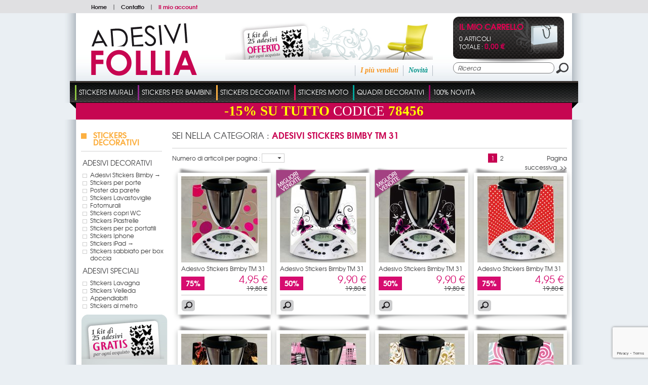

--- FILE ---
content_type: text/html; charset=utf-8
request_url: https://www.adesivi-follia.it/c-adesivi-stickers-bimby-tm-31-659.htm
body_size: 30566
content:
<!DOCTYPE HTML PUBLIC "-//W3C//DTD HTML 4.01 Transitional//EN" "http://www.w3.org/TR/html4/loose.dtd">
<html lang="IT">
	<head>
		<title>Adesivi follia : Adesivi Stickers Bimby TM 31</title>
		<meta name="Description" content="Adesivi follia : Adesivi Stickers Bimby TM 31">
		<meta name="keywords" content="Adesivi follia : Adesivi Stickers Bimby TM 31">
		<meta http-equiv="Content-Type" content="text/html; charset=utf-8" />
		<meta name="identifier-url" content="https://www.stickers-folies.fr">
		<meta http-equiv="content-language" content="FR">
		<META NAME="LANGUAGE" CONTENT="FR">
		<meta name="author" content="Adesivi follia">
		<META NAME="COPYRIGHT" CONTENT="www.stickers-folies.fr">
		<meta name="robots" content="INDEX, FOLLOW, ALL">
		<meta http-equiv="PRAGMA" content="NO-CACHE">
		<META HTTP-EQUIV="imagetoolbar" CONTENT="no">
                		
		<link href="/css-css_V1.css?date=2026-30-1326" rel="stylesheet" type="text/css">        		
		<link href="/css-css_V1_43.css?date=2026-30-1326" rel="stylesheet" type="text/css">
		
        <style type="text/css">
				body {background:url(background-3.jpg) #eaeff3  top center no-repeat;}
			</style>
        
		<SCRIPT SRC="include/fonctions.js" type="text/javascript"></SCRIPT>
        <!--<link rel="stylesheet" type="text/css" href="css-normalize.css"/>-->
        <link rel="stylesheet" type="text/css" href="css-foundation.css"/>
		<!-- <SCRIPT type="text/javascript" SRC="/javascripts/jquery/jquery-1.6.4.min.js" charset="utf-8"></SCRIPT> -->
		<script type="text/javascript" src="https://code.jquery.com/jquery-1.7.2.min.js"></script>
		<SCRIPT type="text/javascript" SRC="/javascripts/jquery/jquery.validateIT.js" charset="utf-8"></SCRIPT>
        <!--<SCRIPT type="text/javascript" SRC="/javascripts/jCarou.js"></SCRIPT>-->
        <link type="text/css" href="/css-uniform.default.css" rel="stylesheet">
		<script type="text/javascript" src="/javascripts/modernizr.js" charset="utf-8"></script>
		<script type="text/javascript" src="/javascripts/selectivizr-min.js" charset="utf-8"></script>
		<script type="text/javascript" src="/javascripts/jquery.hoverIntent.r6.js" charset="utf-8"></script>
		<script type="text/javascript" src="/javascripts/jquery.scrollTo.min.js" charset="utf-8"></script>
		<script type="text/javascript" src="/javascripts/thickbox/thickboxV2010.js"></script>
		<style type="text/css" media="all">@import "/javascripts/thickbox/thickbox.css";</style>
		<script src="/javascripts/jquery.columnize.js"></script>
		<script src="/javascripts/ajaxq.js" type="text/javascript"></script>
		<script SRC="/javascripts/php.js" type="text/javascript"></script>
        <script type="text/javascript" language="javascript" src="/javascripts/icheck.min.js"></script>
        <link type="text/css" href="/css-fontello.css" rel="stylesheet">
        <!--<script src="/javascripts/jquery.selectbox-0.2.min.js" type="text/javascript"></script>-->
        
		<script>
			$(document).ready(function(){
				$('.ssmenu_m').each(function(){				
					/*$(this).columnize({
						width:180, //ne pas y toucher car pré-rèlage débordement lignes et colonnes
						height:250 //idem ne pas y toucher
					});*/
					//complémént avec columnise.js
						$(this).find('.flowColumn').each(function(){
							$(this).find('p').each(function(){
								if($.trim($(this).html())=='' || $.trim($(this).html())=='undefined'){
									$(this).remove();
								}else{
									if($(this).attr('id') != undefined){
										var ssmenu2_id = $(this).attr('id');
										var ssmenu2id = ssmenu2_id.split('_');
										var ssmenu3_content = $('<div class="ssmenu3_content"></div>');
										$('#ssmenu2_'+ssmenu2id[1]).append(ssmenu3_content);
									}
									
									if($(this).attr('dir') != undefined){
										var ssmenu3_id = $(this).attr('dir');
										var ssmenu3id = ssmenu3_id.split('_');
										$(this).appendTo($('#ssmenu2_'+ssmenu3id[1]).find('.ssmenu3_content'));
									}
								}
							});
						});
					//Fin complémént
					$(this).find('.ssmenu3_content').each(function(){
						if($.trim($(this).html())==''){
							$(this).remove();
						}
					});
					//$('.c0, .c1, .c2').css('width','200px');//elargir les colonnes
					$('.ssmenu2_lib').each(function(){
						//Pour disposer au mieux l'affichage sous rayons, 
						//c&agrave;d que les sous rayons portant le nom "blank" crée par le client seront invisibles
						//et permettent de décaler un rayon avec la proppriété visibility:hidden
						if($.trim($(this).text()) == 'blank'){ $(this).parent('.ssmenu2').css({'display':'none'}); }
					});
				});
			});
		</script>


		<SCRIPT SRC="js-fonctions_V1.js?update=2026-30-1326" type="text/javascript"></SCRIPT>
		<SCRIPT SRC="commun.js" type="text/javascript"></SCRIPT>
		
		
        
        	
		
		
        
				
			
		
        
        <!--[if lt IE 7 ]><html class="ie6"><![endif]-->
        <!--[if IE 7 ]><html class="ie7"><![endif]-->
        <!--[if IE 8 ]><html class="ie8"><![endif]-->
        <!--[if IE 9 ]><html class="ie9"><![endif]-->
        <!--[if (gt IE 9)|!(IE)]><html class=""><![endif]-->
        <!--[if gte IE 9]>
          <style type="text/css">
            .degrade_bleu,.degrade_bleu2,.degrade_bleu3, #logging_etape2, #logging{
               filter: none;
            }
          </style>
        <![endif]-->
        
        
         
			<script>
			  (function(i,s,o,g,r,a,m){i['GoogleAnalyticsObject']=r;i[r]=i[r]||function(){
			  (i[r].q=i[r].q||[]).push(arguments)},i[r].l=1*new Date();a=s.createElement(o),
			  m=s.getElementsByTagName(o)[0];a.async=1;a.src=g;m.parentNode.insertBefore(a,m)
			  })(window,document,'script','//www.google-analytics.com/analytics.js','ga');
			
			  ga('create', 'UA-7154027-6', 'auto');
			  ga('send', 'pageview');
			
			</script>
			
         
         
         
         <!-- Facebook Pixel Code -->
			<script>
			!function(f,b,e,v,n,t,s){if(f.fbq)return;n=f.fbq=function(){n.callMethod?
			n.callMethod.apply(n,arguments):n.queue.push(arguments)};if(!f._fbq)f._fbq=n;
			n.push=n;n.loaded=!0;n.version='2.0';n.queue=[];t=b.createElement(e);t.async=!0;
			t.src=v;s=b.getElementsByTagName(e)[0];s.parentNode.insertBefore(t,s)}(window,
			document,'script','//connect.facebook.net/en_US/fbevents.js');
			
			fbq('init', '1471107423203307');
			fbq('track', 'PageView');
			
			</script>
			<noscript><img height="1" width="1" style="display:none" src="https://www.facebook.com/tr?id=1471107423203307&ev=PageView&noscript=1"/></noscript>
		<!-- End Facebook Pixel Code -->
         <script>
			$(document).ready(function(e) {
				$('.popup-load').fadeIn();
				$('#bio_ep_close').click(function(){
					$('.popup-load').fadeOut(); 
				});
				$('#bio_ep_bg').click(function(){
					$('.popup-load').fadeOut(); 
				});
			});
        </script>
        <script src="https://www.google.com/recaptcha/api.js?render=6LcuEqghAAAAAFeXU6GARGhbGCYQAL3YkTIWag0p"></script>
         
	</head>
    <body>    
    <!--- POPUP PERSO ---->
	<!-- <div class="popup-load"> -->
        	<!-- <div id="bio_ep_bg" ></div> -->
            <!-- <div id="bio_ep"> -->
                <!-- <div id="bio_ep_close"><img src="template-close_btn.png" class=""></div> -->
                <!-- <div class="content_bio"> -->
                    <!-- <img src="template-smiley.png" class="imag_stic"> -->
                    <!-- <div class="conteneur_or"> -->
                        <!-- <div class="titre-administrable-popup">COVID19 Message Important</div> -->
                        <!-- <div class="texte-administrable-popup"><p>En date du 17/03/2020 et faisant suite &agrave; l'annonce du gouvernement français de fermer tous les commerces "non essentiels", et incapables de faire face au manque de personnel sur les sites de production et de logistique, nous avons d&eacute;sactiv&eacute; sur <u>www.stickers-folies.fr</u> les modes de paiement rendant impossible toute commande par les clients.</p> -->
<!-- <p>Concernant les commandes d&eacute;j&agrave; exp&eacute;di&eacute;es avant cette date, elles ont bien &eacute;t&eacute; remise &agrave; la poste et vous serons livr&eacute;es dans les meilleurs d&eacute;lais. -->
<!-- Nous vous remercions de votre confiance et de votre fid&eacute;lit&eacute; et esp&eacute;rons rapidement pouvoir r&eacute;pondre &agrave; nouveau &agrave; votre besoin. Toutes vos questions &agrave; <strong>commande@stickers-folies.fr</strong></p> -->
<!-- L'&eacute;quipe de www.stickers-folies.fr</div> -->
                    <!-- </div> -->
                <!-- </div> -->
            <!-- </div> -->
        <!-- </div> -->
    <div id="background_carou"></div>  
            
        <div id="conteneur">
        
            <!-- <div id="share">
                <a href="#" title="Personnaliser votre sticker"><img src="template-personnaliservotresticker.png" alt=""></a>
                <div class="twitter_facebook">
                    <em class="opensansRegular">Suivez-nous sur :</em>
                    <a class="twitter" href="#" title="Twitter"></a>
                    <a class="facebook" href="#" title="Facebook"></a>
                </div>
            </div> -->
            <div id="header">
                <div class="menu_divers">
                	<div class="content">
                        <div class="menu_diversD">
                            <div class="drapeaux">
                            	<a href="https://www.stickers-folies.fr/c-adesivi-stickers-bimby-tm-31-659.htm" title=""><img src="flag-fr.png" alt=""></a><a href="https://www.wallstickers-folies.co.uk/c-adesivi-stickers-bimby-tm-31-659.htm" title=""><img src="flag-gb.png" alt=""></a><a href="https://www.naklejkascienna.pl/c-adesivi-stickers-bimby-tm-31-659.htm" title=""><img src="flag-pl.png" alt=""></a><a href="https://www.autocolantes-decorativos.pt/c-adesivi-stickers-bimby-tm-31-659.htm" title=""><img src="flag-pt.png" alt=""></a><a href="https://www.vinilos-folies.es/c-adesivi-stickers-bimby-tm-31-659.htm" title=""><img src="flag-es.png" alt=""></a><a href="https://www.wandtattoos-folies.de/c-adesivi-stickers-bimby-tm-31-659.htm" title=""><img src="flag-de.png" alt=""></a><a href="https://www.stickeredecorativ.ro/c-adesivi-stickers-bimby-tm-31-659.htm" title=""><img src="flag-ro.png" alt=""></a>                            
                            </div>                            
                        </div>
                        <div class="menu_diversG"><a href="./" title="Stickers folies">Home</a><span>|</span><a href="instit-Etape-1-128.htm" title="Contatto">Contatto</a><span>|</span><a class="moncompte" href="client.htm" title="Il mio account">Il mio account</a></div>
                        <div class="clear"></div>
                	</div>
                </div>
                <div class="ombres20_header">
                    <div class="degrade_bleu2">
                        <div class="logo">
                        
                        <a href="./" title="Stickers folies"><img src="template-logo_IT.png" alt="Stickers folies"></a>
                        </div>
                        <div class="ambiance_recap">
                            <div class="ambiance">
								<a href="instit-kit-stickers-offert-64.htm" title="Un kit adesivi per gli acquisti">
					        	 	<img src="template-kit_stickers_offert_header_IT.jpg" alt="consegna OFFERTA .">
					            </a>                            
							</div>
                            <div class="recap">                                
                                <div class="recap_nouv"><a class="vert_emeraude" href="top-nouveautes-2.htm" title="Novità">Novità</a></div>
                                <div class="recap_topvente"><a class="orange" href="top-top-ventes-1.htm" title="I più venduti">I più venduti</a></div>
                                <div class="recap_cdc"><a class="fushia" href="top-coups-de-coeur-4.htm" title="Prodotti preferiti"></a></div>
                            </div>
                        </div>
                        <div class="monpanier_recherche">
                            <div id="contenuPanierCommun" onclick="window.location='cde1.htm';">
                            	<div class="monpanier">                                    
                                        <script type="text/javascript">
                                            $(document).ready(function(){
                                                var nbart_panier = 0;
                                                var delai_ouverture={ delai_val : 150 };
                                                if(nbart_panier!= 0){
                                                    $("#contenuPanierCommun").deroulerMenu(delai_ouverture,'.panier_deroulant','case_monpanier');
													//Formattage montant
													var montant_txt = "0,00";
													var montant_split = montant_txt.split(",");
													montant_txt=montant_split[0]+"";
													var txtResultat="";
													for (var i=0; i<=montant_txt.length-1; i++)    {
														if (montant_txt.charAt(i)==" ")    {
															txtResultat+="";
														} else {
															txtResultat+=montant_txt.charAt(i);
														}
													}
													//affichage frais de port gratuit ou non
                                                    if(txtResultat>49){
                                                        $('.livraison_info').hide();
                                                        $('.frais_ttc').text('gratuito');
                                                    }
                                                }
                                            });	
                                        </script>
                                        <div class="degrade_noir">
                                            <div class="monpanier_content">                                                
                                                <div class="bag">
	                                                <a href="cde1.htm" title="Vede Il mio carrello">
	                                                	<img src="template-bag.png" alt="">
	                                                </a>
                                                </div>
                                                <div class="monpanier_details">
                                                    <a class="monpanier_txt" href="cde1.htm" title="Vede Il mio carrello">Il mio carrello</a>
                                                    <div class="monpanier_nbart">0 Articoli</div>
                                                    <div class="monpanier_tot">Totale : <strong class="avg_bold fushia" style="font-size:14px;"> 0,00 €</strong></div>
                                                </div>
                                                <div class="panier_deroulant" style="display:none">
                                                    
                                                </div>
                                            </div>
                                        </div>                                             
                                </div>
                            </div>
                            <form class="recherche" action="rechercher.htm" method="post">
                            	<input name="action" value="search" type="hidden">
                                <table cellpadding="0" cellspacing="0">
                                    <tr>
                                        <td width="203"><input class="inputrech" type="text" name="qm" value="Ricerca" onClick="if($(this).val()=='Ricerca')$(this).val('')"></td>
                                        <td align="right"><input type="image" src="template-loupe.png"></td>
                                    </tr>
                                </table>
                            </form>
                        </div>
                        <div class="clear"></div>
                    </div>                                      
                    <div class="onglets">
                        <div class="onglet_crochetG"></div>
                        <div class="onglet_crochetD"></div>                        
                        <div class="onglets_content">
		                        <table cellpadding="0" cellspacing="0">
		                        	<tr>
		                                	<td id="262" class="ongletBit">
		                                			<span class="ongletBit_lib_sep" style="background-color:#8dc540;"></span>
		                                        	<ul id="menu">
		                                                <li class="li_ongletBit" id="#8dc540">
		                                                	<a class="ongletBit_lib" name="#8dc540" href="#" title="Stickers Murali">Stickers Murali</a>
		                                                	
		                                                  	<div class="ssmenu" style="display:none;border:solid 5px #8dc540">
		                                      					<div class="ssmenu_content">
		                                          					<div class="ssmenu_g">		
		                                          						<input class="ssmenu0_input" type="hidden" value="cat-stickers-murali-43-262.jpg">                                      
		                                                            	<a href="#" title="Stickers Murali"><img src="cat-stickers-murali-43-262.jpg" alt="Stickers Murali"></a>
		                                                            </div>
		                                         					<div class="ssmenu_m">		
		                                                            	<div class="flowColumn c0" style="height:250px;">
			                                          						<p class="ssmenu1">
			                                                                        	<input class="ssmenu1_input" type="hidden" value="">
			                                                                            <a class="ssmenu1_lib" href="c-stickers-murali-362.htm" style="color:#8dc540" title="Stickers Murali">Stickers Murali</a>
			                                                                        </p>
			                                                                        <p class="ssmenu2" id="ssmenu2_557">
			                                                                                	<input class="ssmenu2_input" type="hidden" value="">			                                                                                    
			                                                                                    <a class="ssmenu2_lib" href="c-floreale-557.htm" title="Floreale →"><span style="color:#8dc540">></span>Floreale →</a>
			                                                                                </p>
			                                                                                <p class="ssmenu3" dir="ssmenu3_557">
			                                                                                        	<input class="ssmenu3_input" type="hidden" value="">
			                                                                                        	<a class="ssmenu3_lib" href="c-alberi-32.htm" title="Alberi">Alberi</a>
			                                                                                        </p><p class="ssmenu3" dir="ssmenu3_557">
			                                                                                        	<input class="ssmenu3_input" type="hidden" value="">
			                                                                                        	<a class="ssmenu3_lib" href="c-fiori-31.htm" title="Fiori">Fiori</a>
			                                                                                        </p><p class="ssmenu3" dir="ssmenu3_557">
			                                                                                        	<input class="ssmenu3_input" type="hidden" value="">
			                                                                                        	<a class="ssmenu3_lib" href="c-ramo-556.htm" title="Ramo">Ramo</a>
			                                                                                        </p><p class="ssmenu2" id="ssmenu2_3">
			                                                                                	<input class="ssmenu2_input" type="hidden" value="">			                                                                                    
			                                                                                    <a class="ssmenu2_lib" href="c-animali-3.htm" title="Animali"><span style="color:#8dc540">></span>Animali</a>
			                                                                                </p>
			                                                                                <p class="ssmenu2" id="ssmenu2_566">
			                                                                                	<input class="ssmenu2_input" type="hidden" value="">			                                                                                    
			                                                                                    <a class="ssmenu2_lib" href="c-zen-566.htm" title="Zen →"><span style="color:#8dc540">></span>Zen →</a>
			                                                                                </p>
			                                                                                <p class="ssmenu3" dir="ssmenu3_566">
			                                                                                        	<input class="ssmenu3_input" type="hidden" value="">
			                                                                                        	<a class="ssmenu3_lib" href="c-bambu-34.htm" title="Bambù">Bambù</a>
			                                                                                        </p><p class="ssmenu3" dir="ssmenu3_566">
			                                                                                        	<input class="ssmenu3_input" type="hidden" value="">
			                                                                                        	<a class="ssmenu3_lib" href="c-ciottoli-35.htm" title="Ciottoli">Ciottoli</a>
			                                                                                        </p><p class="ssmenu3" dir="ssmenu3_566">
			                                                                                        	<input class="ssmenu3_input" type="hidden" value="">
			                                                                                        	<a class="ssmenu3_lib" href="c-zen-591.htm" title="Zen">Zen</a>
			                                                                                        </p><p class="ssmenu2" id="ssmenu2_9">
			                                                                                	<input class="ssmenu2_input" type="hidden" value="">			                                                                                    
			                                                                                    <a class="ssmenu2_lib" href="c-fiabe-9.htm" title="Fiabe →"><span style="color:#8dc540">></span>Fiabe →</a>
			                                                                                </p>
			                                                                                <p class="ssmenu3" dir="ssmenu3_9">
			                                                                                        	<input class="ssmenu3_input" type="hidden" value="">
			                                                                                        	<a class="ssmenu3_lib" href="c-angeli-592.htm" title="Angeli">Angeli</a>
			                                                                                        </p><p class="ssmenu3" dir="ssmenu3_9">
			                                                                                        	<input class="ssmenu3_input" type="hidden" value="">
			                                                                                        	<a class="ssmenu3_lib" href="c-fate-593.htm" title="Fate">Fate</a>
			                                                                                        </p><p class="ssmenu2" id="ssmenu2_7">
			                                                                                	<input class="ssmenu2_input" type="hidden" value="">			                                                                                    
			                                                                                    <a class="ssmenu2_lib" href="c-cucina-7.htm" title="Cucina →"><span style="color:#8dc540">></span>Cucina →</a>
			                                                                                </p>
			                                                                                <p class="ssmenu3" dir="ssmenu3_7">
			                                                                                        	<input class="ssmenu3_input" type="hidden" value="">
			                                                                                        	<a class="ssmenu3_lib" href="c-posate-e-utensili-600.htm" title="Posate e Utensili">Posate e Utensili</a>
			                                                                                        </p><p class="ssmenu3" dir="ssmenu3_7">
			                                                                                        	<input class="ssmenu3_input" type="hidden" value="">
			                                                                                        	<a class="ssmenu3_lib" href="c-alimenti-389.htm" title="Alimenti">Alimenti</a>
			                                                                                        </p><p class="ssmenu3" dir="ssmenu3_7">
			                                                                                        	<input class="ssmenu3_input" type="hidden" value="">
			                                                                                        	<a class="ssmenu3_lib" href="c-adesivi-lavagna-390.htm" title="Adesivi Lavagna">Adesivi Lavagna</a>
			                                                                                        </p><p class="ssmenu3" dir="ssmenu3_7">
			                                                                                        	<input class="ssmenu3_input" type="hidden" value="">
			                                                                                        	<a class="ssmenu3_lib" href="c-adesivi-velleda-609.htm" title="Adesivi Velleda">Adesivi Velleda</a>
			                                                                                        </p><p class="ssmenu3" dir="ssmenu3_7">
			                                                                                        	<input class="ssmenu3_input" type="hidden" value="">
			                                                                                        	<a class="ssmenu3_lib" href="c-frasi-601.htm" title="Frasi">Frasi</a>
			                                                                                        </p><p class="ssmenu3" dir="ssmenu3_7">
			                                                                                        	<input class="ssmenu3_input" type="hidden" value="">
			                                                                                        	<a class="ssmenu3_lib" href="c-adesivi-lavastoviglie-394.htm" title="Adesivi Lavastoviglie">Adesivi Lavastoviglie</a>
			                                                                                        </p><p class="ssmenu3" dir="ssmenu3_7">
			                                                                                        	<input class="ssmenu3_input" type="hidden" value="">
			                                                                                        	<a class="ssmenu3_lib" href="c-adesivi-piastrelle-395.htm" title="Adesivi Piastrelle">Adesivi Piastrelle</a>
			                                                                                        </p><p class="ssmenu3" dir="ssmenu3_7">
			                                                                                        	<input class="ssmenu3_input" type="hidden" value="">
			                                                                                        	<a class="ssmenu3_lib" href="c-altri-602.htm" title="Altri">Altri</a>
			                                                                                        </p><p class="ssmenu2" id="ssmenu2_12">
			                                                                                	<input class="ssmenu2_input" type="hidden" value="">			                                                                                    
			                                                                                    <a class="ssmenu2_lib" href="c-kits-decorativi-12.htm" title="Kits decorativi"><span style="color:#8dc540">></span>Kits decorativi</a>
			                                                                                </p>
			                                                                                <p class="ssmenu2" id="ssmenu2_493">
			                                                                                	<input class="ssmenu2_input" type="hidden" value="">			                                                                                    
			                                                                                    <a class="ssmenu2_lib" href="c-adolescente-493.htm" title="Adolescente →"><span style="color:#8dc540">></span>Adolescente →</a>
			                                                                                </p>
			                                                                                <p class="ssmenu3" dir="ssmenu3_493">
			                                                                                        	<input class="ssmenu3_input" type="hidden" value="">
			                                                                                        	<a class="ssmenu3_lib" href="c-sportivi-494.htm" title="Sportivi">Sportivi</a>
			                                                                                        </p><p class="ssmenu3" dir="ssmenu3_493">
			                                                                                        	<input class="ssmenu3_input" type="hidden" value="">
			                                                                                        	<a class="ssmenu3_lib" href="c-pop-495.htm" title="Pop">Pop</a>
			                                                                                        </p><p class="ssmenu3" dir="ssmenu3_493">
			                                                                                        	<input class="ssmenu3_input" type="hidden" value="">
			                                                                                        	<a class="ssmenu3_lib" href="c-moda-496.htm" title="Moda">Moda</a>
			                                                                                        </p><p class="ssmenu3" dir="ssmenu3_493">
			                                                                                        	<input class="ssmenu3_input" type="hidden" value="">
			                                                                                        	<a class="ssmenu3_lib" href="c-manga-497.htm" title="Manga">Manga</a>
			                                                                                        </p><p class="ssmenu3" dir="ssmenu3_493">
			                                                                                        	<input class="ssmenu3_input" type="hidden" value="">
			                                                                                        	<a class="ssmenu3_lib" href="c-film-498.htm" title="Film">Film</a>
			                                                                                        </p><p class="ssmenu3" dir="ssmenu3_493">
			                                                                                        	<input class="ssmenu3_input" type="hidden" value="">
			                                                                                        	<a class="ssmenu3_lib" href="c-musica-499.htm" title="Musica">Musica</a>
			                                                                                        </p><p class="ssmenu3" dir="ssmenu3_493">
			                                                                                        	<input class="ssmenu3_input" type="hidden" value="">
			                                                                                        	<a class="ssmenu3_lib" href="c-graffiti-500.htm" title="Graffiti">Graffiti</a>
			                                                                                        </p><p class="ssmenu3" dir="ssmenu3_493">
			                                                                                        	<input class="ssmenu3_input" type="hidden" value="">
			                                                                                        	<a class="ssmenu3_lib" href="c-london-561.htm" title="London">London</a>
			                                                                                        </p><p class="ssmenu3" dir="ssmenu3_493">
			                                                                                        	<input class="ssmenu3_input" type="hidden" value="">
			                                                                                        	<a class="ssmenu3_lib" href="c-usa-613.htm" title="USA">USA</a>
			                                                                                        </p><p class="ssmenu3" dir="ssmenu3_493">
			                                                                                        	<input class="ssmenu3_input" type="hidden" value="">
			                                                                                        	<a class="ssmenu3_lib" href="c-kits-decorativi-610.htm" title="Kits decorativi">Kits decorativi</a>
			                                                                                        </p><p class="ssmenu2" id="ssmenu2_5">
			                                                                                	<input class="ssmenu2_input" type="hidden" value="">			                                                                                    
			                                                                                    <a class="ssmenu2_lib" href="c-musica-5.htm" title="Musica →"><span style="color:#8dc540">></span>Musica →</a>
			                                                                                </p>
			                                                                                <p class="ssmenu3" dir="ssmenu3_5">
			                                                                                        	<input class="ssmenu3_input" type="hidden" value="">
			                                                                                        	<a class="ssmenu3_lib" href="c-dj-603.htm" title="DJ">DJ</a>
			                                                                                        </p><p class="ssmenu3" dir="ssmenu3_5">
			                                                                                        	<input class="ssmenu3_input" type="hidden" value="">
			                                                                                        	<a class="ssmenu3_lib" href="c-ballerini-597.htm" title="Ballerini">Ballerini</a>
			                                                                                        </p><p class="ssmenu3" dir="ssmenu3_5">
			                                                                                        	<input class="ssmenu3_input" type="hidden" value="">
			                                                                                        	<a class="ssmenu3_lib" href="c-note-musicali-598.htm" title="Note musicali">Note musicali</a>
			                                                                                        </p><p class="ssmenu3" dir="ssmenu3_5">
			                                                                                        	<input class="ssmenu3_input" type="hidden" value="">
			                                                                                        	<a class="ssmenu3_lib" href="c-altri-599.htm" title="Altri">Altri</a>
			                                                                                        </p><p class="ssmenu2" id="ssmenu2_633">
			                                                                                	<input class="ssmenu2_input" type="hidden" value="">			                                                                                    
			                                                                                    <a class="ssmenu2_lib" href="c-nazioni-633.htm" title="Nazioni →"><span style="color:#8dc540">></span>Nazioni →</a>
			                                                                                </p>
			                                                                                <p class="ssmenu3" dir="ssmenu3_633">
			                                                                                        	<input class="ssmenu3_input" type="hidden" value="">
			                                                                                        	<a class="ssmenu3_lib" href="c-asia-47.htm" title="Asia">Asia</a>
			                                                                                        </p><p class="ssmenu3" dir="ssmenu3_633">
			                                                                                        	<input class="ssmenu3_input" type="hidden" value="">
			                                                                                        	<a class="ssmenu3_lib" href="c-america-48.htm" title="America">America</a>
			                                                                                        </p><p class="ssmenu3" dir="ssmenu3_633">
			                                                                                        	<input class="ssmenu3_input" type="hidden" value="">
			                                                                                        	<a class="ssmenu3_lib" href="c-africa-49.htm" title="Africa">Africa</a>
			                                                                                        </p><p class="ssmenu3" dir="ssmenu3_633">
			                                                                                        	<input class="ssmenu3_input" type="hidden" value="">
			                                                                                        	<a class="ssmenu3_lib" href="c-francia-51.htm" title="Francia">Francia</a>
			                                                                                        </p><p class="ssmenu3" dir="ssmenu3_633">
			                                                                                        	<input class="ssmenu3_input" type="hidden" value="">
			                                                                                        	<a class="ssmenu3_lib" href="c-orient-558.htm" title="Orient">Orient</a>
			                                                                                        </p><p class="ssmenu3" dir="ssmenu3_633">
			                                                                                        	<input class="ssmenu3_input" type="hidden" value="">
			                                                                                        	<a class="ssmenu3_lib" href="c-inglese-560.htm" title="Inglese">Inglese</a>
			                                                                                        </p><p class="ssmenu3" dir="ssmenu3_633">
			                                                                                        	<input class="ssmenu3_input" type="hidden" value="">
			                                                                                        	<a class="ssmenu3_lib" href="c-altri-paesi-559.htm" title="Altri Paesi">Altri Paesi</a>
			                                                                                        </p><p class="ssmenu2" id="ssmenu2_33">
			                                                                                	<input class="ssmenu2_input" type="hidden" value="">			                                                                                    
			                                                                                    <a class="ssmenu2_lib" href="c-palma-33.htm" title="Palma"><span style="color:#8dc540">></span>Palma</a>
			                                                                                </p>
			                                                                                <p class="ssmenu2" id="ssmenu2_580">
			                                                                                	<input class="ssmenu2_input" type="hidden" value="">			                                                                                    
			                                                                                    <a class="ssmenu2_lib" href="c-amore-580.htm" title="Amore"><span style="color:#8dc540">></span>Amore</a>
			                                                                                </p>
			                                                                                <p class="ssmenu2" id="ssmenu2_100">
			                                                                                	<input class="ssmenu2_input" type="hidden" value="">			                                                                                    
			                                                                                    <a class="ssmenu2_lib" href="c-farfalle-100.htm" title="Farfalle"><span style="color:#8dc540">></span>Farfalle</a>
			                                                                                </p>
			                                                                                </div><div class="flowColumn c1" style="height: 210px; width: 180px;"><p class="ssmenu2" id="ssmenu2_2">
			                                                                                	<input class="ssmenu2_input" type="hidden" value="">			                                                                                    
			                                                                                    <a class="ssmenu2_lib" href="c-adesivi-trompe-l-il-2.htm" title="Adesivi Trompe l’œil"><span style="color:#8dc540">></span>Adesivi Trompe l’œil</a>
			                                                                                </p>
			                                                                                <p class="ssmenu2" id="ssmenu2_189">
			                                                                                	<input class="ssmenu2_input" type="hidden" value="">			                                                                                    
			                                                                                    <a class="ssmenu2_lib" href="c-testata-letto-189.htm" title="Testata letto"><span style="color:#8dc540">></span>Testata letto</a>
			                                                                                </p>
			                                                                                <p class="ssmenu2" id="ssmenu2_190">
			                                                                                	<input class="ssmenu2_input" type="hidden" value="">			                                                                                    
			                                                                                    <a class="ssmenu2_lib" href="c-celebrita-190.htm" title="Celebrità"><span style="color:#8dc540">></span>Celebrità</a>
			                                                                                </p>
			                                                                                <p class="ssmenu2" id="ssmenu2_4">
			                                                                                	<input class="ssmenu2_input" type="hidden" value="">			                                                                                    
			                                                                                    <a class="ssmenu2_lib" href="c-barocche-4.htm" title="Barocche"><span style="color:#8dc540">></span>Barocche</a>
			                                                                                </p>
			                                                                                <p class="ssmenu2" id="ssmenu2_555">
			                                                                                	<input class="ssmenu2_input" type="hidden" value="">			                                                                                    
			                                                                                    <a class="ssmenu2_lib" href="c-fregio-555.htm" title="Fregio"><span style="color:#8dc540">></span>Fregio</a>
			                                                                                </p>
			                                                                                <p class="ssmenu2" id="ssmenu2_567">
			                                                                                	<input class="ssmenu2_input" type="hidden" value="">			                                                                                    
			                                                                                    <a class="ssmenu2_lib" href="c-fotomurali-567.htm" title="Fotomurali →"><span style="color:#8dc540">></span>Fotomurali →</a>
			                                                                                </p>
			                                                                                <p class="ssmenu3" dir="ssmenu3_567">
			                                                                                        	<input class="ssmenu3_input" type="hidden" value="">
			                                                                                        	<a class="ssmenu3_lib" href="c-fotomurali-569.htm" title="Fotomurali">Fotomurali</a>
			                                                                                        </p><p class="ssmenu3" dir="ssmenu3_567">
			                                                                                        	<input class="ssmenu3_input" type="hidden" value="">
			                                                                                        	<a class="ssmenu3_lib" href="c-poster-da-parete-570.htm" title="Poster da parete">Poster da parete</a>
			                                                                                        </p><p class="ssmenu3" dir="ssmenu3_567">
			                                                                                        	<input class="ssmenu3_input" type="hidden" value="">
			                                                                                        	<a class="ssmenu3_lib" href="c-stickers-per-porte-575.htm" title="Stickers per porte">Stickers per porte</a>
			                                                                                        </p><p class="ssmenu2" id="ssmenu2_191">
			                                                                                	<input class="ssmenu2_input" type="hidden" value="">			                                                                                    
			                                                                                    <a class="ssmenu2_lib" href="c-altri-191.htm" title="Altri →"><span style="color:#8dc540">></span>Altri →</a>
			                                                                                </p>
			                                                                                <p class="ssmenu3" dir="ssmenu3_191">
			                                                                                        	<input class="ssmenu3_input" type="hidden" value="">
			                                                                                        	<a class="ssmenu3_lib" href="c-cornici-594.htm" title="Cornici">Cornici</a>
			                                                                                        </p><p class="ssmenu3" dir="ssmenu3_191">
			                                                                                        	<input class="ssmenu3_input" type="hidden" value="">
			                                                                                        	<a class="ssmenu3_lib" href="c-marina-596.htm" title="Marina">Marina</a>
			                                                                                        </p><p class="ssmenu3" dir="ssmenu3_191">
			                                                                                        	<input class="ssmenu3_input" type="hidden" value="">
			                                                                                        	<a class="ssmenu3_lib" href="c-lampione-606.htm" title="Lampione">Lampione</a>
			                                                                                        </p><p class="ssmenu3" dir="ssmenu3_191">
			                                                                                        	<input class="ssmenu3_input" type="hidden" value="">
			                                                                                        	<a class="ssmenu3_lib" href="c-altri-607.htm" title="Altri">Altri</a>
			                                                                                        </p><p class="ssmenu2" id="ssmenu2_290">
			                                                                                	<input class="ssmenu2_input" type="hidden" value="">			                                                                                    
			                                                                                    <a class="ssmenu2_lib" href="c-accessori-290.htm" title="Accessori"><span style="color:#8dc540">></span>Accessori</a>
			                                                                                </p>
			                                                                                <p class="ssmenu1">
			                                                                        	<input class="ssmenu1_input" type="hidden" value="">
			                                                                            <a class="ssmenu1_lib" href="#" style="color:#8dc540" title="Stickers Speciali">Stickers Speciali</a>
			                                                                        </p>
			                                                                        <p class="ssmenu2" id="ssmenu2_352">
			                                                                                	<input class="ssmenu2_input" type="hidden" value="">			                                                                                    
			                                                                                    <a class="ssmenu2_lib" href="c-stickers-lavagna-352.htm" title="Stickers Lavagna"><span style="color:#8dc540">></span>Stickers Lavagna</a>
			                                                                                </p>
			                                                                                <p class="ssmenu2" id="ssmenu2_353">
			                                                                                	<input class="ssmenu2_input" type="hidden" value="">			                                                                                    
			                                                                                    <a class="ssmenu2_lib" href="c-stickers-velleda-353.htm" title="Stickers Velleda"><span style="color:#8dc540">></span>Stickers Velleda</a>
			                                                                                </p>
			                                                                                <p class="ssmenu2" id="ssmenu2_501">
			                                                                                	<input class="ssmenu2_input" type="hidden" value="">			                                                                                    
			                                                                                    <a class="ssmenu2_lib" href="c-appendiabiti-501.htm" title="Appendiabiti"><span style="color:#8dc540">></span>Appendiabiti</a>
			                                                                                </p>
			                                                                                <p class="ssmenu2" id="ssmenu2_630">
			                                                                                	<input class="ssmenu2_input" type="hidden" value="">			                                                                                    
			                                                                                    <a class="ssmenu2_lib" href="c-stickers-al-metro-630.htm" title="Stickers al metro"><span style="color:#8dc540">></span>Stickers al metro</a>
			                                                                                </p>
			                                                                                </div><div class="flowColumn c2" style="height: 210px; width: 180px;"><p class="ssmenu1">
			                                                                        	<input class="ssmenu1_input" type="hidden" value="">
			                                                                            <a class="ssmenu1_lib" href="#" style="color:#8dc540" title="Scoprire">Scoprire</a>
			                                                                        </p>
			                                                                        <p class="ssmenu2" id="ssmenu2_667">
			                                                                                	<input class="ssmenu2_input" type="hidden" value="">			                                                                                    
			                                                                                    <a class="ssmenu2_lib" href="c-adesivo-sabbiato-per-box-doccia-667.htm" title="Adesivo sabbiato per box doccia"><span style="color:#8dc540">></span>Adesivo sabbiato per box doccia</a>
			                                                                                </p>
			                                                                                <p class="ssmenu2" id="ssmenu2_663">
			                                                                                	<input class="ssmenu2_input" type="hidden" value="">			                                                                                    
			                                                                                    <a class="ssmenu2_lib" href="c-adesivi-stickers-bimby-663.htm" title="Adesivi Stickers Bimby →"><span style="color:#8dc540">></span>Adesivi Stickers Bimby →</a>
			                                                                                </p>
			                                                                                <p class="ssmenu3" dir="ssmenu3_663">
			                                                                                        	<input class="ssmenu3_input" type="hidden" value="">
			                                                                                        	<a class="ssmenu3_lib" href="c-adesivi-stickers-bimby-tm-5-661.htm" title="Adesivi Stickers Bimby TM 5">Adesivi Stickers Bimby TM 5</a>
			                                                                                        </p><p class="ssmenu3" dir="ssmenu3_663">
			                                                                                        	<input class="ssmenu3_input" type="hidden" value="">
			                                                                                        	<a class="ssmenu3_lib" href="c-adesivi-stickers-bimby-tm-31-657.htm" title="Adesivi Stickers Bimby TM 31">Adesivi Stickers Bimby TM 31</a>
			                                                                                        </p><p class="ssmenu2" id="ssmenu2_646">
			                                                                                	<input class="ssmenu2_input" type="hidden" value="">			                                                                                    
			                                                                                    <a class="ssmenu2_lib" href="c-specchio-plexiglass-646.htm" title="Specchio plexiglass"><span style="color:#8dc540">></span>Specchio plexiglass</a>
			                                                                                </p>
			                                                                                			                                           						
		                                           						</div>
		                                                            </div>
		                                          					<!-- <div class="ssmenu_d">
		                                                            	<div class="ssmenu_d_ima"><img src="cati-stickers-murali-43-262_2.jpg" alt="Stickers Murali">
		                                                                <div class="ssmenu_nouv arrondi10_ghb avg_demi txt_17" style="background-color:#8dc540; position:relative"><a href="-nouveautes-2.htm?catid=262" title="Novità">Novità</a></div>
		                                                                <div class="ssmenu_topvente arrondi10_ghb avg_demi txt_17" style="background-color:#8dc540; position:relative"><a href="-top-ventes-1.htm?catid=262" title="I più venduti">I più venduti</a></div>
		                                                                <div class="ssmenu_coeur arrondi10_ghb avg_demi txt_17" style="background-color:#8dc540; position:relative"><a href="-coups-de-coeur-4.htm?catid=262" title="Coups de coeur">Coups de coeur</a></div>
		                                                            </div> -->
		                                                            <div class="ssmenu_d">
		                                                            	<div class="ssmenu_d_ima"><img src="cati-stickers-murali-43-262_2.jpg" alt="Stickers Murali"></div>
		                                                                <!-- <div class="menu_d_degrade"><img src="template-degrade_menu_ima2.png" alt=""></div> -->
		                                                                <div class="ssmenu_topvente"><a href="top-top-ventes-1.htm?catid=262" title="I più venduti"><img src="template-btn_topvente_IT.png" alt=""></a></div>
		                                                                <div class="ssmenu_nouv"><a href="top-nouveautes-2.htm?catid=262" title="Novità"><img src="template-btn_nouv_IT.png" alt=""></a></div>
		                                                            </div>
		                                                        </div>
		                                  					</div>
		                                                </li>
		                                            </ul>
		                                        </td><td id="263" class="ongletBit">
		                                			<span class="ongletBit_lib_sep" style="background-color:#90278e;"></span>
		                                        	<ul id="menu">
		                                                <li class="li_ongletBit" id="#90278e">
		                                                	<a class="ongletBit_lib" name="#90278e" href="#" title="Stickers Per Bambini">Stickers Per Bambini</a>
		                                                	
		                                                  	<div class="ssmenu" style="display:none;border:solid 5px #90278e">
		                                      					<div class="ssmenu_content">
		                                          					<div class="ssmenu_g">		
		                                          						<input class="ssmenu0_input" type="hidden" value="cat-stickers-per-bambini-43-263.jpg">                                      
		                                                            	<a href="#" title="Stickers Per Bambini"><img src="cat-stickers-per-bambini-43-263.jpg" alt="Stickers Per Bambini"></a>
		                                                            </div>
		                                         					<div class="ssmenu_m">		
		                                                            	<div class="flowColumn c0" style="height:250px;">
			                                          						<p class="ssmenu1">
			                                                                        	<input class="ssmenu1_input" type="hidden" value="">
			                                                                            <a class="ssmenu1_lib" href="#" style="color:#90278e" title="Bimbi">Bimbi</a>
			                                                                        </p>
			                                                                        <p class="ssmenu2" id="ssmenu2_449">
			                                                                                	<input class="ssmenu2_input" type="hidden" value="">			                                                                                    
			                                                                                    <a class="ssmenu2_lib" href="#" title="Animali →"><span style="color:#90278e">></span>Animali →</a>
			                                                                                </p>
			                                                                                <p class="ssmenu3" dir="ssmenu3_449">
			                                                                                        	<input class="ssmenu3_input" type="hidden" value="">
			                                                                                        	<a class="ssmenu3_lib" href="c-animali-476.htm" title="Animali">Animali</a>
			                                                                                        </p><p class="ssmenu3" dir="ssmenu3_449">
			                                                                                        	<input class="ssmenu3_input" type="hidden" value="">
			                                                                                        	<a class="ssmenu3_lib" href="c-animali-della-fattoria-477.htm" title="Animali della fattoria">Animali della fattoria</a>
			                                                                                        </p><p class="ssmenu3" dir="ssmenu3_449">
			                                                                                        	<input class="ssmenu3_input" type="hidden" value="">
			                                                                                        	<a class="ssmenu3_lib" href="c-insetti-478.htm" title="Insetti">Insetti</a>
			                                                                                        </p><p class="ssmenu3" dir="ssmenu3_449">
			                                                                                        	<input class="ssmenu3_input" type="hidden" value="">
			                                                                                        	<a class="ssmenu3_lib" href="c-uccelli-479.htm" title="Uccelli">Uccelli</a>
			                                                                                        </p><p class="ssmenu2" id="ssmenu2_461">
			                                                                                	<input class="ssmenu2_input" type="hidden" value="">			                                                                                    
			                                                                                    <a class="ssmenu2_lib" href="c-cavalieri-461.htm" title="Cavalieri"><span style="color:#90278e">></span>Cavalieri</a>
			                                                                                </p>
			                                                                                <p class="ssmenu2" id="ssmenu2_533">
			                                                                                	<input class="ssmenu2_input" type="hidden" value="">			                                                                                    
			                                                                                    <a class="ssmenu2_lib" href="c-orsetti-533.htm" title="Orsetti"><span style="color:#90278e">></span>Orsetti</a>
			                                                                                </p>
			                                                                                <p class="ssmenu2" id="ssmenu2_464">
			                                                                                	<input class="ssmenu2_input" type="hidden" value="">			                                                                                    
			                                                                                    <a class="ssmenu2_lib" href="c-giungla-464.htm" title="Giungla"><span style="color:#90278e">></span>Giungla</a>
			                                                                                </p>
			                                                                                <p class="ssmenu2" id="ssmenu2_465">
			                                                                                	<input class="ssmenu2_input" type="hidden" value="">			                                                                                    
			                                                                                    <a class="ssmenu2_lib" href="c-cowboy-indiano-465.htm" title="Cowboy/indiano"><span style="color:#90278e">></span>Cowboy/indiano</a>
			                                                                                </p>
			                                                                                <p class="ssmenu2" id="ssmenu2_466">
			                                                                                	<input class="ssmenu2_input" type="hidden" value="">			                                                                                    
			                                                                                    <a class="ssmenu2_lib" href="c-oceano-466.htm" title="Oceano"><span style="color:#90278e">></span>Oceano</a>
			                                                                                </p>
			                                                                                <p class="ssmenu2" id="ssmenu2_467">
			                                                                                	<input class="ssmenu2_input" type="hidden" value="">			                                                                                    
			                                                                                    <a class="ssmenu2_lib" href="c-pirati-467.htm" title="Pirati"><span style="color:#90278e">></span>Pirati</a>
			                                                                                </p>
			                                                                                <p class="ssmenu2" id="ssmenu2_468">
			                                                                                	<input class="ssmenu2_input" type="hidden" value="">			                                                                                    
			                                                                                    <a class="ssmenu2_lib" href="c-circo-468.htm" title="Circo"><span style="color:#90278e">></span>Circo</a>
			                                                                                </p>
			                                                                                <p class="ssmenu2" id="ssmenu2_471">
			                                                                                	<input class="ssmenu2_input" type="hidden" value="">			                                                                                    
			                                                                                    <a class="ssmenu2_lib" href="c-principesse-471.htm" title="Principesse"><span style="color:#90278e">></span>Principesse</a>
			                                                                                </p>
			                                                                                <p class="ssmenu2" id="ssmenu2_473">
			                                                                                	<input class="ssmenu2_input" type="hidden" value="">			                                                                                    
			                                                                                    <a class="ssmenu2_lib" href="c-farfalle-473.htm" title="Farfalle"><span style="color:#90278e">></span>Farfalle</a>
			                                                                                </p>
			                                                                                <p class="ssmenu2" id="ssmenu2_475">
			                                                                                	<input class="ssmenu2_input" type="hidden" value="">			                                                                                    
			                                                                                    <a class="ssmenu2_lib" href="c-fiabe-475.htm" title="Fiabe"><span style="color:#90278e">></span>Fiabe</a>
			                                                                                </p>
			                                                                                <p class="ssmenu2" id="ssmenu2_455">
			                                                                                	<input class="ssmenu2_input" type="hidden" value="">			                                                                                    
			                                                                                    <a class="ssmenu2_lib" href="#" title="Altri →"><span style="color:#90278e">></span>Altri →</a>
			                                                                                </p>
			                                                                                <p class="ssmenu3" dir="ssmenu3_455">
			                                                                                        	<input class="ssmenu3_input" type="hidden" value="">
			                                                                                        	<a class="ssmenu3_lib" href="c-adesivi-lavagna-615.htm" title="Adesivi Lavagna">Adesivi Lavagna</a>
			                                                                                        </p><p class="ssmenu3" dir="ssmenu3_455">
			                                                                                        	<input class="ssmenu3_input" type="hidden" value="">
			                                                                                        	<a class="ssmenu3_lib" href="c-adesivi-velleda-616.htm" title="Adesivi Velleda">Adesivi Velleda</a>
			                                                                                        </p><p class="ssmenu3" dir="ssmenu3_455">
			                                                                                        	<input class="ssmenu3_input" type="hidden" value="">
			                                                                                        	<a class="ssmenu3_lib" href="c-buonanotte-622.htm" title="Buonanotte">Buonanotte</a>
			                                                                                        </p><p class="ssmenu3" dir="ssmenu3_455">
			                                                                                        	<input class="ssmenu3_input" type="hidden" value="">
			                                                                                        	<a class="ssmenu3_lib" href="c-calcio-612.htm" title="Calcio">Calcio</a>
			                                                                                        </p><p class="ssmenu3" dir="ssmenu3_455">
			                                                                                        	<input class="ssmenu3_input" type="hidden" value="">
			                                                                                        	<a class="ssmenu3_lib" href="c-oblo-456.htm" title="Oblò">Oblò</a>
			                                                                                        </p><p class="ssmenu3" dir="ssmenu3_455">
			                                                                                        	<input class="ssmenu3_input" type="hidden" value="">
			                                                                                        	<a class="ssmenu3_lib" href="c-robots-462.htm" title="Robots">Robots</a>
			                                                                                        </p><p class="ssmenu3" dir="ssmenu3_455">
			                                                                                        	<input class="ssmenu3_input" type="hidden" value="">
			                                                                                        	<a class="ssmenu3_lib" href="c-patchwork-459.htm" title="Patchwork">Patchwork</a>
			                                                                                        </p><p class="ssmenu3" dir="ssmenu3_455">
			                                                                                        	<input class="ssmenu3_input" type="hidden" value="">
			                                                                                        	<a class="ssmenu3_lib" href="c-spazio-463.htm" title="Spazio">Spazio</a>
			                                                                                        </p><p class="ssmenu3" dir="ssmenu3_455">
			                                                                                        	<input class="ssmenu3_input" type="hidden" value="">
			                                                                                        	<a class="ssmenu3_lib" href="c-dinosauri-469.htm" title="Dinosauri">Dinosauri</a>
			                                                                                        </p><p class="ssmenu3" dir="ssmenu3_455">
			                                                                                        	<input class="ssmenu3_input" type="hidden" value="">
			                                                                                        	<a class="ssmenu3_lib" href="c-aerei-470.htm" title="Aerei">Aerei</a>
			                                                                                        </p><p class="ssmenu3" dir="ssmenu3_455">
			                                                                                        	<input class="ssmenu3_input" type="hidden" value="">
			                                                                                        	<a class="ssmenu3_lib" href="c-fiori-474.htm" title="Fiori">Fiori</a>
			                                                                                        </p><p class="ssmenu3" dir="ssmenu3_455">
			                                                                                        	<input class="ssmenu3_input" type="hidden" value="">
			                                                                                        	<a class="ssmenu3_lib" href="c-alfabeto-534.htm" title="Alfabeto">Alfabeto</a>
			                                                                                        </p><p class="ssmenu3" dir="ssmenu3_455">
			                                                                                        	<input class="ssmenu3_input" type="hidden" value="">
			                                                                                        	<a class="ssmenu3_lib" href="c-alberi-542.htm" title="Alberi">Alberi</a>
			                                                                                        </p><p class="ssmenu3" dir="ssmenu3_455">
			                                                                                        	<input class="ssmenu3_input" type="hidden" value="">
			                                                                                        	<a class="ssmenu3_lib" href="c-palma-548.htm" title="Palma">Palma</a>
			                                                                                        </p><p class="ssmenu3" dir="ssmenu3_455">
			                                                                                        	<input class="ssmenu3_input" type="hidden" value="">
			                                                                                        	<a class="ssmenu3_lib" href="c-draghi-550.htm" title="Draghi">Draghi</a>
			                                                                                        </p><p class="ssmenu3" dir="ssmenu3_455">
			                                                                                        	<input class="ssmenu3_input" type="hidden" value="">
			                                                                                        	<a class="ssmenu3_lib" href="c-rami-552.htm" title="Rami">Rami</a>
			                                                                                        </p><p class="ssmenu2" id="ssmenu2_625">
			                                                                                	<input class="ssmenu2_input" type="hidden" value="">			                                                                                    
			                                                                                    <a class="ssmenu2_lib" href="c-accessori-625.htm" title="Accessori"><span style="color:#90278e">></span>Accessori</a>
			                                                                                </p>
			                                                                                </div><div class="flowColumn c1" style="height: 210px; width: 180px;"><p class="ssmenu1">
			                                                                        	<input class="ssmenu1_input" type="hidden" value="">
			                                                                            <a class="ssmenu1_lib" href="#" style="color:#90278e" title="Ragazzi">Ragazzi</a>
			                                                                        </p>
			                                                                        <p class="ssmenu2" id="ssmenu2_265">
			                                                                                	<input class="ssmenu2_input" type="hidden" value="">			                                                                                    
			                                                                                    <a class="ssmenu2_lib" href="c-cavalieri-265.htm" title="Cavalieri"><span style="color:#90278e">></span>Cavalieri</a>
			                                                                                </p>
			                                                                                <p class="ssmenu2" id="ssmenu2_447">
			                                                                                	<input class="ssmenu2_input" type="hidden" value="">			                                                                                    
			                                                                                    <a class="ssmenu2_lib" href="#" title="Animali →"><span style="color:#90278e">></span>Animali →</a>
			                                                                                </p>
			                                                                                <p class="ssmenu3" dir="ssmenu3_447">
			                                                                                        	<input class="ssmenu3_input" type="hidden" value="">
			                                                                                        	<a class="ssmenu3_lib" href="c-animali-267.htm" title="Animali">Animali</a>
			                                                                                        </p><p class="ssmenu3" dir="ssmenu3_447">
			                                                                                        	<input class="ssmenu3_input" type="hidden" value="">
			                                                                                        	<a class="ssmenu3_lib" href="c-animali-della-fattoria-268.htm" title="Animali della fattoria">Animali della fattoria</a>
			                                                                                        </p><p class="ssmenu3" dir="ssmenu3_447">
			                                                                                        	<input class="ssmenu3_input" type="hidden" value="">
			                                                                                        	<a class="ssmenu3_lib" href="c-insetti-283.htm" title="Insetti">Insetti</a>
			                                                                                        </p><p class="ssmenu3" dir="ssmenu3_447">
			                                                                                        	<input class="ssmenu3_input" type="hidden" value="">
			                                                                                        	<a class="ssmenu3_lib" href="c-uccelli-360.htm" title="Uccelli">Uccelli</a>
			                                                                                        </p><p class="ssmenu2" id="ssmenu2_270">
			                                                                                	<input class="ssmenu2_input" type="hidden" value="">			                                                                                    
			                                                                                    <a class="ssmenu2_lib" href="c-robots-270.htm" title="Robots"><span style="color:#90278e">></span>Robots</a>
			                                                                                </p>
			                                                                                <p class="ssmenu2" id="ssmenu2_272">
			                                                                                	<input class="ssmenu2_input" type="hidden" value="">			                                                                                    
			                                                                                    <a class="ssmenu2_lib" href="c-spazio-272.htm" title="Spazio"><span style="color:#90278e">></span>Spazio</a>
			                                                                                </p>
			                                                                                <p class="ssmenu2" id="ssmenu2_273">
			                                                                                	<input class="ssmenu2_input" type="hidden" value="">			                                                                                    
			                                                                                    <a class="ssmenu2_lib" href="c-giungla-273.htm" title="Giungla"><span style="color:#90278e">></span>Giungla</a>
			                                                                                </p>
			                                                                                <p class="ssmenu2" id="ssmenu2_274">
			                                                                                	<input class="ssmenu2_input" type="hidden" value="">			                                                                                    
			                                                                                    <a class="ssmenu2_lib" href="c-cowboy-indiano-274.htm" title="Cowboy/indiano"><span style="color:#90278e">></span>Cowboy/indiano</a>
			                                                                                </p>
			                                                                                <p class="ssmenu2" id="ssmenu2_275">
			                                                                                	<input class="ssmenu2_input" type="hidden" value="">			                                                                                    
			                                                                                    <a class="ssmenu2_lib" href="c-oceano-275.htm" title="Oceano"><span style="color:#90278e">></span>Oceano</a>
			                                                                                </p>
			                                                                                <p class="ssmenu2" id="ssmenu2_276">
			                                                                                	<input class="ssmenu2_input" type="hidden" value="">			                                                                                    
			                                                                                    <a class="ssmenu2_lib" href="c-pirati-276.htm" title="Pirati"><span style="color:#90278e">></span>Pirati</a>
			                                                                                </p>
			                                                                                <p class="ssmenu2" id="ssmenu2_358">
			                                                                                	<input class="ssmenu2_input" type="hidden" value="">			                                                                                    
			                                                                                    <a class="ssmenu2_lib" href="c-dinosauri-358.htm" title="Dinosauri"><span style="color:#90278e">></span>Dinosauri</a>
			                                                                                </p>
			                                                                                <p class="ssmenu2" id="ssmenu2_361">
			                                                                                	<input class="ssmenu2_input" type="hidden" value="">			                                                                                    
			                                                                                    <a class="ssmenu2_lib" href="c-aerei-361.htm" title="Aerei"><span style="color:#90278e">></span>Aerei</a>
			                                                                                </p>
			                                                                                <p class="ssmenu2" id="ssmenu2_289">
			                                                                                	<input class="ssmenu2_input" type="hidden" value="">			                                                                                    
			                                                                                    <a class="ssmenu2_lib" href="#" title="Altri →"><span style="color:#90278e">></span>Altri →</a>
			                                                                                </p>
			                                                                                <p class="ssmenu3" dir="ssmenu3_289">
			                                                                                        	<input class="ssmenu3_input" type="hidden" value="">
			                                                                                        	<a class="ssmenu3_lib" href="c-adesivi-lavagna-617.htm" title="Adesivi Lavagna">Adesivi Lavagna</a>
			                                                                                        </p><p class="ssmenu3" dir="ssmenu3_289">
			                                                                                        	<input class="ssmenu3_input" type="hidden" value="">
			                                                                                        	<a class="ssmenu3_lib" href="c-adesivi-velleda-618.htm" title="Adesivi Velleda">Adesivi Velleda</a>
			                                                                                        </p><p class="ssmenu3" dir="ssmenu3_289">
			                                                                                        	<input class="ssmenu3_input" type="hidden" value="">
			                                                                                        	<a class="ssmenu3_lib" href="c-buonanotte-605.htm" title="Buonanotte">Buonanotte</a>
			                                                                                        </p><p class="ssmenu3" dir="ssmenu3_289">
			                                                                                        	<input class="ssmenu3_input" type="hidden" value="">
			                                                                                        	<a class="ssmenu3_lib" href="c-orsetti-532.htm" title="Orsetti">Orsetti</a>
			                                                                                        </p><p class="ssmenu3" dir="ssmenu3_289">
			                                                                                        	<input class="ssmenu3_input" type="hidden" value="">
			                                                                                        	<a class="ssmenu3_lib" href="c-oblo-285.htm" title="Oblò">Oblò</a>
			                                                                                        </p><p class="ssmenu3" dir="ssmenu3_289">
			                                                                                        	<input class="ssmenu3_input" type="hidden" value="">
			                                                                                        	<a class="ssmenu3_lib" href="c-alfabeto-359.htm" title="Alfabeto">Alfabeto</a>
			                                                                                        </p><p class="ssmenu3" dir="ssmenu3_289">
			                                                                                        	<input class="ssmenu3_input" type="hidden" value="">
			                                                                                        	<a class="ssmenu3_lib" href="c-adesivi-patchwork-388.htm" title="Adesivi Patchwork">Adesivi Patchwork</a>
			                                                                                        </p><p class="ssmenu3" dir="ssmenu3_289">
			                                                                                        	<input class="ssmenu3_input" type="hidden" value="">
			                                                                                        	<a class="ssmenu3_lib" href="c-alberi-541.htm" title="Alberi">Alberi</a>
			                                                                                        </p><p class="ssmenu3" dir="ssmenu3_289">
			                                                                                        	<input class="ssmenu3_input" type="hidden" value="">
			                                                                                        	<a class="ssmenu3_lib" href="c-circo-357.htm" title="Circo">Circo</a>
			                                                                                        </p><p class="ssmenu3" dir="ssmenu3_289">
			                                                                                        	<input class="ssmenu3_input" type="hidden" value="">
			                                                                                        	<a class="ssmenu3_lib" href="c-palma-547.htm" title="Palma">Palma</a>
			                                                                                        </p><p class="ssmenu3" dir="ssmenu3_289">
			                                                                                        	<input class="ssmenu3_input" type="hidden" value="">
			                                                                                        	<a class="ssmenu3_lib" href="c-draghi-551.htm" title="Draghi">Draghi</a>
			                                                                                        </p><p class="ssmenu3" dir="ssmenu3_289">
			                                                                                        	<input class="ssmenu3_input" type="hidden" value="">
			                                                                                        	<a class="ssmenu3_lib" href="c-rami-553.htm" title="Rami">Rami</a>
			                                                                                        </p><p class="ssmenu2" id="ssmenu2_627">
			                                                                                	<input class="ssmenu2_input" type="hidden" value="">			                                                                                    
			                                                                                    <a class="ssmenu2_lib" href="c-accessori-627.htm" title="Accessori"><span style="color:#90278e">></span>Accessori</a>
			                                                                                </p>
			                                                                                </div><div class="flowColumn c2" style="height: 210px; width: 180px;"><p class="ssmenu1">
			                                                                        	<input class="ssmenu1_input" type="hidden" value="">
			                                                                            <a class="ssmenu1_lib" href="#" style="color:#90278e" title="Ragazze">Ragazze</a>
			                                                                        </p>
			                                                                        <p class="ssmenu2" id="ssmenu2_266">
			                                                                                	<input class="ssmenu2_input" type="hidden" value="">			                                                                                    
			                                                                                    <a class="ssmenu2_lib" href="c-principesse-266.htm" title="Principesse"><span style="color:#90278e">></span>Principesse</a>
			                                                                                </p>
			                                                                                <p class="ssmenu2" id="ssmenu2_269">
			                                                                                	<input class="ssmenu2_input" type="hidden" value="">			                                                                                    
			                                                                                    <a class="ssmenu2_lib" href="c-orsetti-269.htm" title="Orsetti"><span style="color:#90278e">></span>Orsetti</a>
			                                                                                </p>
			                                                                                <p class="ssmenu2" id="ssmenu2_271">
			                                                                                	<input class="ssmenu2_input" type="hidden" value="">			                                                                                    
			                                                                                    <a class="ssmenu2_lib" href="c-farfalle-271.htm" title="Farfalle"><span style="color:#90278e">></span>Farfalle</a>
			                                                                                </p>
			                                                                                <p class="ssmenu2" id="ssmenu2_284">
			                                                                                	<input class="ssmenu2_input" type="hidden" value="">			                                                                                    
			                                                                                    <a class="ssmenu2_lib" href="c-fiori-284.htm" title="Fiori"><span style="color:#90278e">></span>Fiori</a>
			                                                                                </p>
			                                                                                <p class="ssmenu2" id="ssmenu2_288">
			                                                                                	<input class="ssmenu2_input" type="hidden" value="">			                                                                                    
			                                                                                    <a class="ssmenu2_lib" href="c-fiabe-288.htm" title="Fiabe"><span style="color:#90278e">></span>Fiabe</a>
			                                                                                </p>
			                                                                                <p class="ssmenu2" id="ssmenu2_448">
			                                                                                	<input class="ssmenu2_input" type="hidden" value="">			                                                                                    
			                                                                                    <a class="ssmenu2_lib" href="#" title="Animali →"><span style="color:#90278e">></span>Animali →</a>
			                                                                                </p>
			                                                                                <p class="ssmenu3" dir="ssmenu3_448">
			                                                                                        	<input class="ssmenu3_input" type="hidden" value="">
			                                                                                        	<a class="ssmenu3_lib" href="c-animali-480.htm" title="Animali">Animali</a>
			                                                                                        </p><p class="ssmenu3" dir="ssmenu3_448">
			                                                                                        	<input class="ssmenu3_input" type="hidden" value="">
			                                                                                        	<a class="ssmenu3_lib" href="c-animali-della-fattoria-481.htm" title="Animali della fattoria">Animali della fattoria</a>
			                                                                                        </p><p class="ssmenu3" dir="ssmenu3_448">
			                                                                                        	<input class="ssmenu3_input" type="hidden" value="">
			                                                                                        	<a class="ssmenu3_lib" href="c-insetti-482.htm" title="Insetti">Insetti</a>
			                                                                                        </p><p class="ssmenu3" dir="ssmenu3_448">
			                                                                                        	<input class="ssmenu3_input" type="hidden" value="">
			                                                                                        	<a class="ssmenu3_lib" href="c-uccelli-483.htm" title="Uccelli">Uccelli</a>
			                                                                                        </p><p class="ssmenu2" id="ssmenu2_491">
			                                                                                	<input class="ssmenu2_input" type="hidden" value="">			                                                                                    
			                                                                                    <a class="ssmenu2_lib" href="c-oceano-491.htm" title="Oceano"><span style="color:#90278e">></span>Oceano</a>
			                                                                                </p>
			                                                                                <p class="ssmenu2" id="ssmenu2_492">
			                                                                                	<input class="ssmenu2_input" type="hidden" value="">			                                                                                    
			                                                                                    <a class="ssmenu2_lib" href="c-circo-492.htm" title="Circo"><span style="color:#90278e">></span>Circo</a>
			                                                                                </p>
			                                                                                <p class="ssmenu2" id="ssmenu2_450">
			                                                                                	<input class="ssmenu2_input" type="hidden" value="">			                                                                                    
			                                                                                    <a class="ssmenu2_lib" href="#" title="Altri →"><span style="color:#90278e">></span>Altri →</a>
			                                                                                </p>
			                                                                                <p class="ssmenu3" dir="ssmenu3_450">
			                                                                                        	<input class="ssmenu3_input" type="hidden" value="">
			                                                                                        	<a class="ssmenu3_lib" href="c-adesivi-lavagna-619.htm" title="Adesivi Lavagna">Adesivi Lavagna</a>
			                                                                                        </p><p class="ssmenu3" dir="ssmenu3_450">
			                                                                                        	<input class="ssmenu3_input" type="hidden" value="">
			                                                                                        	<a class="ssmenu3_lib" href="c-adesivi-velleda-620.htm" title="Adesivi Velleda">Adesivi Velleda</a>
			                                                                                        </p><p class="ssmenu3" dir="ssmenu3_450">
			                                                                                        	<input class="ssmenu3_input" type="hidden" value="">
			                                                                                        	<a class="ssmenu3_lib" href="c-buonanotte-621.htm" title="Buonanotte">Buonanotte</a>
			                                                                                        </p><p class="ssmenu3" dir="ssmenu3_450">
			                                                                                        	<input class="ssmenu3_input" type="hidden" value="">
			                                                                                        	<a class="ssmenu3_lib" href="c-patchwork-454.htm" title="Patchwork">Patchwork</a>
			                                                                                        </p><p class="ssmenu3" dir="ssmenu3_450">
			                                                                                        	<input class="ssmenu3_input" type="hidden" value="">
			                                                                                        	<a class="ssmenu3_lib" href="c-alfabeto-535.htm" title="Alfabeto">Alfabeto</a>
			                                                                                        </p><p class="ssmenu3" dir="ssmenu3_450">
			                                                                                        	<input class="ssmenu3_input" type="hidden" value="">
			                                                                                        	<a class="ssmenu3_lib" href="c-alberi-543.htm" title="Alberi">Alberi</a>
			                                                                                        </p><p class="ssmenu3" dir="ssmenu3_450">
			                                                                                        	<input class="ssmenu3_input" type="hidden" value="">
			                                                                                        	<a class="ssmenu3_lib" href="c-draghi-549.htm" title="Draghi">Draghi</a>
			                                                                                        </p><p class="ssmenu3" dir="ssmenu3_450">
			                                                                                        	<input class="ssmenu3_input" type="hidden" value="">
			                                                                                        	<a class="ssmenu3_lib" href="c-rami-554.htm" title="Rami">Rami</a>
			                                                                                        </p><p class="ssmenu2" id="ssmenu2_626">
			                                                                                	<input class="ssmenu2_input" type="hidden" value="">			                                                                                    
			                                                                                    <a class="ssmenu2_lib" href="c-accessori-626.htm" title="Accessori"><span style="color:#90278e">></span>Accessori</a>
			                                                                                </p>
			                                                                                <p class="ssmenu1">
			                                                                        	<input class="ssmenu1_input" type="hidden" value="">
			                                                                            <a class="ssmenu1_lib" href="c-adolescente-446.htm" style="color:#90278e" title="Adolescente">Adolescente</a>
			                                                                        </p>
			                                                                        <p class="ssmenu2" id="ssmenu2_484">
			                                                                                	<input class="ssmenu2_input" type="hidden" value="">			                                                                                    
			                                                                                    <a class="ssmenu2_lib" href="c-categorie-484.htm" title="Categorie →"><span style="color:#90278e">></span>Categorie →</a>
			                                                                                </p>
			                                                                                <p class="ssmenu3" dir="ssmenu3_484">
			                                                                                        	<input class="ssmenu3_input" type="hidden" value="">
			                                                                                        	<a class="ssmenu3_lib" href="c-sportivi-278.htm" title="Sportivi">Sportivi</a>
			                                                                                        </p><p class="ssmenu3" dir="ssmenu3_484">
			                                                                                        	<input class="ssmenu3_input" type="hidden" value="">
			                                                                                        	<a class="ssmenu3_lib" href="c-pop-279.htm" title="Pop">Pop</a>
			                                                                                        </p><p class="ssmenu3" dir="ssmenu3_484">
			                                                                                        	<input class="ssmenu3_input" type="hidden" value="">
			                                                                                        	<a class="ssmenu3_lib" href="c-moda-280.htm" title="Moda">Moda</a>
			                                                                                        </p><p class="ssmenu3" dir="ssmenu3_484">
			                                                                                        	<input class="ssmenu3_input" type="hidden" value="">
			                                                                                        	<a class="ssmenu3_lib" href="c-manga-281.htm" title="Manga">Manga</a>
			                                                                                        </p><p class="ssmenu3" dir="ssmenu3_484">
			                                                                                        	<input class="ssmenu3_input" type="hidden" value="">
			                                                                                        	<a class="ssmenu3_lib" href="c-film-282.htm" title="Film">Film</a>
			                                                                                        </p><p class="ssmenu3" dir="ssmenu3_484">
			                                                                                        	<input class="ssmenu3_input" type="hidden" value="">
			                                                                                        	<a class="ssmenu3_lib" href="c-musica-386.htm" title="Musica">Musica</a>
			                                                                                        </p><p class="ssmenu3" dir="ssmenu3_484">
			                                                                                        	<input class="ssmenu3_input" type="hidden" value="">
			                                                                                        	<a class="ssmenu3_lib" href="c-graffiti-387.htm" title="Graffiti">Graffiti</a>
			                                                                                        </p><p class="ssmenu3" dir="ssmenu3_484">
			                                                                                        	<input class="ssmenu3_input" type="hidden" value="">
			                                                                                        	<a class="ssmenu3_lib" href="c-london-540.htm" title="London">London</a>
			                                                                                        </p><p class="ssmenu3" dir="ssmenu3_484">
			                                                                                        	<input class="ssmenu3_input" type="hidden" value="">
			                                                                                        	<a class="ssmenu3_lib" href="c-usa-614.htm" title="USA">USA</a>
			                                                                                        </p><p class="ssmenu3" dir="ssmenu3_484">
			                                                                                        	<input class="ssmenu3_input" type="hidden" value="">
			                                                                                        	<a class="ssmenu3_lib" href="c-kits-decorativi-611.htm" title="Kits decorativi">Kits decorativi</a>
			                                                                                        </p>			                                           						
		                                           						</div>
		                                                            </div>
		                                          					<!-- <div class="ssmenu_d">
		                                                            	<div class="ssmenu_d_ima"><img src="cati-stickers-per-bambini-43-263_2.jpg" alt="Stickers Per Bambini">
		                                                                <div class="ssmenu_nouv arrondi10_ghb avg_demi txt_17" style="background-color:#90278e; position:relative"><a href="-nouveautes-2.htm?catid=263" title="Novità">Novità</a></div>
		                                                                <div class="ssmenu_topvente arrondi10_ghb avg_demi txt_17" style="background-color:#90278e; position:relative"><a href="-top-ventes-1.htm?catid=263" title="I più venduti">I più venduti</a></div>
		                                                                <div class="ssmenu_coeur arrondi10_ghb avg_demi txt_17" style="background-color:#90278e; position:relative"><a href="-coups-de-coeur-4.htm?catid=263" title="Coups de coeur">Coups de coeur</a></div>
		                                                            </div> -->
		                                                            <div class="ssmenu_d">
		                                                            	<div class="ssmenu_d_ima"><img src="cati-stickers-per-bambini-43-263_2.jpg" alt="Stickers Per Bambini"></div>
		                                                                <!-- <div class="menu_d_degrade"><img src="template-degrade_menu_ima2.png" alt=""></div> -->
		                                                                <div class="ssmenu_topvente"><a href="top-top-ventes-1.htm?catid=263" title="I più venduti"><img src="template-btn_topvente_IT.png" alt=""></a></div>
		                                                                <div class="ssmenu_nouv"><a href="top-nouveautes-2.htm?catid=263" title="Novità"><img src="template-btn_nouv_IT.png" alt=""></a></div>
		                                                            </div>
		                                                        </div>
		                                  					</div>
		                                                </li>
		                                            </ul>
		                                        </td><td id="261" class="ongletBit">
		                                			<span class="ongletBit_lib_sep" style="background-color:#fcb042;"></span>
		                                        	<ul id="menu">
		                                                <li class="li_ongletBit" id="#fcb042">
		                                                	<a class="ongletBit_lib" name="#fcb042" href="#" title="Stickers Decorativi">Stickers Decorativi</a>
		                                                	
		                                                  	<div class="ssmenu" style="display:none;border:solid 5px #fcb042">
		                                      					<div class="ssmenu_content">
		                                          					<div class="ssmenu_g">		
		                                          						<input class="ssmenu0_input" type="hidden" value="cat-stickers-decorativi-43-261.jpg">                                      
		                                                            	<a href="#" title="Stickers Decorativi"><img src="cat-stickers-decorativi-43-261.jpg" alt="Stickers Decorativi"></a>
		                                                            </div>
		                                         					<div class="ssmenu_m">		
		                                                            	<div class="flowColumn c0" style="height:250px;">
			                                          						<p class="ssmenu1">
			                                                                        	<input class="ssmenu1_input" type="hidden" value="">
			                                                                            <a class="ssmenu1_lib" href="#" style="color:#fcb042" title="Adesivi Decorativi">Adesivi Decorativi</a>
			                                                                        </p>
			                                                                        <p class="ssmenu2" id="ssmenu2_336">
			                                                                                	<input class="ssmenu2_input" type="hidden" value="">			                                                                                    
			                                                                                    <a class="ssmenu2_lib" href="c-adesivi-stickers-bimby-336.htm" title="Adesivi Stickers Bimby →"><span style="color:#fcb042">></span>Adesivi Stickers Bimby →</a>
			                                                                                </p>
			                                                                                <p class="ssmenu3" dir="ssmenu3_336">
			                                                                                        	<input class="ssmenu3_input" type="hidden" value="">
			                                                                                        	<a class="ssmenu3_lib" href="c-adesivi-stickers-bimby-tm-5-658.htm" title="Adesivi Stickers Bimby TM 5">Adesivi Stickers Bimby TM 5</a>
			                                                                                        </p><p class="ssmenu3" dir="ssmenu3_336">
			                                                                                        	<input class="ssmenu3_input" type="hidden" value="">
			                                                                                        	<a class="ssmenu3_lib" href="c-adesivi-stickers-bimby-tm-31-659.htm" title="Adesivi Stickers Bimby TM 31">Adesivi Stickers Bimby TM 31</a>
			                                                                                        </p><p class="ssmenu2" id="ssmenu2_256">
			                                                                                	<input class="ssmenu2_input" type="hidden" value="">			                                                                                    
			                                                                                    <a class="ssmenu2_lib" href="c-stickers-per-porte-256.htm" title="Stickers per porte"><span style="color:#fcb042">></span>Stickers per porte</a>
			                                                                                </p>
			                                                                                <p class="ssmenu2" id="ssmenu2_249">
			                                                                                	<input class="ssmenu2_input" type="hidden" value="">			                                                                                    
			                                                                                    <a class="ssmenu2_lib" href="c-poster-da-parete-249.htm" title="Poster da parete"><span style="color:#fcb042">></span>Poster da parete</a>
			                                                                                </p>
			                                                                                <p class="ssmenu2" id="ssmenu2_259">
			                                                                                	<input class="ssmenu2_input" type="hidden" value="">			                                                                                    
			                                                                                    <a class="ssmenu2_lib" href="c-stickers-lavastoviglie-259.htm" title="Stickers Lavastoviglie"><span style="color:#fcb042">></span>Stickers Lavastoviglie</a>
			                                                                                </p>
			                                                                                <p class="ssmenu2" id="ssmenu2_248">
			                                                                                	<input class="ssmenu2_input" type="hidden" value="">			                                                                                    
			                                                                                    <a class="ssmenu2_lib" href="c-fotomurali-248.htm" title="Fotomurali"><span style="color:#fcb042">></span>Fotomurali</a>
			                                                                                </p>
			                                                                                <p class="ssmenu2" id="ssmenu2_257">
			                                                                                	<input class="ssmenu2_input" type="hidden" value="">			                                                                                    
			                                                                                    <a class="ssmenu2_lib" href="c-stickers-copri-wc-257.htm" title="Stickers copri WC"><span style="color:#fcb042">></span>Stickers copri WC</a>
			                                                                                </p>
			                                                                                <p class="ssmenu2" id="ssmenu2_374">
			                                                                                	<input class="ssmenu2_input" type="hidden" value="">			                                                                                    
			                                                                                    <a class="ssmenu2_lib" href="c-stickers-piastrelle-374.htm" title="Stickers Piastrelle"><span style="color:#fcb042">></span>Stickers Piastrelle</a>
			                                                                                </p>
			                                                                                <p class="ssmenu2" id="ssmenu2_258">
			                                                                                	<input class="ssmenu2_input" type="hidden" value="">			                                                                                    
			                                                                                    <a class="ssmenu2_lib" href="c-stickers-per-pc-portatili-258.htm" title="Stickers per pc portatili"><span style="color:#fcb042">></span>Stickers per pc portatili</a>
			                                                                                </p>
			                                                                                <p class="ssmenu2" id="ssmenu2_260">
			                                                                                	<input class="ssmenu2_input" type="hidden" value="">			                                                                                    
			                                                                                    <a class="ssmenu2_lib" href="c-stickers-iphone-260.htm" title="Stickers Iphone"><span style="color:#fcb042">></span>Stickers Iphone</a>
			                                                                                </p>
			                                                                                <p class="ssmenu2" id="ssmenu2_340">
			                                                                                	<input class="ssmenu2_input" type="hidden" value="">			                                                                                    
			                                                                                    <a class="ssmenu2_lib" href="#" title="Stickers iPad →"><span style="color:#fcb042">></span>Stickers iPad →</a>
			                                                                                </p>
			                                                                                <p class="ssmenu3" dir="ssmenu3_340">
			                                                                                        	<input class="ssmenu3_input" type="hidden" value="">
			                                                                                        	<a class="ssmenu3_lib" href="c-stickers-ipad-2-537.htm" title="Stickers iPad 2">Stickers iPad 2</a>
			                                                                                        </p><p class="ssmenu3" dir="ssmenu3_340">
			                                                                                        	<input class="ssmenu3_input" type="hidden" value="">
			                                                                                        	<a class="ssmenu3_lib" href="c-stickers-ipad-3-538.htm" title="Stickers iPad 3">Stickers iPad 3</a>
			                                                                                        </p><p class="ssmenu2" id="ssmenu2_568">
			                                                                                	<input class="ssmenu2_input" type="hidden" value="">			                                                                                    
			                                                                                    <a class="ssmenu2_lib" href="c-stickers-sabbiato-per-box-doccia-568.htm" title="Stickers sabbiato per box doccia"><span style="color:#fcb042">></span>Stickers sabbiato per box doccia</a>
			                                                                                </p>
			                                                                                <p class="ssmenu3" dir="ssmenu3_568">
			                                                                                        	<input class="ssmenu3_input" type="hidden" value="">
			                                                                                        	<a class="ssmenu3_lib" href="c-stickers-sabbiato-per-box-doccia-335.htm" title="Stickers sabbiato per box doccia">Stickers sabbiato per box doccia</a>
			                                                                                        </p></div><div class="flowColumn c2" style="height: 210px; width: 180px;"><p class="ssmenu1">
			                                                                        	<input class="ssmenu1_input" type="hidden" value="">
			                                                                            <a class="ssmenu1_lib" href="#" style="color:#fcb042" title="Adesivi Speciali">Adesivi Speciali</a>
			                                                                        </p>
			                                                                        <p class="ssmenu2" id="ssmenu2_582">
			                                                                                	<input class="ssmenu2_input" type="hidden" value="">			                                                                                    
			                                                                                    <a class="ssmenu2_lib" href="c-stickers-lavagna-582.htm" title="Stickers Lavagna"><span style="color:#fcb042">></span>Stickers Lavagna</a>
			                                                                                </p>
			                                                                                <p class="ssmenu2" id="ssmenu2_584">
			                                                                                	<input class="ssmenu2_input" type="hidden" value="">			                                                                                    
			                                                                                    <a class="ssmenu2_lib" href="c-stickers-velleda-584.htm" title="Stickers Velleda"><span style="color:#fcb042">></span>Stickers Velleda</a>
			                                                                                </p>
			                                                                                <p class="ssmenu2" id="ssmenu2_373">
			                                                                                	<input class="ssmenu2_input" type="hidden" value="">			                                                                                    
			                                                                                    <a class="ssmenu2_lib" href="c-appendiabiti-373.htm" title="Appendiabiti"><span style="color:#fcb042">></span>Appendiabiti</a>
			                                                                                </p>
			                                                                                <p class="ssmenu2" id="ssmenu2_337">
			                                                                                	<input class="ssmenu2_input" type="hidden" value="">			                                                                                    
			                                                                                    <a class="ssmenu2_lib" href="c-stickers-al-metro-337.htm" title="Stickers al metro"><span style="color:#fcb042">></span>Stickers al metro</a>
			                                                                                </p>
			                                                                                			                                           						
		                                           						</div>
		                                                            </div>
		                                          					<!-- <div class="ssmenu_d">
		                                                            	<div class="ssmenu_d_ima"><img src="cati-stickers-decorativi-43-261_2.jpg" alt="Stickers Decorativi">
		                                                                <div class="ssmenu_nouv arrondi10_ghb avg_demi txt_17" style="background-color:#fcb042; position:relative"><a href="-nouveautes-2.htm?catid=261" title="Novità">Novità</a></div>
		                                                                <div class="ssmenu_topvente arrondi10_ghb avg_demi txt_17" style="background-color:#fcb042; position:relative"><a href="-top-ventes-1.htm?catid=261" title="I più venduti">I più venduti</a></div>
		                                                                <div class="ssmenu_coeur arrondi10_ghb avg_demi txt_17" style="background-color:#fcb042; position:relative"><a href="-coups-de-coeur-4.htm?catid=261" title="Coups de coeur">Coups de coeur</a></div>
		                                                            </div> -->
		                                                            <div class="ssmenu_d">
		                                                            	<div class="ssmenu_d_ima"><img src="cati-stickers-decorativi-43-261_2.jpg" alt="Stickers Decorativi"></div>
		                                                                <!-- <div class="menu_d_degrade"><img src="template-degrade_menu_ima2.png" alt=""></div> -->
		                                                                <div class="ssmenu_topvente"><a href="top-top-ventes-1.htm?catid=261" title="I più venduti"><img src="template-btn_topvente_IT.png" alt=""></a></div>
		                                                                <div class="ssmenu_nouv"><a href="top-nouveautes-2.htm?catid=261" title="Novità"><img src="template-btn_nouv_IT.png" alt=""></a></div>
		                                                            </div>
		                                                        </div>
		                                  					</div>
		                                                </li>
		                                            </ul>
		                                        </td><td id="264" class="ongletBit">
		                                			<span class="ongletBit_lib_sep" style="background-color:#da1c5c;"></span>
		                                        	<ul id="menu">
		                                                <li class="li_ongletBit" id="#da1c5c">
		                                                	<a class="ongletBit_lib" name="#da1c5c" href="#" title="Stickers Moto">Stickers Moto</a>
		                                                	
		                                                  	<div class="ssmenu" style="display:none;border:solid 5px #da1c5c">
		                                      					<div class="ssmenu_content">
		                                          					<div class="ssmenu_g">		
		                                          						<input class="ssmenu0_input" type="hidden" value="cat-stickers-moto-43-264.jpg">                                      
		                                                            	<a href="#" title="Stickers Moto"><img src="cat-stickers-moto-43-264.jpg" alt="Stickers Moto"></a>
		                                                            </div>
		                                         					<div class="ssmenu_m">		
		                                                            	<div class="flowColumn c0" style="height:250px;">
			                                          						<p class="ssmenu1">
			                                                                        	<input class="ssmenu1_input" type="hidden" value="cat-stickers-moto-43-293.jpg">
			                                                                            <a class="ssmenu1_lib" href="c-stickers-moto-293.htm" style="color:#da1c5c" title="Stickers Moto">Stickers Moto</a>
			                                                                        </p>
			                                                                        <p class="ssmenu2" id="ssmenu2_402">
			                                                                                	<input class="ssmenu2_input" type="hidden" value="">			                                                                                    
			                                                                                    <a class="ssmenu2_lib" href="c-strisce-cerchioni-402.htm" title="Strisce cerchioni"><span style="color:#da1c5c">></span>Strisce cerchioni</a>
			                                                                                </p>
			                                                                                <p class="ssmenu2" id="ssmenu2_296">
			                                                                                	<input class="ssmenu2_input" type="hidden" value="">			                                                                                    
			                                                                                    <a class="ssmenu2_lib" href="c-stickers-honda-296.htm" title="Stickers Honda"><span style="color:#da1c5c">></span>Stickers Honda</a>
			                                                                                </p>
			                                                                                <p class="ssmenu2" id="ssmenu2_297">
			                                                                                	<input class="ssmenu2_input" type="hidden" value="">			                                                                                    
			                                                                                    <a class="ssmenu2_lib" href="c-stickers-kawasaki-297.htm" title="Stickers Kawasaki"><span style="color:#da1c5c">></span>Stickers Kawasaki</a>
			                                                                                </p>
			                                                                                <p class="ssmenu2" id="ssmenu2_298">
			                                                                                	<input class="ssmenu2_input" type="hidden" value="">			                                                                                    
			                                                                                    <a class="ssmenu2_lib" href="c-stickers-yamaha-298.htm" title="Stickers Yamaha"><span style="color:#da1c5c">></span>Stickers Yamaha</a>
			                                                                                </p>
			                                                                                <p class="ssmenu2" id="ssmenu2_299">
			                                                                                	<input class="ssmenu2_input" type="hidden" value="">			                                                                                    
			                                                                                    <a class="ssmenu2_lib" href="c-stickers-ktm-299.htm" title="Stickers Ktm"><span style="color:#da1c5c">></span>Stickers Ktm</a>
			                                                                                </p>
			                                                                                <p class="ssmenu2" id="ssmenu2_300">
			                                                                                	<input class="ssmenu2_input" type="hidden" value="">			                                                                                    
			                                                                                    <a class="ssmenu2_lib" href="c-stickers-aprilia-300.htm" title="Stickers Aprilia"><span style="color:#da1c5c">></span>Stickers Aprilia</a>
			                                                                                </p>
			                                                                                <p class="ssmenu2" id="ssmenu2_301">
			                                                                                	<input class="ssmenu2_input" type="hidden" value="">			                                                                                    
			                                                                                    <a class="ssmenu2_lib" href="c-stickers-bmw-301.htm" title="Stickers Bmw"><span style="color:#da1c5c">></span>Stickers Bmw</a>
			                                                                                </p>
			                                                                                <p class="ssmenu2" id="ssmenu2_302">
			                                                                                	<input class="ssmenu2_input" type="hidden" value="">			                                                                                    
			                                                                                    <a class="ssmenu2_lib" href="c-stickers-cagiva-302.htm" title="Stickers Cagiva"><span style="color:#da1c5c">></span>Stickers Cagiva</a>
			                                                                                </p>
			                                                                                <p class="ssmenu2" id="ssmenu2_303">
			                                                                                	<input class="ssmenu2_input" type="hidden" value="">			                                                                                    
			                                                                                    <a class="ssmenu2_lib" href="c-stickers-ducati-303.htm" title="Stickers Ducati"><span style="color:#da1c5c">></span>Stickers Ducati</a>
			                                                                                </p>
			                                                                                <p class="ssmenu2" id="ssmenu2_304">
			                                                                                	<input class="ssmenu2_input" type="hidden" value="">			                                                                                    
			                                                                                    <a class="ssmenu2_lib" href="c-stickers-suzuki-304.htm" title="Stickers Suzuki"><span style="color:#da1c5c">></span>Stickers Suzuki</a>
			                                                                                </p>
			                                                                                <p class="ssmenu2" id="ssmenu2_305">
			                                                                                	<input class="ssmenu2_input" type="hidden" value="">			                                                                                    
			                                                                                    <a class="ssmenu2_lib" href="c-sponsor-305.htm" title="Sponsor"><span style="color:#da1c5c">></span>Sponsor</a>
			                                                                                </p>
			                                                                                			                                           						
		                                           						</div>
		                                                            </div>
		                                          					<!-- <div class="ssmenu_d">
		                                                            	<div class="ssmenu_d_ima"><img src="cati-stickers-moto-43-264_2.jpg" alt="Stickers Moto">
		                                                                <div class="ssmenu_nouv arrondi10_ghb avg_demi txt_17" style="background-color:#da1c5c; position:relative"><a href="-nouveautes-2.htm?catid=264" title="Novità">Novità</a></div>
		                                                                <div class="ssmenu_topvente arrondi10_ghb avg_demi txt_17" style="background-color:#da1c5c; position:relative"><a href="-top-ventes-1.htm?catid=264" title="I più venduti">I più venduti</a></div>
		                                                                <div class="ssmenu_coeur arrondi10_ghb avg_demi txt_17" style="background-color:#da1c5c; position:relative"><a href="-coups-de-coeur-4.htm?catid=264" title="Coups de coeur">Coups de coeur</a></div>
		                                                            </div> -->
		                                                            <div class="ssmenu_d">
		                                                            	<div class="ssmenu_d_ima"><img src="cati-stickers-moto-43-264_2.jpg" alt="Stickers Moto"></div>
		                                                                <!-- <div class="menu_d_degrade"><img src="template-degrade_menu_ima2.png" alt=""></div> -->
		                                                                <div class="ssmenu_topvente"><a href="top-top-ventes-1.htm?catid=264" title="I più venduti"><img src="template-btn_topvente_IT.png" alt=""></a></div>
		                                                                <div class="ssmenu_nouv"><a href="top-nouveautes-2.htm?catid=264" title="Novità"><img src="template-btn_nouv_IT.png" alt=""></a></div>
		                                                            </div>
		                                                        </div>
		                                  					</div>
		                                                </li>
		                                            </ul>
		                                        </td><td id="140" class="ongletBit">
		                                			<span class="ongletBit_lib_sep" style="background-color:#01a79d;"></span>
		                                        	<ul id="menu">
		                                                <li class="li_ongletBit" id="#01a79d">
		                                                	<a class="ongletBit_lib" name="#01a79d" href="#" title="Quadri Decorativi">Quadri Decorativi</a>
		                                                	
		                                                  	<div class="ssmenu" style="display:none;border:solid 5px #01a79d">
		                                      					<div class="ssmenu_content">
		                                          					<div class="ssmenu_g">		
		                                          						<input class="ssmenu0_input" type="hidden" value="cat-quadri-decorativi-43-140.jpg">                                      
		                                                            	<a href="#" title="Quadri Decorativi"><img src="cat-quadri-decorativi-43-140.jpg" alt="Quadri Decorativi"></a>
		                                                            </div>
		                                         					<div class="ssmenu_m">		
		                                                            	<div class="flowColumn c0" style="height:250px;">
			                                          						<p class="ssmenu1">
			                                                                        	<input class="ssmenu1_input" type="hidden" value="">
			                                                                            <a class="ssmenu1_lib" href="c-tematico-510.htm" style="color:#01a79d" title="Tematico">Tematico</a>
			                                                                        </p>
			                                                                        <p class="ssmenu2" id="ssmenu2_511">
			                                                                                	<input class="ssmenu2_input" type="hidden" value="">			                                                                                    
			                                                                                    <a class="ssmenu2_lib" href="c-quadro-zen-511.htm" title="Quadro Zen"><span style="color:#01a79d">></span>Quadro Zen</a>
			                                                                                </p>
			                                                                                <p class="ssmenu2" id="ssmenu2_512">
			                                                                                	<input class="ssmenu2_input" type="hidden" value="">			                                                                                    
			                                                                                    <a class="ssmenu2_lib" href="c-quadro-new-york-512.htm" title="Quadro New york"><span style="color:#01a79d">></span>Quadro New york</a>
			                                                                                </p>
			                                                                                <p class="ssmenu2" id="ssmenu2_513">
			                                                                                	<input class="ssmenu2_input" type="hidden" value="">			                                                                                    
			                                                                                    <a class="ssmenu2_lib" href="c-quadro-urbano-513.htm" title="Quadro Urbano"><span style="color:#01a79d">></span>Quadro Urbano</a>
			                                                                                </p>
			                                                                                <p class="ssmenu2" id="ssmenu2_514">
			                                                                                	<input class="ssmenu2_input" type="hidden" value="">			                                                                                    
			                                                                                    <a class="ssmenu2_lib" href="c-quadro-design-514.htm" title="Quadro Design"><span style="color:#01a79d">></span>Quadro Design</a>
			                                                                                </p>
			                                                                                <p class="ssmenu2" id="ssmenu2_516">
			                                                                                	<input class="ssmenu2_input" type="hidden" value="">			                                                                                    
			                                                                                    <a class="ssmenu2_lib" href="c-quadro-astratto-516.htm" title="Quadro Astratto"><span style="color:#01a79d">></span>Quadro Astratto</a>
			                                                                                </p>
			                                                                                <p class="ssmenu2" id="ssmenu2_517">
			                                                                                	<input class="ssmenu2_input" type="hidden" value="">			                                                                                    
			                                                                                    <a class="ssmenu2_lib" href="c-quadro-viaggio-517.htm" title="Quadro Viaggio"><span style="color:#01a79d">></span>Quadro Viaggio</a>
			                                                                                </p>
			                                                                                <p class="ssmenu2" id="ssmenu2_518">
			                                                                                	<input class="ssmenu2_input" type="hidden" value="">			                                                                                    
			                                                                                    <a class="ssmenu2_lib" href="c-quadro-animali-518.htm" title="Quadro Animali"><span style="color:#01a79d">></span>Quadro Animali</a>
			                                                                                </p>
			                                                                                <p class="ssmenu2" id="ssmenu2_519">
			                                                                                	<input class="ssmenu2_input" type="hidden" value="">			                                                                                    
			                                                                                    <a class="ssmenu2_lib" href="c-quadro-fiori-519.htm" title="Quadro Fiori"><span style="color:#01a79d">></span>Quadro Fiori</a>
			                                                                                </p>
			                                                                                <p class="ssmenu2" id="ssmenu2_520">
			                                                                                	<input class="ssmenu2_input" type="hidden" value="">			                                                                                    
			                                                                                    <a class="ssmenu2_lib" href="c-quadro-cucina-520.htm" title="Quadro Cucina"><span style="color:#01a79d">></span>Quadro Cucina</a>
			                                                                                </p>
			                                                                                <p class="ssmenu2" id="ssmenu2_524">
			                                                                                	<input class="ssmenu2_input" type="hidden" value="">			                                                                                    
			                                                                                    <a class="ssmenu2_lib" href="c-quadro-london-524.htm" title="Quadro London"><span style="color:#01a79d">></span>Quadro London</a>
			                                                                                </p>
			                                                                                </div><div class="flowColumn c1" style="height: 210px; width: 180px;"><p class="ssmenu1">
			                                                                        	<input class="ssmenu1_input" type="hidden" value="">
			                                                                            <a class="ssmenu1_lib" href="c-supporto-502.htm" style="color:#01a79d" title="Supporto">Supporto</a>
			                                                                        </p>
			                                                                        <p class="ssmenu2" id="ssmenu2_291">
			                                                                                	<input class="ssmenu2_input" type="hidden" value="">			                                                                                    
			                                                                                    <a class="ssmenu2_lib" href="c-quadro-forex-291.htm" title="Quadro Forex →"><span style="color:#01a79d">></span>Quadro Forex →</a>
			                                                                                </p>
			                                                                                <p class="ssmenu3" dir="ssmenu3_291">
			                                                                                        	<input class="ssmenu3_input" type="hidden" value="">
			                                                                                        	<a class="ssmenu3_lib" href="c-quadrato-589.htm" title="Quadrato">Quadrato</a>
			                                                                                        </p><p class="ssmenu3" dir="ssmenu3_291">
			                                                                                        	<input class="ssmenu3_input" type="hidden" value="">
			                                                                                        	<a class="ssmenu3_lib" href="c-ritratto-528.htm" title="Ritratto">Ritratto</a>
			                                                                                        </p><p class="ssmenu3" dir="ssmenu3_291">
			                                                                                        	<input class="ssmenu3_input" type="hidden" value="">
			                                                                                        	<a class="ssmenu3_lib" href="c-paesaggio-588.htm" title="Paesaggio">Paesaggio</a>
			                                                                                        </p><p class="ssmenu3" dir="ssmenu3_291">
			                                                                                        	<input class="ssmenu3_input" type="hidden" value="">
			                                                                                        	<a class="ssmenu3_lib" href="c-panoramico-240.htm" title="Panoramico">Panoramico</a>
			                                                                                        </p><p class="ssmenu3" dir="ssmenu3_291">
			                                                                                        	<input class="ssmenu3_input" type="hidden" value="">
			                                                                                        	<a class="ssmenu3_lib" href="c-trittici-239.htm" title="Trittici">Trittici</a>
			                                                                                        </p><p class="ssmenu2" id="ssmenu2_292">
			                                                                                	<input class="ssmenu2_input" type="hidden" value="">			                                                                                    
			                                                                                    <a class="ssmenu2_lib" href="c-quadro-plexiglass-292.htm" title="Quadro Plexiglass →"><span style="color:#01a79d">></span>Quadro Plexiglass →</a>
			                                                                                </p>
			                                                                                <p class="ssmenu3" dir="ssmenu3_292">
			                                                                                        	<input class="ssmenu3_input" type="hidden" value="">
			                                                                                        	<a class="ssmenu3_lib" href="c-quadrato-244.htm" title="Quadrato">Quadrato</a>
			                                                                                        </p><p class="ssmenu3" dir="ssmenu3_292">
			                                                                                        	<input class="ssmenu3_input" type="hidden" value="">
			                                                                                        	<a class="ssmenu3_lib" href="c-paesaggio-245.htm" title="Paesaggio">Paesaggio</a>
			                                                                                        </p><p class="ssmenu1">
			                                                                        	<input class="ssmenu1_input" type="hidden" value="">
			                                                                            <a class="ssmenu1_lib" href="c-formato-503.htm" style="color:#01a79d" title="Formato">Formato</a>
			                                                                        </p>
			                                                                        <p class="ssmenu2" id="ssmenu2_504">
			                                                                                	<input class="ssmenu2_input" type="hidden" value="">			                                                                                    
			                                                                                    <a class="ssmenu2_lib" href="c-quadrato-504.htm" title="Quadrato"><span style="color:#01a79d">></span>Quadrato</a>
			                                                                                </p>
			                                                                                <p class="ssmenu2" id="ssmenu2_505">
			                                                                                	<input class="ssmenu2_input" type="hidden" value="">			                                                                                    
			                                                                                    <a class="ssmenu2_lib" href="c-paesaggio-505.htm" title="Paesaggio"><span style="color:#01a79d">></span>Paesaggio</a>
			                                                                                </p>
			                                                                                <p class="ssmenu2" id="ssmenu2_507">
			                                                                                	<input class="ssmenu2_input" type="hidden" value="">			                                                                                    
			                                                                                    <a class="ssmenu2_lib" href="c-ritratto-507.htm" title="Ritratto"><span style="color:#01a79d">></span>Ritratto</a>
			                                                                                </p>
			                                                                                <p class="ssmenu2" id="ssmenu2_506">
			                                                                                	<input class="ssmenu2_input" type="hidden" value="">			                                                                                    
			                                                                                    <a class="ssmenu2_lib" href="c-panoramico-506.htm" title="Panoramico"><span style="color:#01a79d">></span>Panoramico</a>
			                                                                                </p>
			                                                                                <p class="ssmenu2" id="ssmenu2_508">
			                                                                                	<input class="ssmenu2_input" type="hidden" value="">			                                                                                    
			                                                                                    <a class="ssmenu2_lib" href="c-trittici-508.htm" title="Trittici"><span style="color:#01a79d">></span>Trittici</a>
			                                                                                </p>
			                                                                                			                                           						
		                                           						</div>
		                                                            </div>
		                                          					<!-- <div class="ssmenu_d">
		                                                            	<div class="ssmenu_d_ima"><img src="cati-quadri-decorativi-43-140_2.jpg" alt="Quadri Decorativi">
		                                                                <div class="ssmenu_nouv arrondi10_ghb avg_demi txt_17" style="background-color:#01a79d; position:relative"><a href="-nouveautes-2.htm?catid=140" title="Novità">Novità</a></div>
		                                                                <div class="ssmenu_topvente arrondi10_ghb avg_demi txt_17" style="background-color:#01a79d; position:relative"><a href="-top-ventes-1.htm?catid=140" title="I più venduti">I più venduti</a></div>
		                                                                <div class="ssmenu_coeur arrondi10_ghb avg_demi txt_17" style="background-color:#01a79d; position:relative"><a href="-coups-de-coeur-4.htm?catid=140" title="Coups de coeur">Coups de coeur</a></div>
		                                                            </div> -->
		                                                            <div class="ssmenu_d">
		                                                            	<div class="ssmenu_d_ima"><img src="cati-quadri-decorativi-43-140_2.jpg" alt="Quadri Decorativi"></div>
		                                                                <!-- <div class="menu_d_degrade"><img src="template-degrade_menu_ima2.png" alt=""></div> -->
		                                                                <div class="ssmenu_topvente"><a href="top-top-ventes-1.htm?catid=140" title="I più venduti"><img src="template-btn_topvente_IT.png" alt=""></a></div>
		                                                                <div class="ssmenu_nouv"><a href="top-nouveautes-2.htm?catid=140" title="Novità"><img src="template-btn_nouv_IT.png" alt=""></a></div>
		                                                            </div>
		                                                        </div>
		                                  					</div>
		                                                </li>
		                                            </ul>
		                                        </td><td id="194" class="ongletBit">
		                                			<span class="ongletBit_lib_sep" style="background-color:#a10261;"></span>
		                                        	<ul id="menu">
		                                                <li class="li_ongletBit" id="#a10261">
		                                                	<a class="ongletBit_lib" name="#a10261" href="#" title="100% Novità">100% Novità</a>
		                                                	
		                                                  	<div class="ssmenu" style="display:none;border:solid 5px #a10261">
		                                      					<div class="ssmenu_content">
		                                          					<div class="ssmenu_g">		
		                                          						<input class="ssmenu0_input" type="hidden" value="cat-100-novita-43-194.jpg">                                      
		                                                            	<a href="#" title="100% Novità"><img src="cat-100-novita-43-194.jpg" alt="100% Novità"></a>
		                                                            </div>
		                                         					<div class="ssmenu_m">		
		                                                            	<div class="flowColumn c0" style="height:250px;">
			                                          						<p class="ssmenu1">
			                                                                        	<input class="ssmenu1_input" type="hidden" value="">
			                                                                            <a class="ssmenu1_lib" href="#" style="color:#a10261" title="100% Novità">100% Novità</a>
			                                                                        </p>
			                                                                        <p class="ssmenu2" id="ssmenu2_665">
			                                                                                	<input class="ssmenu2_input" type="hidden" value="">			                                                                                    
			                                                                                    <a class="ssmenu2_lib" href="c-stickers-sabbiato-per-box-doccia-665.htm" title="Stickers sabbiato per box doccia"><span style="color:#a10261">></span>Stickers sabbiato per box doccia</a>
			                                                                                </p>
			                                                                                <p class="ssmenu2" id="ssmenu2_662">
			                                                                                	<input class="ssmenu2_input" type="hidden" value="">			                                                                                    
			                                                                                    <a class="ssmenu2_lib" href="c-adesivi-stickers-bimby-662.htm" title="Adesivi Stickers Bimby →"><span style="color:#a10261">></span>Adesivi Stickers Bimby →</a>
			                                                                                </p>
			                                                                                <p class="ssmenu3" dir="ssmenu3_662">
			                                                                                        	<input class="ssmenu3_input" type="hidden" value="">
			                                                                                        	<a class="ssmenu3_lib" href="c-adesivi-stickers-bimby-tm-31-656.htm" title="Adesivi Stickers Bimby TM 31">Adesivi Stickers Bimby TM 31</a>
			                                                                                        </p><p class="ssmenu3" dir="ssmenu3_662">
			                                                                                        	<input class="ssmenu3_input" type="hidden" value="">
			                                                                                        	<a class="ssmenu3_lib" href="c-adesivi-stickers-bimby-tm-5-660.htm" title="Adesivi Stickers Bimby TM 5">Adesivi Stickers Bimby TM 5</a>
			                                                                                        </p><p class="ssmenu2" id="ssmenu2_195">
			                                                                                	<input class="ssmenu2_input" type="hidden" value="">			                                                                                    
			                                                                                    <a class="ssmenu2_lib" href="c-specchio-plexiglass-195.htm" title="Specchio plexiglass"><span style="color:#a10261">></span>Specchio plexiglass</a>
			                                                                                </p>
			                                                                                			                                           						
		                                           						</div>
		                                                            </div>
		                                          					<!-- <div class="ssmenu_d">
		                                                            	<div class="ssmenu_d_ima"><img src="cati-100-novita-43-194_2.jpg" alt="100% Novità">
		                                                                <div class="ssmenu_nouv arrondi10_ghb avg_demi txt_17" style="background-color:#a10261; position:relative"><a href="-nouveautes-2.htm?catid=194" title="Novità">Novità</a></div>
		                                                                <div class="ssmenu_topvente arrondi10_ghb avg_demi txt_17" style="background-color:#a10261; position:relative"><a href="-top-ventes-1.htm?catid=194" title="I più venduti">I più venduti</a></div>
		                                                                <div class="ssmenu_coeur arrondi10_ghb avg_demi txt_17" style="background-color:#a10261; position:relative"><a href="-coups-de-coeur-4.htm?catid=194" title="Coups de coeur">Coups de coeur</a></div>
		                                                            </div> -->
		                                                            <div class="ssmenu_d">
		                                                            	<div class="ssmenu_d_ima"><img src="cati-100-novita-43-194_2.jpg" alt="100% Novità"></div>
		                                                                <!-- <div class="menu_d_degrade"><img src="template-degrade_menu_ima2.png" alt=""></div> -->
		                                                                <div class="ssmenu_topvente"><a href="top-top-ventes-1.htm?catid=194" title="I più venduti"><img src="template-btn_topvente_IT.png" alt=""></a></div>
		                                                                <div class="ssmenu_nouv"><a href="top-nouveautes-2.htm?catid=194" title="Novità"><img src="template-btn_nouv_IT.png" alt=""></a></div>
		                                                            </div>
		                                                        </div>
		                                  					</div>
		                                                </li>
		                                            </ul>
		                                        </td>
		                                </tr>
		                        </table>
	                        </div>                        
                        <!-- <div class="thematiques"><a href="#" title="Tutti soggetti">Tutti soggetti</a></div> -->
                    </div>                    
                </div>
                <div class="navigation" style="display:none"><div class="navigation_content"><a href="/" title="Adesivi follia">Adesivi follia</a> > <a href="c-stickers-decorativi-261.htm" title="Stickers Decorativi">Stickers Decorativi</a> > <a href="c-adesivi-decorativi-255.htm" title="Adesivi Decorativi">Adesivi Decorativi</a> > <a href="c-adesivi-stickers-bimby-336.htm" title="Adesivi Stickers Bimby →">Adesivi Stickers Bimby →</a> > Adesivi Stickers Bimby TM 31</div></div>
                
                <div class="encart_promo_header">
	                    <div class="swiper-slide"><p><span style="font-size: 20pt; font-family: 'arial black', 'avant garde';"><span style="color: #ffff00;"><strong><span style="color: #ffff00;">-15%</span> SU TUTTO</strong></span> <span style="color: #ffffff;">CODICE</span><strong><span style="color: #ffffff;"> <span style="color: #ffff00;">78456</span></span></strong></span></p></div>
	                </div>
            </div>
<input id="contenupage_categ" type="hidden" value="0">

<div id="contenupage">
	
    <div class="gauche_droite">
        <div class="gauche">
        	<ul class="ul_niv0">
            <li class="li0_folderBitClose">
                    <div class="li0_lib">
                		<input class="couleur_rayon" type="hidden" value="#a10261">
                        <div class="pucecat_niv0" style="background-color:#a10261"></div>
                        <a style="color:#a10261" href="#" title="100% Novità">100% Novità</a>
                        <div class="clear"></div>
                    </div>
                    <ul class="ul_niv1">
                            <li class="li1_folderBitClose">
                                    <div class="li1_lib"><a href="#" title="100% Novità">100% Novità</a></div>
                                    <ul class="ul_niv2">
                                            <li class="li2_folderBitClose">
                                                    <div class="li2_lib">
                                                        <div class="pucecat_niv2" style="background-color:#a10261"></div>
                                                        <a href="c-stickers-sabbiato-per-box-doccia-665.htm" title="Stickers sabbiato per box doccia">Stickers sabbiato per box doccia</a>
                                                        <div class="clear"></div>
                                                    </div>
                                                    
                                                </li><li class="li2_folderBitClose">
                                                    <div class="li2_lib">
                                                        <div class="pucecat_niv2" style="background-color:#a10261"></div>
                                                        <a href="c-adesivi-stickers-bimby-662.htm" title="Adesivi Stickers Bimby →">Adesivi Stickers Bimby →</a>
                                                        <div class="clear"></div>
                                                    </div>
                                                    <ul class="ul_niv3">
				                                            <li class="li3_folderBitClose">
				                                                	<a class="li3_lib" href="c-adesivi-stickers-bimby-tm-31-656.htm" title="Adesivi Stickers Bimby TM 31">Adesivi Stickers Bimby TM 31</a>
				                                                	
				                                                </li><li class="li3_folderBitClose">
				                                                	<a class="li3_lib" href="c-adesivi-stickers-bimby-tm-5-660.htm" title="Adesivi Stickers Bimby TM 5">Adesivi Stickers Bimby TM 5</a>
				                                                	
				                                                </li>
				                                        </ul>
                                                </li><li class="li2_folderBitClose">
                                                    <div class="li2_lib">
                                                        <div class="pucecat_niv2" style="background-color:#a10261"></div>
                                                        <a href="c-specchio-plexiglass-195.htm" title="Specchio plexiglass">Specchio plexiglass</a>
                                                        <div class="clear"></div>
                                                    </div>
                                                    
                                                </li>
                                        </ul>
                                </li>
                        </ul>
                </li><li class="li0_folderBitClose">
                    <div class="li0_lib">
                		<input class="couleur_rayon" type="hidden" value="#8dc540">
                        <div class="pucecat_niv0" style="background-color:#8dc540"></div>
                        <a style="color:#8dc540" href="#" title="Stickers Murali">Stickers Murali</a>
                        <div class="clear"></div>
                    </div>
                    <ul class="ul_niv1">
                            <li class="li1_folderBitClose">
                                    <div class="li1_lib"><a href="c-stickers-murali-362.htm" title="Stickers Murali">Stickers Murali</a></div>
                                    <ul class="ul_niv2">
                                            <li class="li2_folderBitClose">
                                                    <div class="li2_lib">
                                                        <div class="pucecat_niv2" style="background-color:#8dc540"></div>
                                                        <a href="c-floreale-557.htm" title="Floreale →">Floreale →</a>
                                                        <div class="clear"></div>
                                                    </div>
                                                    <ul class="ul_niv3">
				                                            <li class="li3_folderBitClose">
				                                                	<a class="li3_lib" href="c-alberi-32.htm" title="Alberi">Alberi</a>
				                                                	
				                                                </li><li class="li3_folderBitClose">
				                                                	<a class="li3_lib" href="c-fiori-31.htm" title="Fiori">Fiori</a>
				                                                	
				                                                </li><li class="li3_folderBitClose">
				                                                	<a class="li3_lib" href="c-ramo-556.htm" title="Ramo">Ramo</a>
				                                                	
				                                                </li>
				                                        </ul>
                                                </li><li class="li2_folderBitClose">
                                                    <div class="li2_lib">
                                                        <div class="pucecat_niv2" style="background-color:#8dc540"></div>
                                                        <a href="c-animali-3.htm" title="Animali">Animali</a>
                                                        <div class="clear"></div>
                                                    </div>
                                                    
                                                </li><li class="li2_folderBitClose">
                                                    <div class="li2_lib">
                                                        <div class="pucecat_niv2" style="background-color:#8dc540"></div>
                                                        <a href="c-zen-566.htm" title="Zen →">Zen →</a>
                                                        <div class="clear"></div>
                                                    </div>
                                                    <ul class="ul_niv3">
				                                            <li class="li3_folderBitClose">
				                                                	<a class="li3_lib" href="c-bambu-34.htm" title="Bambù">Bambù</a>
				                                                	
				                                                </li><li class="li3_folderBitClose">
				                                                	<a class="li3_lib" href="c-ciottoli-35.htm" title="Ciottoli">Ciottoli</a>
				                                                	
				                                                </li><li class="li3_folderBitClose">
				                                                	<a class="li3_lib" href="c-zen-591.htm" title="Zen">Zen</a>
				                                                	
				                                                </li>
				                                        </ul>
                                                </li><li class="li2_folderBitClose">
                                                    <div class="li2_lib">
                                                        <div class="pucecat_niv2" style="background-color:#8dc540"></div>
                                                        <a href="c-fiabe-9.htm" title="Fiabe →">Fiabe →</a>
                                                        <div class="clear"></div>
                                                    </div>
                                                    <ul class="ul_niv3">
				                                            <li class="li3_folderBitClose">
				                                                	<a class="li3_lib" href="c-angeli-592.htm" title="Angeli">Angeli</a>
				                                                	
				                                                </li><li class="li3_folderBitClose">
				                                                	<a class="li3_lib" href="c-fate-593.htm" title="Fate">Fate</a>
				                                                	
				                                                </li>
				                                        </ul>
                                                </li><li class="li2_folderBitClose">
                                                    <div class="li2_lib">
                                                        <div class="pucecat_niv2" style="background-color:#8dc540"></div>
                                                        <a href="c-cucina-7.htm" title="Cucina →">Cucina →</a>
                                                        <div class="clear"></div>
                                                    </div>
                                                    <ul class="ul_niv3">
				                                            <li class="li3_folderBitClose">
				                                                	<a class="li3_lib" href="c-posate-e-utensili-600.htm" title="Posate e Utensili">Posate e Utensili</a>
				                                                	
				                                                </li><li class="li3_folderBitClose">
				                                                	<a class="li3_lib" href="c-alimenti-389.htm" title="Alimenti">Alimenti</a>
				                                                	
				                                                </li><li class="li3_folderBitClose">
				                                                	<a class="li3_lib" href="c-adesivi-lavagna-390.htm" title="Adesivi Lavagna">Adesivi Lavagna</a>
				                                                	
				                                                </li><li class="li3_folderBitClose">
				                                                	<a class="li3_lib" href="c-adesivi-velleda-609.htm" title="Adesivi Velleda">Adesivi Velleda</a>
				                                                	
				                                                </li><li class="li3_folderBitClose">
				                                                	<a class="li3_lib" href="c-frasi-601.htm" title="Frasi">Frasi</a>
				                                                	
				                                                </li><li class="li3_folderBitClose">
				                                                	<a class="li3_lib" href="c-adesivi-lavastoviglie-394.htm" title="Adesivi Lavastoviglie">Adesivi Lavastoviglie</a>
				                                                	
				                                                </li><li class="li3_folderBitClose">
				                                                	<a class="li3_lib" href="c-adesivi-piastrelle-395.htm" title="Adesivi Piastrelle">Adesivi Piastrelle</a>
				                                                	
				                                                </li><li class="li3_folderBitClose">
				                                                	<a class="li3_lib" href="c-altri-602.htm" title="Altri">Altri</a>
				                                                	
				                                                </li>
				                                        </ul>
                                                </li><li class="li2_folderBitClose">
                                                    <div class="li2_lib">
                                                        <div class="pucecat_niv2" style="background-color:#8dc540"></div>
                                                        <a href="c-kits-decorativi-12.htm" title="Kits decorativi">Kits decorativi</a>
                                                        <div class="clear"></div>
                                                    </div>
                                                    
                                                </li><li class="li2_folderBitClose">
                                                    <div class="li2_lib">
                                                        <div class="pucecat_niv2" style="background-color:#8dc540"></div>
                                                        <a href="c-adolescente-493.htm" title="Adolescente →">Adolescente →</a>
                                                        <div class="clear"></div>
                                                    </div>
                                                    <ul class="ul_niv3">
				                                            <li class="li3_folderBitClose">
				                                                	<a class="li3_lib" href="c-sportivi-494.htm" title="Sportivi">Sportivi</a>
				                                                	
				                                                </li><li class="li3_folderBitClose">
				                                                	<a class="li3_lib" href="c-pop-495.htm" title="Pop">Pop</a>
				                                                	
				                                                </li><li class="li3_folderBitClose">
				                                                	<a class="li3_lib" href="c-moda-496.htm" title="Moda">Moda</a>
				                                                	
				                                                </li><li class="li3_folderBitClose">
				                                                	<a class="li3_lib" href="c-manga-497.htm" title="Manga">Manga</a>
				                                                	
				                                                </li><li class="li3_folderBitClose">
				                                                	<a class="li3_lib" href="c-film-498.htm" title="Film">Film</a>
				                                                	
				                                                </li><li class="li3_folderBitClose">
				                                                	<a class="li3_lib" href="c-musica-499.htm" title="Musica">Musica</a>
				                                                	
				                                                </li><li class="li3_folderBitClose">
				                                                	<a class="li3_lib" href="c-graffiti-500.htm" title="Graffiti">Graffiti</a>
				                                                	
				                                                </li><li class="li3_folderBitClose">
				                                                	<a class="li3_lib" href="c-london-561.htm" title="London">London</a>
				                                                	
				                                                </li><li class="li3_folderBitClose">
				                                                	<a class="li3_lib" href="c-usa-613.htm" title="USA">USA</a>
				                                                	
				                                                </li><li class="li3_folderBitClose">
				                                                	<a class="li3_lib" href="c-kits-decorativi-610.htm" title="Kits decorativi">Kits decorativi</a>
				                                                	
				                                                </li>
				                                        </ul>
                                                </li><li class="li2_folderBitClose">
                                                    <div class="li2_lib">
                                                        <div class="pucecat_niv2" style="background-color:#8dc540"></div>
                                                        <a href="c-musica-5.htm" title="Musica →">Musica →</a>
                                                        <div class="clear"></div>
                                                    </div>
                                                    <ul class="ul_niv3">
				                                            <li class="li3_folderBitClose">
				                                                	<a class="li3_lib" href="c-dj-603.htm" title="DJ">DJ</a>
				                                                	
				                                                </li><li class="li3_folderBitClose">
				                                                	<a class="li3_lib" href="c-ballerini-597.htm" title="Ballerini">Ballerini</a>
				                                                	
				                                                </li><li class="li3_folderBitClose">
				                                                	<a class="li3_lib" href="c-note-musicali-598.htm" title="Note musicali">Note musicali</a>
				                                                	
				                                                </li><li class="li3_folderBitClose">
				                                                	<a class="li3_lib" href="c-altri-599.htm" title="Altri">Altri</a>
				                                                	
				                                                </li>
				                                        </ul>
                                                </li><li class="li2_folderBitClose">
                                                    <div class="li2_lib">
                                                        <div class="pucecat_niv2" style="background-color:#8dc540"></div>
                                                        <a href="c-nazioni-633.htm" title="Nazioni →">Nazioni →</a>
                                                        <div class="clear"></div>
                                                    </div>
                                                    <ul class="ul_niv3">
				                                            <li class="li3_folderBitClose">
				                                                	<a class="li3_lib" href="c-asia-47.htm" title="Asia">Asia</a>
				                                                	
				                                                </li><li class="li3_folderBitClose">
				                                                	<a class="li3_lib" href="c-america-48.htm" title="America">America</a>
				                                                	
				                                                </li><li class="li3_folderBitClose">
				                                                	<a class="li3_lib" href="c-africa-49.htm" title="Africa">Africa</a>
				                                                	
				                                                </li><li class="li3_folderBitClose">
				                                                	<a class="li3_lib" href="c-francia-51.htm" title="Francia">Francia</a>
				                                                	
				                                                </li><li class="li3_folderBitClose">
				                                                	<a class="li3_lib" href="c-orient-558.htm" title="Orient">Orient</a>
				                                                	
				                                                </li><li class="li3_folderBitClose">
				                                                	<a class="li3_lib" href="c-inglese-560.htm" title="Inglese">Inglese</a>
				                                                	
				                                                </li><li class="li3_folderBitClose">
				                                                	<a class="li3_lib" href="c-altri-paesi-559.htm" title="Altri Paesi">Altri Paesi</a>
				                                                	
				                                                </li>
				                                        </ul>
                                                </li><li class="li2_folderBitClose">
                                                    <div class="li2_lib">
                                                        <div class="pucecat_niv2" style="background-color:#8dc540"></div>
                                                        <a href="c-palma-33.htm" title="Palma">Palma</a>
                                                        <div class="clear"></div>
                                                    </div>
                                                    
                                                </li><li class="li2_folderBitClose">
                                                    <div class="li2_lib">
                                                        <div class="pucecat_niv2" style="background-color:#8dc540"></div>
                                                        <a href="c-amore-580.htm" title="Amore">Amore</a>
                                                        <div class="clear"></div>
                                                    </div>
                                                    
                                                </li><li class="li2_folderBitClose">
                                                    <div class="li2_lib">
                                                        <div class="pucecat_niv2" style="background-color:#8dc540"></div>
                                                        <a href="c-farfalle-100.htm" title="Farfalle">Farfalle</a>
                                                        <div class="clear"></div>
                                                    </div>
                                                    
                                                </li><li class="li2_folderBitClose">
                                                    <div class="li2_lib">
                                                        <div class="pucecat_niv2" style="background-color:#8dc540"></div>
                                                        <a href="c-adesivi-trompe-l-il-2.htm" title="Adesivi Trompe l’œil">Adesivi Trompe l’œil</a>
                                                        <div class="clear"></div>
                                                    </div>
                                                    
                                                </li><li class="li2_folderBitClose">
                                                    <div class="li2_lib">
                                                        <div class="pucecat_niv2" style="background-color:#8dc540"></div>
                                                        <a href="c-testata-letto-189.htm" title="Testata letto">Testata letto</a>
                                                        <div class="clear"></div>
                                                    </div>
                                                    
                                                </li><li class="li2_folderBitClose">
                                                    <div class="li2_lib">
                                                        <div class="pucecat_niv2" style="background-color:#8dc540"></div>
                                                        <a href="c-celebrita-190.htm" title="Celebrità">Celebrità</a>
                                                        <div class="clear"></div>
                                                    </div>
                                                    
                                                </li><li class="li2_folderBitClose">
                                                    <div class="li2_lib">
                                                        <div class="pucecat_niv2" style="background-color:#8dc540"></div>
                                                        <a href="c-barocche-4.htm" title="Barocche">Barocche</a>
                                                        <div class="clear"></div>
                                                    </div>
                                                    
                                                </li><li class="li2_folderBitClose">
                                                    <div class="li2_lib">
                                                        <div class="pucecat_niv2" style="background-color:#8dc540"></div>
                                                        <a href="c-fregio-555.htm" title="Fregio">Fregio</a>
                                                        <div class="clear"></div>
                                                    </div>
                                                    
                                                </li><li class="li2_folderBitClose">
                                                    <div class="li2_lib">
                                                        <div class="pucecat_niv2" style="background-color:#8dc540"></div>
                                                        <a href="c-fotomurali-567.htm" title="Fotomurali →">Fotomurali →</a>
                                                        <div class="clear"></div>
                                                    </div>
                                                    <ul class="ul_niv3">
				                                            <li class="li3_folderBitClose">
				                                                	<a class="li3_lib" href="c-fotomurali-569.htm" title="Fotomurali">Fotomurali</a>
				                                                	
				                                                </li><li class="li3_folderBitClose">
				                                                	<a class="li3_lib" href="c-poster-da-parete-570.htm" title="Poster da parete">Poster da parete</a>
				                                                	
				                                                </li><li class="li3_folderBitClose">
				                                                	<a class="li3_lib" href="c-stickers-per-porte-575.htm" title="Stickers per porte">Stickers per porte</a>
				                                                	
				                                                </li>
				                                        </ul>
                                                </li><li class="li2_folderBitClose">
                                                    <div class="li2_lib">
                                                        <div class="pucecat_niv2" style="background-color:#8dc540"></div>
                                                        <a href="c-altri-191.htm" title="Altri →">Altri →</a>
                                                        <div class="clear"></div>
                                                    </div>
                                                    <ul class="ul_niv3">
				                                            <li class="li3_folderBitClose">
				                                                	<a class="li3_lib" href="c-cornici-594.htm" title="Cornici">Cornici</a>
				                                                	
				                                                </li><li class="li3_folderBitClose">
				                                                	<a class="li3_lib" href="c-marina-596.htm" title="Marina">Marina</a>
				                                                	
				                                                </li><li class="li3_folderBitClose">
				                                                	<a class="li3_lib" href="c-lampione-606.htm" title="Lampione">Lampione</a>
				                                                	
				                                                </li><li class="li3_folderBitClose">
				                                                	<a class="li3_lib" href="c-altri-607.htm" title="Altri">Altri</a>
				                                                	
				                                                </li>
				                                        </ul>
                                                </li><li class="li2_folderBitClose">
                                                    <div class="li2_lib">
                                                        <div class="pucecat_niv2" style="background-color:#8dc540"></div>
                                                        <a href="c-accessori-290.htm" title="Accessori">Accessori</a>
                                                        <div class="clear"></div>
                                                    </div>
                                                    
                                                </li>
                                        </ul>
                                </li><li class="li1_folderBitClose">
                                    <div class="li1_lib"><a href="#" title="Stickers Speciali">Stickers Speciali</a></div>
                                    <ul class="ul_niv2">
                                            <li class="li2_folderBitClose">
                                                    <div class="li2_lib">
                                                        <div class="pucecat_niv2" style="background-color:#8dc540"></div>
                                                        <a href="c-stickers-lavagna-352.htm" title="Stickers Lavagna">Stickers Lavagna</a>
                                                        <div class="clear"></div>
                                                    </div>
                                                    
                                                </li><li class="li2_folderBitClose">
                                                    <div class="li2_lib">
                                                        <div class="pucecat_niv2" style="background-color:#8dc540"></div>
                                                        <a href="c-stickers-velleda-353.htm" title="Stickers Velleda">Stickers Velleda</a>
                                                        <div class="clear"></div>
                                                    </div>
                                                    
                                                </li><li class="li2_folderBitClose">
                                                    <div class="li2_lib">
                                                        <div class="pucecat_niv2" style="background-color:#8dc540"></div>
                                                        <a href="c-appendiabiti-501.htm" title="Appendiabiti">Appendiabiti</a>
                                                        <div class="clear"></div>
                                                    </div>
                                                    
                                                </li><li class="li2_folderBitClose">
                                                    <div class="li2_lib">
                                                        <div class="pucecat_niv2" style="background-color:#8dc540"></div>
                                                        <a href="c-stickers-al-metro-630.htm" title="Stickers al metro">Stickers al metro</a>
                                                        <div class="clear"></div>
                                                    </div>
                                                    
                                                </li>
                                        </ul>
                                </li><li class="li1_folderBitClose">
                                    <div class="li1_lib"><a href="#" title="Scoprire">Scoprire</a></div>
                                    <ul class="ul_niv2">
                                            <li class="li2_folderBitClose">
                                                    <div class="li2_lib">
                                                        <div class="pucecat_niv2" style="background-color:#8dc540"></div>
                                                        <a href="c-adesivo-sabbiato-per-box-doccia-667.htm" title="Adesivo sabbiato per box doccia">Adesivo sabbiato per box doccia</a>
                                                        <div class="clear"></div>
                                                    </div>
                                                    
                                                </li><li class="li2_folderBitClose">
                                                    <div class="li2_lib">
                                                        <div class="pucecat_niv2" style="background-color:#8dc540"></div>
                                                        <a href="c-adesivi-stickers-bimby-663.htm" title="Adesivi Stickers Bimby →">Adesivi Stickers Bimby →</a>
                                                        <div class="clear"></div>
                                                    </div>
                                                    <ul class="ul_niv3">
				                                            <li class="li3_folderBitClose">
				                                                	<a class="li3_lib" href="c-adesivi-stickers-bimby-tm-5-661.htm" title="Adesivi Stickers Bimby TM 5">Adesivi Stickers Bimby TM 5</a>
				                                                	
				                                                </li><li class="li3_folderBitClose">
				                                                	<a class="li3_lib" href="c-adesivi-stickers-bimby-tm-31-657.htm" title="Adesivi Stickers Bimby TM 31">Adesivi Stickers Bimby TM 31</a>
				                                                	
				                                                </li>
				                                        </ul>
                                                </li><li class="li2_folderBitClose">
                                                    <div class="li2_lib">
                                                        <div class="pucecat_niv2" style="background-color:#8dc540"></div>
                                                        <a href="c-specchio-plexiglass-646.htm" title="Specchio plexiglass">Specchio plexiglass</a>
                                                        <div class="clear"></div>
                                                    </div>
                                                    
                                                </li>
                                        </ul>
                                </li>
                        </ul>
                </li><li class="li0_folderBitClose">
                    <div class="li0_lib">
                		<input class="couleur_rayon" type="hidden" value="#90278e">
                        <div class="pucecat_niv0" style="background-color:#90278e"></div>
                        <a style="color:#90278e" href="#" title="Stickers Per Bambini">Stickers Per Bambini</a>
                        <div class="clear"></div>
                    </div>
                    <ul class="ul_niv1">
                            <li class="li1_folderBitClose">
                                    <div class="li1_lib"><a href="#" title="Bimbi">Bimbi</a></div>
                                    <ul class="ul_niv2">
                                            <li class="li2_folderBitClose">
                                                    <div class="li2_lib">
                                                        <div class="pucecat_niv2" style="background-color:#90278e"></div>
                                                        <a href="#" title="Animali →">Animali →</a>
                                                        <div class="clear"></div>
                                                    </div>
                                                    <ul class="ul_niv3">
				                                            <li class="li3_folderBitClose">
				                                                	<a class="li3_lib" href="c-animali-476.htm" title="Animali">Animali</a>
				                                                	
				                                                </li><li class="li3_folderBitClose">
				                                                	<a class="li3_lib" href="c-animali-della-fattoria-477.htm" title="Animali della fattoria">Animali della fattoria</a>
				                                                	
				                                                </li><li class="li3_folderBitClose">
				                                                	<a class="li3_lib" href="c-insetti-478.htm" title="Insetti">Insetti</a>
				                                                	
				                                                </li><li class="li3_folderBitClose">
				                                                	<a class="li3_lib" href="c-uccelli-479.htm" title="Uccelli">Uccelli</a>
				                                                	
				                                                </li>
				                                        </ul>
                                                </li><li class="li2_folderBitClose">
                                                    <div class="li2_lib">
                                                        <div class="pucecat_niv2" style="background-color:#90278e"></div>
                                                        <a href="c-cavalieri-461.htm" title="Cavalieri">Cavalieri</a>
                                                        <div class="clear"></div>
                                                    </div>
                                                    
                                                </li><li class="li2_folderBitClose">
                                                    <div class="li2_lib">
                                                        <div class="pucecat_niv2" style="background-color:#90278e"></div>
                                                        <a href="c-orsetti-533.htm" title="Orsetti">Orsetti</a>
                                                        <div class="clear"></div>
                                                    </div>
                                                    
                                                </li><li class="li2_folderBitClose">
                                                    <div class="li2_lib">
                                                        <div class="pucecat_niv2" style="background-color:#90278e"></div>
                                                        <a href="c-giungla-464.htm" title="Giungla">Giungla</a>
                                                        <div class="clear"></div>
                                                    </div>
                                                    
                                                </li><li class="li2_folderBitClose">
                                                    <div class="li2_lib">
                                                        <div class="pucecat_niv2" style="background-color:#90278e"></div>
                                                        <a href="c-cowboy-indiano-465.htm" title="Cowboy/indiano">Cowboy/indiano</a>
                                                        <div class="clear"></div>
                                                    </div>
                                                    
                                                </li><li class="li2_folderBitClose">
                                                    <div class="li2_lib">
                                                        <div class="pucecat_niv2" style="background-color:#90278e"></div>
                                                        <a href="c-oceano-466.htm" title="Oceano">Oceano</a>
                                                        <div class="clear"></div>
                                                    </div>
                                                    
                                                </li><li class="li2_folderBitClose">
                                                    <div class="li2_lib">
                                                        <div class="pucecat_niv2" style="background-color:#90278e"></div>
                                                        <a href="c-pirati-467.htm" title="Pirati">Pirati</a>
                                                        <div class="clear"></div>
                                                    </div>
                                                    
                                                </li><li class="li2_folderBitClose">
                                                    <div class="li2_lib">
                                                        <div class="pucecat_niv2" style="background-color:#90278e"></div>
                                                        <a href="c-circo-468.htm" title="Circo">Circo</a>
                                                        <div class="clear"></div>
                                                    </div>
                                                    
                                                </li><li class="li2_folderBitClose">
                                                    <div class="li2_lib">
                                                        <div class="pucecat_niv2" style="background-color:#90278e"></div>
                                                        <a href="c-principesse-471.htm" title="Principesse">Principesse</a>
                                                        <div class="clear"></div>
                                                    </div>
                                                    
                                                </li><li class="li2_folderBitClose">
                                                    <div class="li2_lib">
                                                        <div class="pucecat_niv2" style="background-color:#90278e"></div>
                                                        <a href="c-farfalle-473.htm" title="Farfalle">Farfalle</a>
                                                        <div class="clear"></div>
                                                    </div>
                                                    
                                                </li><li class="li2_folderBitClose">
                                                    <div class="li2_lib">
                                                        <div class="pucecat_niv2" style="background-color:#90278e"></div>
                                                        <a href="c-fiabe-475.htm" title="Fiabe">Fiabe</a>
                                                        <div class="clear"></div>
                                                    </div>
                                                    
                                                </li><li class="li2_folderBitClose">
                                                    <div class="li2_lib">
                                                        <div class="pucecat_niv2" style="background-color:#90278e"></div>
                                                        <a href="#" title="Altri →">Altri →</a>
                                                        <div class="clear"></div>
                                                    </div>
                                                    <ul class="ul_niv3">
				                                            <li class="li3_folderBitClose">
				                                                	<a class="li3_lib" href="c-adesivi-lavagna-615.htm" title="Adesivi Lavagna">Adesivi Lavagna</a>
				                                                	
				                                                </li><li class="li3_folderBitClose">
				                                                	<a class="li3_lib" href="c-adesivi-velleda-616.htm" title="Adesivi Velleda">Adesivi Velleda</a>
				                                                	
				                                                </li><li class="li3_folderBitClose">
				                                                	<a class="li3_lib" href="c-buonanotte-622.htm" title="Buonanotte">Buonanotte</a>
				                                                	
				                                                </li><li class="li3_folderBitClose">
				                                                	<a class="li3_lib" href="c-calcio-612.htm" title="Calcio">Calcio</a>
				                                                	
				                                                </li><li class="li3_folderBitClose">
				                                                	<a class="li3_lib" href="c-oblo-456.htm" title="Oblò">Oblò</a>
				                                                	
				                                                </li><li class="li3_folderBitClose">
				                                                	<a class="li3_lib" href="c-robots-462.htm" title="Robots">Robots</a>
				                                                	
				                                                </li><li class="li3_folderBitClose">
				                                                	<a class="li3_lib" href="c-patchwork-459.htm" title="Patchwork">Patchwork</a>
				                                                	
				                                                </li><li class="li3_folderBitClose">
				                                                	<a class="li3_lib" href="c-spazio-463.htm" title="Spazio">Spazio</a>
				                                                	
				                                                </li><li class="li3_folderBitClose">
				                                                	<a class="li3_lib" href="c-dinosauri-469.htm" title="Dinosauri">Dinosauri</a>
				                                                	
				                                                </li><li class="li3_folderBitClose">
				                                                	<a class="li3_lib" href="c-aerei-470.htm" title="Aerei">Aerei</a>
				                                                	
				                                                </li><li class="li3_folderBitClose">
				                                                	<a class="li3_lib" href="c-fiori-474.htm" title="Fiori">Fiori</a>
				                                                	
				                                                </li><li class="li3_folderBitClose">
				                                                	<a class="li3_lib" href="c-alfabeto-534.htm" title="Alfabeto">Alfabeto</a>
				                                                	
				                                                </li><li class="li3_folderBitClose">
				                                                	<a class="li3_lib" href="c-alberi-542.htm" title="Alberi">Alberi</a>
				                                                	
				                                                </li><li class="li3_folderBitClose">
				                                                	<a class="li3_lib" href="c-palma-548.htm" title="Palma">Palma</a>
				                                                	
				                                                </li><li class="li3_folderBitClose">
				                                                	<a class="li3_lib" href="c-draghi-550.htm" title="Draghi">Draghi</a>
				                                                	
				                                                </li><li class="li3_folderBitClose">
				                                                	<a class="li3_lib" href="c-rami-552.htm" title="Rami">Rami</a>
				                                                	
				                                                </li>
				                                        </ul>
                                                </li><li class="li2_folderBitClose">
                                                    <div class="li2_lib">
                                                        <div class="pucecat_niv2" style="background-color:#90278e"></div>
                                                        <a href="c-accessori-625.htm" title="Accessori">Accessori</a>
                                                        <div class="clear"></div>
                                                    </div>
                                                    
                                                </li>
                                        </ul>
                                </li><li class="li1_folderBitClose">
                                    <div class="li1_lib"><a href="#" title="Ragazzi">Ragazzi</a></div>
                                    <ul class="ul_niv2">
                                            <li class="li2_folderBitClose">
                                                    <div class="li2_lib">
                                                        <div class="pucecat_niv2" style="background-color:#90278e"></div>
                                                        <a href="c-cavalieri-265.htm" title="Cavalieri">Cavalieri</a>
                                                        <div class="clear"></div>
                                                    </div>
                                                    
                                                </li><li class="li2_folderBitClose">
                                                    <div class="li2_lib">
                                                        <div class="pucecat_niv2" style="background-color:#90278e"></div>
                                                        <a href="#" title="Animali →">Animali →</a>
                                                        <div class="clear"></div>
                                                    </div>
                                                    <ul class="ul_niv3">
				                                            <li class="li3_folderBitClose">
				                                                	<a class="li3_lib" href="c-animali-267.htm" title="Animali">Animali</a>
				                                                	
				                                                </li><li class="li3_folderBitClose">
				                                                	<a class="li3_lib" href="c-animali-della-fattoria-268.htm" title="Animali della fattoria">Animali della fattoria</a>
				                                                	
				                                                </li><li class="li3_folderBitClose">
				                                                	<a class="li3_lib" href="c-insetti-283.htm" title="Insetti">Insetti</a>
				                                                	
				                                                </li><li class="li3_folderBitClose">
				                                                	<a class="li3_lib" href="c-uccelli-360.htm" title="Uccelli">Uccelli</a>
				                                                	
				                                                </li>
				                                        </ul>
                                                </li><li class="li2_folderBitClose">
                                                    <div class="li2_lib">
                                                        <div class="pucecat_niv2" style="background-color:#90278e"></div>
                                                        <a href="c-robots-270.htm" title="Robots">Robots</a>
                                                        <div class="clear"></div>
                                                    </div>
                                                    
                                                </li><li class="li2_folderBitClose">
                                                    <div class="li2_lib">
                                                        <div class="pucecat_niv2" style="background-color:#90278e"></div>
                                                        <a href="c-spazio-272.htm" title="Spazio">Spazio</a>
                                                        <div class="clear"></div>
                                                    </div>
                                                    
                                                </li><li class="li2_folderBitClose">
                                                    <div class="li2_lib">
                                                        <div class="pucecat_niv2" style="background-color:#90278e"></div>
                                                        <a href="c-giungla-273.htm" title="Giungla">Giungla</a>
                                                        <div class="clear"></div>
                                                    </div>
                                                    
                                                </li><li class="li2_folderBitClose">
                                                    <div class="li2_lib">
                                                        <div class="pucecat_niv2" style="background-color:#90278e"></div>
                                                        <a href="c-cowboy-indiano-274.htm" title="Cowboy/indiano">Cowboy/indiano</a>
                                                        <div class="clear"></div>
                                                    </div>
                                                    
                                                </li><li class="li2_folderBitClose">
                                                    <div class="li2_lib">
                                                        <div class="pucecat_niv2" style="background-color:#90278e"></div>
                                                        <a href="c-oceano-275.htm" title="Oceano">Oceano</a>
                                                        <div class="clear"></div>
                                                    </div>
                                                    
                                                </li><li class="li2_folderBitClose">
                                                    <div class="li2_lib">
                                                        <div class="pucecat_niv2" style="background-color:#90278e"></div>
                                                        <a href="c-pirati-276.htm" title="Pirati">Pirati</a>
                                                        <div class="clear"></div>
                                                    </div>
                                                    
                                                </li><li class="li2_folderBitClose">
                                                    <div class="li2_lib">
                                                        <div class="pucecat_niv2" style="background-color:#90278e"></div>
                                                        <a href="c-dinosauri-358.htm" title="Dinosauri">Dinosauri</a>
                                                        <div class="clear"></div>
                                                    </div>
                                                    
                                                </li><li class="li2_folderBitClose">
                                                    <div class="li2_lib">
                                                        <div class="pucecat_niv2" style="background-color:#90278e"></div>
                                                        <a href="c-aerei-361.htm" title="Aerei">Aerei</a>
                                                        <div class="clear"></div>
                                                    </div>
                                                    
                                                </li><li class="li2_folderBitClose">
                                                    <div class="li2_lib">
                                                        <div class="pucecat_niv2" style="background-color:#90278e"></div>
                                                        <a href="#" title="Altri →">Altri →</a>
                                                        <div class="clear"></div>
                                                    </div>
                                                    <ul class="ul_niv3">
				                                            <li class="li3_folderBitClose">
				                                                	<a class="li3_lib" href="c-adesivi-lavagna-617.htm" title="Adesivi Lavagna">Adesivi Lavagna</a>
				                                                	
				                                                </li><li class="li3_folderBitClose">
				                                                	<a class="li3_lib" href="c-adesivi-velleda-618.htm" title="Adesivi Velleda">Adesivi Velleda</a>
				                                                	
				                                                </li><li class="li3_folderBitClose">
				                                                	<a class="li3_lib" href="c-buonanotte-605.htm" title="Buonanotte">Buonanotte</a>
				                                                	
				                                                </li><li class="li3_folderBitClose">
				                                                	<a class="li3_lib" href="c-orsetti-532.htm" title="Orsetti">Orsetti</a>
				                                                	
				                                                </li><li class="li3_folderBitClose">
				                                                	<a class="li3_lib" href="c-oblo-285.htm" title="Oblò">Oblò</a>
				                                                	
				                                                </li><li class="li3_folderBitClose">
				                                                	<a class="li3_lib" href="c-alfabeto-359.htm" title="Alfabeto">Alfabeto</a>
				                                                	
				                                                </li><li class="li3_folderBitClose">
				                                                	<a class="li3_lib" href="c-adesivi-patchwork-388.htm" title="Adesivi Patchwork">Adesivi Patchwork</a>
				                                                	
				                                                </li><li class="li3_folderBitClose">
				                                                	<a class="li3_lib" href="c-alberi-541.htm" title="Alberi">Alberi</a>
				                                                	
				                                                </li><li class="li3_folderBitClose">
				                                                	<a class="li3_lib" href="c-circo-357.htm" title="Circo">Circo</a>
				                                                	
				                                                </li><li class="li3_folderBitClose">
				                                                	<a class="li3_lib" href="c-palma-547.htm" title="Palma">Palma</a>
				                                                	
				                                                </li><li class="li3_folderBitClose">
				                                                	<a class="li3_lib" href="c-draghi-551.htm" title="Draghi">Draghi</a>
				                                                	
				                                                </li><li class="li3_folderBitClose">
				                                                	<a class="li3_lib" href="c-rami-553.htm" title="Rami">Rami</a>
				                                                	
				                                                </li>
				                                        </ul>
                                                </li><li class="li2_folderBitClose">
                                                    <div class="li2_lib">
                                                        <div class="pucecat_niv2" style="background-color:#90278e"></div>
                                                        <a href="c-accessori-627.htm" title="Accessori">Accessori</a>
                                                        <div class="clear"></div>
                                                    </div>
                                                    
                                                </li>
                                        </ul>
                                </li><li class="li1_folderBitClose">
                                    <div class="li1_lib"><a href="#" title="Ragazze">Ragazze</a></div>
                                    <ul class="ul_niv2">
                                            <li class="li2_folderBitClose">
                                                    <div class="li2_lib">
                                                        <div class="pucecat_niv2" style="background-color:#90278e"></div>
                                                        <a href="c-principesse-266.htm" title="Principesse">Principesse</a>
                                                        <div class="clear"></div>
                                                    </div>
                                                    
                                                </li><li class="li2_folderBitClose">
                                                    <div class="li2_lib">
                                                        <div class="pucecat_niv2" style="background-color:#90278e"></div>
                                                        <a href="c-orsetti-269.htm" title="Orsetti">Orsetti</a>
                                                        <div class="clear"></div>
                                                    </div>
                                                    
                                                </li><li class="li2_folderBitClose">
                                                    <div class="li2_lib">
                                                        <div class="pucecat_niv2" style="background-color:#90278e"></div>
                                                        <a href="c-farfalle-271.htm" title="Farfalle">Farfalle</a>
                                                        <div class="clear"></div>
                                                    </div>
                                                    
                                                </li><li class="li2_folderBitClose">
                                                    <div class="li2_lib">
                                                        <div class="pucecat_niv2" style="background-color:#90278e"></div>
                                                        <a href="c-fiori-284.htm" title="Fiori">Fiori</a>
                                                        <div class="clear"></div>
                                                    </div>
                                                    
                                                </li><li class="li2_folderBitClose">
                                                    <div class="li2_lib">
                                                        <div class="pucecat_niv2" style="background-color:#90278e"></div>
                                                        <a href="c-fiabe-288.htm" title="Fiabe">Fiabe</a>
                                                        <div class="clear"></div>
                                                    </div>
                                                    
                                                </li><li class="li2_folderBitClose">
                                                    <div class="li2_lib">
                                                        <div class="pucecat_niv2" style="background-color:#90278e"></div>
                                                        <a href="#" title="Animali →">Animali →</a>
                                                        <div class="clear"></div>
                                                    </div>
                                                    <ul class="ul_niv3">
				                                            <li class="li3_folderBitClose">
				                                                	<a class="li3_lib" href="c-animali-480.htm" title="Animali">Animali</a>
				                                                	
				                                                </li><li class="li3_folderBitClose">
				                                                	<a class="li3_lib" href="c-animali-della-fattoria-481.htm" title="Animali della fattoria">Animali della fattoria</a>
				                                                	
				                                                </li><li class="li3_folderBitClose">
				                                                	<a class="li3_lib" href="c-insetti-482.htm" title="Insetti">Insetti</a>
				                                                	
				                                                </li><li class="li3_folderBitClose">
				                                                	<a class="li3_lib" href="c-uccelli-483.htm" title="Uccelli">Uccelli</a>
				                                                	
				                                                </li>
				                                        </ul>
                                                </li><li class="li2_folderBitClose">
                                                    <div class="li2_lib">
                                                        <div class="pucecat_niv2" style="background-color:#90278e"></div>
                                                        <a href="c-oceano-491.htm" title="Oceano">Oceano</a>
                                                        <div class="clear"></div>
                                                    </div>
                                                    
                                                </li><li class="li2_folderBitClose">
                                                    <div class="li2_lib">
                                                        <div class="pucecat_niv2" style="background-color:#90278e"></div>
                                                        <a href="c-circo-492.htm" title="Circo">Circo</a>
                                                        <div class="clear"></div>
                                                    </div>
                                                    
                                                </li><li class="li2_folderBitClose">
                                                    <div class="li2_lib">
                                                        <div class="pucecat_niv2" style="background-color:#90278e"></div>
                                                        <a href="#" title="Altri →">Altri →</a>
                                                        <div class="clear"></div>
                                                    </div>
                                                    <ul class="ul_niv3">
				                                            <li class="li3_folderBitClose">
				                                                	<a class="li3_lib" href="c-adesivi-lavagna-619.htm" title="Adesivi Lavagna">Adesivi Lavagna</a>
				                                                	
				                                                </li><li class="li3_folderBitClose">
				                                                	<a class="li3_lib" href="c-adesivi-velleda-620.htm" title="Adesivi Velleda">Adesivi Velleda</a>
				                                                	
				                                                </li><li class="li3_folderBitClose">
				                                                	<a class="li3_lib" href="c-buonanotte-621.htm" title="Buonanotte">Buonanotte</a>
				                                                	
				                                                </li><li class="li3_folderBitClose">
				                                                	<a class="li3_lib" href="c-patchwork-454.htm" title="Patchwork">Patchwork</a>
				                                                	
				                                                </li><li class="li3_folderBitClose">
				                                                	<a class="li3_lib" href="c-alfabeto-535.htm" title="Alfabeto">Alfabeto</a>
				                                                	
				                                                </li><li class="li3_folderBitClose">
				                                                	<a class="li3_lib" href="c-alberi-543.htm" title="Alberi">Alberi</a>
				                                                	
				                                                </li><li class="li3_folderBitClose">
				                                                	<a class="li3_lib" href="c-draghi-549.htm" title="Draghi">Draghi</a>
				                                                	
				                                                </li><li class="li3_folderBitClose">
				                                                	<a class="li3_lib" href="c-rami-554.htm" title="Rami">Rami</a>
				                                                	
				                                                </li>
				                                        </ul>
                                                </li><li class="li2_folderBitClose">
                                                    <div class="li2_lib">
                                                        <div class="pucecat_niv2" style="background-color:#90278e"></div>
                                                        <a href="c-accessori-626.htm" title="Accessori">Accessori</a>
                                                        <div class="clear"></div>
                                                    </div>
                                                    
                                                </li>
                                        </ul>
                                </li><li class="li1_folderBitClose">
                                    <div class="li1_lib"><a href="c-adolescente-446.htm" title="Adolescente">Adolescente</a></div>
                                    <ul class="ul_niv2">
                                            <li class="li2_folderBitClose">
                                                    <div class="li2_lib">
                                                        <div class="pucecat_niv2" style="background-color:#90278e"></div>
                                                        <a href="c-categorie-484.htm" title="Categorie →">Categorie →</a>
                                                        <div class="clear"></div>
                                                    </div>
                                                    <ul class="ul_niv3">
				                                            <li class="li3_folderBitClose">
				                                                	<a class="li3_lib" href="c-sportivi-278.htm" title="Sportivi">Sportivi</a>
				                                                	
				                                                </li><li class="li3_folderBitClose">
				                                                	<a class="li3_lib" href="c-pop-279.htm" title="Pop">Pop</a>
				                                                	
				                                                </li><li class="li3_folderBitClose">
				                                                	<a class="li3_lib" href="c-moda-280.htm" title="Moda">Moda</a>
				                                                	
				                                                </li><li class="li3_folderBitClose">
				                                                	<a class="li3_lib" href="c-manga-281.htm" title="Manga">Manga</a>
				                                                	
				                                                </li><li class="li3_folderBitClose">
				                                                	<a class="li3_lib" href="c-film-282.htm" title="Film">Film</a>
				                                                	
				                                                </li><li class="li3_folderBitClose">
				                                                	<a class="li3_lib" href="c-musica-386.htm" title="Musica">Musica</a>
				                                                	
				                                                </li><li class="li3_folderBitClose">
				                                                	<a class="li3_lib" href="c-graffiti-387.htm" title="Graffiti">Graffiti</a>
				                                                	
				                                                </li><li class="li3_folderBitClose">
				                                                	<a class="li3_lib" href="c-london-540.htm" title="London">London</a>
				                                                	
				                                                </li><li class="li3_folderBitClose">
				                                                	<a class="li3_lib" href="c-usa-614.htm" title="USA">USA</a>
				                                                	
				                                                </li><li class="li3_folderBitClose">
				                                                	<a class="li3_lib" href="c-kits-decorativi-611.htm" title="Kits decorativi">Kits decorativi</a>
				                                                	
				                                                </li>
				                                        </ul>
                                                </li>
                                        </ul>
                                </li>
                        </ul>
                </li><li class="li0_folderBitOpen">
                    <div class="li0_lib">
                		<input class="couleur_rayon" type="hidden" value="#fcb042">
                        <div class="pucecat_niv0" style="background-color:#fcb042"></div>
                        <a style="color:#fcb042" href="#" title="Stickers Decorativi">Stickers Decorativi</a>
                        <div class="clear"></div>
                    </div>
                    <ul class="ul_niv1">
                            <li class="li1_folderBitClose">
                                    <div class="li1_lib"><a href="#" title="Adesivi Decorativi">Adesivi Decorativi</a></div>
                                    <ul class="ul_niv2">
                                            <li class="li2_folderBitClose">
                                                    <div class="li2_lib">
                                                        <div class="pucecat_niv2" style="background-color:#fcb042"></div>
                                                        <a href="c-adesivi-stickers-bimby-336.htm" title="Adesivi Stickers Bimby →">Adesivi Stickers Bimby →</a>
                                                        <div class="clear"></div>
                                                    </div>
                                                    <ul class="ul_niv3">
				                                            <li class="li3_folderBitClose">
				                                                	<a class="li3_lib" href="c-adesivi-stickers-bimby-tm-5-658.htm" title="Adesivi Stickers Bimby TM 5">Adesivi Stickers Bimby TM 5</a>
				                                                	
				                                                </li><li class="li3_folderBitOpen">
				                                                	<a class="li3_lib" href="c-adesivi-stickers-bimby-tm-31-659.htm" title="Adesivi Stickers Bimby TM 31">Adesivi Stickers Bimby TM 31</a>
				                                                	
				                                                </li>
				                                        </ul>
                                                </li><li class="li2_folderBitClose">
                                                    <div class="li2_lib">
                                                        <div class="pucecat_niv2" style="background-color:#fcb042"></div>
                                                        <a href="c-stickers-per-porte-256.htm" title="Stickers per porte">Stickers per porte</a>
                                                        <div class="clear"></div>
                                                    </div>
                                                    
                                                </li><li class="li2_folderBitClose">
                                                    <div class="li2_lib">
                                                        <div class="pucecat_niv2" style="background-color:#fcb042"></div>
                                                        <a href="c-poster-da-parete-249.htm" title="Poster da parete">Poster da parete</a>
                                                        <div class="clear"></div>
                                                    </div>
                                                    
                                                </li><li class="li2_folderBitClose">
                                                    <div class="li2_lib">
                                                        <div class="pucecat_niv2" style="background-color:#fcb042"></div>
                                                        <a href="c-stickers-lavastoviglie-259.htm" title="Stickers Lavastoviglie">Stickers Lavastoviglie</a>
                                                        <div class="clear"></div>
                                                    </div>
                                                    
                                                </li><li class="li2_folderBitClose">
                                                    <div class="li2_lib">
                                                        <div class="pucecat_niv2" style="background-color:#fcb042"></div>
                                                        <a href="c-fotomurali-248.htm" title="Fotomurali">Fotomurali</a>
                                                        <div class="clear"></div>
                                                    </div>
                                                    
                                                </li><li class="li2_folderBitClose">
                                                    <div class="li2_lib">
                                                        <div class="pucecat_niv2" style="background-color:#fcb042"></div>
                                                        <a href="c-stickers-copri-wc-257.htm" title="Stickers copri WC">Stickers copri WC</a>
                                                        <div class="clear"></div>
                                                    </div>
                                                    
                                                </li><li class="li2_folderBitClose">
                                                    <div class="li2_lib">
                                                        <div class="pucecat_niv2" style="background-color:#fcb042"></div>
                                                        <a href="c-stickers-piastrelle-374.htm" title="Stickers Piastrelle">Stickers Piastrelle</a>
                                                        <div class="clear"></div>
                                                    </div>
                                                    
                                                </li><li class="li2_folderBitClose">
                                                    <div class="li2_lib">
                                                        <div class="pucecat_niv2" style="background-color:#fcb042"></div>
                                                        <a href="c-stickers-per-pc-portatili-258.htm" title="Stickers per pc portatili">Stickers per pc portatili</a>
                                                        <div class="clear"></div>
                                                    </div>
                                                    
                                                </li><li class="li2_folderBitClose">
                                                    <div class="li2_lib">
                                                        <div class="pucecat_niv2" style="background-color:#fcb042"></div>
                                                        <a href="c-stickers-iphone-260.htm" title="Stickers Iphone">Stickers Iphone</a>
                                                        <div class="clear"></div>
                                                    </div>
                                                    
                                                </li><li class="li2_folderBitClose">
                                                    <div class="li2_lib">
                                                        <div class="pucecat_niv2" style="background-color:#fcb042"></div>
                                                        <a href="#" title="Stickers iPad →">Stickers iPad →</a>
                                                        <div class="clear"></div>
                                                    </div>
                                                    <ul class="ul_niv3">
				                                            <li class="li3_folderBitClose">
				                                                	<a class="li3_lib" href="c-stickers-ipad-2-537.htm" title="Stickers iPad 2">Stickers iPad 2</a>
				                                                	
				                                                </li><li class="li3_folderBitClose">
				                                                	<a class="li3_lib" href="c-stickers-ipad-3-538.htm" title="Stickers iPad 3">Stickers iPad 3</a>
				                                                	
				                                                </li>
				                                        </ul>
                                                </li><li class="li2_folderBitClose">
                                                    <div class="li2_lib">
                                                        <div class="pucecat_niv2" style="background-color:#fcb042"></div>
                                                        <a href="c-stickers-sabbiato-per-box-doccia-568.htm" title="Stickers sabbiato per box doccia">Stickers sabbiato per box doccia</a>
                                                        <div class="clear"></div>
                                                    </div>
                                                    <ul class="ul_niv3">
				                                            <li class="li3_folderBitClose">
				                                                	<a class="li3_lib" href="c-stickers-sabbiato-per-box-doccia-335.htm" title="Stickers sabbiato per box doccia">Stickers sabbiato per box doccia</a>
				                                                	
				                                                </li>
				                                        </ul>
                                                </li>
                                        </ul>
                                </li><li class="li1_folderBitClose">
                                    <div class="li1_lib"><a href="#" title="Adesivi Speciali">Adesivi Speciali</a></div>
                                    <ul class="ul_niv2">
                                            <li class="li2_folderBitClose">
                                                    <div class="li2_lib">
                                                        <div class="pucecat_niv2" style="background-color:#fcb042"></div>
                                                        <a href="c-stickers-lavagna-582.htm" title="Stickers Lavagna">Stickers Lavagna</a>
                                                        <div class="clear"></div>
                                                    </div>
                                                    
                                                </li><li class="li2_folderBitClose">
                                                    <div class="li2_lib">
                                                        <div class="pucecat_niv2" style="background-color:#fcb042"></div>
                                                        <a href="c-stickers-velleda-584.htm" title="Stickers Velleda">Stickers Velleda</a>
                                                        <div class="clear"></div>
                                                    </div>
                                                    
                                                </li><li class="li2_folderBitClose">
                                                    <div class="li2_lib">
                                                        <div class="pucecat_niv2" style="background-color:#fcb042"></div>
                                                        <a href="c-appendiabiti-373.htm" title="Appendiabiti">Appendiabiti</a>
                                                        <div class="clear"></div>
                                                    </div>
                                                    
                                                </li><li class="li2_folderBitClose">
                                                    <div class="li2_lib">
                                                        <div class="pucecat_niv2" style="background-color:#fcb042"></div>
                                                        <a href="c-stickers-al-metro-337.htm" title="Stickers al metro">Stickers al metro</a>
                                                        <div class="clear"></div>
                                                    </div>
                                                    
                                                </li>
                                        </ul>
                                </li>
                        </ul>
                </li><li class="li0_folderBitClose">
                    <div class="li0_lib">
                		<input class="couleur_rayon" type="hidden" value="#da1c5c">
                        <div class="pucecat_niv0" style="background-color:#da1c5c"></div>
                        <a style="color:#da1c5c" href="#" title="Stickers Moto">Stickers Moto</a>
                        <div class="clear"></div>
                    </div>
                    <ul class="ul_niv1">
                            <li class="li1_folderBitClose">
                                    <div class="li1_lib"><a href="c-stickers-moto-293.htm" title="Stickers Moto">Stickers Moto</a></div>
                                    <ul class="ul_niv2">
                                            <li class="li2_folderBitClose">
                                                    <div class="li2_lib">
                                                        <div class="pucecat_niv2" style="background-color:#da1c5c"></div>
                                                        <a href="c-strisce-cerchioni-402.htm" title="Strisce cerchioni">Strisce cerchioni</a>
                                                        <div class="clear"></div>
                                                    </div>
                                                    
                                                </li><li class="li2_folderBitClose">
                                                    <div class="li2_lib">
                                                        <div class="pucecat_niv2" style="background-color:#da1c5c"></div>
                                                        <a href="c-stickers-honda-296.htm" title="Stickers Honda">Stickers Honda</a>
                                                        <div class="clear"></div>
                                                    </div>
                                                    
                                                </li><li class="li2_folderBitClose">
                                                    <div class="li2_lib">
                                                        <div class="pucecat_niv2" style="background-color:#da1c5c"></div>
                                                        <a href="c-stickers-kawasaki-297.htm" title="Stickers Kawasaki">Stickers Kawasaki</a>
                                                        <div class="clear"></div>
                                                    </div>
                                                    
                                                </li><li class="li2_folderBitClose">
                                                    <div class="li2_lib">
                                                        <div class="pucecat_niv2" style="background-color:#da1c5c"></div>
                                                        <a href="c-stickers-yamaha-298.htm" title="Stickers Yamaha">Stickers Yamaha</a>
                                                        <div class="clear"></div>
                                                    </div>
                                                    
                                                </li><li class="li2_folderBitClose">
                                                    <div class="li2_lib">
                                                        <div class="pucecat_niv2" style="background-color:#da1c5c"></div>
                                                        <a href="c-stickers-ktm-299.htm" title="Stickers Ktm">Stickers Ktm</a>
                                                        <div class="clear"></div>
                                                    </div>
                                                    
                                                </li><li class="li2_folderBitClose">
                                                    <div class="li2_lib">
                                                        <div class="pucecat_niv2" style="background-color:#da1c5c"></div>
                                                        <a href="c-stickers-aprilia-300.htm" title="Stickers Aprilia">Stickers Aprilia</a>
                                                        <div class="clear"></div>
                                                    </div>
                                                    
                                                </li><li class="li2_folderBitClose">
                                                    <div class="li2_lib">
                                                        <div class="pucecat_niv2" style="background-color:#da1c5c"></div>
                                                        <a href="c-stickers-bmw-301.htm" title="Stickers Bmw">Stickers Bmw</a>
                                                        <div class="clear"></div>
                                                    </div>
                                                    
                                                </li><li class="li2_folderBitClose">
                                                    <div class="li2_lib">
                                                        <div class="pucecat_niv2" style="background-color:#da1c5c"></div>
                                                        <a href="c-stickers-cagiva-302.htm" title="Stickers Cagiva">Stickers Cagiva</a>
                                                        <div class="clear"></div>
                                                    </div>
                                                    
                                                </li><li class="li2_folderBitClose">
                                                    <div class="li2_lib">
                                                        <div class="pucecat_niv2" style="background-color:#da1c5c"></div>
                                                        <a href="c-stickers-ducati-303.htm" title="Stickers Ducati">Stickers Ducati</a>
                                                        <div class="clear"></div>
                                                    </div>
                                                    
                                                </li><li class="li2_folderBitClose">
                                                    <div class="li2_lib">
                                                        <div class="pucecat_niv2" style="background-color:#da1c5c"></div>
                                                        <a href="c-stickers-suzuki-304.htm" title="Stickers Suzuki">Stickers Suzuki</a>
                                                        <div class="clear"></div>
                                                    </div>
                                                    
                                                </li><li class="li2_folderBitClose">
                                                    <div class="li2_lib">
                                                        <div class="pucecat_niv2" style="background-color:#da1c5c"></div>
                                                        <a href="c-sponsor-305.htm" title="Sponsor">Sponsor</a>
                                                        <div class="clear"></div>
                                                    </div>
                                                    
                                                </li>
                                        </ul>
                                </li>
                        </ul>
                </li><li class="li0_folderBitClose">
                    <div class="li0_lib">
                		<input class="couleur_rayon" type="hidden" value="#01a79d">
                        <div class="pucecat_niv0" style="background-color:#01a79d"></div>
                        <a style="color:#01a79d" href="#" title="Quadri Decorativi">Quadri Decorativi</a>
                        <div class="clear"></div>
                    </div>
                    <ul class="ul_niv1">
                            <li class="li1_folderBitClose">
                                    <div class="li1_lib"><a href="c-tematico-510.htm" title="Tematico">Tematico</a></div>
                                    <ul class="ul_niv2">
                                            <li class="li2_folderBitClose">
                                                    <div class="li2_lib">
                                                        <div class="pucecat_niv2" style="background-color:#01a79d"></div>
                                                        <a href="c-quadro-zen-511.htm" title="Quadro Zen">Quadro Zen</a>
                                                        <div class="clear"></div>
                                                    </div>
                                                    
                                                </li><li class="li2_folderBitClose">
                                                    <div class="li2_lib">
                                                        <div class="pucecat_niv2" style="background-color:#01a79d"></div>
                                                        <a href="c-quadro-new-york-512.htm" title="Quadro New york">Quadro New york</a>
                                                        <div class="clear"></div>
                                                    </div>
                                                    
                                                </li><li class="li2_folderBitClose">
                                                    <div class="li2_lib">
                                                        <div class="pucecat_niv2" style="background-color:#01a79d"></div>
                                                        <a href="c-quadro-urbano-513.htm" title="Quadro Urbano">Quadro Urbano</a>
                                                        <div class="clear"></div>
                                                    </div>
                                                    
                                                </li><li class="li2_folderBitClose">
                                                    <div class="li2_lib">
                                                        <div class="pucecat_niv2" style="background-color:#01a79d"></div>
                                                        <a href="c-quadro-design-514.htm" title="Quadro Design">Quadro Design</a>
                                                        <div class="clear"></div>
                                                    </div>
                                                    
                                                </li><li class="li2_folderBitClose">
                                                    <div class="li2_lib">
                                                        <div class="pucecat_niv2" style="background-color:#01a79d"></div>
                                                        <a href="c-quadro-astratto-516.htm" title="Quadro Astratto">Quadro Astratto</a>
                                                        <div class="clear"></div>
                                                    </div>
                                                    
                                                </li><li class="li2_folderBitClose">
                                                    <div class="li2_lib">
                                                        <div class="pucecat_niv2" style="background-color:#01a79d"></div>
                                                        <a href="c-quadro-viaggio-517.htm" title="Quadro Viaggio">Quadro Viaggio</a>
                                                        <div class="clear"></div>
                                                    </div>
                                                    
                                                </li><li class="li2_folderBitClose">
                                                    <div class="li2_lib">
                                                        <div class="pucecat_niv2" style="background-color:#01a79d"></div>
                                                        <a href="c-quadro-animali-518.htm" title="Quadro Animali">Quadro Animali</a>
                                                        <div class="clear"></div>
                                                    </div>
                                                    
                                                </li><li class="li2_folderBitClose">
                                                    <div class="li2_lib">
                                                        <div class="pucecat_niv2" style="background-color:#01a79d"></div>
                                                        <a href="c-quadro-fiori-519.htm" title="Quadro Fiori">Quadro Fiori</a>
                                                        <div class="clear"></div>
                                                    </div>
                                                    
                                                </li><li class="li2_folderBitClose">
                                                    <div class="li2_lib">
                                                        <div class="pucecat_niv2" style="background-color:#01a79d"></div>
                                                        <a href="c-quadro-cucina-520.htm" title="Quadro Cucina">Quadro Cucina</a>
                                                        <div class="clear"></div>
                                                    </div>
                                                    
                                                </li><li class="li2_folderBitClose">
                                                    <div class="li2_lib">
                                                        <div class="pucecat_niv2" style="background-color:#01a79d"></div>
                                                        <a href="c-quadro-london-524.htm" title="Quadro London">Quadro London</a>
                                                        <div class="clear"></div>
                                                    </div>
                                                    
                                                </li>
                                        </ul>
                                </li><li class="li1_folderBitClose">
                                    <div class="li1_lib"><a href="c-supporto-502.htm" title="Supporto">Supporto</a></div>
                                    <ul class="ul_niv2">
                                            <li class="li2_folderBitClose">
                                                    <div class="li2_lib">
                                                        <div class="pucecat_niv2" style="background-color:#01a79d"></div>
                                                        <a href="c-quadro-forex-291.htm" title="Quadro Forex →">Quadro Forex →</a>
                                                        <div class="clear"></div>
                                                    </div>
                                                    <ul class="ul_niv3">
				                                            <li class="li3_folderBitClose">
				                                                	<a class="li3_lib" href="c-quadrato-589.htm" title="Quadrato">Quadrato</a>
				                                                	
				                                                </li><li class="li3_folderBitClose">
				                                                	<a class="li3_lib" href="c-ritratto-528.htm" title="Ritratto">Ritratto</a>
				                                                	
				                                                </li><li class="li3_folderBitClose">
				                                                	<a class="li3_lib" href="c-paesaggio-588.htm" title="Paesaggio">Paesaggio</a>
				                                                	
				                                                </li><li class="li3_folderBitClose">
				                                                	<a class="li3_lib" href="c-panoramico-240.htm" title="Panoramico">Panoramico</a>
				                                                	
				                                                </li><li class="li3_folderBitClose">
				                                                	<a class="li3_lib" href="c-trittici-239.htm" title="Trittici">Trittici</a>
				                                                	
				                                                </li>
				                                        </ul>
                                                </li><li class="li2_folderBitClose">
                                                    <div class="li2_lib">
                                                        <div class="pucecat_niv2" style="background-color:#01a79d"></div>
                                                        <a href="c-quadro-plexiglass-292.htm" title="Quadro Plexiglass →">Quadro Plexiglass →</a>
                                                        <div class="clear"></div>
                                                    </div>
                                                    <ul class="ul_niv3">
				                                            <li class="li3_folderBitClose">
				                                                	<a class="li3_lib" href="c-quadrato-244.htm" title="Quadrato">Quadrato</a>
				                                                	
				                                                </li><li class="li3_folderBitClose">
				                                                	<a class="li3_lib" href="c-paesaggio-245.htm" title="Paesaggio">Paesaggio</a>
				                                                	
				                                                </li>
				                                        </ul>
                                                </li>
                                        </ul>
                                </li><li class="li1_folderBitClose">
                                    <div class="li1_lib"><a href="c-formato-503.htm" title="Formato">Formato</a></div>
                                    <ul class="ul_niv2">
                                            <li class="li2_folderBitClose">
                                                    <div class="li2_lib">
                                                        <div class="pucecat_niv2" style="background-color:#01a79d"></div>
                                                        <a href="c-quadrato-504.htm" title="Quadrato">Quadrato</a>
                                                        <div class="clear"></div>
                                                    </div>
                                                    
                                                </li><li class="li2_folderBitClose">
                                                    <div class="li2_lib">
                                                        <div class="pucecat_niv2" style="background-color:#01a79d"></div>
                                                        <a href="c-paesaggio-505.htm" title="Paesaggio">Paesaggio</a>
                                                        <div class="clear"></div>
                                                    </div>
                                                    
                                                </li><li class="li2_folderBitClose">
                                                    <div class="li2_lib">
                                                        <div class="pucecat_niv2" style="background-color:#01a79d"></div>
                                                        <a href="c-ritratto-507.htm" title="Ritratto">Ritratto</a>
                                                        <div class="clear"></div>
                                                    </div>
                                                    
                                                </li><li class="li2_folderBitClose">
                                                    <div class="li2_lib">
                                                        <div class="pucecat_niv2" style="background-color:#01a79d"></div>
                                                        <a href="c-panoramico-506.htm" title="Panoramico">Panoramico</a>
                                                        <div class="clear"></div>
                                                    </div>
                                                    
                                                </li><li class="li2_folderBitClose">
                                                    <div class="li2_lib">
                                                        <div class="pucecat_niv2" style="background-color:#01a79d"></div>
                                                        <a href="c-trittici-508.htm" title="Trittici">Trittici</a>
                                                        <div class="clear"></div>
                                                    </div>
                                                    
                                                </li>
                                        </ul>
                                </li>
                        </ul>
                </li>
        </ul>
        	<a href="instit-kit-stickers-offert-64.htm" title="Un kit adesivi per gli acquisti">
        	 	<img src="template-kit_offert_IT.jpg" alt="consegna OFFERTA .">
            </a>
                  
            <div style='width:169px; height:265px; background:url("template-delaitraite_paypal_IT.jpg") center top no-repeat;'>
            	<a style="display: block; float: left; width: 169px; height:82px;" href="instit-livraison-50.htm" title="Tempi di Trattamento 24/48h">
            	</a>   
            	<a style="display: block; float: left; width: 169px; height:176px;" href="institpaiement-en-ligne-51.htm" title="Pagamento sicuro">
            	</a>            	                        
            </div>
            
            
            <a href="instit-conseils-de-pose-48.htm" title="I nostri consigli posa">
        	 	<img src="template-conseils_IT.jpg" alt="I nostri consigli posa Tutti i nostri suggerimenti<br />l'arte di porre Mi interessa >>">
            </a>
            
           <!--  <a class="kit_offert" href="instit-kit-stickers-offert-64.htm" title="Un kit adesivi per gli acquisti">	
                <span class="h_23 txt_24upper">+ consegna</span>
                <span class="h_28 txt_31upper fushia avg_bold">OFFERTA</span>
                <span class="txt_11">.</span>
            </a>
            <div class="delaitraite_paiement">
                <a class="delaitraite" href="instit-livraison-50.htm" title="Tempi di Trattamento 24/48h">
                    <span class="h_22 txt_16upper">Tempi di</span>
                    <span class="h_17 txt_16upper">Trattamento</span>
                    <span class="h_45 txt_26upper vert_emeraude avg_bold">24 / 48 ore</span>
                </a>
                <a class="paiement" href="instit-paiement-en-ligne-51.htm" title="Pagamento 100% sicuro">
                    <span class="h_17 txt_16upper">Pagamento</span>
                    <span class="h_21 txt_25upper fushia avg_bold">100%</span>
                    <span class="txt_25 fushia avg_bold">sicuro</span>
                </a>
            </div>
            <a class="conseils" href="instit-conseils-de-pose-48.htm" title="Nos conseils de pose">
                <span class="h_22 txt_18upper vert_emeraude avg_bold">I nostri consigli</span>
                <span class="h_26 txt_25upper vert_emeraude avg_bold">posa</span>
                <span class="h_50">Tutti i nostri suggerimenti<br />l'arte di porre</span>
                <span class="caminteresse">Mi interessa >></span>
            </a>
            <a class="personnaliser_stickers" href="instit-personnalisez-votre-sticker-58.htm" title="">
                <span class="h_23 txt_18upper avg_bold">Personalizzare il mio articolo</span>
                <span class="h_40 txt_21upper avg_bold">Il tuo sticker</span>
                <span class="h_68 personnalisez_txt opensansRegular">Personalizzare<br />il tuo interno</span>
                <span class="decouvrir">Scopri &gt;&gt;</span>
            </a> -->
        </div>	
        <div class="droite">
        	<div class="bloc_lib">Sei nella categoria : <h1 class="avg_bold fushia">Adesivi Stickers Bimby TM 31</h1></div>
            <div class="categ">                
                <div class="categ_desc"  style="display:none;">
                	<!--  -->
                </div>
                <div class="categ_ima"  style="display:none;">
                    <!-- <div class="categima_degrade"></div> -->
                    <!-- <div class="corner" onmouseenter="$('#zoneAffichageNouveaute').show(300);"></div> -->
                    <img src="template-spacer.gif" alt="Adesivi Stickers Bimby TM 31">
                </div>
                <div class="clear"></div>
                
            </div>
            <div class="bloc_lib2"><!-- Tutti gli articoli --></div>
                <div class="articles">
                    <!-- <div class="corner2" style="display:none"><img src="template-corner.png" alt=""></div> -->
                    <div class="pagination_h">
                        <form class="parpage" method="post" name="formuperpage" id="formuperpage1">
                                <input type="hidden" id="perpageSelect1" name="perpageSelect" value="96">
                                <table cellpadding="0" cellspacing="0">
                                    <tr>
                                        <td>Numero di articoli per pagina :&nbsp;</td>
                                        <td>
                                            <div class="parpage_select">
                                                <div id="parpage_select_content1" class="parpage_select_content">
                                                    <a class="parPageBit" href="#" onclick="Javascript:$('#perpageSelect1').val('47');$('#formuperpage1').submit();" title="47">47</a><a class="parPageBit" href="#" onclick="Javascript:$('#perpageSelect1').val('95');$('#formuperpage1').submit();" title="95">95</a>
                                                </div>
                                            </div>
                                        </td>
                                    </tr>
                                </table>
                            </form>
                        <table cellpadding="0" cellspacing="0" align="right">
                                <tr>
                                    <td class="pagenav">
                                        
                                        
                                        
                                        <span class="page_encours">1</span>
                                        <a class="page" href="tri-adesivi-stickers-bimby-tm-31-659-0-ASC-2.html#resultats" title="Pagina 2">2</a>
                                        
                                        <a class="page_next" id="page_suivante" href="tri-adesivi-stickers-bimby-tm-31-659-0-ASC-2.html#resultats" title="Pagina successiva">Pagina successiva&nbsp;&nbsp;&gt;&gt;</a>
                                    </td>
                                </tr>
                            </table>
                    </div>
                    <div class="topBit">
                            <div class="topBit_h2"></div>
                            <div class="topBit_m ombres10">
                                <div class="topBit_ima">
                                    <div class="etiquette"><a href="a-adesivo-stickers-bimby-tm-31-design-14442.htm" title="Adesivo Stickers Bimby TM 31"></a></div>
                                    <a href="a-adesivo-stickers-bimby-tm-31-design-14442.htm" title="Adesivo Stickers Bimby TM 31 Design"><img  src="https://www.stickers-folies.fr/ca-adesivo-stickers-bimby-tm-31-design-14442.jpg" alt="Adesivo Stickers Bimby TM 31 Design"></a>
                                </div>
                                <h2 class="topBit_lib avg"><a href="a-adesivo-stickers-bimby-tm-31-design-14442.htm" title="Adesivo Stickers Bimby TM 31 Design">Adesivo Stickers Bimby TM 31</a></h2>
                                <div class="topBit_pctpromo"><div class="topBit_pctpromo_content avg_bold">75% </div></div>
                                <div class="topBit_prix">
                                	
                                	<span class="topBit_prixpromo"> 4,95 €</span><br>
                                    	<span class="topBit_prixold"> 19,80 €</span>
                                    
                                </div>
                                <div class="topBit_sep"></div>                              
                                <ul class="voir_fiche">
	                                <li>
	                                    <a href="a-adesivo-stickers-bimby-tm-31-design-14442.htm" title=""><img src="template-btn_voirfiche.jpg" alt=""></a>
	                                    <div class="topBitzoom" style="display:none">
	                                        <div class="topBitzoom_content">												
	                                            <a href="a-adesivo-stickers-bimby-tm-31-design-14442.htm" title="Adesivo Stickers Bimby TM 31 Design">
	                                            	<img src="ar-adesivo-stickers-bimby-tm-31-design-14442.jpg" width="370" height="370" alt="">
	                                            </a>
	                                        </div>
	                                    </div>
	                                </li>
	                            </ul>                                
                                <div class="topBit_caracts">
                                	
                                    
                                    
                                    
                                </div>
                            </div>
                            <div class="topBit_b2"></div>
                        </div><div class="topBit">
                            <div class="topBit_h2"></div>
                            <div class="topBit_m ombres10">
                                <div class="topBit_ima">
                                    <div class="etiquette"><a href="a-adesivo-stickers-bimby-tm-31-farfalle-14607.htm" title="Adesivo Stickers Bimby TM 31"><img class="etiquette_3" src="https://www.stickers-folies.fr/etiquette-3_IT.png" alt="Top ventes"></a></div>
                                    <a href="a-adesivo-stickers-bimby-tm-31-farfalle-14607.htm" title="Adesivo Stickers Bimby TM 31 farfalle"><img  src="https://www.stickers-folies.fr/ca-adesivo-stickers-bimby-tm-31-farfalle-14607.jpg" alt="Adesivo Stickers Bimby TM 31 farfalle"></a>
                                </div>
                                <h2 class="topBit_lib avg"><a href="a-adesivo-stickers-bimby-tm-31-farfalle-14607.htm" title="Adesivo Stickers Bimby TM 31 farfalle">Adesivo Stickers Bimby TM 31</a></h2>
                                <div class="topBit_pctpromo"><div class="topBit_pctpromo_content avg_bold">50% </div></div>
                                <div class="topBit_prix">
                                	
                                	<span class="topBit_prixpromo"> 9,90 €</span><br>
                                    	<span class="topBit_prixold"> 19,80 €</span>
                                    
                                </div>
                                <div class="topBit_sep"></div>                              
                                <ul class="voir_fiche">
	                                <li>
	                                    <a href="a-adesivo-stickers-bimby-tm-31-farfalle-14607.htm" title=""><img src="template-btn_voirfiche.jpg" alt=""></a>
	                                    <div class="topBitzoom" style="display:none">
	                                        <div class="topBitzoom_content">												
	                                            <a href="a-adesivo-stickers-bimby-tm-31-farfalle-14607.htm" title="Adesivo Stickers Bimby TM 31 farfalle">
	                                            	<img src="ar-adesivo-stickers-bimby-tm-31-farfalle-14607.jpg" width="370" height="370" alt="">
	                                            </a>
	                                        </div>
	                                    </div>
	                                </li>
	                            </ul>                                
                                <div class="topBit_caracts">
                                	
                                    
                                    
                                    
                                </div>
                            </div>
                            <div class="topBit_b2"></div>
                        </div><div class="topBit">
                            <div class="topBit_h2"></div>
                            <div class="topBit_m ombres10">
                                <div class="topBit_ima">
                                    <div class="etiquette"><a href="a-adesivo-stickers-bimby-tm-31-farfalle-14444.htm" title="Adesivo Stickers Bimby TM 31"><img class="etiquette_3" src="https://www.stickers-folies.fr/etiquette-3_IT.png" alt="Top ventes"></a></div>
                                    <a href="a-adesivo-stickers-bimby-tm-31-farfalle-14444.htm" title="Adesivo Stickers Bimby TM 31 farfalle"><img  src="https://www.stickers-folies.fr/ca-adesivo-stickers-bimby-tm-31-farfalle-14444.jpg" alt="Adesivo Stickers Bimby TM 31 farfalle"></a>
                                </div>
                                <h2 class="topBit_lib avg"><a href="a-adesivo-stickers-bimby-tm-31-farfalle-14444.htm" title="Adesivo Stickers Bimby TM 31 farfalle">Adesivo Stickers Bimby TM 31</a></h2>
                                <div class="topBit_pctpromo"><div class="topBit_pctpromo_content avg_bold">50% </div></div>
                                <div class="topBit_prix">
                                	
                                	<span class="topBit_prixpromo"> 9,90 €</span><br>
                                    	<span class="topBit_prixold"> 19,80 €</span>
                                    
                                </div>
                                <div class="topBit_sep"></div>                              
                                <ul class="voir_fiche">
	                                <li>
	                                    <a href="a-adesivo-stickers-bimby-tm-31-farfalle-14444.htm" title=""><img src="template-btn_voirfiche.jpg" alt=""></a>
	                                    <div class="topBitzoom" style="display:none">
	                                        <div class="topBitzoom_content">												
	                                            <a href="a-adesivo-stickers-bimby-tm-31-farfalle-14444.htm" title="Adesivo Stickers Bimby TM 31 farfalle">
	                                            	<img src="ar-adesivo-stickers-bimby-tm-31-farfalle-14444.jpg" width="370" height="370" alt="">
	                                            </a>
	                                        </div>
	                                    </div>
	                                </li>
	                            </ul>                                
                                <div class="topBit_caracts">
                                	
                                    
                                    
                                    
                                </div>
                            </div>
                            <div class="topBit_b2"></div>
                        </div><div class="topBit">
                            <div class="topBit_h2"></div>
                            <div class="topBit_m ombres10">
                                <div class="topBit_ima">
                                    <div class="etiquette"><a href="a-adesivo-stickers-bimby-tm-31-sfondo-pois-14445.htm" title="Adesivo Stickers Bimby TM 31"></a></div>
                                    <a href="a-adesivo-stickers-bimby-tm-31-sfondo-pois-14445.htm" title="Adesivo Stickers Bimby TM 31 sfondo pois"><img  src="https://www.stickers-folies.fr/ca-adesivo-stickers-bimby-tm-31-sfondo-pois-14445.jpg" alt="Adesivo Stickers Bimby TM 31 sfondo pois"></a>
                                </div>
                                <h2 class="topBit_lib avg"><a href="a-adesivo-stickers-bimby-tm-31-sfondo-pois-14445.htm" title="Adesivo Stickers Bimby TM 31 sfondo pois">Adesivo Stickers Bimby TM 31</a></h2>
                                <div class="topBit_pctpromo"><div class="topBit_pctpromo_content avg_bold">75% </div></div>
                                <div class="topBit_prix">
                                	
                                	<span class="topBit_prixpromo"> 4,95 €</span><br>
                                    	<span class="topBit_prixold"> 19,80 €</span>
                                    
                                </div>
                                <div class="topBit_sep"></div>                              
                                <ul class="voir_fiche">
	                                <li>
	                                    <a href="a-adesivo-stickers-bimby-tm-31-sfondo-pois-14445.htm" title=""><img src="template-btn_voirfiche.jpg" alt=""></a>
	                                    <div class="topBitzoom" style="display:none">
	                                        <div class="topBitzoom_content">												
	                                            <a href="a-adesivo-stickers-bimby-tm-31-sfondo-pois-14445.htm" title="Adesivo Stickers Bimby TM 31 sfondo pois">
	                                            	<img src="ar-adesivo-stickers-bimby-tm-31-sfondo-pois-14445.jpg" width="370" height="370" alt="">
	                                            </a>
	                                        </div>
	                                    </div>
	                                </li>
	                            </ul>                                
                                <div class="topBit_caracts">
                                	
                                    
                                    
                                    
                                </div>
                            </div>
                            <div class="topBit_b2"></div>
                        </div><div class="topBit">
                            <div class="topBit_h2"></div>
                            <div class="topBit_m ombres10">
                                <div class="topBit_ima">
                                    <div class="etiquette"><a href="a-adesivo-stickers-bimby-tm-31-floreale-grafico-14446.htm" title="Adesivo Stickers Bimby TM 31"></a></div>
                                    <a href="a-adesivo-stickers-bimby-tm-31-floreale-grafico-14446.htm" title="Adesivo Stickers Bimby TM 31 floreale grafico"><img  src="https://www.stickers-folies.fr/ca-adesivo-stickers-bimby-tm-31-floreale-grafico-14446.jpg" alt="Adesivo Stickers Bimby TM 31 floreale grafico"></a>
                                </div>
                                <h2 class="topBit_lib avg"><a href="a-adesivo-stickers-bimby-tm-31-floreale-grafico-14446.htm" title="Adesivo Stickers Bimby TM 31 floreale grafico">Adesivo Stickers Bimby TM 31</a></h2>
                                <div class="topBit_pctpromo"><div class="topBit_pctpromo_content avg_bold">62% </div></div>
                                <div class="topBit_prix">
                                	
                                	<span class="topBit_prixpromo"> 7,52 €</span><br>
                                    	<span class="topBit_prixold"> 19,80 €</span>
                                    
                                </div>
                                <div class="topBit_sep"></div>                              
                                <ul class="voir_fiche">
	                                <li>
	                                    <a href="a-adesivo-stickers-bimby-tm-31-floreale-grafico-14446.htm" title=""><img src="template-btn_voirfiche.jpg" alt=""></a>
	                                    <div class="topBitzoom" style="display:none">
	                                        <div class="topBitzoom_content">												
	                                            <a href="a-adesivo-stickers-bimby-tm-31-floreale-grafico-14446.htm" title="Adesivo Stickers Bimby TM 31 floreale grafico">
	                                            	<img src="ar-adesivo-stickers-bimby-tm-31-floreale-grafico-14446.jpg" width="370" height="370" alt="">
	                                            </a>
	                                        </div>
	                                    </div>
	                                </li>
	                            </ul>                                
                                <div class="topBit_caracts">
                                	
                                    
                                    
                                    
                                </div>
                            </div>
                            <div class="topBit_b2"></div>
                        </div><div class="topBit">
                            <div class="topBit_h2"></div>
                            <div class="topBit_m ombres10">
                                <div class="topBit_ima">
                                    <div class="etiquette"><a href="a-adesivo-stickers-bimby-tm-31-pastelli-14447.htm" title="Adesivo Stickers Bimby TM 31"></a></div>
                                    <a href="a-adesivo-stickers-bimby-tm-31-pastelli-14447.htm" title="Adesivo Stickers Bimby TM 31 Pastelli"><img  src="https://www.stickers-folies.fr/ca-adesivo-stickers-bimby-tm-31-pastelli-14447.jpg" alt="Adesivo Stickers Bimby TM 31 Pastelli"></a>
                                </div>
                                <h2 class="topBit_lib avg"><a href="a-adesivo-stickers-bimby-tm-31-pastelli-14447.htm" title="Adesivo Stickers Bimby TM 31 Pastelli">Adesivo Stickers Bimby TM 31</a></h2>
                                <div class="topBit_pctpromo"><div class="topBit_pctpromo_content avg_bold">62% </div></div>
                                <div class="topBit_prix">
                                	
                                	<span class="topBit_prixpromo"> 7,52 €</span><br>
                                    	<span class="topBit_prixold"> 19,80 €</span>
                                    
                                </div>
                                <div class="topBit_sep"></div>                              
                                <ul class="voir_fiche">
	                                <li>
	                                    <a href="a-adesivo-stickers-bimby-tm-31-pastelli-14447.htm" title=""><img src="template-btn_voirfiche.jpg" alt=""></a>
	                                    <div class="topBitzoom" style="display:none">
	                                        <div class="topBitzoom_content">												
	                                            <a href="a-adesivo-stickers-bimby-tm-31-pastelli-14447.htm" title="Adesivo Stickers Bimby TM 31 Pastelli">
	                                            	<img src="ar-adesivo-stickers-bimby-tm-31-pastelli-14447.jpg" width="370" height="370" alt="">
	                                            </a>
	                                        </div>
	                                    </div>
	                                </li>
	                            </ul>                                
                                <div class="topBit_caracts">
                                	
                                    
                                    
                                    
                                </div>
                            </div>
                            <div class="topBit_b2"></div>
                        </div><div class="topBit">
                            <div class="topBit_h2"></div>
                            <div class="topBit_m ombres10">
                                <div class="topBit_ima">
                                    <div class="etiquette"><a href="a-adesivo-stickers-bimby-tm-31-floreale-14448.htm" title="Adesivo Stickers Bimby TM 31"></a></div>
                                    <a href="a-adesivo-stickers-bimby-tm-31-floreale-14448.htm" title="Adesivo Stickers Bimby TM 31 floreale"><img  src="https://www.stickers-folies.fr/ca-adesivo-stickers-bimby-tm-31-floreale-14448.jpg" alt="Adesivo Stickers Bimby TM 31 floreale"></a>
                                </div>
                                <h2 class="topBit_lib avg"><a href="a-adesivo-stickers-bimby-tm-31-floreale-14448.htm" title="Adesivo Stickers Bimby TM 31 floreale">Adesivo Stickers Bimby TM 31</a></h2>
                                <div class="topBit_pctpromo"><div class="topBit_pctpromo_content avg_bold">75% </div></div>
                                <div class="topBit_prix">
                                	
                                	<span class="topBit_prixpromo"> 4,95 €</span><br>
                                    	<span class="topBit_prixold"> 19,80 €</span>
                                    
                                </div>
                                <div class="topBit_sep"></div>                              
                                <ul class="voir_fiche">
	                                <li>
	                                    <a href="a-adesivo-stickers-bimby-tm-31-floreale-14448.htm" title=""><img src="template-btn_voirfiche.jpg" alt=""></a>
	                                    <div class="topBitzoom" style="display:none">
	                                        <div class="topBitzoom_content">												
	                                            <a href="a-adesivo-stickers-bimby-tm-31-floreale-14448.htm" title="Adesivo Stickers Bimby TM 31 floreale">
	                                            	<img src="ar-adesivo-stickers-bimby-tm-31-floreale-14448.jpg" width="370" height="370" alt="">
	                                            </a>
	                                        </div>
	                                    </div>
	                                </li>
	                            </ul>                                
                                <div class="topBit_caracts">
                                	
                                    
                                    
                                    
                                </div>
                            </div>
                            <div class="topBit_b2"></div>
                        </div><div class="topBit">
                            <div class="topBit_h2"></div>
                            <div class="topBit_m ombres10">
                                <div class="topBit_ima">
                                    <div class="etiquette"><a href="a-adesivo-stickers-bimby-tm-31-spirale-14449.htm" title="Adesivo Stickers Bimby TM 31"></a></div>
                                    <a href="a-adesivo-stickers-bimby-tm-31-spirale-14449.htm" title="Adesivo Stickers Bimby TM 31 Spirale"><img  src="https://www.stickers-folies.fr/ca-adesivo-stickers-bimby-tm-31-spirale-14449.jpg" alt="Adesivo Stickers Bimby TM 31 Spirale"></a>
                                </div>
                                <h2 class="topBit_lib avg"><a href="a-adesivo-stickers-bimby-tm-31-spirale-14449.htm" title="Adesivo Stickers Bimby TM 31 Spirale">Adesivo Stickers Bimby TM 31</a></h2>
                                <div class="topBit_pctpromo"><div class="topBit_pctpromo_content avg_bold">75% </div></div>
                                <div class="topBit_prix">
                                	
                                	<span class="topBit_prixpromo"> 4,95 €</span><br>
                                    	<span class="topBit_prixold"> 19,80 €</span>
                                    
                                </div>
                                <div class="topBit_sep"></div>                              
                                <ul class="voir_fiche">
	                                <li>
	                                    <a href="a-adesivo-stickers-bimby-tm-31-spirale-14449.htm" title=""><img src="template-btn_voirfiche.jpg" alt=""></a>
	                                    <div class="topBitzoom" style="display:none">
	                                        <div class="topBitzoom_content">												
	                                            <a href="a-adesivo-stickers-bimby-tm-31-spirale-14449.htm" title="Adesivo Stickers Bimby TM 31 Spirale">
	                                            	<img src="ar-adesivo-stickers-bimby-tm-31-spirale-14449.jpg" width="370" height="370" alt="">
	                                            </a>
	                                        </div>
	                                    </div>
	                                </li>
	                            </ul>                                
                                <div class="topBit_caracts">
                                	
                                    
                                    
                                    
                                </div>
                            </div>
                            <div class="topBit_b2"></div>
                        </div><div class="topBit">
                            <div class="topBit_h2"></div>
                            <div class="topBit_m ombres10">
                                <div class="topBit_ima">
                                    <div class="etiquette"><a href="a-adesivo-stickers-bimby-tm-31-fiori-grafico-14450.htm" title="Adesivo Stickers Bimby TM 31"></a></div>
                                    <a href="a-adesivo-stickers-bimby-tm-31-fiori-grafico-14450.htm" title="Adesivo Stickers Bimby TM 31 fiori grafico"><img  src="https://www.stickers-folies.fr/ca-adesivo-stickers-bimby-tm-31-fiori-grafico-14450.jpg" alt="Adesivo Stickers Bimby TM 31 fiori grafico"></a>
                                </div>
                                <h2 class="topBit_lib avg"><a href="a-adesivo-stickers-bimby-tm-31-fiori-grafico-14450.htm" title="Adesivo Stickers Bimby TM 31 fiori grafico">Adesivo Stickers Bimby TM 31</a></h2>
                                <div class="topBit_pctpromo"><div class="topBit_pctpromo_content avg_bold">75% </div></div>
                                <div class="topBit_prix">
                                	
                                	<span class="topBit_prixpromo"> 4,95 €</span><br>
                                    	<span class="topBit_prixold"> 19,80 €</span>
                                    
                                </div>
                                <div class="topBit_sep"></div>                              
                                <ul class="voir_fiche">
	                                <li>
	                                    <a href="a-adesivo-stickers-bimby-tm-31-fiori-grafico-14450.htm" title=""><img src="template-btn_voirfiche.jpg" alt=""></a>
	                                    <div class="topBitzoom" style="display:none">
	                                        <div class="topBitzoom_content">												
	                                            <a href="a-adesivo-stickers-bimby-tm-31-fiori-grafico-14450.htm" title="Adesivo Stickers Bimby TM 31 fiori grafico">
	                                            	<img src="ar-adesivo-stickers-bimby-tm-31-fiori-grafico-14450.jpg" width="370" height="370" alt="">
	                                            </a>
	                                        </div>
	                                    </div>
	                                </li>
	                            </ul>                                
                                <div class="topBit_caracts">
                                	
                                    
                                    
                                    
                                </div>
                            </div>
                            <div class="topBit_b2"></div>
                        </div><div class="topBit">
                            <div class="topBit_h2"></div>
                            <div class="topBit_m ombres10">
                                <div class="topBit_ima">
                                    <div class="etiquette"><a href="a-adesivo-stickers-bimby-tm-31-sfondo-pois-colorato-14451.htm" title="Adesivo Stickers Bimby TM 31"></a></div>
                                    <a href="a-adesivo-stickers-bimby-tm-31-sfondo-pois-colorato-14451.htm" title="Adesivo Stickers Bimby TM 31 sfondo pois colorato"><img  src="https://www.stickers-folies.fr/ca-adesivo-stickers-bimby-tm-31-sfondo-pois-colorato-14451.jpg" alt="Adesivo Stickers Bimby TM 31 sfondo pois colorato"></a>
                                </div>
                                <h2 class="topBit_lib avg"><a href="a-adesivo-stickers-bimby-tm-31-sfondo-pois-colorato-14451.htm" title="Adesivo Stickers Bimby TM 31 sfondo pois colorato">Adesivo Stickers Bimby TM 31</a></h2>
                                <div class="topBit_pctpromo"><div class="topBit_pctpromo_content avg_bold">75% </div></div>
                                <div class="topBit_prix">
                                	
                                	<span class="topBit_prixpromo"> 4,95 €</span><br>
                                    	<span class="topBit_prixold"> 19,80 €</span>
                                    
                                </div>
                                <div class="topBit_sep"></div>                              
                                <ul class="voir_fiche">
	                                <li>
	                                    <a href="a-adesivo-stickers-bimby-tm-31-sfondo-pois-colorato-14451.htm" title=""><img src="template-btn_voirfiche.jpg" alt=""></a>
	                                    <div class="topBitzoom" style="display:none">
	                                        <div class="topBitzoom_content">												
	                                            <a href="a-adesivo-stickers-bimby-tm-31-sfondo-pois-colorato-14451.htm" title="Adesivo Stickers Bimby TM 31 sfondo pois colorato">
	                                            	<img src="ar-adesivo-stickers-bimby-tm-31-sfondo-pois-colorato-14451.jpg" width="370" height="370" alt="">
	                                            </a>
	                                        </div>
	                                    </div>
	                                </li>
	                            </ul>                                
                                <div class="topBit_caracts">
                                	
                                    
                                    
                                    
                                </div>
                            </div>
                            <div class="topBit_b2"></div>
                        </div><div class="topBit">
                            <div class="topBit_h2"></div>
                            <div class="topBit_m ombres10">
                                <div class="topBit_ima">
                                    <div class="etiquette"><a href="a-adesivo-stickers-bimby-tm-31-onde-multicolori-14452.htm" title="Adesivo Stickers Bimby TM 31"></a></div>
                                    <a href="a-adesivo-stickers-bimby-tm-31-onde-multicolori-14452.htm" title="Adesivo Stickers Bimby TM 31 onde multicolori"><img  src="https://www.stickers-folies.fr/ca-adesivo-stickers-bimby-tm-31-onde-multicolori-14452.jpg" alt="Adesivo Stickers Bimby TM 31 onde multicolori"></a>
                                </div>
                                <h2 class="topBit_lib avg"><a href="a-adesivo-stickers-bimby-tm-31-onde-multicolori-14452.htm" title="Adesivo Stickers Bimby TM 31 onde multicolori">Adesivo Stickers Bimby TM 31</a></h2>
                                <div class="topBit_pctpromo"><div class="topBit_pctpromo_content avg_bold">75% </div></div>
                                <div class="topBit_prix">
                                	
                                	<span class="topBit_prixpromo"> 4,95 €</span><br>
                                    	<span class="topBit_prixold"> 19,80 €</span>
                                    
                                </div>
                                <div class="topBit_sep"></div>                              
                                <ul class="voir_fiche">
	                                <li>
	                                    <a href="a-adesivo-stickers-bimby-tm-31-onde-multicolori-14452.htm" title=""><img src="template-btn_voirfiche.jpg" alt=""></a>
	                                    <div class="topBitzoom" style="display:none">
	                                        <div class="topBitzoom_content">												
	                                            <a href="a-adesivo-stickers-bimby-tm-31-onde-multicolori-14452.htm" title="Adesivo Stickers Bimby TM 31 onde multicolori">
	                                            	<img src="ar-adesivo-stickers-bimby-tm-31-onde-multicolori-14452.jpg" width="370" height="370" alt="">
	                                            </a>
	                                        </div>
	                                    </div>
	                                </li>
	                            </ul>                                
                                <div class="topBit_caracts">
                                	
                                    
                                    
                                    
                                </div>
                            </div>
                            <div class="topBit_b2"></div>
                        </div><div class="topBit">
                            <div class="topBit_h2"></div>
                            <div class="topBit_m ombres10">
                                <div class="topBit_ima">
                                    <div class="etiquette"><a href="a-adesivo-stickers-bimby-tm-31-fiori-grafico-14453.htm" title="Adesivo Stickers Bimby TM 31"></a></div>
                                    <a href="a-adesivo-stickers-bimby-tm-31-fiori-grafico-14453.htm" title="Adesivo Stickers Bimby TM 31 fiori grafico"><img  src="https://www.stickers-folies.fr/ca-adesivo-stickers-bimby-tm-31-fiori-grafico-14453.jpg" alt="Adesivo Stickers Bimby TM 31 fiori grafico"></a>
                                </div>
                                <h2 class="topBit_lib avg"><a href="a-adesivo-stickers-bimby-tm-31-fiori-grafico-14453.htm" title="Adesivo Stickers Bimby TM 31 fiori grafico">Adesivo Stickers Bimby TM 31</a></h2>
                                <div class="topBit_pctpromo"><div class="topBit_pctpromo_content avg_bold">70% </div></div>
                                <div class="topBit_prix">
                                	
                                	<span class="topBit_prixpromo"> 5,94 €</span><br>
                                    	<span class="topBit_prixold"> 19,80 €</span>
                                    
                                </div>
                                <div class="topBit_sep"></div>                              
                                <ul class="voir_fiche">
	                                <li>
	                                    <a href="a-adesivo-stickers-bimby-tm-31-fiori-grafico-14453.htm" title=""><img src="template-btn_voirfiche.jpg" alt=""></a>
	                                    <div class="topBitzoom" style="display:none">
	                                        <div class="topBitzoom_content">												
	                                            <a href="a-adesivo-stickers-bimby-tm-31-fiori-grafico-14453.htm" title="Adesivo Stickers Bimby TM 31 fiori grafico">
	                                            	<img src="ar-adesivo-stickers-bimby-tm-31-fiori-grafico-14453.jpg" width="370" height="370" alt="">
	                                            </a>
	                                        </div>
	                                    </div>
	                                </li>
	                            </ul>                                
                                <div class="topBit_caracts">
                                	
                                    
                                    
                                    
                                </div>
                            </div>
                            <div class="topBit_b2"></div>
                        </div><div class="topBit">
                            <div class="topBit_h2"></div>
                            <div class="topBit_m ombres10">
                                <div class="topBit_ima">
                                    <div class="etiquette"><a href="a-adesivo-stickers-bimby-tm-31-cerchi-design-14454.htm" title="Adesivo Stickers Bimby TM 31"></a></div>
                                    <a href="a-adesivo-stickers-bimby-tm-31-cerchi-design-14454.htm" title="Adesivo Stickers Bimby TM 31 cerchi Design"><img  src="https://www.stickers-folies.fr/ca-adesivo-stickers-bimby-tm-31-cerchi-design-14454.jpg" alt="Adesivo Stickers Bimby TM 31 cerchi Design"></a>
                                </div>
                                <h2 class="topBit_lib avg"><a href="a-adesivo-stickers-bimby-tm-31-cerchi-design-14454.htm" title="Adesivo Stickers Bimby TM 31 cerchi Design">Adesivo Stickers Bimby TM 31</a></h2>
                                <div class="topBit_pctpromo"><div class="topBit_pctpromo_content avg_bold">75% </div></div>
                                <div class="topBit_prix">
                                	
                                	<span class="topBit_prixpromo"> 4,95 €</span><br>
                                    	<span class="topBit_prixold"> 19,80 €</span>
                                    
                                </div>
                                <div class="topBit_sep"></div>                              
                                <ul class="voir_fiche">
	                                <li>
	                                    <a href="a-adesivo-stickers-bimby-tm-31-cerchi-design-14454.htm" title=""><img src="template-btn_voirfiche.jpg" alt=""></a>
	                                    <div class="topBitzoom" style="display:none">
	                                        <div class="topBitzoom_content">												
	                                            <a href="a-adesivo-stickers-bimby-tm-31-cerchi-design-14454.htm" title="Adesivo Stickers Bimby TM 31 cerchi Design">
	                                            	<img src="ar-adesivo-stickers-bimby-tm-31-cerchi-design-14454.jpg" width="370" height="370" alt="">
	                                            </a>
	                                        </div>
	                                    </div>
	                                </li>
	                            </ul>                                
                                <div class="topBit_caracts">
                                	
                                    
                                    
                                    
                                </div>
                            </div>
                            <div class="topBit_b2"></div>
                        </div><div class="topBit">
                            <div class="topBit_h2"></div>
                            <div class="topBit_m ombres10">
                                <div class="topBit_ima">
                                    <div class="etiquette"><a href="a-adesivo-stickers-bimby-tm-31-cerchi-multicolore-14455.htm" title="Adesivo Stickers Bimby TM 31"></a></div>
                                    <a href="a-adesivo-stickers-bimby-tm-31-cerchi-multicolore-14455.htm" title="Adesivo Stickers Bimby TM 31 cerchi multicolore"><img  src="https://www.stickers-folies.fr/ca-adesivo-stickers-bimby-tm-31-cerchi-multicolore-14455.jpg" alt="Adesivo Stickers Bimby TM 31 cerchi multicolore"></a>
                                </div>
                                <h2 class="topBit_lib avg"><a href="a-adesivo-stickers-bimby-tm-31-cerchi-multicolore-14455.htm" title="Adesivo Stickers Bimby TM 31 cerchi multicolore">Adesivo Stickers Bimby TM 31</a></h2>
                                <div class="topBit_pctpromo"><div class="topBit_pctpromo_content avg_bold">75% </div></div>
                                <div class="topBit_prix">
                                	
                                	<span class="topBit_prixpromo"> 4,95 €</span><br>
                                    	<span class="topBit_prixold"> 19,80 €</span>
                                    
                                </div>
                                <div class="topBit_sep"></div>                              
                                <ul class="voir_fiche">
	                                <li>
	                                    <a href="a-adesivo-stickers-bimby-tm-31-cerchi-multicolore-14455.htm" title=""><img src="template-btn_voirfiche.jpg" alt=""></a>
	                                    <div class="topBitzoom" style="display:none">
	                                        <div class="topBitzoom_content">												
	                                            <a href="a-adesivo-stickers-bimby-tm-31-cerchi-multicolore-14455.htm" title="Adesivo Stickers Bimby TM 31 cerchi multicolore">
	                                            	<img src="ar-adesivo-stickers-bimby-tm-31-cerchi-multicolore-14455.jpg" width="370" height="370" alt="">
	                                            </a>
	                                        </div>
	                                    </div>
	                                </li>
	                            </ul>                                
                                <div class="topBit_caracts">
                                	
                                    
                                    
                                    
                                </div>
                            </div>
                            <div class="topBit_b2"></div>
                        </div><div class="topBit">
                            <div class="topBit_h2"></div>
                            <div class="topBit_m ombres10">
                                <div class="topBit_ima">
                                    <div class="etiquette"><a href="a-adesivo-stickers-bimby-tm-31-ornamentale-14456.htm" title="Adesivo Stickers Bimby TM 31"></a></div>
                                    <a href="a-adesivo-stickers-bimby-tm-31-ornamentale-14456.htm" title="Adesivo Stickers Bimby TM 31 ornamentale"><img  src="https://www.stickers-folies.fr/ca-adesivo-stickers-bimby-tm-31-ornamentale-14456.jpg" alt="Adesivo Stickers Bimby TM 31 ornamentale"></a>
                                </div>
                                <h2 class="topBit_lib avg"><a href="a-adesivo-stickers-bimby-tm-31-ornamentale-14456.htm" title="Adesivo Stickers Bimby TM 31 ornamentale">Adesivo Stickers Bimby TM 31</a></h2>
                                <div class="topBit_pctpromo"><div class="topBit_pctpromo_content avg_bold">75% </div></div>
                                <div class="topBit_prix">
                                	
                                	<span class="topBit_prixpromo"> 4,95 €</span><br>
                                    	<span class="topBit_prixold"> 19,80 €</span>
                                    
                                </div>
                                <div class="topBit_sep"></div>                              
                                <ul class="voir_fiche">
	                                <li>
	                                    <a href="a-adesivo-stickers-bimby-tm-31-ornamentale-14456.htm" title=""><img src="template-btn_voirfiche.jpg" alt=""></a>
	                                    <div class="topBitzoom" style="display:none">
	                                        <div class="topBitzoom_content">												
	                                            <a href="a-adesivo-stickers-bimby-tm-31-ornamentale-14456.htm" title="Adesivo Stickers Bimby TM 31 ornamentale">
	                                            	<img src="ar-adesivo-stickers-bimby-tm-31-ornamentale-14456.jpg" width="370" height="370" alt="">
	                                            </a>
	                                        </div>
	                                    </div>
	                                </li>
	                            </ul>                                
                                <div class="topBit_caracts">
                                	
                                    
                                    
                                    
                                </div>
                            </div>
                            <div class="topBit_b2"></div>
                        </div><div class="topBit">
                            <div class="topBit_h2"></div>
                            <div class="topBit_m ombres10">
                                <div class="topBit_ima">
                                    <div class="etiquette"><a href="a-adesivo-stickers-bimby-tm-31-spirale-design-14457.htm" title="Adesivo Stickers Bimby TM 31"></a></div>
                                    <a href="a-adesivo-stickers-bimby-tm-31-spirale-design-14457.htm" title="Adesivo Stickers Bimby TM 31 Spirale Design"><img  src="https://www.stickers-folies.fr/ca-adesivo-stickers-bimby-tm-31-spirale-design-14457.jpg" alt="Adesivo Stickers Bimby TM 31 Spirale Design"></a>
                                </div>
                                <h2 class="topBit_lib avg"><a href="a-adesivo-stickers-bimby-tm-31-spirale-design-14457.htm" title="Adesivo Stickers Bimby TM 31 Spirale Design">Adesivo Stickers Bimby TM 31</a></h2>
                                <div class="topBit_pctpromo"><div class="topBit_pctpromo_content avg_bold">75% </div></div>
                                <div class="topBit_prix">
                                	
                                	<span class="topBit_prixpromo"> 4,95 €</span><br>
                                    	<span class="topBit_prixold"> 19,80 €</span>
                                    
                                </div>
                                <div class="topBit_sep"></div>                              
                                <ul class="voir_fiche">
	                                <li>
	                                    <a href="a-adesivo-stickers-bimby-tm-31-spirale-design-14457.htm" title=""><img src="template-btn_voirfiche.jpg" alt=""></a>
	                                    <div class="topBitzoom" style="display:none">
	                                        <div class="topBitzoom_content">												
	                                            <a href="a-adesivo-stickers-bimby-tm-31-spirale-design-14457.htm" title="Adesivo Stickers Bimby TM 31 Spirale Design">
	                                            	<img src="ar-adesivo-stickers-bimby-tm-31-spirale-design-14457.jpg" width="370" height="370" alt="">
	                                            </a>
	                                        </div>
	                                    </div>
	                                </li>
	                            </ul>                                
                                <div class="topBit_caracts">
                                	
                                    
                                    
                                    
                                </div>
                            </div>
                            <div class="topBit_b2"></div>
                        </div><div class="topBit">
                            <div class="topBit_h2"></div>
                            <div class="topBit_m ombres10">
                                <div class="topBit_ima">
                                    <div class="etiquette"><a href="a-adesivo-stickers-bimby-tm-31-strisce-14458.htm" title="Adesivo Stickers Bimby TM 31"></a></div>
                                    <a href="a-adesivo-stickers-bimby-tm-31-strisce-14458.htm" title="Adesivo Stickers Bimby TM 31 strisce"><img  src="https://www.stickers-folies.fr/ca-adesivo-stickers-bimby-tm-31-strisce-14458.jpg" alt="Adesivo Stickers Bimby TM 31 strisce"></a>
                                </div>
                                <h2 class="topBit_lib avg"><a href="a-adesivo-stickers-bimby-tm-31-strisce-14458.htm" title="Adesivo Stickers Bimby TM 31 strisce">Adesivo Stickers Bimby TM 31</a></h2>
                                <div class="topBit_pctpromo"><div class="topBit_pctpromo_content avg_bold">75% </div></div>
                                <div class="topBit_prix">
                                	
                                	<span class="topBit_prixpromo"> 4,95 €</span><br>
                                    	<span class="topBit_prixold"> 19,80 €</span>
                                    
                                </div>
                                <div class="topBit_sep"></div>                              
                                <ul class="voir_fiche">
	                                <li>
	                                    <a href="a-adesivo-stickers-bimby-tm-31-strisce-14458.htm" title=""><img src="template-btn_voirfiche.jpg" alt=""></a>
	                                    <div class="topBitzoom" style="display:none">
	                                        <div class="topBitzoom_content">												
	                                            <a href="a-adesivo-stickers-bimby-tm-31-strisce-14458.htm" title="Adesivo Stickers Bimby TM 31 strisce">
	                                            	<img src="ar-adesivo-stickers-bimby-tm-31-strisce-14458.jpg" width="370" height="370" alt="">
	                                            </a>
	                                        </div>
	                                    </div>
	                                </li>
	                            </ul>                                
                                <div class="topBit_caracts">
                                	
                                    
                                    
                                    
                                </div>
                            </div>
                            <div class="topBit_b2"></div>
                        </div><div class="topBit">
                            <div class="topBit_h2"></div>
                            <div class="topBit_m ombres10">
                                <div class="topBit_ima">
                                    <div class="etiquette"><a href="a-adesivo-stickers-bimby-tm-31-strisce-orizzontali-14459.htm" title="Adesivo Stickers Bimby TM 31"></a></div>
                                    <a href="a-adesivo-stickers-bimby-tm-31-strisce-orizzontali-14459.htm" title="Adesivo Stickers Bimby TM 31 strisce orizzontali"><img  src="https://www.stickers-folies.fr/ca-adesivo-stickers-bimby-tm-31-strisce-orizzontali-14459.jpg" alt="Adesivo Stickers Bimby TM 31 strisce orizzontali"></a>
                                </div>
                                <h2 class="topBit_lib avg"><a href="a-adesivo-stickers-bimby-tm-31-strisce-orizzontali-14459.htm" title="Adesivo Stickers Bimby TM 31 strisce orizzontali">Adesivo Stickers Bimby TM 31</a></h2>
                                <div class="topBit_pctpromo"><div class="topBit_pctpromo_content avg_bold">75% </div></div>
                                <div class="topBit_prix">
                                	
                                	<span class="topBit_prixpromo"> 4,95 €</span><br>
                                    	<span class="topBit_prixold"> 19,80 €</span>
                                    
                                </div>
                                <div class="topBit_sep"></div>                              
                                <ul class="voir_fiche">
	                                <li>
	                                    <a href="a-adesivo-stickers-bimby-tm-31-strisce-orizzontali-14459.htm" title=""><img src="template-btn_voirfiche.jpg" alt=""></a>
	                                    <div class="topBitzoom" style="display:none">
	                                        <div class="topBitzoom_content">												
	                                            <a href="a-adesivo-stickers-bimby-tm-31-strisce-orizzontali-14459.htm" title="Adesivo Stickers Bimby TM 31 strisce orizzontali">
	                                            	<img src="ar-adesivo-stickers-bimby-tm-31-strisce-orizzontali-14459.jpg" width="370" height="370" alt="">
	                                            </a>
	                                        </div>
	                                    </div>
	                                </li>
	                            </ul>                                
                                <div class="topBit_caracts">
                                	
                                    
                                    
                                    
                                </div>
                            </div>
                            <div class="topBit_b2"></div>
                        </div><div class="topBit">
                            <div class="topBit_h2"></div>
                            <div class="topBit_m ombres10">
                                <div class="topBit_ima">
                                    <div class="etiquette"><a href="a-adesivo-stickers-bimby-tm-31-strisce-orizzontali-14460.htm" title="Adesivo Stickers Bimby TM 31"></a></div>
                                    <a href="a-adesivo-stickers-bimby-tm-31-strisce-orizzontali-14460.htm" title="Adesivo Stickers Bimby TM 31 strisce orizzontali"><img  src="https://www.stickers-folies.fr/ca-adesivo-stickers-bimby-tm-31-strisce-orizzontali-14460.jpg" alt="Adesivo Stickers Bimby TM 31 strisce orizzontali"></a>
                                </div>
                                <h2 class="topBit_lib avg"><a href="a-adesivo-stickers-bimby-tm-31-strisce-orizzontali-14460.htm" title="Adesivo Stickers Bimby TM 31 strisce orizzontali">Adesivo Stickers Bimby TM 31</a></h2>
                                <div class="topBit_pctpromo"><div class="topBit_pctpromo_content avg_bold">75% </div></div>
                                <div class="topBit_prix">
                                	
                                	<span class="topBit_prixpromo"> 4,95 €</span><br>
                                    	<span class="topBit_prixold"> 19,80 €</span>
                                    
                                </div>
                                <div class="topBit_sep"></div>                              
                                <ul class="voir_fiche">
	                                <li>
	                                    <a href="a-adesivo-stickers-bimby-tm-31-strisce-orizzontali-14460.htm" title=""><img src="template-btn_voirfiche.jpg" alt=""></a>
	                                    <div class="topBitzoom" style="display:none">
	                                        <div class="topBitzoom_content">												
	                                            <a href="a-adesivo-stickers-bimby-tm-31-strisce-orizzontali-14460.htm" title="Adesivo Stickers Bimby TM 31 strisce orizzontali">
	                                            	<img src="ar-adesivo-stickers-bimby-tm-31-strisce-orizzontali-14460.jpg" width="370" height="370" alt="">
	                                            </a>
	                                        </div>
	                                    </div>
	                                </li>
	                            </ul>                                
                                <div class="topBit_caracts">
                                	
                                    
                                    
                                    
                                </div>
                            </div>
                            <div class="topBit_b2"></div>
                        </div><div class="topBit">
                            <div class="topBit_h2"></div>
                            <div class="topBit_m ombres10">
                                <div class="topBit_ima">
                                    <div class="etiquette"><a href="a-adesivo-stickers-bimby-tm-31-strisce-14461.htm" title="Adesivo Stickers Bimby TM 31"></a></div>
                                    <a href="a-adesivo-stickers-bimby-tm-31-strisce-14461.htm" title="Adesivo Stickers Bimby TM 31 strisce"><img  src="https://www.stickers-folies.fr/ca-adesivo-stickers-bimby-tm-31-strisce-14461.jpg" alt="Adesivo Stickers Bimby TM 31 strisce"></a>
                                </div>
                                <h2 class="topBit_lib avg"><a href="a-adesivo-stickers-bimby-tm-31-strisce-14461.htm" title="Adesivo Stickers Bimby TM 31 strisce">Adesivo Stickers Bimby TM 31</a></h2>
                                <div class="topBit_pctpromo"><div class="topBit_pctpromo_content avg_bold">75% </div></div>
                                <div class="topBit_prix">
                                	
                                	<span class="topBit_prixpromo"> 4,95 €</span><br>
                                    	<span class="topBit_prixold"> 19,80 €</span>
                                    
                                </div>
                                <div class="topBit_sep"></div>                              
                                <ul class="voir_fiche">
	                                <li>
	                                    <a href="a-adesivo-stickers-bimby-tm-31-strisce-14461.htm" title=""><img src="template-btn_voirfiche.jpg" alt=""></a>
	                                    <div class="topBitzoom" style="display:none">
	                                        <div class="topBitzoom_content">												
	                                            <a href="a-adesivo-stickers-bimby-tm-31-strisce-14461.htm" title="Adesivo Stickers Bimby TM 31 strisce">
	                                            	<img src="ar-adesivo-stickers-bimby-tm-31-strisce-14461.jpg" width="370" height="370" alt="">
	                                            </a>
	                                        </div>
	                                    </div>
	                                </li>
	                            </ul>                                
                                <div class="topBit_caracts">
                                	
                                    
                                    
                                    
                                </div>
                            </div>
                            <div class="topBit_b2"></div>
                        </div><div class="topBit">
                            <div class="topBit_h2"></div>
                            <div class="topBit_m ombres10">
                                <div class="topBit_ima">
                                    <div class="etiquette"><a href="a-adesivo-stickers-bimby-tm-31-fiori-grafico-14462.htm" title="Adesivo Stickers Bimby TM 31"></a></div>
                                    <a href="a-adesivo-stickers-bimby-tm-31-fiori-grafico-14462.htm" title="Adesivo Stickers Bimby TM 31 fiori grafico"><img  src="https://www.stickers-folies.fr/ca-adesivo-stickers-bimby-tm-31-fiori-grafico-14462.jpg" alt="Adesivo Stickers Bimby TM 31 fiori grafico"></a>
                                </div>
                                <h2 class="topBit_lib avg"><a href="a-adesivo-stickers-bimby-tm-31-fiori-grafico-14462.htm" title="Adesivo Stickers Bimby TM 31 fiori grafico">Adesivo Stickers Bimby TM 31</a></h2>
                                <div class="topBit_pctpromo"><div class="topBit_pctpromo_content avg_bold">75% </div></div>
                                <div class="topBit_prix">
                                	
                                	<span class="topBit_prixpromo"> 4,95 €</span><br>
                                    	<span class="topBit_prixold"> 19,80 €</span>
                                    
                                </div>
                                <div class="topBit_sep"></div>                              
                                <ul class="voir_fiche">
	                                <li>
	                                    <a href="a-adesivo-stickers-bimby-tm-31-fiori-grafico-14462.htm" title=""><img src="template-btn_voirfiche.jpg" alt=""></a>
	                                    <div class="topBitzoom" style="display:none">
	                                        <div class="topBitzoom_content">												
	                                            <a href="a-adesivo-stickers-bimby-tm-31-fiori-grafico-14462.htm" title="Adesivo Stickers Bimby TM 31 fiori grafico">
	                                            	<img src="ar-adesivo-stickers-bimby-tm-31-fiori-grafico-14462.jpg" width="370" height="370" alt="">
	                                            </a>
	                                        </div>
	                                    </div>
	                                </li>
	                            </ul>                                
                                <div class="topBit_caracts">
                                	
                                    
                                    
                                    
                                </div>
                            </div>
                            <div class="topBit_b2"></div>
                        </div><div class="topBit">
                            <div class="topBit_h2"></div>
                            <div class="topBit_m ombres10">
                                <div class="topBit_ima">
                                    <div class="etiquette"><a href="a-adesivo-stickers-bimby-tm-31-vichy-14463.htm" title="Adesivo Stickers Bimby TM 31"></a></div>
                                    <a href="a-adesivo-stickers-bimby-tm-31-vichy-14463.htm" title="Adesivo Stickers Bimby TM 31 Vichy"><img  src="https://www.stickers-folies.fr/ca-adesivo-stickers-bimby-tm-31-vichy-14463.jpg" alt="Adesivo Stickers Bimby TM 31 Vichy"></a>
                                </div>
                                <h2 class="topBit_lib avg"><a href="a-adesivo-stickers-bimby-tm-31-vichy-14463.htm" title="Adesivo Stickers Bimby TM 31 Vichy">Adesivo Stickers Bimby TM 31</a></h2>
                                <div class="topBit_pctpromo"><div class="topBit_pctpromo_content avg_bold">75% </div></div>
                                <div class="topBit_prix">
                                	
                                	<span class="topBit_prixpromo"> 4,95 €</span><br>
                                    	<span class="topBit_prixold"> 19,80 €</span>
                                    
                                </div>
                                <div class="topBit_sep"></div>                              
                                <ul class="voir_fiche">
	                                <li>
	                                    <a href="a-adesivo-stickers-bimby-tm-31-vichy-14463.htm" title=""><img src="template-btn_voirfiche.jpg" alt=""></a>
	                                    <div class="topBitzoom" style="display:none">
	                                        <div class="topBitzoom_content">												
	                                            <a href="a-adesivo-stickers-bimby-tm-31-vichy-14463.htm" title="Adesivo Stickers Bimby TM 31 Vichy">
	                                            	<img src="ar-adesivo-stickers-bimby-tm-31-vichy-14463.jpg" width="370" height="370" alt="">
	                                            </a>
	                                        </div>
	                                    </div>
	                                </li>
	                            </ul>                                
                                <div class="topBit_caracts">
                                	
                                    
                                    
                                    
                                </div>
                            </div>
                            <div class="topBit_b2"></div>
                        </div><div class="topBit">
                            <div class="topBit_h2"></div>
                            <div class="topBit_m ombres10">
                                <div class="topBit_ima">
                                    <div class="etiquette"><a href="a-adesivo-stickers-bimby-tm-31-vichy-blu-14464.htm" title="Adesivo Stickers Bimby TM 31"></a></div>
                                    <a href="a-adesivo-stickers-bimby-tm-31-vichy-blu-14464.htm" title="Adesivo Stickers Bimby TM 31 Vichy blu"><img  src="https://www.stickers-folies.fr/ca-adesivo-stickers-bimby-tm-31-vichy-blu-14464.jpg" alt="Adesivo Stickers Bimby TM 31 Vichy blu"></a>
                                </div>
                                <h2 class="topBit_lib avg"><a href="a-adesivo-stickers-bimby-tm-31-vichy-blu-14464.htm" title="Adesivo Stickers Bimby TM 31 Vichy blu">Adesivo Stickers Bimby TM 31</a></h2>
                                <div class="topBit_pctpromo"><div class="topBit_pctpromo_content avg_bold">75% </div></div>
                                <div class="topBit_prix">
                                	
                                	<span class="topBit_prixpromo"> 4,95 €</span><br>
                                    	<span class="topBit_prixold"> 19,80 €</span>
                                    
                                </div>
                                <div class="topBit_sep"></div>                              
                                <ul class="voir_fiche">
	                                <li>
	                                    <a href="a-adesivo-stickers-bimby-tm-31-vichy-blu-14464.htm" title=""><img src="template-btn_voirfiche.jpg" alt=""></a>
	                                    <div class="topBitzoom" style="display:none">
	                                        <div class="topBitzoom_content">												
	                                            <a href="a-adesivo-stickers-bimby-tm-31-vichy-blu-14464.htm" title="Adesivo Stickers Bimby TM 31 Vichy blu">
	                                            	<img src="ar-adesivo-stickers-bimby-tm-31-vichy-blu-14464.jpg" width="370" height="370" alt="">
	                                            </a>
	                                        </div>
	                                    </div>
	                                </li>
	                            </ul>                                
                                <div class="topBit_caracts">
                                	
                                    
                                    
                                    
                                </div>
                            </div>
                            <div class="topBit_b2"></div>
                        </div><div class="topBit">
                            <div class="topBit_h2"></div>
                            <div class="topBit_m ombres10">
                                <div class="topBit_ima">
                                    <div class="etiquette"><a href="a-adesivo-stickers-bimby-tm-31-grafico-14465.htm" title="Adesivo Stickers Bimby TM 31"></a></div>
                                    <a href="a-adesivo-stickers-bimby-tm-31-grafico-14465.htm" title="Adesivo Stickers Bimby TM 31 grafico"><img  src="https://www.stickers-folies.fr/ca-adesivo-stickers-bimby-tm-31-grafico-14465.jpg" alt="Adesivo Stickers Bimby TM 31 grafico"></a>
                                </div>
                                <h2 class="topBit_lib avg"><a href="a-adesivo-stickers-bimby-tm-31-grafico-14465.htm" title="Adesivo Stickers Bimby TM 31 grafico">Adesivo Stickers Bimby TM 31</a></h2>
                                <div class="topBit_pctpromo"><div class="topBit_pctpromo_content avg_bold">75% </div></div>
                                <div class="topBit_prix">
                                	
                                	<span class="topBit_prixpromo"> 4,95 €</span><br>
                                    	<span class="topBit_prixold"> 19,80 €</span>
                                    
                                </div>
                                <div class="topBit_sep"></div>                              
                                <ul class="voir_fiche">
	                                <li>
	                                    <a href="a-adesivo-stickers-bimby-tm-31-grafico-14465.htm" title=""><img src="template-btn_voirfiche.jpg" alt=""></a>
	                                    <div class="topBitzoom" style="display:none">
	                                        <div class="topBitzoom_content">												
	                                            <a href="a-adesivo-stickers-bimby-tm-31-grafico-14465.htm" title="Adesivo Stickers Bimby TM 31 grafico">
	                                            	<img src="ar-adesivo-stickers-bimby-tm-31-grafico-14465.jpg" width="370" height="370" alt="">
	                                            </a>
	                                        </div>
	                                    </div>
	                                </li>
	                            </ul>                                
                                <div class="topBit_caracts">
                                	
                                    
                                    
                                    
                                </div>
                            </div>
                            <div class="topBit_b2"></div>
                        </div><div class="topBit">
                            <div class="topBit_h2"></div>
                            <div class="topBit_m ombres10">
                                <div class="topBit_ima">
                                    <div class="etiquette"><a href="a-adesivo-stickers-bimby-tm-31-design-14466.htm" title="Adesivo Stickers Bimby TM 31"></a></div>
                                    <a href="a-adesivo-stickers-bimby-tm-31-design-14466.htm" title="Adesivo Stickers Bimby TM 31 Design"><img  src="https://www.stickers-folies.fr/ca-adesivo-stickers-bimby-tm-31-design-14466.jpg" alt="Adesivo Stickers Bimby TM 31 Design"></a>
                                </div>
                                <h2 class="topBit_lib avg"><a href="a-adesivo-stickers-bimby-tm-31-design-14466.htm" title="Adesivo Stickers Bimby TM 31 Design">Adesivo Stickers Bimby TM 31</a></h2>
                                <div class="topBit_pctpromo"><div class="topBit_pctpromo_content avg_bold">75% </div></div>
                                <div class="topBit_prix">
                                	
                                	<span class="topBit_prixpromo"> 4,95 €</span><br>
                                    	<span class="topBit_prixold"> 19,80 €</span>
                                    
                                </div>
                                <div class="topBit_sep"></div>                              
                                <ul class="voir_fiche">
	                                <li>
	                                    <a href="a-adesivo-stickers-bimby-tm-31-design-14466.htm" title=""><img src="template-btn_voirfiche.jpg" alt=""></a>
	                                    <div class="topBitzoom" style="display:none">
	                                        <div class="topBitzoom_content">												
	                                            <a href="a-adesivo-stickers-bimby-tm-31-design-14466.htm" title="Adesivo Stickers Bimby TM 31 Design">
	                                            	<img src="ar-adesivo-stickers-bimby-tm-31-design-14466.jpg" width="370" height="370" alt="">
	                                            </a>
	                                        </div>
	                                    </div>
	                                </li>
	                            </ul>                                
                                <div class="topBit_caracts">
                                	
                                    
                                    
                                    
                                </div>
                            </div>
                            <div class="topBit_b2"></div>
                        </div><div class="topBit">
                            <div class="topBit_h2"></div>
                            <div class="topBit_m ombres10">
                                <div class="topBit_ima">
                                    <div class="etiquette"><a href="a-adesivo-stickers-bimby-tm-31-fiori-grafico-14467.htm" title="Adesivo Stickers Bimby TM 31"></a></div>
                                    <a href="a-adesivo-stickers-bimby-tm-31-fiori-grafico-14467.htm" title="Adesivo Stickers Bimby TM 31 fiori grafico"><img  src="https://www.stickers-folies.fr/ca-adesivo-stickers-bimby-tm-31-fiori-grafico-14467.jpg" alt="Adesivo Stickers Bimby TM 31 fiori grafico"></a>
                                </div>
                                <h2 class="topBit_lib avg"><a href="a-adesivo-stickers-bimby-tm-31-fiori-grafico-14467.htm" title="Adesivo Stickers Bimby TM 31 fiori grafico">Adesivo Stickers Bimby TM 31</a></h2>
                                <div class="topBit_pctpromo"><div class="topBit_pctpromo_content avg_bold">75% </div></div>
                                <div class="topBit_prix">
                                	
                                	<span class="topBit_prixpromo"> 4,95 €</span><br>
                                    	<span class="topBit_prixold"> 19,80 €</span>
                                    
                                </div>
                                <div class="topBit_sep"></div>                              
                                <ul class="voir_fiche">
	                                <li>
	                                    <a href="a-adesivo-stickers-bimby-tm-31-fiori-grafico-14467.htm" title=""><img src="template-btn_voirfiche.jpg" alt=""></a>
	                                    <div class="topBitzoom" style="display:none">
	                                        <div class="topBitzoom_content">												
	                                            <a href="a-adesivo-stickers-bimby-tm-31-fiori-grafico-14467.htm" title="Adesivo Stickers Bimby TM 31 fiori grafico">
	                                            	<img src="ar-adesivo-stickers-bimby-tm-31-fiori-grafico-14467.jpg" width="370" height="370" alt="">
	                                            </a>
	                                        </div>
	                                    </div>
	                                </li>
	                            </ul>                                
                                <div class="topBit_caracts">
                                	
                                    
                                    
                                    
                                </div>
                            </div>
                            <div class="topBit_b2"></div>
                        </div><div class="topBit">
                            <div class="topBit_h2"></div>
                            <div class="topBit_m ombres10">
                                <div class="topBit_ima">
                                    <div class="etiquette"><a href="a-adesivo-stickers-bimby-tm-31-rose-14468.htm" title="Adesivo Stickers Bimby TM 31"></a></div>
                                    <a href="a-adesivo-stickers-bimby-tm-31-rose-14468.htm" title="Adesivo Stickers Bimby TM 31 rose"><img  src="https://www.stickers-folies.fr/ca-adesivo-stickers-bimby-tm-31-rose-14468.jpg" alt="Adesivo Stickers Bimby TM 31 rose"></a>
                                </div>
                                <h2 class="topBit_lib avg"><a href="a-adesivo-stickers-bimby-tm-31-rose-14468.htm" title="Adesivo Stickers Bimby TM 31 rose">Adesivo Stickers Bimby TM 31</a></h2>
                                <div class="topBit_pctpromo"><div class="topBit_pctpromo_content avg_bold">75% </div></div>
                                <div class="topBit_prix">
                                	
                                	<span class="topBit_prixpromo"> 4,95 €</span><br>
                                    	<span class="topBit_prixold"> 19,80 €</span>
                                    
                                </div>
                                <div class="topBit_sep"></div>                              
                                <ul class="voir_fiche">
	                                <li>
	                                    <a href="a-adesivo-stickers-bimby-tm-31-rose-14468.htm" title=""><img src="template-btn_voirfiche.jpg" alt=""></a>
	                                    <div class="topBitzoom" style="display:none">
	                                        <div class="topBitzoom_content">												
	                                            <a href="a-adesivo-stickers-bimby-tm-31-rose-14468.htm" title="Adesivo Stickers Bimby TM 31 rose">
	                                            	<img src="ar-adesivo-stickers-bimby-tm-31-rose-14468.jpg" width="370" height="370" alt="">
	                                            </a>
	                                        </div>
	                                    </div>
	                                </li>
	                            </ul>                                
                                <div class="topBit_caracts">
                                	
                                    
                                    
                                    
                                </div>
                            </div>
                            <div class="topBit_b2"></div>
                        </div><div class="topBit">
                            <div class="topBit_h2"></div>
                            <div class="topBit_m ombres10">
                                <div class="topBit_ima">
                                    <div class="etiquette"><a href="a-adesivo-stickers-bimby-tm-31-grafico-14469.htm" title="Adesivo Stickers Bimby TM 31"></a></div>
                                    <a href="a-adesivo-stickers-bimby-tm-31-grafico-14469.htm" title="Adesivo Stickers Bimby TM 31 grafico"><img  src="https://www.stickers-folies.fr/ca-adesivo-stickers-bimby-tm-31-grafico-14469.jpg" alt="Adesivo Stickers Bimby TM 31 grafico"></a>
                                </div>
                                <h2 class="topBit_lib avg"><a href="a-adesivo-stickers-bimby-tm-31-grafico-14469.htm" title="Adesivo Stickers Bimby TM 31 grafico">Adesivo Stickers Bimby TM 31</a></h2>
                                <div class="topBit_pctpromo"><div class="topBit_pctpromo_content avg_bold">75% </div></div>
                                <div class="topBit_prix">
                                	
                                	<span class="topBit_prixpromo"> 4,95 €</span><br>
                                    	<span class="topBit_prixold"> 19,80 €</span>
                                    
                                </div>
                                <div class="topBit_sep"></div>                              
                                <ul class="voir_fiche">
	                                <li>
	                                    <a href="a-adesivo-stickers-bimby-tm-31-grafico-14469.htm" title=""><img src="template-btn_voirfiche.jpg" alt=""></a>
	                                    <div class="topBitzoom" style="display:none">
	                                        <div class="topBitzoom_content">												
	                                            <a href="a-adesivo-stickers-bimby-tm-31-grafico-14469.htm" title="Adesivo Stickers Bimby TM 31 grafico">
	                                            	<img src="ar-adesivo-stickers-bimby-tm-31-grafico-14469.jpg" width="370" height="370" alt="">
	                                            </a>
	                                        </div>
	                                    </div>
	                                </li>
	                            </ul>                                
                                <div class="topBit_caracts">
                                	
                                    
                                    
                                    
                                </div>
                            </div>
                            <div class="topBit_b2"></div>
                        </div><div class="topBit">
                            <div class="topBit_h2"></div>
                            <div class="topBit_m ombres10">
                                <div class="topBit_ima">
                                    <div class="etiquette"><a href="a-adesivo-stickers-bimby-tm-31-fiori-grafico-14470.htm" title="Adesivo Stickers Bimby TM 31"></a></div>
                                    <a href="a-adesivo-stickers-bimby-tm-31-fiori-grafico-14470.htm" title="Adesivo Stickers Bimby TM 31 fiori grafico"><img  src="https://www.stickers-folies.fr/ca-adesivo-stickers-bimby-tm-31-fiori-grafico-14470.jpg" alt="Adesivo Stickers Bimby TM 31 fiori grafico"></a>
                                </div>
                                <h2 class="topBit_lib avg"><a href="a-adesivo-stickers-bimby-tm-31-fiori-grafico-14470.htm" title="Adesivo Stickers Bimby TM 31 fiori grafico">Adesivo Stickers Bimby TM 31</a></h2>
                                <div class="topBit_pctpromo"><div class="topBit_pctpromo_content avg_bold">75% </div></div>
                                <div class="topBit_prix">
                                	
                                	<span class="topBit_prixpromo"> 4,95 €</span><br>
                                    	<span class="topBit_prixold"> 19,80 €</span>
                                    
                                </div>
                                <div class="topBit_sep"></div>                              
                                <ul class="voir_fiche">
	                                <li>
	                                    <a href="a-adesivo-stickers-bimby-tm-31-fiori-grafico-14470.htm" title=""><img src="template-btn_voirfiche.jpg" alt=""></a>
	                                    <div class="topBitzoom" style="display:none">
	                                        <div class="topBitzoom_content">												
	                                            <a href="a-adesivo-stickers-bimby-tm-31-fiori-grafico-14470.htm" title="Adesivo Stickers Bimby TM 31 fiori grafico">
	                                            	<img src="ar-adesivo-stickers-bimby-tm-31-fiori-grafico-14470.jpg" width="370" height="370" alt="">
	                                            </a>
	                                        </div>
	                                    </div>
	                                </li>
	                            </ul>                                
                                <div class="topBit_caracts">
                                	
                                    
                                    
                                    
                                </div>
                            </div>
                            <div class="topBit_b2"></div>
                        </div><div class="topBit">
                            <div class="topBit_h2"></div>
                            <div class="topBit_m ombres10">
                                <div class="topBit_ima">
                                    <div class="etiquette"><a href="a-adesivo-stickers-bimby-tm-31-sfondo-pois-colorato-14471.htm" title="Adesivo Stickers Bimby TM 31"></a></div>
                                    <a href="a-adesivo-stickers-bimby-tm-31-sfondo-pois-colorato-14471.htm" title="Adesivo Stickers Bimby TM 31 sfondo pois colorato"><img  src="https://www.stickers-folies.fr/ca-adesivo-stickers-bimby-tm-31-sfondo-pois-colorato-14471.jpg" alt="Adesivo Stickers Bimby TM 31 sfondo pois colorato"></a>
                                </div>
                                <h2 class="topBit_lib avg"><a href="a-adesivo-stickers-bimby-tm-31-sfondo-pois-colorato-14471.htm" title="Adesivo Stickers Bimby TM 31 sfondo pois colorato">Adesivo Stickers Bimby TM 31</a></h2>
                                <div class="topBit_pctpromo"><div class="topBit_pctpromo_content avg_bold">75% </div></div>
                                <div class="topBit_prix">
                                	
                                	<span class="topBit_prixpromo"> 4,95 €</span><br>
                                    	<span class="topBit_prixold"> 19,80 €</span>
                                    
                                </div>
                                <div class="topBit_sep"></div>                              
                                <ul class="voir_fiche">
	                                <li>
	                                    <a href="a-adesivo-stickers-bimby-tm-31-sfondo-pois-colorato-14471.htm" title=""><img src="template-btn_voirfiche.jpg" alt=""></a>
	                                    <div class="topBitzoom" style="display:none">
	                                        <div class="topBitzoom_content">												
	                                            <a href="a-adesivo-stickers-bimby-tm-31-sfondo-pois-colorato-14471.htm" title="Adesivo Stickers Bimby TM 31 sfondo pois colorato">
	                                            	<img src="ar-adesivo-stickers-bimby-tm-31-sfondo-pois-colorato-14471.jpg" width="370" height="370" alt="">
	                                            </a>
	                                        </div>
	                                    </div>
	                                </li>
	                            </ul>                                
                                <div class="topBit_caracts">
                                	
                                    
                                    
                                    
                                </div>
                            </div>
                            <div class="topBit_b2"></div>
                        </div><div class="topBit">
                            <div class="topBit_h2"></div>
                            <div class="topBit_m ombres10">
                                <div class="topBit_ima">
                                    <div class="etiquette"><a href="a-adesivo-stickers-bimby-tm-31-quadrettato-14472.htm" title="Adesivo Stickers Bimby TM 31"></a></div>
                                    <a href="a-adesivo-stickers-bimby-tm-31-quadrettato-14472.htm" title="Adesivo Stickers Bimby TM 31 quadrettato"><img  src="https://www.stickers-folies.fr/ca-adesivo-stickers-bimby-tm-31-quadrettato-14472.jpg" alt="Adesivo Stickers Bimby TM 31 quadrettato"></a>
                                </div>
                                <h2 class="topBit_lib avg"><a href="a-adesivo-stickers-bimby-tm-31-quadrettato-14472.htm" title="Adesivo Stickers Bimby TM 31 quadrettato">Adesivo Stickers Bimby TM 31</a></h2>
                                <div class="topBit_pctpromo"><div class="topBit_pctpromo_content avg_bold">75% </div></div>
                                <div class="topBit_prix">
                                	
                                	<span class="topBit_prixpromo"> 4,95 €</span><br>
                                    	<span class="topBit_prixold"> 19,80 €</span>
                                    
                                </div>
                                <div class="topBit_sep"></div>                              
                                <ul class="voir_fiche">
	                                <li>
	                                    <a href="a-adesivo-stickers-bimby-tm-31-quadrettato-14472.htm" title=""><img src="template-btn_voirfiche.jpg" alt=""></a>
	                                    <div class="topBitzoom" style="display:none">
	                                        <div class="topBitzoom_content">												
	                                            <a href="a-adesivo-stickers-bimby-tm-31-quadrettato-14472.htm" title="Adesivo Stickers Bimby TM 31 quadrettato">
	                                            	<img src="ar-adesivo-stickers-bimby-tm-31-quadrettato-14472.jpg" width="370" height="370" alt="">
	                                            </a>
	                                        </div>
	                                    </div>
	                                </li>
	                            </ul>                                
                                <div class="topBit_caracts">
                                	
                                    
                                    
                                    
                                </div>
                            </div>
                            <div class="topBit_b2"></div>
                        </div><div class="topBit">
                            <div class="topBit_h2"></div>
                            <div class="topBit_m ombres10">
                                <div class="topBit_ima">
                                    <div class="etiquette"><a href="a-adesivo-stickers-bimby-tm-31-cerchi-astratto-14473.htm" title="Adesivo Stickers Bimby TM 31"></a></div>
                                    <a href="a-adesivo-stickers-bimby-tm-31-cerchi-astratto-14473.htm" title="Adesivo Stickers Bimby TM 31 cerchi astratto"><img  src="https://www.stickers-folies.fr/ca-adesivo-stickers-bimby-tm-31-cerchi-astratto-14473.jpg" alt="Adesivo Stickers Bimby TM 31 cerchi astratto"></a>
                                </div>
                                <h2 class="topBit_lib avg"><a href="a-adesivo-stickers-bimby-tm-31-cerchi-astratto-14473.htm" title="Adesivo Stickers Bimby TM 31 cerchi astratto">Adesivo Stickers Bimby TM 31</a></h2>
                                <div class="topBit_pctpromo"><div class="topBit_pctpromo_content avg_bold">75% </div></div>
                                <div class="topBit_prix">
                                	
                                	<span class="topBit_prixpromo"> 4,95 €</span><br>
                                    	<span class="topBit_prixold"> 19,80 €</span>
                                    
                                </div>
                                <div class="topBit_sep"></div>                              
                                <ul class="voir_fiche">
	                                <li>
	                                    <a href="a-adesivo-stickers-bimby-tm-31-cerchi-astratto-14473.htm" title=""><img src="template-btn_voirfiche.jpg" alt=""></a>
	                                    <div class="topBitzoom" style="display:none">
	                                        <div class="topBitzoom_content">												
	                                            <a href="a-adesivo-stickers-bimby-tm-31-cerchi-astratto-14473.htm" title="Adesivo Stickers Bimby TM 31 cerchi astratto">
	                                            	<img src="ar-adesivo-stickers-bimby-tm-31-cerchi-astratto-14473.jpg" width="370" height="370" alt="">
	                                            </a>
	                                        </div>
	                                    </div>
	                                </li>
	                            </ul>                                
                                <div class="topBit_caracts">
                                	
                                    
                                    
                                    
                                </div>
                            </div>
                            <div class="topBit_b2"></div>
                        </div><div class="topBit">
                            <div class="topBit_h2"></div>
                            <div class="topBit_m ombres10">
                                <div class="topBit_ima">
                                    <div class="etiquette"><a href="a-adesivo-stickers-bimby-tm-31-quadrato-astratto-14474.htm" title="Adesivo Stickers Bimby TM 31"></a></div>
                                    <a href="a-adesivo-stickers-bimby-tm-31-quadrato-astratto-14474.htm" title="Adesivo Stickers Bimby TM 31 quadrato astratto"><img  src="https://www.stickers-folies.fr/ca-adesivo-stickers-bimby-tm-31-quadrato-astratto-14474.jpg" alt="Adesivo Stickers Bimby TM 31 quadrato astratto"></a>
                                </div>
                                <h2 class="topBit_lib avg"><a href="a-adesivo-stickers-bimby-tm-31-quadrato-astratto-14474.htm" title="Adesivo Stickers Bimby TM 31 quadrato astratto">Adesivo Stickers Bimby TM 31</a></h2>
                                <div class="topBit_pctpromo"><div class="topBit_pctpromo_content avg_bold">75% </div></div>
                                <div class="topBit_prix">
                                	
                                	<span class="topBit_prixpromo"> 4,95 €</span><br>
                                    	<span class="topBit_prixold"> 19,80 €</span>
                                    
                                </div>
                                <div class="topBit_sep"></div>                              
                                <ul class="voir_fiche">
	                                <li>
	                                    <a href="a-adesivo-stickers-bimby-tm-31-quadrato-astratto-14474.htm" title=""><img src="template-btn_voirfiche.jpg" alt=""></a>
	                                    <div class="topBitzoom" style="display:none">
	                                        <div class="topBitzoom_content">												
	                                            <a href="a-adesivo-stickers-bimby-tm-31-quadrato-astratto-14474.htm" title="Adesivo Stickers Bimby TM 31 quadrato astratto">
	                                            	<img src="ar-adesivo-stickers-bimby-tm-31-quadrato-astratto-14474.jpg" width="370" height="370" alt="">
	                                            </a>
	                                        </div>
	                                    </div>
	                                </li>
	                            </ul>                                
                                <div class="topBit_caracts">
                                	
                                    
                                    
                                    
                                </div>
                            </div>
                            <div class="topBit_b2"></div>
                        </div><div class="topBit">
                            <div class="topBit_h2"></div>
                            <div class="topBit_m ombres10">
                                <div class="topBit_ima">
                                    <div class="etiquette"><a href="a-adesivo-stickers-bimby-tm-31-cuore-14475.htm" title="Adesivo Stickers Bimby TM 31"></a></div>
                                    <a href="a-adesivo-stickers-bimby-tm-31-cuore-14475.htm" title="Adesivo Stickers Bimby TM 31 cuore"><img  src="https://www.stickers-folies.fr/ca-adesivo-stickers-bimby-tm-31-cuore-14475.jpg" alt="Adesivo Stickers Bimby TM 31 cuore"></a>
                                </div>
                                <h2 class="topBit_lib avg"><a href="a-adesivo-stickers-bimby-tm-31-cuore-14475.htm" title="Adesivo Stickers Bimby TM 31 cuore">Adesivo Stickers Bimby TM 31</a></h2>
                                <div class="topBit_pctpromo"><div class="topBit_pctpromo_content avg_bold">75% </div></div>
                                <div class="topBit_prix">
                                	
                                	<span class="topBit_prixpromo"> 4,95 €</span><br>
                                    	<span class="topBit_prixold"> 19,80 €</span>
                                    
                                </div>
                                <div class="topBit_sep"></div>                              
                                <ul class="voir_fiche">
	                                <li>
	                                    <a href="a-adesivo-stickers-bimby-tm-31-cuore-14475.htm" title=""><img src="template-btn_voirfiche.jpg" alt=""></a>
	                                    <div class="topBitzoom" style="display:none">
	                                        <div class="topBitzoom_content">												
	                                            <a href="a-adesivo-stickers-bimby-tm-31-cuore-14475.htm" title="Adesivo Stickers Bimby TM 31 cuore">
	                                            	<img src="ar-adesivo-stickers-bimby-tm-31-cuore-14475.jpg" width="370" height="370" alt="">
	                                            </a>
	                                        </div>
	                                    </div>
	                                </li>
	                            </ul>                                
                                <div class="topBit_caracts">
                                	
                                    
                                    
                                    
                                </div>
                            </div>
                            <div class="topBit_b2"></div>
                        </div><div class="topBit">
                            <div class="topBit_h2"></div>
                            <div class="topBit_m ombres10">
                                <div class="topBit_ima">
                                    <div class="etiquette"><a href="a-adesivo-stickers-bimby-tm-31-quadrato-astratto-14476.htm" title="Adesivo Stickers Bimby TM 31"></a></div>
                                    <a href="a-adesivo-stickers-bimby-tm-31-quadrato-astratto-14476.htm" title="Adesivo Stickers Bimby TM 31 quadrato astratto"><img  src="https://www.stickers-folies.fr/ca-adesivo-stickers-bimby-tm-31-quadrato-astratto-14476.jpg" alt="Adesivo Stickers Bimby TM 31 quadrato astratto"></a>
                                </div>
                                <h2 class="topBit_lib avg"><a href="a-adesivo-stickers-bimby-tm-31-quadrato-astratto-14476.htm" title="Adesivo Stickers Bimby TM 31 quadrato astratto">Adesivo Stickers Bimby TM 31</a></h2>
                                <div class="topBit_pctpromo"><div class="topBit_pctpromo_content avg_bold">75% </div></div>
                                <div class="topBit_prix">
                                	
                                	<span class="topBit_prixpromo"> 4,95 €</span><br>
                                    	<span class="topBit_prixold"> 19,80 €</span>
                                    
                                </div>
                                <div class="topBit_sep"></div>                              
                                <ul class="voir_fiche">
	                                <li>
	                                    <a href="a-adesivo-stickers-bimby-tm-31-quadrato-astratto-14476.htm" title=""><img src="template-btn_voirfiche.jpg" alt=""></a>
	                                    <div class="topBitzoom" style="display:none">
	                                        <div class="topBitzoom_content">												
	                                            <a href="a-adesivo-stickers-bimby-tm-31-quadrato-astratto-14476.htm" title="Adesivo Stickers Bimby TM 31 quadrato astratto">
	                                            	<img src="ar-adesivo-stickers-bimby-tm-31-quadrato-astratto-14476.jpg" width="370" height="370" alt="">
	                                            </a>
	                                        </div>
	                                    </div>
	                                </li>
	                            </ul>                                
                                <div class="topBit_caracts">
                                	
                                    
                                    
                                    
                                </div>
                            </div>
                            <div class="topBit_b2"></div>
                        </div><div class="topBit">
                            <div class="topBit_h2"></div>
                            <div class="topBit_m ombres10">
                                <div class="topBit_ima">
                                    <div class="etiquette"><a href="a-adesivo-stickers-bimby-tm-31-zebrato-14477.htm" title="Adesivo Stickers Bimby TM 31"></a></div>
                                    <a href="a-adesivo-stickers-bimby-tm-31-zebrato-14477.htm" title="Adesivo Stickers Bimby TM 31 Zebrato"><img  src="https://www.stickers-folies.fr/ca-adesivo-stickers-bimby-tm-31-zebrato-14477.jpg" alt="Adesivo Stickers Bimby TM 31 Zebrato"></a>
                                </div>
                                <h2 class="topBit_lib avg"><a href="a-adesivo-stickers-bimby-tm-31-zebrato-14477.htm" title="Adesivo Stickers Bimby TM 31 Zebrato">Adesivo Stickers Bimby TM 31</a></h2>
                                <div class="topBit_pctpromo"><div class="topBit_pctpromo_content avg_bold">62% </div></div>
                                <div class="topBit_prix">
                                	
                                	<span class="topBit_prixpromo"> 7,52 €</span><br>
                                    	<span class="topBit_prixold"> 19,80 €</span>
                                    
                                </div>
                                <div class="topBit_sep"></div>                              
                                <ul class="voir_fiche">
	                                <li>
	                                    <a href="a-adesivo-stickers-bimby-tm-31-zebrato-14477.htm" title=""><img src="template-btn_voirfiche.jpg" alt=""></a>
	                                    <div class="topBitzoom" style="display:none">
	                                        <div class="topBitzoom_content">												
	                                            <a href="a-adesivo-stickers-bimby-tm-31-zebrato-14477.htm" title="Adesivo Stickers Bimby TM 31 Zebrato">
	                                            	<img src="ar-adesivo-stickers-bimby-tm-31-zebrato-14477.jpg" width="370" height="370" alt="">
	                                            </a>
	                                        </div>
	                                    </div>
	                                </li>
	                            </ul>                                
                                <div class="topBit_caracts">
                                	
                                    
                                    
                                    
                                </div>
                            </div>
                            <div class="topBit_b2"></div>
                        </div><div class="topBit">
                            <div class="topBit_h2"></div>
                            <div class="topBit_m ombres10">
                                <div class="topBit_ima">
                                    <div class="etiquette"><a href="a-adesivo-stickers-bimby-tm-31-foglie-14478.htm" title="Adesivo Stickers Bimby TM 31"></a></div>
                                    <a href="a-adesivo-stickers-bimby-tm-31-foglie-14478.htm" title="Adesivo Stickers Bimby TM 31 foglie"><img  src="https://www.stickers-folies.fr/ca-adesivo-stickers-bimby-tm-31-foglie-14478.jpg" alt="Adesivo Stickers Bimby TM 31 foglie"></a>
                                </div>
                                <h2 class="topBit_lib avg"><a href="a-adesivo-stickers-bimby-tm-31-foglie-14478.htm" title="Adesivo Stickers Bimby TM 31 foglie">Adesivo Stickers Bimby TM 31</a></h2>
                                <div class="topBit_pctpromo"><div class="topBit_pctpromo_content avg_bold">62% </div></div>
                                <div class="topBit_prix">
                                	
                                	<span class="topBit_prixpromo"> 7,52 €</span><br>
                                    	<span class="topBit_prixold"> 19,80 €</span>
                                    
                                </div>
                                <div class="topBit_sep"></div>                              
                                <ul class="voir_fiche">
	                                <li>
	                                    <a href="a-adesivo-stickers-bimby-tm-31-foglie-14478.htm" title=""><img src="template-btn_voirfiche.jpg" alt=""></a>
	                                    <div class="topBitzoom" style="display:none">
	                                        <div class="topBitzoom_content">												
	                                            <a href="a-adesivo-stickers-bimby-tm-31-foglie-14478.htm" title="Adesivo Stickers Bimby TM 31 foglie">
	                                            	<img src="ar-adesivo-stickers-bimby-tm-31-foglie-14478.jpg" width="370" height="370" alt="">
	                                            </a>
	                                        </div>
	                                    </div>
	                                </li>
	                            </ul>                                
                                <div class="topBit_caracts">
                                	
                                    
                                    
                                    
                                </div>
                            </div>
                            <div class="topBit_b2"></div>
                        </div><div class="topBit">
                            <div class="topBit_h2"></div>
                            <div class="topBit_m ombres10">
                                <div class="topBit_ima">
                                    <div class="etiquette"><a href="a-adesivo-stickers-bimby-tm-31-design-14479.htm" title="Adesivo Stickers Bimby TM 31"></a></div>
                                    <a href="a-adesivo-stickers-bimby-tm-31-design-14479.htm" title="Adesivo Stickers Bimby TM 31 Design"><img  src="https://www.stickers-folies.fr/ca-adesivo-stickers-bimby-tm-31-design-14479.jpg" alt="Adesivo Stickers Bimby TM 31 Design"></a>
                                </div>
                                <h2 class="topBit_lib avg"><a href="a-adesivo-stickers-bimby-tm-31-design-14479.htm" title="Adesivo Stickers Bimby TM 31 Design">Adesivo Stickers Bimby TM 31</a></h2>
                                <div class="topBit_pctpromo"><div class="topBit_pctpromo_content avg_bold">75% </div></div>
                                <div class="topBit_prix">
                                	
                                	<span class="topBit_prixpromo"> 4,95 €</span><br>
                                    	<span class="topBit_prixold"> 19,80 €</span>
                                    
                                </div>
                                <div class="topBit_sep"></div>                              
                                <ul class="voir_fiche">
	                                <li>
	                                    <a href="a-adesivo-stickers-bimby-tm-31-design-14479.htm" title=""><img src="template-btn_voirfiche.jpg" alt=""></a>
	                                    <div class="topBitzoom" style="display:none">
	                                        <div class="topBitzoom_content">												
	                                            <a href="a-adesivo-stickers-bimby-tm-31-design-14479.htm" title="Adesivo Stickers Bimby TM 31 Design">
	                                            	<img src="ar-adesivo-stickers-bimby-tm-31-design-14479.jpg" width="370" height="370" alt="">
	                                            </a>
	                                        </div>
	                                    </div>
	                                </li>
	                            </ul>                                
                                <div class="topBit_caracts">
                                	
                                    
                                    
                                    
                                </div>
                            </div>
                            <div class="topBit_b2"></div>
                        </div><div class="topBit">
                            <div class="topBit_h2"></div>
                            <div class="topBit_m ombres10">
                                <div class="topBit_ima">
                                    <div class="etiquette"><a href="a-adesivo-stickers-bimby-tm-31-fiore-14480.htm" title="Adesivo Stickers Bimby TM 31"></a></div>
                                    <a href="a-adesivo-stickers-bimby-tm-31-fiore-14480.htm" title="Adesivo Stickers Bimby TM 31 fiore"><img  src="https://www.stickers-folies.fr/ca-adesivo-stickers-bimby-tm-31-fiore-14480.jpg" alt="Adesivo Stickers Bimby TM 31 fiore"></a>
                                </div>
                                <h2 class="topBit_lib avg"><a href="a-adesivo-stickers-bimby-tm-31-fiore-14480.htm" title="Adesivo Stickers Bimby TM 31 fiore">Adesivo Stickers Bimby TM 31</a></h2>
                                <div class="topBit_pctpromo"><div class="topBit_pctpromo_content avg_bold">75% </div></div>
                                <div class="topBit_prix">
                                	
                                	<span class="topBit_prixpromo"> 4,95 €</span><br>
                                    	<span class="topBit_prixold"> 19,80 €</span>
                                    
                                </div>
                                <div class="topBit_sep"></div>                              
                                <ul class="voir_fiche">
	                                <li>
	                                    <a href="a-adesivo-stickers-bimby-tm-31-fiore-14480.htm" title=""><img src="template-btn_voirfiche.jpg" alt=""></a>
	                                    <div class="topBitzoom" style="display:none">
	                                        <div class="topBitzoom_content">												
	                                            <a href="a-adesivo-stickers-bimby-tm-31-fiore-14480.htm" title="Adesivo Stickers Bimby TM 31 fiore">
	                                            	<img src="ar-adesivo-stickers-bimby-tm-31-fiore-14480.jpg" width="370" height="370" alt="">
	                                            </a>
	                                        </div>
	                                    </div>
	                                </li>
	                            </ul>                                
                                <div class="topBit_caracts">
                                	
                                    
                                    
                                    
                                </div>
                            </div>
                            <div class="topBit_b2"></div>
                        </div><div class="topBit">
                            <div class="topBit_h2"></div>
                            <div class="topBit_m ombres10">
                                <div class="topBit_ima">
                                    <div class="etiquette"><a href="a-adesivo-stickers-bimby-tm-31-onde-multicolori-14481.htm" title="Adesivo Stickers Bimby TM 31"></a></div>
                                    <a href="a-adesivo-stickers-bimby-tm-31-onde-multicolori-14481.htm" title="Adesivo Stickers Bimby TM 31 onde multicolori"><img  src="https://www.stickers-folies.fr/ca-adesivo-stickers-bimby-tm-31-onde-multicolori-14481.jpg" alt="Adesivo Stickers Bimby TM 31 onde multicolori"></a>
                                </div>
                                <h2 class="topBit_lib avg"><a href="a-adesivo-stickers-bimby-tm-31-onde-multicolori-14481.htm" title="Adesivo Stickers Bimby TM 31 onde multicolori">Adesivo Stickers Bimby TM 31</a></h2>
                                <div class="topBit_pctpromo"><div class="topBit_pctpromo_content avg_bold">75% </div></div>
                                <div class="topBit_prix">
                                	
                                	<span class="topBit_prixpromo"> 4,95 €</span><br>
                                    	<span class="topBit_prixold"> 19,80 €</span>
                                    
                                </div>
                                <div class="topBit_sep"></div>                              
                                <ul class="voir_fiche">
	                                <li>
	                                    <a href="a-adesivo-stickers-bimby-tm-31-onde-multicolori-14481.htm" title=""><img src="template-btn_voirfiche.jpg" alt=""></a>
	                                    <div class="topBitzoom" style="display:none">
	                                        <div class="topBitzoom_content">												
	                                            <a href="a-adesivo-stickers-bimby-tm-31-onde-multicolori-14481.htm" title="Adesivo Stickers Bimby TM 31 onde multicolori">
	                                            	<img src="ar-adesivo-stickers-bimby-tm-31-onde-multicolori-14481.jpg" width="370" height="370" alt="">
	                                            </a>
	                                        </div>
	                                    </div>
	                                </li>
	                            </ul>                                
                                <div class="topBit_caracts">
                                	
                                    
                                    
                                    
                                </div>
                            </div>
                            <div class="topBit_b2"></div>
                        </div><div class="topBit">
                            <div class="topBit_h2"></div>
                            <div class="topBit_m ombres10">
                                <div class="topBit_ima">
                                    <div class="etiquette"><a href="a-adesivo-stickers-bimby-tm-31-sfondo-pois-colorato-14482.htm" title="Adesivo Stickers Bimby TM 31"></a></div>
                                    <a href="a-adesivo-stickers-bimby-tm-31-sfondo-pois-colorato-14482.htm" title="Adesivo Stickers Bimby TM 31 sfondo pois colorato"><img  src="https://www.stickers-folies.fr/ca-adesivo-stickers-bimby-tm-31-sfondo-pois-colorato-14482.jpg" alt="Adesivo Stickers Bimby TM 31 sfondo pois colorato"></a>
                                </div>
                                <h2 class="topBit_lib avg"><a href="a-adesivo-stickers-bimby-tm-31-sfondo-pois-colorato-14482.htm" title="Adesivo Stickers Bimby TM 31 sfondo pois colorato">Adesivo Stickers Bimby TM 31</a></h2>
                                <div class="topBit_pctpromo"><div class="topBit_pctpromo_content avg_bold">75% </div></div>
                                <div class="topBit_prix">
                                	
                                	<span class="topBit_prixpromo"> 4,95 €</span><br>
                                    	<span class="topBit_prixold"> 19,80 €</span>
                                    
                                </div>
                                <div class="topBit_sep"></div>                              
                                <ul class="voir_fiche">
	                                <li>
	                                    <a href="a-adesivo-stickers-bimby-tm-31-sfondo-pois-colorato-14482.htm" title=""><img src="template-btn_voirfiche.jpg" alt=""></a>
	                                    <div class="topBitzoom" style="display:none">
	                                        <div class="topBitzoom_content">												
	                                            <a href="a-adesivo-stickers-bimby-tm-31-sfondo-pois-colorato-14482.htm" title="Adesivo Stickers Bimby TM 31 sfondo pois colorato">
	                                            	<img src="ar-adesivo-stickers-bimby-tm-31-sfondo-pois-colorato-14482.jpg" width="370" height="370" alt="">
	                                            </a>
	                                        </div>
	                                    </div>
	                                </li>
	                            </ul>                                
                                <div class="topBit_caracts">
                                	
                                    
                                    
                                    
                                </div>
                            </div>
                            <div class="topBit_b2"></div>
                        </div><div class="topBit">
                            <div class="topBit_h2"></div>
                            <div class="topBit_m ombres10">
                                <div class="topBit_ima">
                                    <div class="etiquette"><a href="a-adesivo-stickers-bimby-tm-31-cerchi-design-14483.htm" title="Adesivo Stickers Bimby TM 31"></a></div>
                                    <a href="a-adesivo-stickers-bimby-tm-31-cerchi-design-14483.htm" title="Adesivo Stickers Bimby TM 31 cerchi design"><img  src="https://www.stickers-folies.fr/ca-adesivo-stickers-bimby-tm-31-cerchi-design-14483.jpg" alt="Adesivo Stickers Bimby TM 31 cerchi design"></a>
                                </div>
                                <h2 class="topBit_lib avg"><a href="a-adesivo-stickers-bimby-tm-31-cerchi-design-14483.htm" title="Adesivo Stickers Bimby TM 31 cerchi design">Adesivo Stickers Bimby TM 31</a></h2>
                                <div class="topBit_pctpromo"><div class="topBit_pctpromo_content avg_bold">75% </div></div>
                                <div class="topBit_prix">
                                	
                                	<span class="topBit_prixpromo"> 4,95 €</span><br>
                                    	<span class="topBit_prixold"> 19,80 €</span>
                                    
                                </div>
                                <div class="topBit_sep"></div>                              
                                <ul class="voir_fiche">
	                                <li>
	                                    <a href="a-adesivo-stickers-bimby-tm-31-cerchi-design-14483.htm" title=""><img src="template-btn_voirfiche.jpg" alt=""></a>
	                                    <div class="topBitzoom" style="display:none">
	                                        <div class="topBitzoom_content">												
	                                            <a href="a-adesivo-stickers-bimby-tm-31-cerchi-design-14483.htm" title="Adesivo Stickers Bimby TM 31 cerchi design">
	                                            	<img src="ar-adesivo-stickers-bimby-tm-31-cerchi-design-14483.jpg" width="370" height="370" alt="">
	                                            </a>
	                                        </div>
	                                    </div>
	                                </li>
	                            </ul>                                
                                <div class="topBit_caracts">
                                	
                                    
                                    
                                    
                                </div>
                            </div>
                            <div class="topBit_b2"></div>
                        </div><div class="topBit">
                            <div class="topBit_h2"></div>
                            <div class="topBit_m ombres10">
                                <div class="topBit_ima">
                                    <div class="etiquette"><a href="a-adesivo-stickers-bimby-tm-31-turchese-14484.htm" title="Adesivo Stickers Bimby TM 31"></a></div>
                                    <a href="a-adesivo-stickers-bimby-tm-31-turchese-14484.htm" title="Adesivo Stickers Bimby TM 31 turchese"><img  src="https://www.stickers-folies.fr/ca-adesivo-stickers-bimby-tm-31-turchese-14484.jpg" alt="Adesivo Stickers Bimby TM 31 turchese"></a>
                                </div>
                                <h2 class="topBit_lib avg"><a href="a-adesivo-stickers-bimby-tm-31-turchese-14484.htm" title="Adesivo Stickers Bimby TM 31 turchese">Adesivo Stickers Bimby TM 31</a></h2>
                                <div class="topBit_pctpromo"><div class="topBit_pctpromo_content avg_bold">75% </div></div>
                                <div class="topBit_prix">
                                	
                                	<span class="topBit_prixpromo"> 4,95 €</span><br>
                                    	<span class="topBit_prixold"> 19,80 €</span>
                                    
                                </div>
                                <div class="topBit_sep"></div>                              
                                <ul class="voir_fiche">
	                                <li>
	                                    <a href="a-adesivo-stickers-bimby-tm-31-turchese-14484.htm" title=""><img src="template-btn_voirfiche.jpg" alt=""></a>
	                                    <div class="topBitzoom" style="display:none">
	                                        <div class="topBitzoom_content">												
	                                            <a href="a-adesivo-stickers-bimby-tm-31-turchese-14484.htm" title="Adesivo Stickers Bimby TM 31 turchese">
	                                            	<img src="ar-adesivo-stickers-bimby-tm-31-turchese-14484.jpg" width="370" height="370" alt="">
	                                            </a>
	                                        </div>
	                                    </div>
	                                </li>
	                            </ul>                                
                                <div class="topBit_caracts">
                                	
                                    
                                    
                                    
                                </div>
                            </div>
                            <div class="topBit_b2"></div>
                        </div><div class="topBit">
                            <div class="topBit_h2"></div>
                            <div class="topBit_m ombres10">
                                <div class="topBit_ima">
                                    <div class="etiquette"><a href="a-adesivo-stickers-bimby-tm-31-motivo-fiori-14485.htm" title="Adesivo Stickers Bimby TM 31"></a></div>
                                    <a href="a-adesivo-stickers-bimby-tm-31-motivo-fiori-14485.htm" title="Adesivo Stickers Bimby TM 31 motivo fiori"><img  src="https://www.stickers-folies.fr/ca-adesivo-stickers-bimby-tm-31-motivo-fiori-14485.jpg" alt="Adesivo Stickers Bimby TM 31 motivo fiori"></a>
                                </div>
                                <h2 class="topBit_lib avg"><a href="a-adesivo-stickers-bimby-tm-31-motivo-fiori-14485.htm" title="Adesivo Stickers Bimby TM 31 motivo fiori">Adesivo Stickers Bimby TM 31</a></h2>
                                <div class="topBit_pctpromo"><div class="topBit_pctpromo_content avg_bold">70% </div></div>
                                <div class="topBit_prix">
                                	
                                	<span class="topBit_prixpromo"> 5,94 €</span><br>
                                    	<span class="topBit_prixold"> 19,80 €</span>
                                    
                                </div>
                                <div class="topBit_sep"></div>                              
                                <ul class="voir_fiche">
	                                <li>
	                                    <a href="a-adesivo-stickers-bimby-tm-31-motivo-fiori-14485.htm" title=""><img src="template-btn_voirfiche.jpg" alt=""></a>
	                                    <div class="topBitzoom" style="display:none">
	                                        <div class="topBitzoom_content">												
	                                            <a href="a-adesivo-stickers-bimby-tm-31-motivo-fiori-14485.htm" title="Adesivo Stickers Bimby TM 31 motivo fiori">
	                                            	<img src="ar-adesivo-stickers-bimby-tm-31-motivo-fiori-14485.jpg" width="370" height="370" alt="">
	                                            </a>
	                                        </div>
	                                    </div>
	                                </li>
	                            </ul>                                
                                <div class="topBit_caracts">
                                	
                                    
                                    
                                    
                                </div>
                            </div>
                            <div class="topBit_b2"></div>
                        </div><div class="topBit">
                            <div class="topBit_h2"></div>
                            <div class="topBit_m ombres10">
                                <div class="topBit_ima">
                                    <div class="etiquette"><a href="a-adesivo-stickers-bimby-tm-31-motivo-fiori-14486.htm" title="Adesivo Stickers Bimby TM 31"></a></div>
                                    <a href="a-adesivo-stickers-bimby-tm-31-motivo-fiori-14486.htm" title="Adesivo Stickers Bimby TM 31 motivo fiori"><img  src="https://www.stickers-folies.fr/ca-adesivo-stickers-bimby-tm-31-motivo-fiori-14486.jpg" alt="Adesivo Stickers Bimby TM 31 motivo fiori"></a>
                                </div>
                                <h2 class="topBit_lib avg"><a href="a-adesivo-stickers-bimby-tm-31-motivo-fiori-14486.htm" title="Adesivo Stickers Bimby TM 31 motivo fiori">Adesivo Stickers Bimby TM 31</a></h2>
                                <div class="topBit_pctpromo"><div class="topBit_pctpromo_content avg_bold">75% </div></div>
                                <div class="topBit_prix">
                                	
                                	<span class="topBit_prixpromo"> 4,95 €</span><br>
                                    	<span class="topBit_prixold"> 19,80 €</span>
                                    
                                </div>
                                <div class="topBit_sep"></div>                              
                                <ul class="voir_fiche">
	                                <li>
	                                    <a href="a-adesivo-stickers-bimby-tm-31-motivo-fiori-14486.htm" title=""><img src="template-btn_voirfiche.jpg" alt=""></a>
	                                    <div class="topBitzoom" style="display:none">
	                                        <div class="topBitzoom_content">												
	                                            <a href="a-adesivo-stickers-bimby-tm-31-motivo-fiori-14486.htm" title="Adesivo Stickers Bimby TM 31 motivo fiori">
	                                            	<img src="ar-adesivo-stickers-bimby-tm-31-motivo-fiori-14486.jpg" width="370" height="370" alt="">
	                                            </a>
	                                        </div>
	                                    </div>
	                                </li>
	                            </ul>                                
                                <div class="topBit_caracts">
                                	
                                    
                                    
                                    
                                </div>
                            </div>
                            <div class="topBit_b2"></div>
                        </div><div class="topBit">
                            <div class="topBit_h2"></div>
                            <div class="topBit_m ombres10">
                                <div class="topBit_ima">
                                    <div class="etiquette"><a href="a-adesivo-stickers-bimby-tm-31-motivo-fiori-14487.htm" title="Adesivo Stickers Bimby TM 31"></a></div>
                                    <a href="a-adesivo-stickers-bimby-tm-31-motivo-fiori-14487.htm" title="Adesivo Stickers Bimby TM 31 motivo fiori"><img  src="https://www.stickers-folies.fr/ca-adesivo-stickers-bimby-tm-31-motivo-fiori-14487.jpg" alt="Adesivo Stickers Bimby TM 31 motivo fiori"></a>
                                </div>
                                <h2 class="topBit_lib avg"><a href="a-adesivo-stickers-bimby-tm-31-motivo-fiori-14487.htm" title="Adesivo Stickers Bimby TM 31 motivo fiori">Adesivo Stickers Bimby TM 31</a></h2>
                                <div class="topBit_pctpromo"><div class="topBit_pctpromo_content avg_bold">75% </div></div>
                                <div class="topBit_prix">
                                	
                                	<span class="topBit_prixpromo"> 4,95 €</span><br>
                                    	<span class="topBit_prixold"> 19,80 €</span>
                                    
                                </div>
                                <div class="topBit_sep"></div>                              
                                <ul class="voir_fiche">
	                                <li>
	                                    <a href="a-adesivo-stickers-bimby-tm-31-motivo-fiori-14487.htm" title=""><img src="template-btn_voirfiche.jpg" alt=""></a>
	                                    <div class="topBitzoom" style="display:none">
	                                        <div class="topBitzoom_content">												
	                                            <a href="a-adesivo-stickers-bimby-tm-31-motivo-fiori-14487.htm" title="Adesivo Stickers Bimby TM 31 motivo fiori">
	                                            	<img src="ar-adesivo-stickers-bimby-tm-31-motivo-fiori-14487.jpg" width="370" height="370" alt="">
	                                            </a>
	                                        </div>
	                                    </div>
	                                </li>
	                            </ul>                                
                                <div class="topBit_caracts">
                                	
                                    
                                    
                                    
                                </div>
                            </div>
                            <div class="topBit_b2"></div>
                        </div><div class="topBit">
                            <div class="topBit_h2"></div>
                            <div class="topBit_m ombres10">
                                <div class="topBit_ima">
                                    <div class="etiquette"><a href="a-adesivo-stickers-bimby-tm-31-motivo-fiori-14488.htm" title="Adesivo Stickers Bimby TM 31"></a></div>
                                    <a href="a-adesivo-stickers-bimby-tm-31-motivo-fiori-14488.htm" title="Adesivo Stickers Bimby TM 31 motivo fiori"><img  src="https://www.stickers-folies.fr/ca-adesivo-stickers-bimby-tm-31-motivo-fiori-14488.jpg" alt="Adesivo Stickers Bimby TM 31 motivo fiori"></a>
                                </div>
                                <h2 class="topBit_lib avg"><a href="a-adesivo-stickers-bimby-tm-31-motivo-fiori-14488.htm" title="Adesivo Stickers Bimby TM 31 motivo fiori">Adesivo Stickers Bimby TM 31</a></h2>
                                <div class="topBit_pctpromo"><div class="topBit_pctpromo_content avg_bold">75% </div></div>
                                <div class="topBit_prix">
                                	
                                	<span class="topBit_prixpromo"> 4,95 €</span><br>
                                    	<span class="topBit_prixold"> 19,80 €</span>
                                    
                                </div>
                                <div class="topBit_sep"></div>                              
                                <ul class="voir_fiche">
	                                <li>
	                                    <a href="a-adesivo-stickers-bimby-tm-31-motivo-fiori-14488.htm" title=""><img src="template-btn_voirfiche.jpg" alt=""></a>
	                                    <div class="topBitzoom" style="display:none">
	                                        <div class="topBitzoom_content">												
	                                            <a href="a-adesivo-stickers-bimby-tm-31-motivo-fiori-14488.htm" title="Adesivo Stickers Bimby TM 31 motivo fiori">
	                                            	<img src="ar-adesivo-stickers-bimby-tm-31-motivo-fiori-14488.jpg" width="370" height="370" alt="">
	                                            </a>
	                                        </div>
	                                    </div>
	                                </li>
	                            </ul>                                
                                <div class="topBit_caracts">
                                	
                                    
                                    
                                    
                                </div>
                            </div>
                            <div class="topBit_b2"></div>
                        </div><div class="topBit">
                            <div class="topBit_h2"></div>
                            <div class="topBit_m ombres10">
                                <div class="topBit_ima">
                                    <div class="etiquette"><a href="a-adesivo-stickers-bimby-tm-31-striscia-colorata-14489.htm" title="Adesivo Stickers Bimby TM 31"></a></div>
                                    <a href="a-adesivo-stickers-bimby-tm-31-striscia-colorata-14489.htm" title="Adesivo Stickers Bimby TM 31 striscia colorata"><img  src="https://www.stickers-folies.fr/ca-adesivo-stickers-bimby-tm-31-striscia-colorata-14489.jpg" alt="Adesivo Stickers Bimby TM 31 striscia colorata"></a>
                                </div>
                                <h2 class="topBit_lib avg"><a href="a-adesivo-stickers-bimby-tm-31-striscia-colorata-14489.htm" title="Adesivo Stickers Bimby TM 31 striscia colorata">Adesivo Stickers Bimby TM 31</a></h2>
                                <div class="topBit_pctpromo"><div class="topBit_pctpromo_content avg_bold">70% </div></div>
                                <div class="topBit_prix">
                                	
                                	<span class="topBit_prixpromo"> 5,94 €</span><br>
                                    	<span class="topBit_prixold"> 19,80 €</span>
                                    
                                </div>
                                <div class="topBit_sep"></div>                              
                                <ul class="voir_fiche">
	                                <li>
	                                    <a href="a-adesivo-stickers-bimby-tm-31-striscia-colorata-14489.htm" title=""><img src="template-btn_voirfiche.jpg" alt=""></a>
	                                    <div class="topBitzoom" style="display:none">
	                                        <div class="topBitzoom_content">												
	                                            <a href="a-adesivo-stickers-bimby-tm-31-striscia-colorata-14489.htm" title="Adesivo Stickers Bimby TM 31 striscia colorata">
	                                            	<img src="ar-adesivo-stickers-bimby-tm-31-striscia-colorata-14489.jpg" width="370" height="370" alt="">
	                                            </a>
	                                        </div>
	                                    </div>
	                                </li>
	                            </ul>                                
                                <div class="topBit_caracts">
                                	
                                    
                                    
                                    
                                </div>
                            </div>
                            <div class="topBit_b2"></div>
                        </div><div class="topBit">
                            <div class="topBit_h2"></div>
                            <div class="topBit_m ombres10">
                                <div class="topBit_ima">
                                    <div class="etiquette"><a href="a-adesivo-stickers-bimby-tm-31-motivo-fiori-14490.htm" title="Adesivo Stickers Bimby TM 31"></a></div>
                                    <a href="a-adesivo-stickers-bimby-tm-31-motivo-fiori-14490.htm" title="Adesivo Stickers Bimby TM 31 motivo fiori"><img  src="https://www.stickers-folies.fr/ca-adesivo-stickers-bimby-tm-31-motivo-fiori-14490.jpg" alt="Adesivo Stickers Bimby TM 31 motivo fiori"></a>
                                </div>
                                <h2 class="topBit_lib avg"><a href="a-adesivo-stickers-bimby-tm-31-motivo-fiori-14490.htm" title="Adesivo Stickers Bimby TM 31 motivo fiori">Adesivo Stickers Bimby TM 31</a></h2>
                                <div class="topBit_pctpromo"><div class="topBit_pctpromo_content avg_bold">75% </div></div>
                                <div class="topBit_prix">
                                	
                                	<span class="topBit_prixpromo"> 4,95 €</span><br>
                                    	<span class="topBit_prixold"> 19,80 €</span>
                                    
                                </div>
                                <div class="topBit_sep"></div>                              
                                <ul class="voir_fiche">
	                                <li>
	                                    <a href="a-adesivo-stickers-bimby-tm-31-motivo-fiori-14490.htm" title=""><img src="template-btn_voirfiche.jpg" alt=""></a>
	                                    <div class="topBitzoom" style="display:none">
	                                        <div class="topBitzoom_content">												
	                                            <a href="a-adesivo-stickers-bimby-tm-31-motivo-fiori-14490.htm" title="Adesivo Stickers Bimby TM 31 motivo fiori">
	                                            	<img src="ar-adesivo-stickers-bimby-tm-31-motivo-fiori-14490.jpg" width="370" height="370" alt="">
	                                            </a>
	                                        </div>
	                                    </div>
	                                </li>
	                            </ul>                                
                                <div class="topBit_caracts">
                                	
                                    
                                    
                                    
                                </div>
                            </div>
                            <div class="topBit_b2"></div>
                        </div><div class="topBit">
                            <div class="topBit_h2"></div>
                            <div class="topBit_m ombres10">
                                <div class="topBit_ima">
                                    <div class="etiquette"><a href="a-adesivo-stickers-bimby-tm-31-effetto-legno-14491.htm" title="Adesivo Stickers Bimby TM 31"></a></div>
                                    <a href="a-adesivo-stickers-bimby-tm-31-effetto-legno-14491.htm" title="Adesivo Stickers Bimby TM 31 effetto legno"><img  src="https://www.stickers-folies.fr/ca-adesivo-stickers-bimby-tm-31-effetto-legno-14491.jpg" alt="Adesivo Stickers Bimby TM 31 effetto legno"></a>
                                </div>
                                <h2 class="topBit_lib avg"><a href="a-adesivo-stickers-bimby-tm-31-effetto-legno-14491.htm" title="Adesivo Stickers Bimby TM 31 effetto legno">Adesivo Stickers Bimby TM 31</a></h2>
                                <div class="topBit_pctpromo"><div class="topBit_pctpromo_content avg_bold">75% </div></div>
                                <div class="topBit_prix">
                                	
                                	<span class="topBit_prixpromo"> 4,95 €</span><br>
                                    	<span class="topBit_prixold"> 19,80 €</span>
                                    
                                </div>
                                <div class="topBit_sep"></div>                              
                                <ul class="voir_fiche">
	                                <li>
	                                    <a href="a-adesivo-stickers-bimby-tm-31-effetto-legno-14491.htm" title=""><img src="template-btn_voirfiche.jpg" alt=""></a>
	                                    <div class="topBitzoom" style="display:none">
	                                        <div class="topBitzoom_content">												
	                                            <a href="a-adesivo-stickers-bimby-tm-31-effetto-legno-14491.htm" title="Adesivo Stickers Bimby TM 31 effetto legno">
	                                            	<img src="ar-adesivo-stickers-bimby-tm-31-effetto-legno-14491.jpg" width="370" height="370" alt="">
	                                            </a>
	                                        </div>
	                                    </div>
	                                </li>
	                            </ul>                                
                                <div class="topBit_caracts">
                                	
                                    
                                    
                                    
                                </div>
                            </div>
                            <div class="topBit_b2"></div>
                        </div><div class="topBit">
                            <div class="topBit_h2"></div>
                            <div class="topBit_m ombres10">
                                <div class="topBit_ima">
                                    <div class="etiquette"><a href="a-adesivo-stickers-bimby-tm-31-festivo-14492.htm" title="Adesivo Stickers Bimby TM 31"></a></div>
                                    <a href="a-adesivo-stickers-bimby-tm-31-festivo-14492.htm" title="Adesivo Stickers Bimby TM 31 festivo"><img  src="https://www.stickers-folies.fr/ca-adesivo-stickers-bimby-tm-31-festivo-14492.jpg" alt="Adesivo Stickers Bimby TM 31 festivo"></a>
                                </div>
                                <h2 class="topBit_lib avg"><a href="a-adesivo-stickers-bimby-tm-31-festivo-14492.htm" title="Adesivo Stickers Bimby TM 31 festivo">Adesivo Stickers Bimby TM 31</a></h2>
                                <div class="topBit_pctpromo"><div class="topBit_pctpromo_content avg_bold">75% </div></div>
                                <div class="topBit_prix">
                                	
                                	<span class="topBit_prixpromo"> 4,95 €</span><br>
                                    	<span class="topBit_prixold"> 19,80 €</span>
                                    
                                </div>
                                <div class="topBit_sep"></div>                              
                                <ul class="voir_fiche">
	                                <li>
	                                    <a href="a-adesivo-stickers-bimby-tm-31-festivo-14492.htm" title=""><img src="template-btn_voirfiche.jpg" alt=""></a>
	                                    <div class="topBitzoom" style="display:none">
	                                        <div class="topBitzoom_content">												
	                                            <a href="a-adesivo-stickers-bimby-tm-31-festivo-14492.htm" title="Adesivo Stickers Bimby TM 31 festivo">
	                                            	<img src="ar-adesivo-stickers-bimby-tm-31-festivo-14492.jpg" width="370" height="370" alt="">
	                                            </a>
	                                        </div>
	                                    </div>
	                                </li>
	                            </ul>                                
                                <div class="topBit_caracts">
                                	
                                    
                                    
                                    
                                </div>
                            </div>
                            <div class="topBit_b2"></div>
                        </div><div class="topBit">
                            <div class="topBit_h2"></div>
                            <div class="topBit_m ombres10">
                                <div class="topBit_ima">
                                    <div class="etiquette"><a href="a-adesivo-stickers-bimby-tm-31-intrecciato-14493.htm" title="Adesivo Stickers Bimby TM 31"></a></div>
                                    <a href="a-adesivo-stickers-bimby-tm-31-intrecciato-14493.htm" title="Adesivo Stickers Bimby TM 31 intrecciato"><img  src="https://www.stickers-folies.fr/ca-adesivo-stickers-bimby-tm-31-intrecciato-14493.jpg" alt="Adesivo Stickers Bimby TM 31 intrecciato"></a>
                                </div>
                                <h2 class="topBit_lib avg"><a href="a-adesivo-stickers-bimby-tm-31-intrecciato-14493.htm" title="Adesivo Stickers Bimby TM 31 intrecciato">Adesivo Stickers Bimby TM 31</a></h2>
                                <div class="topBit_pctpromo"><div class="topBit_pctpromo_content avg_bold">75% </div></div>
                                <div class="topBit_prix">
                                	
                                	<span class="topBit_prixpromo"> 4,95 €</span><br>
                                    	<span class="topBit_prixold"> 19,80 €</span>
                                    
                                </div>
                                <div class="topBit_sep"></div>                              
                                <ul class="voir_fiche">
	                                <li>
	                                    <a href="a-adesivo-stickers-bimby-tm-31-intrecciato-14493.htm" title=""><img src="template-btn_voirfiche.jpg" alt=""></a>
	                                    <div class="topBitzoom" style="display:none">
	                                        <div class="topBitzoom_content">												
	                                            <a href="a-adesivo-stickers-bimby-tm-31-intrecciato-14493.htm" title="Adesivo Stickers Bimby TM 31 intrecciato">
	                                            	<img src="ar-adesivo-stickers-bimby-tm-31-intrecciato-14493.jpg" width="370" height="370" alt="">
	                                            </a>
	                                        </div>
	                                    </div>
	                                </li>
	                            </ul>                                
                                <div class="topBit_caracts">
                                	
                                    
                                    
                                    
                                </div>
                            </div>
                            <div class="topBit_b2"></div>
                        </div><div class="topBit">
                            <div class="topBit_h2"></div>
                            <div class="topBit_m ombres10">
                                <div class="topBit_ima">
                                    <div class="etiquette"><a href="a-adesivo-stickers-bimby-tm-31-sfondo-pois-colorato-14494.htm" title="Adesivo Stickers Bimby TM 31"></a></div>
                                    <a href="a-adesivo-stickers-bimby-tm-31-sfondo-pois-colorato-14494.htm" title="Adesivo Stickers Bimby TM 31 sfondo pois colorato"><img  src="https://www.stickers-folies.fr/ca-adesivo-stickers-bimby-tm-31-sfondo-pois-colorato-14494.jpg" alt="Adesivo Stickers Bimby TM 31 sfondo pois colorato"></a>
                                </div>
                                <h2 class="topBit_lib avg"><a href="a-adesivo-stickers-bimby-tm-31-sfondo-pois-colorato-14494.htm" title="Adesivo Stickers Bimby TM 31 sfondo pois colorato">Adesivo Stickers Bimby TM 31</a></h2>
                                <div class="topBit_pctpromo"><div class="topBit_pctpromo_content avg_bold">70% </div></div>
                                <div class="topBit_prix">
                                	
                                	<span class="topBit_prixpromo"> 5,94 €</span><br>
                                    	<span class="topBit_prixold"> 19,80 €</span>
                                    
                                </div>
                                <div class="topBit_sep"></div>                              
                                <ul class="voir_fiche">
	                                <li>
	                                    <a href="a-adesivo-stickers-bimby-tm-31-sfondo-pois-colorato-14494.htm" title=""><img src="template-btn_voirfiche.jpg" alt=""></a>
	                                    <div class="topBitzoom" style="display:none">
	                                        <div class="topBitzoom_content">												
	                                            <a href="a-adesivo-stickers-bimby-tm-31-sfondo-pois-colorato-14494.htm" title="Adesivo Stickers Bimby TM 31 sfondo pois colorato">
	                                            	<img src="ar-adesivo-stickers-bimby-tm-31-sfondo-pois-colorato-14494.jpg" width="370" height="370" alt="">
	                                            </a>
	                                        </div>
	                                    </div>
	                                </li>
	                            </ul>                                
                                <div class="topBit_caracts">
                                	
                                    
                                    
                                    
                                </div>
                            </div>
                            <div class="topBit_b2"></div>
                        </div><div class="topBit">
                            <div class="topBit_h2"></div>
                            <div class="topBit_m ombres10">
                                <div class="topBit_ima">
                                    <div class="etiquette"><a href="a-adesivo-stickers-bimby-tm-31-foglie-d-autunno-14495.htm" title="Adesivo Stickers Bimby TM 31"></a></div>
                                    <a href="a-adesivo-stickers-bimby-tm-31-foglie-d-autunno-14495.htm" title="Adesivo Stickers Bimby TM 31 foglie d'autunno"><img  src="https://www.stickers-folies.fr/ca-adesivo-stickers-bimby-tm-31-foglie-d-autunno-14495.jpg" alt="Adesivo Stickers Bimby TM 31 foglie d'autunno"></a>
                                </div>
                                <h2 class="topBit_lib avg"><a href="a-adesivo-stickers-bimby-tm-31-foglie-d-autunno-14495.htm" title="Adesivo Stickers Bimby TM 31 foglie d'autunno">Adesivo Stickers Bimby TM 31</a></h2>
                                <div class="topBit_pctpromo"><div class="topBit_pctpromo_content avg_bold">70% </div></div>
                                <div class="topBit_prix">
                                	
                                	<span class="topBit_prixpromo"> 5,94 €</span><br>
                                    	<span class="topBit_prixold"> 19,80 €</span>
                                    
                                </div>
                                <div class="topBit_sep"></div>                              
                                <ul class="voir_fiche">
	                                <li>
	                                    <a href="a-adesivo-stickers-bimby-tm-31-foglie-d-autunno-14495.htm" title=""><img src="template-btn_voirfiche.jpg" alt=""></a>
	                                    <div class="topBitzoom" style="display:none">
	                                        <div class="topBitzoom_content">												
	                                            <a href="a-adesivo-stickers-bimby-tm-31-foglie-d-autunno-14495.htm" title="Adesivo Stickers Bimby TM 31 foglie d'autunno">
	                                            	<img src="ar-adesivo-stickers-bimby-tm-31-foglie-d-autunno-14495.jpg" width="370" height="370" alt="">
	                                            </a>
	                                        </div>
	                                    </div>
	                                </li>
	                            </ul>                                
                                <div class="topBit_caracts">
                                	
                                    
                                    
                                    
                                </div>
                            </div>
                            <div class="topBit_b2"></div>
                        </div><div class="topBit">
                            <div class="topBit_h2"></div>
                            <div class="topBit_m ombres10">
                                <div class="topBit_ima">
                                    <div class="etiquette"><a href="a-adesivo-stickers-bimby-tm-31-sfondo-pois-colorato-14496.htm" title="Adesivo Stickers Bimby TM 31"></a></div>
                                    <a href="a-adesivo-stickers-bimby-tm-31-sfondo-pois-colorato-14496.htm" title="Adesivo Stickers Bimby TM 31 sfondo pois colorato"><img  src="https://www.stickers-folies.fr/ca-adesivo-stickers-bimby-tm-31-sfondo-pois-colorato-14496.jpg" alt="Adesivo Stickers Bimby TM 31 sfondo pois colorato"></a>
                                </div>
                                <h2 class="topBit_lib avg"><a href="a-adesivo-stickers-bimby-tm-31-sfondo-pois-colorato-14496.htm" title="Adesivo Stickers Bimby TM 31 sfondo pois colorato">Adesivo Stickers Bimby TM 31</a></h2>
                                <div class="topBit_pctpromo"><div class="topBit_pctpromo_content avg_bold">75% </div></div>
                                <div class="topBit_prix">
                                	
                                	<span class="topBit_prixpromo"> 4,95 €</span><br>
                                    	<span class="topBit_prixold"> 19,80 €</span>
                                    
                                </div>
                                <div class="topBit_sep"></div>                              
                                <ul class="voir_fiche">
	                                <li>
	                                    <a href="a-adesivo-stickers-bimby-tm-31-sfondo-pois-colorato-14496.htm" title=""><img src="template-btn_voirfiche.jpg" alt=""></a>
	                                    <div class="topBitzoom" style="display:none">
	                                        <div class="topBitzoom_content">												
	                                            <a href="a-adesivo-stickers-bimby-tm-31-sfondo-pois-colorato-14496.htm" title="Adesivo Stickers Bimby TM 31 sfondo pois colorato">
	                                            	<img src="ar-adesivo-stickers-bimby-tm-31-sfondo-pois-colorato-14496.jpg" width="370" height="370" alt="">
	                                            </a>
	                                        </div>
	                                    </div>
	                                </li>
	                            </ul>                                
                                <div class="topBit_caracts">
                                	
                                    
                                    
                                    
                                </div>
                            </div>
                            <div class="topBit_b2"></div>
                        </div><div class="topBit">
                            <div class="topBit_h2"></div>
                            <div class="topBit_m ombres10">
                                <div class="topBit_ima">
                                    <div class="etiquette"><a href="a-adesivo-stickers-bimby-tm-31-sfondo-pois-colorato-14497.htm" title="Adesivo Stickers Bimby TM 31"></a></div>
                                    <a href="a-adesivo-stickers-bimby-tm-31-sfondo-pois-colorato-14497.htm" title="Adesivo Stickers Bimby TM 31 sfondo pois colorato"><img  src="https://www.stickers-folies.fr/ca-adesivo-stickers-bimby-tm-31-sfondo-pois-colorato-14497.jpg" alt="Adesivo Stickers Bimby TM 31 sfondo pois colorato"></a>
                                </div>
                                <h2 class="topBit_lib avg"><a href="a-adesivo-stickers-bimby-tm-31-sfondo-pois-colorato-14497.htm" title="Adesivo Stickers Bimby TM 31 sfondo pois colorato">Adesivo Stickers Bimby TM 31</a></h2>
                                <div class="topBit_pctpromo"><div class="topBit_pctpromo_content avg_bold">75% </div></div>
                                <div class="topBit_prix">
                                	
                                	<span class="topBit_prixpromo"> 4,95 €</span><br>
                                    	<span class="topBit_prixold"> 19,80 €</span>
                                    
                                </div>
                                <div class="topBit_sep"></div>                              
                                <ul class="voir_fiche">
	                                <li>
	                                    <a href="a-adesivo-stickers-bimby-tm-31-sfondo-pois-colorato-14497.htm" title=""><img src="template-btn_voirfiche.jpg" alt=""></a>
	                                    <div class="topBitzoom" style="display:none">
	                                        <div class="topBitzoom_content">												
	                                            <a href="a-adesivo-stickers-bimby-tm-31-sfondo-pois-colorato-14497.htm" title="Adesivo Stickers Bimby TM 31 sfondo pois colorato">
	                                            	<img src="ar-adesivo-stickers-bimby-tm-31-sfondo-pois-colorato-14497.jpg" width="370" height="370" alt="">
	                                            </a>
	                                        </div>
	                                    </div>
	                                </li>
	                            </ul>                                
                                <div class="topBit_caracts">
                                	
                                    
                                    
                                    
                                </div>
                            </div>
                            <div class="topBit_b2"></div>
                        </div><div class="topBit">
                            <div class="topBit_h2"></div>
                            <div class="topBit_m ombres10">
                                <div class="topBit_ima">
                                    <div class="etiquette"><a href="a-adesivo-stickers-bimby-tm-31-sfondo-pois-colorato-14498.htm" title="Adesivo Stickers Bimby TM 31"></a></div>
                                    <a href="a-adesivo-stickers-bimby-tm-31-sfondo-pois-colorato-14498.htm" title="Adesivo Stickers Bimby TM 31 sfondo pois colorato"><img  src="https://www.stickers-folies.fr/ca-adesivo-stickers-bimby-tm-31-sfondo-pois-colorato-14498.jpg" alt="Adesivo Stickers Bimby TM 31 sfondo pois colorato"></a>
                                </div>
                                <h2 class="topBit_lib avg"><a href="a-adesivo-stickers-bimby-tm-31-sfondo-pois-colorato-14498.htm" title="Adesivo Stickers Bimby TM 31 sfondo pois colorato">Adesivo Stickers Bimby TM 31</a></h2>
                                <div class="topBit_pctpromo"><div class="topBit_pctpromo_content avg_bold">75% </div></div>
                                <div class="topBit_prix">
                                	
                                	<span class="topBit_prixpromo"> 4,95 €</span><br>
                                    	<span class="topBit_prixold"> 19,80 €</span>
                                    
                                </div>
                                <div class="topBit_sep"></div>                              
                                <ul class="voir_fiche">
	                                <li>
	                                    <a href="a-adesivo-stickers-bimby-tm-31-sfondo-pois-colorato-14498.htm" title=""><img src="template-btn_voirfiche.jpg" alt=""></a>
	                                    <div class="topBitzoom" style="display:none">
	                                        <div class="topBitzoom_content">												
	                                            <a href="a-adesivo-stickers-bimby-tm-31-sfondo-pois-colorato-14498.htm" title="Adesivo Stickers Bimby TM 31 sfondo pois colorato">
	                                            	<img src="ar-adesivo-stickers-bimby-tm-31-sfondo-pois-colorato-14498.jpg" width="370" height="370" alt="">
	                                            </a>
	                                        </div>
	                                    </div>
	                                </li>
	                            </ul>                                
                                <div class="topBit_caracts">
                                	
                                    
                                    
                                    
                                </div>
                            </div>
                            <div class="topBit_b2"></div>
                        </div><div class="topBit">
                            <div class="topBit_h2"></div>
                            <div class="topBit_m ombres10">
                                <div class="topBit_ima">
                                    <div class="etiquette"><a href="a-adesivo-stickers-bimby-tm-31-farfalle-14499.htm" title="Adesivo Stickers Bimby TM 31"></a></div>
                                    <a href="a-adesivo-stickers-bimby-tm-31-farfalle-14499.htm" title="Adesivo Stickers Bimby TM 31 farfalle"><img  src="https://www.stickers-folies.fr/ca-adesivo-stickers-bimby-tm-31-farfalle-14499.jpg" alt="Adesivo Stickers Bimby TM 31 farfalle"></a>
                                </div>
                                <h2 class="topBit_lib avg"><a href="a-adesivo-stickers-bimby-tm-31-farfalle-14499.htm" title="Adesivo Stickers Bimby TM 31 farfalle">Adesivo Stickers Bimby TM 31</a></h2>
                                <div class="topBit_pctpromo"><div class="topBit_pctpromo_content avg_bold">75% </div></div>
                                <div class="topBit_prix">
                                	
                                	<span class="topBit_prixpromo"> 4,95 €</span><br>
                                    	<span class="topBit_prixold"> 19,80 €</span>
                                    
                                </div>
                                <div class="topBit_sep"></div>                              
                                <ul class="voir_fiche">
	                                <li>
	                                    <a href="a-adesivo-stickers-bimby-tm-31-farfalle-14499.htm" title=""><img src="template-btn_voirfiche.jpg" alt=""></a>
	                                    <div class="topBitzoom" style="display:none">
	                                        <div class="topBitzoom_content">												
	                                            <a href="a-adesivo-stickers-bimby-tm-31-farfalle-14499.htm" title="Adesivo Stickers Bimby TM 31 farfalle">
	                                            	<img src="ar-adesivo-stickers-bimby-tm-31-farfalle-14499.jpg" width="370" height="370" alt="">
	                                            </a>
	                                        </div>
	                                    </div>
	                                </li>
	                            </ul>                                
                                <div class="topBit_caracts">
                                	
                                    
                                    
                                    
                                </div>
                            </div>
                            <div class="topBit_b2"></div>
                        </div><div class="topBit">
                            <div class="topBit_h2"></div>
                            <div class="topBit_m ombres10">
                                <div class="topBit_ima">
                                    <div class="etiquette"><a href="a-adesivo-stickers-bimby-tm-31-design-14500.htm" title="Adesivo Stickers Bimby TM 31"></a></div>
                                    <a href="a-adesivo-stickers-bimby-tm-31-design-14500.htm" title="Adesivo Stickers Bimby TM 31 Design"><img  src="https://www.stickers-folies.fr/ca-adesivo-stickers-bimby-tm-31-design-14500.jpg" alt="Adesivo Stickers Bimby TM 31 Design"></a>
                                </div>
                                <h2 class="topBit_lib avg"><a href="a-adesivo-stickers-bimby-tm-31-design-14500.htm" title="Adesivo Stickers Bimby TM 31 Design">Adesivo Stickers Bimby TM 31</a></h2>
                                <div class="topBit_pctpromo"><div class="topBit_pctpromo_content avg_bold">70% </div></div>
                                <div class="topBit_prix">
                                	
                                	<span class="topBit_prixpromo"> 5,94 €</span><br>
                                    	<span class="topBit_prixold"> 19,80 €</span>
                                    
                                </div>
                                <div class="topBit_sep"></div>                              
                                <ul class="voir_fiche">
	                                <li>
	                                    <a href="a-adesivo-stickers-bimby-tm-31-design-14500.htm" title=""><img src="template-btn_voirfiche.jpg" alt=""></a>
	                                    <div class="topBitzoom" style="display:none">
	                                        <div class="topBitzoom_content">												
	                                            <a href="a-adesivo-stickers-bimby-tm-31-design-14500.htm" title="Adesivo Stickers Bimby TM 31 Design">
	                                            	<img src="ar-adesivo-stickers-bimby-tm-31-design-14500.jpg" width="370" height="370" alt="">
	                                            </a>
	                                        </div>
	                                    </div>
	                                </li>
	                            </ul>                                
                                <div class="topBit_caracts">
                                	
                                    
                                    
                                    
                                </div>
                            </div>
                            <div class="topBit_b2"></div>
                        </div><div class="topBit">
                            <div class="topBit_h2"></div>
                            <div class="topBit_m ombres10">
                                <div class="topBit_ima">
                                    <div class="etiquette"><a href="a-adesivo-stickers-bimby-tm-31-fiori-14501.htm" title="Adesivo Stickers Bimby TM 31"></a></div>
                                    <a href="a-adesivo-stickers-bimby-tm-31-fiori-14501.htm" title="Adesivo Stickers Bimby TM 31 fiori"><img  src="https://www.stickers-folies.fr/ca-adesivo-stickers-bimby-tm-31-fiori-14501.jpg" alt="Adesivo Stickers Bimby TM 31 fiori"></a>
                                </div>
                                <h2 class="topBit_lib avg"><a href="a-adesivo-stickers-bimby-tm-31-fiori-14501.htm" title="Adesivo Stickers Bimby TM 31 fiori">Adesivo Stickers Bimby TM 31</a></h2>
                                <div class="topBit_pctpromo"><div class="topBit_pctpromo_content avg_bold">75% </div></div>
                                <div class="topBit_prix">
                                	
                                	<span class="topBit_prixpromo"> 4,95 €</span><br>
                                    	<span class="topBit_prixold"> 19,80 €</span>
                                    
                                </div>
                                <div class="topBit_sep"></div>                              
                                <ul class="voir_fiche">
	                                <li>
	                                    <a href="a-adesivo-stickers-bimby-tm-31-fiori-14501.htm" title=""><img src="template-btn_voirfiche.jpg" alt=""></a>
	                                    <div class="topBitzoom" style="display:none">
	                                        <div class="topBitzoom_content">												
	                                            <a href="a-adesivo-stickers-bimby-tm-31-fiori-14501.htm" title="Adesivo Stickers Bimby TM 31 fiori">
	                                            	<img src="ar-adesivo-stickers-bimby-tm-31-fiori-14501.jpg" width="370" height="370" alt="">
	                                            </a>
	                                        </div>
	                                    </div>
	                                </li>
	                            </ul>                                
                                <div class="topBit_caracts">
                                	
                                    
                                    
                                    
                                </div>
                            </div>
                            <div class="topBit_b2"></div>
                        </div><div class="topBit">
                            <div class="topBit_h2"></div>
                            <div class="topBit_m ombres10">
                                <div class="topBit_ima">
                                    <div class="etiquette"><a href="a-adesivo-stickers-bimby-tm-31-cerchi-14502.htm" title="Adesivo Stickers Bimby TM 31"></a></div>
                                    <a href="a-adesivo-stickers-bimby-tm-31-cerchi-14502.htm" title="Adesivo Stickers Bimby TM 31 cerchi"><img  src="https://www.stickers-folies.fr/ca-adesivo-stickers-bimby-tm-31-cerchi-14502.jpg" alt="Adesivo Stickers Bimby TM 31 cerchi"></a>
                                </div>
                                <h2 class="topBit_lib avg"><a href="a-adesivo-stickers-bimby-tm-31-cerchi-14502.htm" title="Adesivo Stickers Bimby TM 31 cerchi">Adesivo Stickers Bimby TM 31</a></h2>
                                <div class="topBit_pctpromo"><div class="topBit_pctpromo_content avg_bold">75% </div></div>
                                <div class="topBit_prix">
                                	
                                	<span class="topBit_prixpromo"> 4,95 €</span><br>
                                    	<span class="topBit_prixold"> 19,80 €</span>
                                    
                                </div>
                                <div class="topBit_sep"></div>                              
                                <ul class="voir_fiche">
	                                <li>
	                                    <a href="a-adesivo-stickers-bimby-tm-31-cerchi-14502.htm" title=""><img src="template-btn_voirfiche.jpg" alt=""></a>
	                                    <div class="topBitzoom" style="display:none">
	                                        <div class="topBitzoom_content">												
	                                            <a href="a-adesivo-stickers-bimby-tm-31-cerchi-14502.htm" title="Adesivo Stickers Bimby TM 31 cerchi">
	                                            	<img src="ar-adesivo-stickers-bimby-tm-31-cerchi-14502.jpg" width="370" height="370" alt="">
	                                            </a>
	                                        </div>
	                                    </div>
	                                </li>
	                            </ul>                                
                                <div class="topBit_caracts">
                                	
                                    
                                    
                                    
                                </div>
                            </div>
                            <div class="topBit_b2"></div>
                        </div><div class="topBit">
                            <div class="topBit_h2"></div>
                            <div class="topBit_m ombres10">
                                <div class="topBit_ima">
                                    <div class="etiquette"><a href="a-adesivo-stickers-bimby-tm-31-astratto-14503.htm" title="Adesivo Stickers Bimby TM 31"></a></div>
                                    <a href="a-adesivo-stickers-bimby-tm-31-astratto-14503.htm" title="Adesivo Stickers Bimby TM 31 astratto"><img  src="https://www.stickers-folies.fr/ca-adesivo-stickers-bimby-tm-31-astratto-14503.jpg" alt="Adesivo Stickers Bimby TM 31 astratto"></a>
                                </div>
                                <h2 class="topBit_lib avg"><a href="a-adesivo-stickers-bimby-tm-31-astratto-14503.htm" title="Adesivo Stickers Bimby TM 31 astratto">Adesivo Stickers Bimby TM 31</a></h2>
                                <div class="topBit_pctpromo"><div class="topBit_pctpromo_content avg_bold">75% </div></div>
                                <div class="topBit_prix">
                                	
                                	<span class="topBit_prixpromo"> 4,95 €</span><br>
                                    	<span class="topBit_prixold"> 19,80 €</span>
                                    
                                </div>
                                <div class="topBit_sep"></div>                              
                                <ul class="voir_fiche">
	                                <li>
	                                    <a href="a-adesivo-stickers-bimby-tm-31-astratto-14503.htm" title=""><img src="template-btn_voirfiche.jpg" alt=""></a>
	                                    <div class="topBitzoom" style="display:none">
	                                        <div class="topBitzoom_content">												
	                                            <a href="a-adesivo-stickers-bimby-tm-31-astratto-14503.htm" title="Adesivo Stickers Bimby TM 31 astratto">
	                                            	<img src="ar-adesivo-stickers-bimby-tm-31-astratto-14503.jpg" width="370" height="370" alt="">
	                                            </a>
	                                        </div>
	                                    </div>
	                                </li>
	                            </ul>                                
                                <div class="topBit_caracts">
                                	
                                    
                                    
                                    
                                </div>
                            </div>
                            <div class="topBit_b2"></div>
                        </div><div class="topBit">
                            <div class="topBit_h2"></div>
                            <div class="topBit_m ombres10">
                                <div class="topBit_ima">
                                    <div class="etiquette"><a href="a-adesivo-stickers-bimby-tm-31-deserto-di-sabbia-argento-14504.htm" title="Adesivo Stickers Bimby TM 31"></a></div>
                                    <a href="a-adesivo-stickers-bimby-tm-31-deserto-di-sabbia-argento-14504.htm" title="Adesivo Stickers Bimby TM 31 deserto di sabbia argento"><img  src="https://www.stickers-folies.fr/ca-adesivo-stickers-bimby-tm-31-deserto-di-sabbia-argento-14504.jpg" alt="Adesivo Stickers Bimby TM 31 deserto di sabbia argento"></a>
                                </div>
                                <h2 class="topBit_lib avg"><a href="a-adesivo-stickers-bimby-tm-31-deserto-di-sabbia-argento-14504.htm" title="Adesivo Stickers Bimby TM 31 deserto di sabbia argento">Adesivo Stickers Bimby TM 31</a></h2>
                                <div class="topBit_pctpromo"><div class="topBit_pctpromo_content avg_bold">75% </div></div>
                                <div class="topBit_prix">
                                	
                                	<span class="topBit_prixpromo"> 4,95 €</span><br>
                                    	<span class="topBit_prixold"> 19,80 €</span>
                                    
                                </div>
                                <div class="topBit_sep"></div>                              
                                <ul class="voir_fiche">
	                                <li>
	                                    <a href="a-adesivo-stickers-bimby-tm-31-deserto-di-sabbia-argento-14504.htm" title=""><img src="template-btn_voirfiche.jpg" alt=""></a>
	                                    <div class="topBitzoom" style="display:none">
	                                        <div class="topBitzoom_content">												
	                                            <a href="a-adesivo-stickers-bimby-tm-31-deserto-di-sabbia-argento-14504.htm" title="Adesivo Stickers Bimby TM 31 deserto di sabbia argento">
	                                            	<img src="ar-adesivo-stickers-bimby-tm-31-deserto-di-sabbia-argento-14504.jpg" width="370" height="370" alt="">
	                                            </a>
	                                        </div>
	                                    </div>
	                                </li>
	                            </ul>                                
                                <div class="topBit_caracts">
                                	
                                    
                                    
                                    
                                </div>
                            </div>
                            <div class="topBit_b2"></div>
                        </div><div class="topBit">
                            <div class="topBit_h2"></div>
                            <div class="topBit_m ombres10">
                                <div class="topBit_ima">
                                    <div class="etiquette"><a href="a-adesivo-stickers-bimby-tm-31-astratto-14505.htm" title="Adesivo Stickers Bimby TM 31"></a></div>
                                    <a href="a-adesivo-stickers-bimby-tm-31-astratto-14505.htm" title="Adesivo Stickers Bimby TM 31 astratto"><img  src="https://www.stickers-folies.fr/ca-adesivo-stickers-bimby-tm-31-astratto-14505.jpg" alt="Adesivo Stickers Bimby TM 31 astratto"></a>
                                </div>
                                <h2 class="topBit_lib avg"><a href="a-adesivo-stickers-bimby-tm-31-astratto-14505.htm" title="Adesivo Stickers Bimby TM 31 astratto">Adesivo Stickers Bimby TM 31</a></h2>
                                <div class="topBit_pctpromo"><div class="topBit_pctpromo_content avg_bold">75% </div></div>
                                <div class="topBit_prix">
                                	
                                	<span class="topBit_prixpromo"> 4,95 €</span><br>
                                    	<span class="topBit_prixold"> 19,80 €</span>
                                    
                                </div>
                                <div class="topBit_sep"></div>                              
                                <ul class="voir_fiche">
	                                <li>
	                                    <a href="a-adesivo-stickers-bimby-tm-31-astratto-14505.htm" title=""><img src="template-btn_voirfiche.jpg" alt=""></a>
	                                    <div class="topBitzoom" style="display:none">
	                                        <div class="topBitzoom_content">												
	                                            <a href="a-adesivo-stickers-bimby-tm-31-astratto-14505.htm" title="Adesivo Stickers Bimby TM 31 astratto">
	                                            	<img src="ar-adesivo-stickers-bimby-tm-31-astratto-14505.jpg" width="370" height="370" alt="">
	                                            </a>
	                                        </div>
	                                    </div>
	                                </li>
	                            </ul>                                
                                <div class="topBit_caracts">
                                	
                                    
                                    
                                    
                                </div>
                            </div>
                            <div class="topBit_b2"></div>
                        </div><div class="topBit">
                            <div class="topBit_h2"></div>
                            <div class="topBit_m ombres10">
                                <div class="topBit_ima">
                                    <div class="etiquette"><a href="a-adesivo-stickers-bimby-tm-31-motivo-fiori-14506.htm" title="Adesivo Stickers Bimby TM 31"><img class="etiquette_3" src="https://www.stickers-folies.fr/etiquette-3_IT.png" alt="Top ventes"></a></div>
                                    <a href="a-adesivo-stickers-bimby-tm-31-motivo-fiori-14506.htm" title="Adesivo Stickers Bimby TM 31 motivo fiori"><img  src="https://www.stickers-folies.fr/ca-adesivo-stickers-bimby-tm-31-motivo-fiori-14506.jpg" alt="Adesivo Stickers Bimby TM 31 motivo fiori"></a>
                                </div>
                                <h2 class="topBit_lib avg"><a href="a-adesivo-stickers-bimby-tm-31-motivo-fiori-14506.htm" title="Adesivo Stickers Bimby TM 31 motivo fiori">Adesivo Stickers Bimby TM 31</a></h2>
                                <div class="topBit_pctpromo"><div class="topBit_pctpromo_content avg_bold">55% </div></div>
                                <div class="topBit_prix">
                                	
                                	<span class="topBit_prixpromo"> 8,91 €</span><br>
                                    	<span class="topBit_prixold"> 19,80 €</span>
                                    
                                </div>
                                <div class="topBit_sep"></div>                              
                                <ul class="voir_fiche">
	                                <li>
	                                    <a href="a-adesivo-stickers-bimby-tm-31-motivo-fiori-14506.htm" title=""><img src="template-btn_voirfiche.jpg" alt=""></a>
	                                    <div class="topBitzoom" style="display:none">
	                                        <div class="topBitzoom_content">												
	                                            <a href="a-adesivo-stickers-bimby-tm-31-motivo-fiori-14506.htm" title="Adesivo Stickers Bimby TM 31 motivo fiori">
	                                            	<img src="ar-adesivo-stickers-bimby-tm-31-motivo-fiori-14506.jpg" width="370" height="370" alt="">
	                                            </a>
	                                        </div>
	                                    </div>
	                                </li>
	                            </ul>                                
                                <div class="topBit_caracts">
                                	
                                    
                                    
                                    
                                </div>
                            </div>
                            <div class="topBit_b2"></div>
                        </div><div class="topBit">
                            <div class="topBit_h2"></div>
                            <div class="topBit_m ombres10">
                                <div class="topBit_ima">
                                    <div class="etiquette"><a href="a-adesivo-stickers-bimby-tm-31-effetto-legno-14507.htm" title="Adesivo Stickers Bimby TM 31"></a></div>
                                    <a href="a-adesivo-stickers-bimby-tm-31-effetto-legno-14507.htm" title="Adesivo Stickers Bimby TM 31 effetto legno"><img  src="https://www.stickers-folies.fr/ca-adesivo-stickers-bimby-tm-31-effetto-legno-14507.jpg" alt="Adesivo Stickers Bimby TM 31 effetto legno"></a>
                                </div>
                                <h2 class="topBit_lib avg"><a href="a-adesivo-stickers-bimby-tm-31-effetto-legno-14507.htm" title="Adesivo Stickers Bimby TM 31 effetto legno">Adesivo Stickers Bimby TM 31</a></h2>
                                <div class="topBit_pctpromo"><div class="topBit_pctpromo_content avg_bold">75% </div></div>
                                <div class="topBit_prix">
                                	
                                	<span class="topBit_prixpromo"> 4,95 €</span><br>
                                    	<span class="topBit_prixold"> 19,80 €</span>
                                    
                                </div>
                                <div class="topBit_sep"></div>                              
                                <ul class="voir_fiche">
	                                <li>
	                                    <a href="a-adesivo-stickers-bimby-tm-31-effetto-legno-14507.htm" title=""><img src="template-btn_voirfiche.jpg" alt=""></a>
	                                    <div class="topBitzoom" style="display:none">
	                                        <div class="topBitzoom_content">												
	                                            <a href="a-adesivo-stickers-bimby-tm-31-effetto-legno-14507.htm" title="Adesivo Stickers Bimby TM 31 effetto legno">
	                                            	<img src="ar-adesivo-stickers-bimby-tm-31-effetto-legno-14507.jpg" width="370" height="370" alt="">
	                                            </a>
	                                        </div>
	                                    </div>
	                                </li>
	                            </ul>                                
                                <div class="topBit_caracts">
                                	
                                    
                                    
                                    
                                </div>
                            </div>
                            <div class="topBit_b2"></div>
                        </div><div class="topBit">
                            <div class="topBit_h2"></div>
                            <div class="topBit_m ombres10">
                                <div class="topBit_ima">
                                    <div class="etiquette"><a href="a-adesivo-stickers-bimby-tm-31-zebrato-14508.htm" title="Adesivo Stickers Bimby TM 31"></a></div>
                                    <a href="a-adesivo-stickers-bimby-tm-31-zebrato-14508.htm" title="Adesivo Stickers Bimby TM 31 Zebrato"><img  src="https://www.stickers-folies.fr/ca-adesivo-stickers-bimby-tm-31-zebrato-14508.jpg" alt="Adesivo Stickers Bimby TM 31 Zebrato"></a>
                                </div>
                                <h2 class="topBit_lib avg"><a href="a-adesivo-stickers-bimby-tm-31-zebrato-14508.htm" title="Adesivo Stickers Bimby TM 31 Zebrato">Adesivo Stickers Bimby TM 31</a></h2>
                                <div class="topBit_pctpromo"><div class="topBit_pctpromo_content avg_bold">70% </div></div>
                                <div class="topBit_prix">
                                	
                                	<span class="topBit_prixpromo"> 5,94 €</span><br>
                                    	<span class="topBit_prixold"> 19,80 €</span>
                                    
                                </div>
                                <div class="topBit_sep"></div>                              
                                <ul class="voir_fiche">
	                                <li>
	                                    <a href="a-adesivo-stickers-bimby-tm-31-zebrato-14508.htm" title=""><img src="template-btn_voirfiche.jpg" alt=""></a>
	                                    <div class="topBitzoom" style="display:none">
	                                        <div class="topBitzoom_content">												
	                                            <a href="a-adesivo-stickers-bimby-tm-31-zebrato-14508.htm" title="Adesivo Stickers Bimby TM 31 Zebrato">
	                                            	<img src="ar-adesivo-stickers-bimby-tm-31-zebrato-14508.jpg" width="370" height="370" alt="">
	                                            </a>
	                                        </div>
	                                    </div>
	                                </li>
	                            </ul>                                
                                <div class="topBit_caracts">
                                	
                                    
                                    
                                    
                                </div>
                            </div>
                            <div class="topBit_b2"></div>
                        </div><div class="topBit">
                            <div class="topBit_h2"></div>
                            <div class="topBit_m ombres10">
                                <div class="topBit_ima">
                                    <div class="etiquette"><a href="a-adesivo-stickers-bimby-tm-31-design-14509.htm" title="Adesivo Stickers Bimby TM 31"></a></div>
                                    <a href="a-adesivo-stickers-bimby-tm-31-design-14509.htm" title="Adesivo Stickers Bimby TM 31 Design"><img  src="https://www.stickers-folies.fr/ca-adesivo-stickers-bimby-tm-31-design-14509.jpg" alt="Adesivo Stickers Bimby TM 31 Design"></a>
                                </div>
                                <h2 class="topBit_lib avg"><a href="a-adesivo-stickers-bimby-tm-31-design-14509.htm" title="Adesivo Stickers Bimby TM 31 Design">Adesivo Stickers Bimby TM 31</a></h2>
                                <div class="topBit_pctpromo"><div class="topBit_pctpromo_content avg_bold">75% </div></div>
                                <div class="topBit_prix">
                                	
                                	<span class="topBit_prixpromo"> 4,95 €</span><br>
                                    	<span class="topBit_prixold"> 19,80 €</span>
                                    
                                </div>
                                <div class="topBit_sep"></div>                              
                                <ul class="voir_fiche">
	                                <li>
	                                    <a href="a-adesivo-stickers-bimby-tm-31-design-14509.htm" title=""><img src="template-btn_voirfiche.jpg" alt=""></a>
	                                    <div class="topBitzoom" style="display:none">
	                                        <div class="topBitzoom_content">												
	                                            <a href="a-adesivo-stickers-bimby-tm-31-design-14509.htm" title="Adesivo Stickers Bimby TM 31 Design">
	                                            	<img src="ar-adesivo-stickers-bimby-tm-31-design-14509.jpg" width="370" height="370" alt="">
	                                            </a>
	                                        </div>
	                                    </div>
	                                </li>
	                            </ul>                                
                                <div class="topBit_caracts">
                                	
                                    
                                    
                                    
                                </div>
                            </div>
                            <div class="topBit_b2"></div>
                        </div><div class="topBit">
                            <div class="topBit_h2"></div>
                            <div class="topBit_m ombres10">
                                <div class="topBit_ima">
                                    <div class="etiquette"><a href="a-adesivo-stickers-bimby-tm-31-motivo-fiori-14510.htm" title="Adesivo Stickers Bimby TM 31"></a></div>
                                    <a href="a-adesivo-stickers-bimby-tm-31-motivo-fiori-14510.htm" title="Adesivo Stickers Bimby TM 31 motivo fiori"><img  src="https://www.stickers-folies.fr/ca-adesivo-stickers-bimby-tm-31-motivo-fiori-14510.jpg" alt="Adesivo Stickers Bimby TM 31 motivo fiori"></a>
                                </div>
                                <h2 class="topBit_lib avg"><a href="a-adesivo-stickers-bimby-tm-31-motivo-fiori-14510.htm" title="Adesivo Stickers Bimby TM 31 motivo fiori">Adesivo Stickers Bimby TM 31</a></h2>
                                <div class="topBit_pctpromo"><div class="topBit_pctpromo_content avg_bold">62% </div></div>
                                <div class="topBit_prix">
                                	
                                	<span class="topBit_prixpromo"> 7,52 €</span><br>
                                    	<span class="topBit_prixold"> 19,80 €</span>
                                    
                                </div>
                                <div class="topBit_sep"></div>                              
                                <ul class="voir_fiche">
	                                <li>
	                                    <a href="a-adesivo-stickers-bimby-tm-31-motivo-fiori-14510.htm" title=""><img src="template-btn_voirfiche.jpg" alt=""></a>
	                                    <div class="topBitzoom" style="display:none">
	                                        <div class="topBitzoom_content">												
	                                            <a href="a-adesivo-stickers-bimby-tm-31-motivo-fiori-14510.htm" title="Adesivo Stickers Bimby TM 31 motivo fiori">
	                                            	<img src="ar-adesivo-stickers-bimby-tm-31-motivo-fiori-14510.jpg" width="370" height="370" alt="">
	                                            </a>
	                                        </div>
	                                    </div>
	                                </li>
	                            </ul>                                
                                <div class="topBit_caracts">
                                	
                                    
                                    
                                    
                                </div>
                            </div>
                            <div class="topBit_b2"></div>
                        </div><div class="topBit">
                            <div class="topBit_h2"></div>
                            <div class="topBit_m ombres10">
                                <div class="topBit_ima">
                                    <div class="etiquette"><a href="a-adesivo-stickers-bimby-tm-31-motivo-fiori-14511.htm" title="Adesivo Stickers Bimby TM 31"></a></div>
                                    <a href="a-adesivo-stickers-bimby-tm-31-motivo-fiori-14511.htm" title="Adesivo Stickers Bimby TM 31 motivo fiori"><img  src="https://www.stickers-folies.fr/ca-adesivo-stickers-bimby-tm-31-motivo-fiori-14511.jpg" alt="Adesivo Stickers Bimby TM 31 motivo fiori"></a>
                                </div>
                                <h2 class="topBit_lib avg"><a href="a-adesivo-stickers-bimby-tm-31-motivo-fiori-14511.htm" title="Adesivo Stickers Bimby TM 31 motivo fiori">Adesivo Stickers Bimby TM 31</a></h2>
                                <div class="topBit_pctpromo"><div class="topBit_pctpromo_content avg_bold">75% </div></div>
                                <div class="topBit_prix">
                                	
                                	<span class="topBit_prixpromo"> 4,95 €</span><br>
                                    	<span class="topBit_prixold"> 19,80 €</span>
                                    
                                </div>
                                <div class="topBit_sep"></div>                              
                                <ul class="voir_fiche">
	                                <li>
	                                    <a href="a-adesivo-stickers-bimby-tm-31-motivo-fiori-14511.htm" title=""><img src="template-btn_voirfiche.jpg" alt=""></a>
	                                    <div class="topBitzoom" style="display:none">
	                                        <div class="topBitzoom_content">												
	                                            <a href="a-adesivo-stickers-bimby-tm-31-motivo-fiori-14511.htm" title="Adesivo Stickers Bimby TM 31 motivo fiori">
	                                            	<img src="ar-adesivo-stickers-bimby-tm-31-motivo-fiori-14511.jpg" width="370" height="370" alt="">
	                                            </a>
	                                        </div>
	                                    </div>
	                                </li>
	                            </ul>                                
                                <div class="topBit_caracts">
                                	
                                    
                                    
                                    
                                </div>
                            </div>
                            <div class="topBit_b2"></div>
                        </div><div class="topBit">
                            <div class="topBit_h2"></div>
                            <div class="topBit_m ombres10">
                                <div class="topBit_ima">
                                    <div class="etiquette"><a href="a-adesivo-stickers-bimby-tm-31-motivo-fiori-14512.htm" title="Adesivo Stickers Bimby TM 31"></a></div>
                                    <a href="a-adesivo-stickers-bimby-tm-31-motivo-fiori-14512.htm" title="Adesivo Stickers Bimby TM 31 motivo fiori"><img  src="https://www.stickers-folies.fr/ca-adesivo-stickers-bimby-tm-31-motivo-fiori-14512.jpg" alt="Adesivo Stickers Bimby TM 31 motivo fiori"></a>
                                </div>
                                <h2 class="topBit_lib avg"><a href="a-adesivo-stickers-bimby-tm-31-motivo-fiori-14512.htm" title="Adesivo Stickers Bimby TM 31 motivo fiori">Adesivo Stickers Bimby TM 31</a></h2>
                                <div class="topBit_pctpromo"><div class="topBit_pctpromo_content avg_bold">70% </div></div>
                                <div class="topBit_prix">
                                	
                                	<span class="topBit_prixpromo"> 5,94 €</span><br>
                                    	<span class="topBit_prixold"> 19,80 €</span>
                                    
                                </div>
                                <div class="topBit_sep"></div>                              
                                <ul class="voir_fiche">
	                                <li>
	                                    <a href="a-adesivo-stickers-bimby-tm-31-motivo-fiori-14512.htm" title=""><img src="template-btn_voirfiche.jpg" alt=""></a>
	                                    <div class="topBitzoom" style="display:none">
	                                        <div class="topBitzoom_content">												
	                                            <a href="a-adesivo-stickers-bimby-tm-31-motivo-fiori-14512.htm" title="Adesivo Stickers Bimby TM 31 motivo fiori">
	                                            	<img src="ar-adesivo-stickers-bimby-tm-31-motivo-fiori-14512.jpg" width="370" height="370" alt="">
	                                            </a>
	                                        </div>
	                                    </div>
	                                </li>
	                            </ul>                                
                                <div class="topBit_caracts">
                                	
                                    
                                    
                                    
                                </div>
                            </div>
                            <div class="topBit_b2"></div>
                        </div><div class="topBit">
                            <div class="topBit_h2"></div>
                            <div class="topBit_m ombres10">
                                <div class="topBit_ima">
                                    <div class="etiquette"><a href="a-adesivo-stickers-bimby-tm-31-motivo-fiori-14513.htm" title="Adesivo Stickers Bimby TM 31"></a></div>
                                    <a href="a-adesivo-stickers-bimby-tm-31-motivo-fiori-14513.htm" title="Adesivo Stickers Bimby TM 31 motivo fiori"><img  src="https://www.stickers-folies.fr/ca-adesivo-stickers-bimby-tm-31-motivo-fiori-14513.jpg" alt="Adesivo Stickers Bimby TM 31 motivo fiori"></a>
                                </div>
                                <h2 class="topBit_lib avg"><a href="a-adesivo-stickers-bimby-tm-31-motivo-fiori-14513.htm" title="Adesivo Stickers Bimby TM 31 motivo fiori">Adesivo Stickers Bimby TM 31</a></h2>
                                <div class="topBit_pctpromo"><div class="topBit_pctpromo_content avg_bold">70% </div></div>
                                <div class="topBit_prix">
                                	
                                	<span class="topBit_prixpromo"> 5,94 €</span><br>
                                    	<span class="topBit_prixold"> 19,80 €</span>
                                    
                                </div>
                                <div class="topBit_sep"></div>                              
                                <ul class="voir_fiche">
	                                <li>
	                                    <a href="a-adesivo-stickers-bimby-tm-31-motivo-fiori-14513.htm" title=""><img src="template-btn_voirfiche.jpg" alt=""></a>
	                                    <div class="topBitzoom" style="display:none">
	                                        <div class="topBitzoom_content">												
	                                            <a href="a-adesivo-stickers-bimby-tm-31-motivo-fiori-14513.htm" title="Adesivo Stickers Bimby TM 31 motivo fiori">
	                                            	<img src="ar-adesivo-stickers-bimby-tm-31-motivo-fiori-14513.jpg" width="370" height="370" alt="">
	                                            </a>
	                                        </div>
	                                    </div>
	                                </li>
	                            </ul>                                
                                <div class="topBit_caracts">
                                	
                                    
                                    
                                    
                                </div>
                            </div>
                            <div class="topBit_b2"></div>
                        </div><div class="topBit">
                            <div class="topBit_h2"></div>
                            <div class="topBit_m ombres10">
                                <div class="topBit_ima">
                                    <div class="etiquette"><a href="a-adesivo-stickers-bimby-tm-31-strisce-arlecchino-14514.htm" title="Adesivo Stickers Bimby TM 31"></a></div>
                                    <a href="a-adesivo-stickers-bimby-tm-31-strisce-arlecchino-14514.htm" title="Adesivo Stickers Bimby TM 31 strisce arlecchino"><img  src="https://www.stickers-folies.fr/ca-adesivo-stickers-bimby-tm-31-strisce-arlecchino-14514.jpg" alt="Adesivo Stickers Bimby TM 31 strisce arlecchino"></a>
                                </div>
                                <h2 class="topBit_lib avg"><a href="a-adesivo-stickers-bimby-tm-31-strisce-arlecchino-14514.htm" title="Adesivo Stickers Bimby TM 31 strisce arlecchino">Adesivo Stickers Bimby TM 31</a></h2>
                                <div class="topBit_pctpromo"><div class="topBit_pctpromo_content avg_bold">70% </div></div>
                                <div class="topBit_prix">
                                	
                                	<span class="topBit_prixpromo"> 5,94 €</span><br>
                                    	<span class="topBit_prixold"> 19,80 €</span>
                                    
                                </div>
                                <div class="topBit_sep"></div>                              
                                <ul class="voir_fiche">
	                                <li>
	                                    <a href="a-adesivo-stickers-bimby-tm-31-strisce-arlecchino-14514.htm" title=""><img src="template-btn_voirfiche.jpg" alt=""></a>
	                                    <div class="topBitzoom" style="display:none">
	                                        <div class="topBitzoom_content">												
	                                            <a href="a-adesivo-stickers-bimby-tm-31-strisce-arlecchino-14514.htm" title="Adesivo Stickers Bimby TM 31 strisce arlecchino">
	                                            	<img src="ar-adesivo-stickers-bimby-tm-31-strisce-arlecchino-14514.jpg" width="370" height="370" alt="">
	                                            </a>
	                                        </div>
	                                    </div>
	                                </li>
	                            </ul>                                
                                <div class="topBit_caracts">
                                	
                                    
                                    
                                    
                                </div>
                            </div>
                            <div class="topBit_b2"></div>
                        </div><div class="topBit">
                            <div class="topBit_h2"></div>
                            <div class="topBit_m ombres10">
                                <div class="topBit_ima">
                                    <div class="etiquette"><a href="a-adesivo-stickers-bimby-tm-31-sfondo-pois-colorato-14515.htm" title="Adesivo Stickers Bimby TM 31"></a></div>
                                    <a href="a-adesivo-stickers-bimby-tm-31-sfondo-pois-colorato-14515.htm" title="Adesivo Stickers Bimby TM 31 sfondo pois colorato"><img  src="https://www.stickers-folies.fr/ca-adesivo-stickers-bimby-tm-31-sfondo-pois-colorato-14515.jpg" alt="Adesivo Stickers Bimby TM 31 sfondo pois colorato"></a>
                                </div>
                                <h2 class="topBit_lib avg"><a href="a-adesivo-stickers-bimby-tm-31-sfondo-pois-colorato-14515.htm" title="Adesivo Stickers Bimby TM 31 sfondo pois colorato">Adesivo Stickers Bimby TM 31</a></h2>
                                <div class="topBit_pctpromo"><div class="topBit_pctpromo_content avg_bold">62% </div></div>
                                <div class="topBit_prix">
                                	
                                	<span class="topBit_prixpromo"> 7,52 €</span><br>
                                    	<span class="topBit_prixold"> 19,80 €</span>
                                    
                                </div>
                                <div class="topBit_sep"></div>                              
                                <ul class="voir_fiche">
	                                <li>
	                                    <a href="a-adesivo-stickers-bimby-tm-31-sfondo-pois-colorato-14515.htm" title=""><img src="template-btn_voirfiche.jpg" alt=""></a>
	                                    <div class="topBitzoom" style="display:none">
	                                        <div class="topBitzoom_content">												
	                                            <a href="a-adesivo-stickers-bimby-tm-31-sfondo-pois-colorato-14515.htm" title="Adesivo Stickers Bimby TM 31 sfondo pois colorato">
	                                            	<img src="ar-adesivo-stickers-bimby-tm-31-sfondo-pois-colorato-14515.jpg" width="370" height="370" alt="">
	                                            </a>
	                                        </div>
	                                    </div>
	                                </li>
	                            </ul>                                
                                <div class="topBit_caracts">
                                	
                                    
                                    
                                    
                                </div>
                            </div>
                            <div class="topBit_b2"></div>
                        </div><div class="topBit">
                            <div class="topBit_h2"></div>
                            <div class="topBit_m ombres10">
                                <div class="topBit_ima">
                                    <div class="etiquette"><a href="a-adesivo-stickers-bimby-tm-31-sfondo-pois-colorato-14516.htm" title="Adesivo Stickers Bimby TM 31"></a></div>
                                    <a href="a-adesivo-stickers-bimby-tm-31-sfondo-pois-colorato-14516.htm" title="Adesivo Stickers Bimby TM 31 sfondo pois colorato"><img  src="https://www.stickers-folies.fr/ca-adesivo-stickers-bimby-tm-31-sfondo-pois-colorato-14516.jpg" alt="Adesivo Stickers Bimby TM 31 sfondo pois colorato"></a>
                                </div>
                                <h2 class="topBit_lib avg"><a href="a-adesivo-stickers-bimby-tm-31-sfondo-pois-colorato-14516.htm" title="Adesivo Stickers Bimby TM 31 sfondo pois colorato">Adesivo Stickers Bimby TM 31</a></h2>
                                <div class="topBit_pctpromo"><div class="topBit_pctpromo_content avg_bold">75% </div></div>
                                <div class="topBit_prix">
                                	
                                	<span class="topBit_prixpromo"> 4,95 €</span><br>
                                    	<span class="topBit_prixold"> 19,80 €</span>
                                    
                                </div>
                                <div class="topBit_sep"></div>                              
                                <ul class="voir_fiche">
	                                <li>
	                                    <a href="a-adesivo-stickers-bimby-tm-31-sfondo-pois-colorato-14516.htm" title=""><img src="template-btn_voirfiche.jpg" alt=""></a>
	                                    <div class="topBitzoom" style="display:none">
	                                        <div class="topBitzoom_content">												
	                                            <a href="a-adesivo-stickers-bimby-tm-31-sfondo-pois-colorato-14516.htm" title="Adesivo Stickers Bimby TM 31 sfondo pois colorato">
	                                            	<img src="ar-adesivo-stickers-bimby-tm-31-sfondo-pois-colorato-14516.jpg" width="370" height="370" alt="">
	                                            </a>
	                                        </div>
	                                    </div>
	                                </li>
	                            </ul>                                
                                <div class="topBit_caracts">
                                	
                                    
                                    
                                    
                                </div>
                            </div>
                            <div class="topBit_b2"></div>
                        </div><div class="topBit">
                            <div class="topBit_h2"></div>
                            <div class="topBit_m ombres10">
                                <div class="topBit_ima">
                                    <div class="etiquette"><a href="a-adesivo-stickers-bimby-tm-31-sfondo-pois-colorato-14517.htm" title="Adesivo Stickers Bimby TM 31"><img class="etiquette_3" src="https://www.stickers-folies.fr/etiquette-3_IT.png" alt="Top ventes"></a></div>
                                    <a href="a-adesivo-stickers-bimby-tm-31-sfondo-pois-colorato-14517.htm" title="Adesivo Stickers Bimby TM 31 sfondo pois colorato"><img  src="https://www.stickers-folies.fr/ca-adesivo-stickers-bimby-tm-31-sfondo-pois-colorato-14517.jpg" alt="Adesivo Stickers Bimby TM 31 sfondo pois colorato"></a>
                                </div>
                                <h2 class="topBit_lib avg"><a href="a-adesivo-stickers-bimby-tm-31-sfondo-pois-colorato-14517.htm" title="Adesivo Stickers Bimby TM 31 sfondo pois colorato">Adesivo Stickers Bimby TM 31</a></h2>
                                <div class="topBit_pctpromo"><div class="topBit_pctpromo_content avg_bold">55% </div></div>
                                <div class="topBit_prix">
                                	
                                	<span class="topBit_prixpromo"> 8,91 €</span><br>
                                    	<span class="topBit_prixold"> 19,80 €</span>
                                    
                                </div>
                                <div class="topBit_sep"></div>                              
                                <ul class="voir_fiche">
	                                <li>
	                                    <a href="a-adesivo-stickers-bimby-tm-31-sfondo-pois-colorato-14517.htm" title=""><img src="template-btn_voirfiche.jpg" alt=""></a>
	                                    <div class="topBitzoom" style="display:none">
	                                        <div class="topBitzoom_content">												
	                                            <a href="a-adesivo-stickers-bimby-tm-31-sfondo-pois-colorato-14517.htm" title="Adesivo Stickers Bimby TM 31 sfondo pois colorato">
	                                            	<img src="ar-adesivo-stickers-bimby-tm-31-sfondo-pois-colorato-14517.jpg" width="370" height="370" alt="">
	                                            </a>
	                                        </div>
	                                    </div>
	                                </li>
	                            </ul>                                
                                <div class="topBit_caracts">
                                	
                                    
                                    
                                    
                                </div>
                            </div>
                            <div class="topBit_b2"></div>
                        </div><div class="topBit">
                            <div class="topBit_h2"></div>
                            <div class="topBit_m ombres10">
                                <div class="topBit_ima">
                                    <div class="etiquette"><a href="a-adesivo-stickers-bimby-tm-31-intrecciato-14518.htm" title="Adesivo Stickers Bimby TM 31"></a></div>
                                    <a href="a-adesivo-stickers-bimby-tm-31-intrecciato-14518.htm" title="Adesivo Stickers Bimby TM 31 intrecciato"><img  src="https://www.stickers-folies.fr/ca-adesivo-stickers-bimby-tm-31-intrecciato-14518.jpg" alt="Adesivo Stickers Bimby TM 31 intrecciato"></a>
                                </div>
                                <h2 class="topBit_lib avg"><a href="a-adesivo-stickers-bimby-tm-31-intrecciato-14518.htm" title="Adesivo Stickers Bimby TM 31 intrecciato">Adesivo Stickers Bimby TM 31</a></h2>
                                <div class="topBit_pctpromo"><div class="topBit_pctpromo_content avg_bold">75% </div></div>
                                <div class="topBit_prix">
                                	
                                	<span class="topBit_prixpromo"> 4,95 €</span><br>
                                    	<span class="topBit_prixold"> 19,80 €</span>
                                    
                                </div>
                                <div class="topBit_sep"></div>                              
                                <ul class="voir_fiche">
	                                <li>
	                                    <a href="a-adesivo-stickers-bimby-tm-31-intrecciato-14518.htm" title=""><img src="template-btn_voirfiche.jpg" alt=""></a>
	                                    <div class="topBitzoom" style="display:none">
	                                        <div class="topBitzoom_content">												
	                                            <a href="a-adesivo-stickers-bimby-tm-31-intrecciato-14518.htm" title="Adesivo Stickers Bimby TM 31 intrecciato">
	                                            	<img src="ar-adesivo-stickers-bimby-tm-31-intrecciato-14518.jpg" width="370" height="370" alt="">
	                                            </a>
	                                        </div>
	                                    </div>
	                                </li>
	                            </ul>                                
                                <div class="topBit_caracts">
                                	
                                    
                                    
                                    
                                </div>
                            </div>
                            <div class="topBit_b2"></div>
                        </div><div class="topBit">
                            <div class="topBit_h2"></div>
                            <div class="topBit_m ombres10">
                                <div class="topBit_ima">
                                    <div class="etiquette"><a href="a-adesivo-stickers-bimby-tm-31-sfondo-pois-colorato-14519.htm" title="Adesivo Stickers Bimby TM 31"></a></div>
                                    <a href="a-adesivo-stickers-bimby-tm-31-sfondo-pois-colorato-14519.htm" title="Adesivo Stickers Bimby TM 31 sfondo pois colorato"><img  src="https://www.stickers-folies.fr/ca-adesivo-stickers-bimby-tm-31-sfondo-pois-colorato-14519.jpg" alt="Adesivo Stickers Bimby TM 31 sfondo pois colorato"></a>
                                </div>
                                <h2 class="topBit_lib avg"><a href="a-adesivo-stickers-bimby-tm-31-sfondo-pois-colorato-14519.htm" title="Adesivo Stickers Bimby TM 31 sfondo pois colorato">Adesivo Stickers Bimby TM 31</a></h2>
                                <div class="topBit_pctpromo"><div class="topBit_pctpromo_content avg_bold">75% </div></div>
                                <div class="topBit_prix">
                                	
                                	<span class="topBit_prixpromo"> 4,95 €</span><br>
                                    	<span class="topBit_prixold"> 19,80 €</span>
                                    
                                </div>
                                <div class="topBit_sep"></div>                              
                                <ul class="voir_fiche">
	                                <li>
	                                    <a href="a-adesivo-stickers-bimby-tm-31-sfondo-pois-colorato-14519.htm" title=""><img src="template-btn_voirfiche.jpg" alt=""></a>
	                                    <div class="topBitzoom" style="display:none">
	                                        <div class="topBitzoom_content">												
	                                            <a href="a-adesivo-stickers-bimby-tm-31-sfondo-pois-colorato-14519.htm" title="Adesivo Stickers Bimby TM 31 sfondo pois colorato">
	                                            	<img src="ar-adesivo-stickers-bimby-tm-31-sfondo-pois-colorato-14519.jpg" width="370" height="370" alt="">
	                                            </a>
	                                        </div>
	                                    </div>
	                                </li>
	                            </ul>                                
                                <div class="topBit_caracts">
                                	
                                    
                                    
                                    
                                </div>
                            </div>
                            <div class="topBit_b2"></div>
                        </div><div class="topBit">
                            <div class="topBit_h2"></div>
                            <div class="topBit_m ombres10">
                                <div class="topBit_ima">
                                    <div class="etiquette"><a href="a-adesivo-stickers-bimby-tm-31-effetto-legno-14520.htm" title="Adesivo Stickers Bimby TM 31"></a></div>
                                    <a href="a-adesivo-stickers-bimby-tm-31-effetto-legno-14520.htm" title="Adesivo Stickers Bimby TM 31 effetto legno"><img  src="https://www.stickers-folies.fr/ca-adesivo-stickers-bimby-tm-31-effetto-legno-14520.jpg" alt="Adesivo Stickers Bimby TM 31 effetto legno"></a>
                                </div>
                                <h2 class="topBit_lib avg"><a href="a-adesivo-stickers-bimby-tm-31-effetto-legno-14520.htm" title="Adesivo Stickers Bimby TM 31 effetto legno">Adesivo Stickers Bimby TM 31</a></h2>
                                <div class="topBit_pctpromo"><div class="topBit_pctpromo_content avg_bold">75% </div></div>
                                <div class="topBit_prix">
                                	
                                	<span class="topBit_prixpromo"> 4,95 €</span><br>
                                    	<span class="topBit_prixold"> 19,80 €</span>
                                    
                                </div>
                                <div class="topBit_sep"></div>                              
                                <ul class="voir_fiche">
	                                <li>
	                                    <a href="a-adesivo-stickers-bimby-tm-31-effetto-legno-14520.htm" title=""><img src="template-btn_voirfiche.jpg" alt=""></a>
	                                    <div class="topBitzoom" style="display:none">
	                                        <div class="topBitzoom_content">												
	                                            <a href="a-adesivo-stickers-bimby-tm-31-effetto-legno-14520.htm" title="Adesivo Stickers Bimby TM 31 effetto legno">
	                                            	<img src="ar-adesivo-stickers-bimby-tm-31-effetto-legno-14520.jpg" width="370" height="370" alt="">
	                                            </a>
	                                        </div>
	                                    </div>
	                                </li>
	                            </ul>                                
                                <div class="topBit_caracts">
                                	
                                    
                                    
                                    
                                </div>
                            </div>
                            <div class="topBit_b2"></div>
                        </div><div class="topBit">
                            <div class="topBit_h2"></div>
                            <div class="topBit_m ombres10">
                                <div class="topBit_ima">
                                    <div class="etiquette"><a href="a-adesivo-stickers-bimby-tm-31-farfalle-14521.htm" title="Adesivo Stickers Bimby TM 31"></a></div>
                                    <a href="a-adesivo-stickers-bimby-tm-31-farfalle-14521.htm" title="Adesivo Stickers Bimby TM 31 farfalle"><img  src="https://www.stickers-folies.fr/ca-adesivo-stickers-bimby-tm-31-farfalle-14521.jpg" alt="Adesivo Stickers Bimby TM 31 farfalle"></a>
                                </div>
                                <h2 class="topBit_lib avg"><a href="a-adesivo-stickers-bimby-tm-31-farfalle-14521.htm" title="Adesivo Stickers Bimby TM 31 farfalle">Adesivo Stickers Bimby TM 31</a></h2>
                                <div class="topBit_pctpromo"><div class="topBit_pctpromo_content avg_bold">75% </div></div>
                                <div class="topBit_prix">
                                	
                                	<span class="topBit_prixpromo"> 4,95 €</span><br>
                                    	<span class="topBit_prixold"> 19,80 €</span>
                                    
                                </div>
                                <div class="topBit_sep"></div>                              
                                <ul class="voir_fiche">
	                                <li>
	                                    <a href="a-adesivo-stickers-bimby-tm-31-farfalle-14521.htm" title=""><img src="template-btn_voirfiche.jpg" alt=""></a>
	                                    <div class="topBitzoom" style="display:none">
	                                        <div class="topBitzoom_content">												
	                                            <a href="a-adesivo-stickers-bimby-tm-31-farfalle-14521.htm" title="Adesivo Stickers Bimby TM 31 farfalle">
	                                            	<img src="ar-adesivo-stickers-bimby-tm-31-farfalle-14521.jpg" width="370" height="370" alt="">
	                                            </a>
	                                        </div>
	                                    </div>
	                                </li>
	                            </ul>                                
                                <div class="topBit_caracts">
                                	
                                    
                                    
                                    
                                </div>
                            </div>
                            <div class="topBit_b2"></div>
                        </div><div class="topBit">
                            <div class="topBit_h2"></div>
                            <div class="topBit_m ombres10">
                                <div class="topBit_ima">
                                    <div class="etiquette"><a href="a-adesivo-stickers-bimby-tm-31-foglie-d-autunno-14522.htm" title="Adesivo Stickers Bimby TM 31"></a></div>
                                    <a href="a-adesivo-stickers-bimby-tm-31-foglie-d-autunno-14522.htm" title="Adesivo Stickers Bimby TM 31 foglie d'autunno"><img  src="https://www.stickers-folies.fr/ca-adesivo-stickers-bimby-tm-31-foglie-d-autunno-14522.jpg" alt="Adesivo Stickers Bimby TM 31 foglie d'autunno"></a>
                                </div>
                                <h2 class="topBit_lib avg"><a href="a-adesivo-stickers-bimby-tm-31-foglie-d-autunno-14522.htm" title="Adesivo Stickers Bimby TM 31 foglie d'autunno">Adesivo Stickers Bimby TM 31</a></h2>
                                <div class="topBit_pctpromo"><div class="topBit_pctpromo_content avg_bold">75% </div></div>
                                <div class="topBit_prix">
                                	
                                	<span class="topBit_prixpromo"> 4,95 €</span><br>
                                    	<span class="topBit_prixold"> 19,80 €</span>
                                    
                                </div>
                                <div class="topBit_sep"></div>                              
                                <ul class="voir_fiche">
	                                <li>
	                                    <a href="a-adesivo-stickers-bimby-tm-31-foglie-d-autunno-14522.htm" title=""><img src="template-btn_voirfiche.jpg" alt=""></a>
	                                    <div class="topBitzoom" style="display:none">
	                                        <div class="topBitzoom_content">												
	                                            <a href="a-adesivo-stickers-bimby-tm-31-foglie-d-autunno-14522.htm" title="Adesivo Stickers Bimby TM 31 foglie d'autunno">
	                                            	<img src="ar-adesivo-stickers-bimby-tm-31-foglie-d-autunno-14522.jpg" width="370" height="370" alt="">
	                                            </a>
	                                        </div>
	                                    </div>
	                                </li>
	                            </ul>                                
                                <div class="topBit_caracts">
                                	
                                    
                                    
                                    
                                </div>
                            </div>
                            <div class="topBit_b2"></div>
                        </div><div class="topBit">
                            <div class="topBit_h2"></div>
                            <div class="topBit_m ombres10">
                                <div class="topBit_ima">
                                    <div class="etiquette"><a href="a-adesivo-stickers-bimby-tm-31-farfalle-14523.htm" title="Adesivo Stickers Bimby TM 31"></a></div>
                                    <a href="a-adesivo-stickers-bimby-tm-31-farfalle-14523.htm" title="Adesivo Stickers Bimby TM 31 farfalle"><img  src="https://www.stickers-folies.fr/ca-adesivo-stickers-bimby-tm-31-farfalle-14523.jpg" alt="Adesivo Stickers Bimby TM 31 farfalle"></a>
                                </div>
                                <h2 class="topBit_lib avg"><a href="a-adesivo-stickers-bimby-tm-31-farfalle-14523.htm" title="Adesivo Stickers Bimby TM 31 farfalle">Adesivo Stickers Bimby TM 31</a></h2>
                                <div class="topBit_pctpromo"><div class="topBit_pctpromo_content avg_bold">65% </div></div>
                                <div class="topBit_prix">
                                	
                                	<span class="topBit_prixpromo"> 6,93 €</span><br>
                                    	<span class="topBit_prixold"> 19,80 €</span>
                                    
                                </div>
                                <div class="topBit_sep"></div>                              
                                <ul class="voir_fiche">
	                                <li>
	                                    <a href="a-adesivo-stickers-bimby-tm-31-farfalle-14523.htm" title=""><img src="template-btn_voirfiche.jpg" alt=""></a>
	                                    <div class="topBitzoom" style="display:none">
	                                        <div class="topBitzoom_content">												
	                                            <a href="a-adesivo-stickers-bimby-tm-31-farfalle-14523.htm" title="Adesivo Stickers Bimby TM 31 farfalle">
	                                            	<img src="ar-adesivo-stickers-bimby-tm-31-farfalle-14523.jpg" width="370" height="370" alt="">
	                                            </a>
	                                        </div>
	                                    </div>
	                                </li>
	                            </ul>                                
                                <div class="topBit_caracts">
                                	
                                    
                                    
                                    
                                </div>
                            </div>
                            <div class="topBit_b2"></div>
                        </div><div class="topBit">
                            <div class="topBit_h2"></div>
                            <div class="topBit_m ombres10">
                                <div class="topBit_ima">
                                    <div class="etiquette"><a href="a-adesivo-stickers-bimby-tm-31-scacchiera-14524.htm" title="Adesivo Stickers Bimby TM 31"></a></div>
                                    <a href="a-adesivo-stickers-bimby-tm-31-scacchiera-14524.htm" title="Adesivo Stickers Bimby TM 31 scacchiera"><img  src="https://www.stickers-folies.fr/ca-adesivo-stickers-bimby-tm-31-scacchiera-14524.jpg" alt="Adesivo Stickers Bimby TM 31 scacchiera"></a>
                                </div>
                                <h2 class="topBit_lib avg"><a href="a-adesivo-stickers-bimby-tm-31-scacchiera-14524.htm" title="Adesivo Stickers Bimby TM 31 scacchiera">Adesivo Stickers Bimby TM 31</a></h2>
                                <div class="topBit_pctpromo"><div class="topBit_pctpromo_content avg_bold">75% </div></div>
                                <div class="topBit_prix">
                                	
                                	<span class="topBit_prixpromo"> 4,95 €</span><br>
                                    	<span class="topBit_prixold"> 19,80 €</span>
                                    
                                </div>
                                <div class="topBit_sep"></div>                              
                                <ul class="voir_fiche">
	                                <li>
	                                    <a href="a-adesivo-stickers-bimby-tm-31-scacchiera-14524.htm" title=""><img src="template-btn_voirfiche.jpg" alt=""></a>
	                                    <div class="topBitzoom" style="display:none">
	                                        <div class="topBitzoom_content">												
	                                            <a href="a-adesivo-stickers-bimby-tm-31-scacchiera-14524.htm" title="Adesivo Stickers Bimby TM 31 scacchiera">
	                                            	<img src="ar-adesivo-stickers-bimby-tm-31-scacchiera-14524.jpg" width="370" height="370" alt="">
	                                            </a>
	                                        </div>
	                                    </div>
	                                </li>
	                            </ul>                                
                                <div class="topBit_caracts">
                                	
                                    
                                    
                                    
                                </div>
                            </div>
                            <div class="topBit_b2"></div>
                        </div><div class="topBit">
                            <div class="topBit_h2"></div>
                            <div class="topBit_m ombres10">
                                <div class="topBit_ima">
                                    <div class="etiquette"><a href="a-adesivo-stickers-bimby-tm-31-strisce-14525.htm" title="Adesivo Stickers Bimby TM 31"></a></div>
                                    <a href="a-adesivo-stickers-bimby-tm-31-strisce-14525.htm" title="Adesivo Stickers Bimby TM 31 strisce"><img  src="https://www.stickers-folies.fr/ca-adesivo-stickers-bimby-tm-31-strisce-14525.jpg" alt="Adesivo Stickers Bimby TM 31 strisce"></a>
                                </div>
                                <h2 class="topBit_lib avg"><a href="a-adesivo-stickers-bimby-tm-31-strisce-14525.htm" title="Adesivo Stickers Bimby TM 31 strisce">Adesivo Stickers Bimby TM 31</a></h2>
                                <div class="topBit_pctpromo"><div class="topBit_pctpromo_content avg_bold">75% </div></div>
                                <div class="topBit_prix">
                                	
                                	<span class="topBit_prixpromo"> 4,95 €</span><br>
                                    	<span class="topBit_prixold"> 19,80 €</span>
                                    
                                </div>
                                <div class="topBit_sep"></div>                              
                                <ul class="voir_fiche">
	                                <li>
	                                    <a href="a-adesivo-stickers-bimby-tm-31-strisce-14525.htm" title=""><img src="template-btn_voirfiche.jpg" alt=""></a>
	                                    <div class="topBitzoom" style="display:none">
	                                        <div class="topBitzoom_content">												
	                                            <a href="a-adesivo-stickers-bimby-tm-31-strisce-14525.htm" title="Adesivo Stickers Bimby TM 31 strisce">
	                                            	<img src="ar-adesivo-stickers-bimby-tm-31-strisce-14525.jpg" width="370" height="370" alt="">
	                                            </a>
	                                        </div>
	                                    </div>
	                                </li>
	                            </ul>                                
                                <div class="topBit_caracts">
                                	
                                    
                                    
                                    
                                </div>
                            </div>
                            <div class="topBit_b2"></div>
                        </div><div class="topBit">
                            <div class="topBit_h2"></div>
                            <div class="topBit_m ombres10">
                                <div class="topBit_ima">
                                    <div class="etiquette"><a href="a-adesivo-stickers-bimby-tm-31-sfondo-pois-colorato-14526.htm" title="Adesivo Stickers Bimby TM 31"></a></div>
                                    <a href="a-adesivo-stickers-bimby-tm-31-sfondo-pois-colorato-14526.htm" title="Adesivo Stickers Bimby TM 31 sfondo pois colorato"><img  src="https://www.stickers-folies.fr/ca-adesivo-stickers-bimby-tm-31-sfondo-pois-colorato-14526.jpg" alt="Adesivo Stickers Bimby TM 31 sfondo pois colorato"></a>
                                </div>
                                <h2 class="topBit_lib avg"><a href="a-adesivo-stickers-bimby-tm-31-sfondo-pois-colorato-14526.htm" title="Adesivo Stickers Bimby TM 31 sfondo pois colorato">Adesivo Stickers Bimby TM 31</a></h2>
                                <div class="topBit_pctpromo"><div class="topBit_pctpromo_content avg_bold">75% </div></div>
                                <div class="topBit_prix">
                                	
                                	<span class="topBit_prixpromo"> 4,95 €</span><br>
                                    	<span class="topBit_prixold"> 19,80 €</span>
                                    
                                </div>
                                <div class="topBit_sep"></div>                              
                                <ul class="voir_fiche">
	                                <li>
	                                    <a href="a-adesivo-stickers-bimby-tm-31-sfondo-pois-colorato-14526.htm" title=""><img src="template-btn_voirfiche.jpg" alt=""></a>
	                                    <div class="topBitzoom" style="display:none">
	                                        <div class="topBitzoom_content">												
	                                            <a href="a-adesivo-stickers-bimby-tm-31-sfondo-pois-colorato-14526.htm" title="Adesivo Stickers Bimby TM 31 sfondo pois colorato">
	                                            	<img src="ar-adesivo-stickers-bimby-tm-31-sfondo-pois-colorato-14526.jpg" width="370" height="370" alt="">
	                                            </a>
	                                        </div>
	                                    </div>
	                                </li>
	                            </ul>                                
                                <div class="topBit_caracts">
                                	
                                    
                                    
                                    
                                </div>
                            </div>
                            <div class="topBit_b2"></div>
                        </div><div class="topBit">
                            <div class="topBit_h2"></div>
                            <div class="topBit_m ombres10">
                                <div class="topBit_ima">
                                    <div class="etiquette"><a href="a-adesivo-stickers-bimby-tm-31-strisce-14527.htm" title="Adesivo Stickers Bimby TM 31"></a></div>
                                    <a href="a-adesivo-stickers-bimby-tm-31-strisce-14527.htm" title="Adesivo Stickers Bimby TM 31 strisce"><img  src="https://www.stickers-folies.fr/ca-adesivo-stickers-bimby-tm-31-strisce-14527.jpg" alt="Adesivo Stickers Bimby TM 31 strisce"></a>
                                </div>
                                <h2 class="topBit_lib avg"><a href="a-adesivo-stickers-bimby-tm-31-strisce-14527.htm" title="Adesivo Stickers Bimby TM 31 strisce">Adesivo Stickers Bimby TM 31</a></h2>
                                <div class="topBit_pctpromo"><div class="topBit_pctpromo_content avg_bold">75% </div></div>
                                <div class="topBit_prix">
                                	
                                	<span class="topBit_prixpromo"> 4,95 €</span><br>
                                    	<span class="topBit_prixold"> 19,80 €</span>
                                    
                                </div>
                                <div class="topBit_sep"></div>                              
                                <ul class="voir_fiche">
	                                <li>
	                                    <a href="a-adesivo-stickers-bimby-tm-31-strisce-14527.htm" title=""><img src="template-btn_voirfiche.jpg" alt=""></a>
	                                    <div class="topBitzoom" style="display:none">
	                                        <div class="topBitzoom_content">												
	                                            <a href="a-adesivo-stickers-bimby-tm-31-strisce-14527.htm" title="Adesivo Stickers Bimby TM 31 strisce">
	                                            	<img src="ar-adesivo-stickers-bimby-tm-31-strisce-14527.jpg" width="370" height="370" alt="">
	                                            </a>
	                                        </div>
	                                    </div>
	                                </li>
	                            </ul>                                
                                <div class="topBit_caracts">
                                	
                                    
                                    
                                    
                                </div>
                            </div>
                            <div class="topBit_b2"></div>
                        </div><div class="topBit">
                            <div class="topBit_h2"></div>
                            <div class="topBit_m ombres10">
                                <div class="topBit_ima">
                                    <div class="etiquette"><a href="a-adesivo-stickers-bimby-tm-31-cerchi-design-14528.htm" title="Adesivo Stickers Bimby TM 31"></a></div>
                                    <a href="a-adesivo-stickers-bimby-tm-31-cerchi-design-14528.htm" title="Adesivo Stickers Bimby TM 31 cerchi design"><img  src="https://www.stickers-folies.fr/ca-adesivo-stickers-bimby-tm-31-cerchi-design-14528.jpg" alt="Adesivo Stickers Bimby TM 31 cerchi design"></a>
                                </div>
                                <h2 class="topBit_lib avg"><a href="a-adesivo-stickers-bimby-tm-31-cerchi-design-14528.htm" title="Adesivo Stickers Bimby TM 31 cerchi design">Adesivo Stickers Bimby TM 31</a></h2>
                                <div class="topBit_pctpromo"><div class="topBit_pctpromo_content avg_bold">62% </div></div>
                                <div class="topBit_prix">
                                	
                                	<span class="topBit_prixpromo"> 7,52 €</span><br>
                                    	<span class="topBit_prixold"> 19,80 €</span>
                                    
                                </div>
                                <div class="topBit_sep"></div>                              
                                <ul class="voir_fiche">
	                                <li>
	                                    <a href="a-adesivo-stickers-bimby-tm-31-cerchi-design-14528.htm" title=""><img src="template-btn_voirfiche.jpg" alt=""></a>
	                                    <div class="topBitzoom" style="display:none">
	                                        <div class="topBitzoom_content">												
	                                            <a href="a-adesivo-stickers-bimby-tm-31-cerchi-design-14528.htm" title="Adesivo Stickers Bimby TM 31 cerchi design">
	                                            	<img src="ar-adesivo-stickers-bimby-tm-31-cerchi-design-14528.jpg" width="370" height="370" alt="">
	                                            </a>
	                                        </div>
	                                    </div>
	                                </li>
	                            </ul>                                
                                <div class="topBit_caracts">
                                	
                                    
                                    
                                    
                                </div>
                            </div>
                            <div class="topBit_b2"></div>
                        </div><div class="topBit">
                            <div class="topBit_h2"></div>
                            <div class="topBit_m ombres10">
                                <div class="topBit_ima">
                                    <div class="etiquette"><a href="a-adesivo-stickers-bimby-tm-31-zebrato-14529.htm" title="Adesivo Stickers Bimby TM 31"></a></div>
                                    <a href="a-adesivo-stickers-bimby-tm-31-zebrato-14529.htm" title="Adesivo Stickers Bimby TM 31 Zebrato"><img  src="https://www.stickers-folies.fr/ca-adesivo-stickers-bimby-tm-31-zebrato-14529.jpg" alt="Adesivo Stickers Bimby TM 31 Zebrato"></a>
                                </div>
                                <h2 class="topBit_lib avg"><a href="a-adesivo-stickers-bimby-tm-31-zebrato-14529.htm" title="Adesivo Stickers Bimby TM 31 Zebrato">Adesivo Stickers Bimby TM 31</a></h2>
                                <div class="topBit_pctpromo"><div class="topBit_pctpromo_content avg_bold">70% </div></div>
                                <div class="topBit_prix">
                                	
                                	<span class="topBit_prixpromo"> 5,94 €</span><br>
                                    	<span class="topBit_prixold"> 19,80 €</span>
                                    
                                </div>
                                <div class="topBit_sep"></div>                              
                                <ul class="voir_fiche">
	                                <li>
	                                    <a href="a-adesivo-stickers-bimby-tm-31-zebrato-14529.htm" title=""><img src="template-btn_voirfiche.jpg" alt=""></a>
	                                    <div class="topBitzoom" style="display:none">
	                                        <div class="topBitzoom_content">												
	                                            <a href="a-adesivo-stickers-bimby-tm-31-zebrato-14529.htm" title="Adesivo Stickers Bimby TM 31 Zebrato">
	                                            	<img src="ar-adesivo-stickers-bimby-tm-31-zebrato-14529.jpg" width="370" height="370" alt="">
	                                            </a>
	                                        </div>
	                                    </div>
	                                </li>
	                            </ul>                                
                                <div class="topBit_caracts">
                                	
                                    
                                    
                                    
                                </div>
                            </div>
                            <div class="topBit_b2"></div>
                        </div><div class="topBit">
                            <div class="topBit_h2"></div>
                            <div class="topBit_m ombres10">
                                <div class="topBit_ima">
                                    <div class="etiquette"><a href="a-adesivo-stickers-bimby-tm-31-motivo-fiori-14530.htm" title="Adesivo Stickers Bimby TM 31"></a></div>
                                    <a href="a-adesivo-stickers-bimby-tm-31-motivo-fiori-14530.htm" title="Adesivo Stickers Bimby TM 31 motivo fiori"><img  src="https://www.stickers-folies.fr/ca-adesivo-stickers-bimby-tm-31-motivo-fiori-14530.jpg" alt="Adesivo Stickers Bimby TM 31 motivo fiori"></a>
                                </div>
                                <h2 class="topBit_lib avg"><a href="a-adesivo-stickers-bimby-tm-31-motivo-fiori-14530.htm" title="Adesivo Stickers Bimby TM 31 motivo fiori">Adesivo Stickers Bimby TM 31</a></h2>
                                <div class="topBit_pctpromo"><div class="topBit_pctpromo_content avg_bold">75% </div></div>
                                <div class="topBit_prix">
                                	
                                	<span class="topBit_prixpromo"> 4,95 €</span><br>
                                    	<span class="topBit_prixold"> 19,80 €</span>
                                    
                                </div>
                                <div class="topBit_sep"></div>                              
                                <ul class="voir_fiche">
	                                <li>
	                                    <a href="a-adesivo-stickers-bimby-tm-31-motivo-fiori-14530.htm" title=""><img src="template-btn_voirfiche.jpg" alt=""></a>
	                                    <div class="topBitzoom" style="display:none">
	                                        <div class="topBitzoom_content">												
	                                            <a href="a-adesivo-stickers-bimby-tm-31-motivo-fiori-14530.htm" title="Adesivo Stickers Bimby TM 31 motivo fiori">
	                                            	<img src="ar-adesivo-stickers-bimby-tm-31-motivo-fiori-14530.jpg" width="370" height="370" alt="">
	                                            </a>
	                                        </div>
	                                    </div>
	                                </li>
	                            </ul>                                
                                <div class="topBit_caracts">
                                	
                                    
                                    
                                    
                                </div>
                            </div>
                            <div class="topBit_b2"></div>
                        </div><div class="topBit">
                            <div class="topBit_h2"></div>
                            <div class="topBit_m ombres10">
                                <div class="topBit_ima">
                                    <div class="etiquette"><a href="a-adesivo-stickers-bimby-tm-31-strisce-14531.htm" title="Adesivo Stickers Bimby TM 31"></a></div>
                                    <a href="a-adesivo-stickers-bimby-tm-31-strisce-14531.htm" title="Adesivo Stickers Bimby TM 31 strisce"><img  src="https://www.stickers-folies.fr/ca-adesivo-stickers-bimby-tm-31-strisce-14531.jpg" alt="Adesivo Stickers Bimby TM 31 strisce"></a>
                                </div>
                                <h2 class="topBit_lib avg"><a href="a-adesivo-stickers-bimby-tm-31-strisce-14531.htm" title="Adesivo Stickers Bimby TM 31 strisce">Adesivo Stickers Bimby TM 31</a></h2>
                                <div class="topBit_pctpromo"><div class="topBit_pctpromo_content avg_bold">75% </div></div>
                                <div class="topBit_prix">
                                	
                                	<span class="topBit_prixpromo"> 4,95 €</span><br>
                                    	<span class="topBit_prixold"> 19,80 €</span>
                                    
                                </div>
                                <div class="topBit_sep"></div>                              
                                <ul class="voir_fiche">
	                                <li>
	                                    <a href="a-adesivo-stickers-bimby-tm-31-strisce-14531.htm" title=""><img src="template-btn_voirfiche.jpg" alt=""></a>
	                                    <div class="topBitzoom" style="display:none">
	                                        <div class="topBitzoom_content">												
	                                            <a href="a-adesivo-stickers-bimby-tm-31-strisce-14531.htm" title="Adesivo Stickers Bimby TM 31 strisce">
	                                            	<img src="ar-adesivo-stickers-bimby-tm-31-strisce-14531.jpg" width="370" height="370" alt="">
	                                            </a>
	                                        </div>
	                                    </div>
	                                </li>
	                            </ul>                                
                                <div class="topBit_caracts">
                                	
                                    
                                    
                                    
                                </div>
                            </div>
                            <div class="topBit_b2"></div>
                        </div><div class="topBit">
                            <div class="topBit_h2"></div>
                            <div class="topBit_m ombres10">
                                <div class="topBit_ima">
                                    <div class="etiquette"><a href="a-adesivo-stickers-bimby-tm-31-sfondo-pois-colorato-14532.htm" title="Adesivo Stickers Bimby TM 31"></a></div>
                                    <a href="a-adesivo-stickers-bimby-tm-31-sfondo-pois-colorato-14532.htm" title="Adesivo Stickers Bimby TM 31 sfondo pois colorato"><img  src="https://www.stickers-folies.fr/ca-adesivo-stickers-bimby-tm-31-sfondo-pois-colorato-14532.jpg" alt="Adesivo Stickers Bimby TM 31 sfondo pois colorato"></a>
                                </div>
                                <h2 class="topBit_lib avg"><a href="a-adesivo-stickers-bimby-tm-31-sfondo-pois-colorato-14532.htm" title="Adesivo Stickers Bimby TM 31 sfondo pois colorato">Adesivo Stickers Bimby TM 31</a></h2>
                                <div class="topBit_pctpromo"><div class="topBit_pctpromo_content avg_bold">75% </div></div>
                                <div class="topBit_prix">
                                	
                                	<span class="topBit_prixpromo"> 4,95 €</span><br>
                                    	<span class="topBit_prixold"> 19,80 €</span>
                                    
                                </div>
                                <div class="topBit_sep"></div>                              
                                <ul class="voir_fiche">
	                                <li>
	                                    <a href="a-adesivo-stickers-bimby-tm-31-sfondo-pois-colorato-14532.htm" title=""><img src="template-btn_voirfiche.jpg" alt=""></a>
	                                    <div class="topBitzoom" style="display:none">
	                                        <div class="topBitzoom_content">												
	                                            <a href="a-adesivo-stickers-bimby-tm-31-sfondo-pois-colorato-14532.htm" title="Adesivo Stickers Bimby TM 31 sfondo pois colorato">
	                                            	<img src="ar-adesivo-stickers-bimby-tm-31-sfondo-pois-colorato-14532.jpg" width="370" height="370" alt="">
	                                            </a>
	                                        </div>
	                                    </div>
	                                </li>
	                            </ul>                                
                                <div class="topBit_caracts">
                                	
                                    
                                    
                                    
                                </div>
                            </div>
                            <div class="topBit_b2"></div>
                        </div><div class="topBit">
                            <div class="topBit_h2"></div>
                            <div class="topBit_m ombres10">
                                <div class="topBit_ima">
                                    <div class="etiquette"><a href="a-adesivo-stickers-bimby-tm-31-zebrato-14533.htm" title="Adesivo Stickers Bimby TM 31"></a></div>
                                    <a href="a-adesivo-stickers-bimby-tm-31-zebrato-14533.htm" title="Adesivo Stickers Bimby TM 31 Zebrato"><img  src="https://www.stickers-folies.fr/ca-adesivo-stickers-bimby-tm-31-zebrato-14533.jpg" alt="Adesivo Stickers Bimby TM 31 Zebrato"></a>
                                </div>
                                <h2 class="topBit_lib avg"><a href="a-adesivo-stickers-bimby-tm-31-zebrato-14533.htm" title="Adesivo Stickers Bimby TM 31 Zebrato">Adesivo Stickers Bimby TM 31</a></h2>
                                <div class="topBit_pctpromo"><div class="topBit_pctpromo_content avg_bold">75% </div></div>
                                <div class="topBit_prix">
                                	
                                	<span class="topBit_prixpromo"> 4,95 €</span><br>
                                    	<span class="topBit_prixold"> 19,80 €</span>
                                    
                                </div>
                                <div class="topBit_sep"></div>                              
                                <ul class="voir_fiche">
	                                <li>
	                                    <a href="a-adesivo-stickers-bimby-tm-31-zebrato-14533.htm" title=""><img src="template-btn_voirfiche.jpg" alt=""></a>
	                                    <div class="topBitzoom" style="display:none">
	                                        <div class="topBitzoom_content">												
	                                            <a href="a-adesivo-stickers-bimby-tm-31-zebrato-14533.htm" title="Adesivo Stickers Bimby TM 31 Zebrato">
	                                            	<img src="ar-adesivo-stickers-bimby-tm-31-zebrato-14533.jpg" width="370" height="370" alt="">
	                                            </a>
	                                        </div>
	                                    </div>
	                                </li>
	                            </ul>                                
                                <div class="topBit_caracts">
                                	
                                    
                                    
                                    
                                </div>
                            </div>
                            <div class="topBit_b2"></div>
                        </div><div class="topBit">
                            <div class="topBit_h2"></div>
                            <div class="topBit_m ombres10">
                                <div class="topBit_ima">
                                    <div class="etiquette"><a href="a-adesivo-stickers-bimby-tm-31-foglie-ramo-14534.htm" title="Adesivo Stickers Bimby TM 31"></a></div>
                                    <a href="a-adesivo-stickers-bimby-tm-31-foglie-ramo-14534.htm" title="Adesivo Stickers Bimby TM 31 foglie ramo"><img  src="https://www.stickers-folies.fr/ca-adesivo-stickers-bimby-tm-31-foglie-ramo-14534.jpg" alt="Adesivo Stickers Bimby TM 31 foglie ramo"></a>
                                </div>
                                <h2 class="topBit_lib avg"><a href="a-adesivo-stickers-bimby-tm-31-foglie-ramo-14534.htm" title="Adesivo Stickers Bimby TM 31 foglie ramo">Adesivo Stickers Bimby TM 31</a></h2>
                                <div class="topBit_pctpromo"><div class="topBit_pctpromo_content avg_bold">75% </div></div>
                                <div class="topBit_prix">
                                	
                                	<span class="topBit_prixpromo"> 4,95 €</span><br>
                                    	<span class="topBit_prixold"> 19,80 €</span>
                                    
                                </div>
                                <div class="topBit_sep"></div>                              
                                <ul class="voir_fiche">
	                                <li>
	                                    <a href="a-adesivo-stickers-bimby-tm-31-foglie-ramo-14534.htm" title=""><img src="template-btn_voirfiche.jpg" alt=""></a>
	                                    <div class="topBitzoom" style="display:none">
	                                        <div class="topBitzoom_content">												
	                                            <a href="a-adesivo-stickers-bimby-tm-31-foglie-ramo-14534.htm" title="Adesivo Stickers Bimby TM 31 foglie ramo">
	                                            	<img src="ar-adesivo-stickers-bimby-tm-31-foglie-ramo-14534.jpg" width="370" height="370" alt="">
	                                            </a>
	                                        </div>
	                                    </div>
	                                </li>
	                            </ul>                                
                                <div class="topBit_caracts">
                                	
                                    
                                    
                                    
                                </div>
                            </div>
                            <div class="topBit_b2"></div>
                        </div><div class="topBit">
                            <div class="topBit_h2"></div>
                            <div class="topBit_m ombres10">
                                <div class="topBit_ima">
                                    <div class="etiquette"><a href="a-adesivo-stickers-bimby-tm-31-fiori-grafico-14535.htm" title="Adesivo Stickers Bimby TM 31"></a></div>
                                    <a href="a-adesivo-stickers-bimby-tm-31-fiori-grafico-14535.htm" title="Adesivo Stickers Bimby TM 31 fiori grafico"><img  src="https://www.stickers-folies.fr/ca-adesivo-stickers-bimby-tm-31-fiori-grafico-14535.jpg" alt="Adesivo Stickers Bimby TM 31 fiori grafico"></a>
                                </div>
                                <h2 class="topBit_lib avg"><a href="a-adesivo-stickers-bimby-tm-31-fiori-grafico-14535.htm" title="Adesivo Stickers Bimby TM 31 fiori grafico">Adesivo Stickers Bimby TM 31</a></h2>
                                <div class="topBit_pctpromo"><div class="topBit_pctpromo_content avg_bold">70% </div></div>
                                <div class="topBit_prix">
                                	
                                	<span class="topBit_prixpromo"> 5,94 €</span><br>
                                    	<span class="topBit_prixold"> 19,80 €</span>
                                    
                                </div>
                                <div class="topBit_sep"></div>                              
                                <ul class="voir_fiche">
	                                <li>
	                                    <a href="a-adesivo-stickers-bimby-tm-31-fiori-grafico-14535.htm" title=""><img src="template-btn_voirfiche.jpg" alt=""></a>
	                                    <div class="topBitzoom" style="display:none">
	                                        <div class="topBitzoom_content">												
	                                            <a href="a-adesivo-stickers-bimby-tm-31-fiori-grafico-14535.htm" title="Adesivo Stickers Bimby TM 31 fiori grafico">
	                                            	<img src="ar-adesivo-stickers-bimby-tm-31-fiori-grafico-14535.jpg" width="370" height="370" alt="">
	                                            </a>
	                                        </div>
	                                    </div>
	                                </li>
	                            </ul>                                
                                <div class="topBit_caracts">
                                	
                                    
                                    
                                    
                                </div>
                            </div>
                            <div class="topBit_b2"></div>
                        </div><div class="topBit">
                            <div class="topBit_h2"></div>
                            <div class="topBit_m ombres10">
                                <div class="topBit_ima">
                                    <div class="etiquette"><a href="a-adesivo-stickers-bimby-tm-31-fiori-grafico-14536.htm" title="Adesivo Stickers Bimby TM 31"></a></div>
                                    <a href="a-adesivo-stickers-bimby-tm-31-fiori-grafico-14536.htm" title="Adesivo Stickers Bimby TM 31 fiori grafico"><img  src="https://www.stickers-folies.fr/ca-adesivo-stickers-bimby-tm-31-fiori-grafico-14536.jpg" alt="Adesivo Stickers Bimby TM 31 fiori grafico"></a>
                                </div>
                                <h2 class="topBit_lib avg"><a href="a-adesivo-stickers-bimby-tm-31-fiori-grafico-14536.htm" title="Adesivo Stickers Bimby TM 31 fiori grafico">Adesivo Stickers Bimby TM 31</a></h2>
                                <div class="topBit_pctpromo"><div class="topBit_pctpromo_content avg_bold">70% </div></div>
                                <div class="topBit_prix">
                                	
                                	<span class="topBit_prixpromo"> 5,94 €</span><br>
                                    	<span class="topBit_prixold"> 19,80 €</span>
                                    
                                </div>
                                <div class="topBit_sep"></div>                              
                                <ul class="voir_fiche">
	                                <li>
	                                    <a href="a-adesivo-stickers-bimby-tm-31-fiori-grafico-14536.htm" title=""><img src="template-btn_voirfiche.jpg" alt=""></a>
	                                    <div class="topBitzoom" style="display:none">
	                                        <div class="topBitzoom_content">												
	                                            <a href="a-adesivo-stickers-bimby-tm-31-fiori-grafico-14536.htm" title="Adesivo Stickers Bimby TM 31 fiori grafico">
	                                            	<img src="ar-adesivo-stickers-bimby-tm-31-fiori-grafico-14536.jpg" width="370" height="370" alt="">
	                                            </a>
	                                        </div>
	                                    </div>
	                                </li>
	                            </ul>                                
                                <div class="topBit_caracts">
                                	
                                    
                                    
                                    
                                </div>
                            </div>
                            <div class="topBit_b2"></div>
                        </div><div class="topBit">
                            <div class="topBit_h2"></div>
                            <div class="topBit_m ombres10">
                                <div class="topBit_ima">
                                    <div class="etiquette"><a href="a-adesivo-stickers-bimby-tm-31-primavera-14537.htm" title="Adesivo Stickers Bimby TM 31"></a></div>
                                    <a href="a-adesivo-stickers-bimby-tm-31-primavera-14537.htm" title="Adesivo Stickers Bimby TM 31 primavera"><img  src="https://www.stickers-folies.fr/ca-adesivo-stickers-bimby-tm-31-primavera-14537.jpg" alt="Adesivo Stickers Bimby TM 31 primavera"></a>
                                </div>
                                <h2 class="topBit_lib avg"><a href="a-adesivo-stickers-bimby-tm-31-primavera-14537.htm" title="Adesivo Stickers Bimby TM 31 primavera">Adesivo Stickers Bimby TM 31</a></h2>
                                <div class="topBit_pctpromo"><div class="topBit_pctpromo_content avg_bold">75% </div></div>
                                <div class="topBit_prix">
                                	
                                	<span class="topBit_prixpromo"> 4,95 €</span><br>
                                    	<span class="topBit_prixold"> 19,80 €</span>
                                    
                                </div>
                                <div class="topBit_sep"></div>                              
                                <ul class="voir_fiche">
	                                <li>
	                                    <a href="a-adesivo-stickers-bimby-tm-31-primavera-14537.htm" title=""><img src="template-btn_voirfiche.jpg" alt=""></a>
	                                    <div class="topBitzoom" style="display:none">
	                                        <div class="topBitzoom_content">												
	                                            <a href="a-adesivo-stickers-bimby-tm-31-primavera-14537.htm" title="Adesivo Stickers Bimby TM 31 primavera">
	                                            	<img src="ar-adesivo-stickers-bimby-tm-31-primavera-14537.jpg" width="370" height="370" alt="">
	                                            </a>
	                                        </div>
	                                    </div>
	                                </li>
	                            </ul>                                
                                <div class="topBit_caracts">
                                	
                                    
                                    
                                    
                                </div>
                            </div>
                            <div class="topBit_b2"></div>
                        </div>
                   	<a class="btn_voirtous" href="" title="" style="display:none">
	                   	<div class="topBit">
		                   <div class="topBit_h2"></div>
		                   <div class="topBit_m ombres10" style="background-color: #E0E0E2;">
		                   		<table align="center">
			                   		<tr>
			                   			<td class="page_suivante"><b>Pagina successiva >></b></td>
			                   		</tr>
			                   		<tr>
			                   			<td height="20px"></td>
			                   		</tr>
			                   		<tr>
			                   			<td style="text-align: center;"><img src="template-btn_page_suivante_categorie.jpg"></td>
			                   		</tr>
		                   		</table>
		                   </div>
		                   <div class="topBit_b2"></div>
	                    </div>
                    </a>
                    <div class="clear"></div>
                    <div class="pagination_b">
                        <form class="parpage" method="post" name="formuperpage" id="formuperpage2">
                                <input type="hidden" id="perpageSelect2" name="perpageSelect" value="96">
                                <table cellpadding="0" cellspacing="0">
                                    <tr>
                                        <td>Numero di articoli per pagina :&nbsp;</td>
                                        <td>
                                            <div class="parpage_select">
                                                <div id="parpage_select_content2" class="parpage_select_content">
                                                    <a class="parPageBit" href="#" onclick="Javascript:$('#perpageSelect2').val('47');$('#formuperpage2').submit();" title="47">47</a><a class="parPageBit" href="#" onclick="Javascript:$('#perpageSelect2').val('95');$('#formuperpage2').submit();" title="95">95</a>
                                                </div>
                                            </div>
                                        </td>
                                    </tr>
                                </table>
                            </form>
                        <table cellpadding="0" cellspacing="0" align="right">
                                <tr>
                                    <td class="pagenav">
                                        
                                        
                                        
                                        <span class="page_encours">1</span>
                                        <a class="page" href="tri-adesivi-stickers-bimby-tm-31-659-0-ASC-2.html#resultats" title="Pagina 2">2</a>
                                        
                                        <a class="page_next" id="page_suivante" href="tri-adesivi-stickers-bimby-tm-31-659-0-ASC-2.html#resultats" title="Pagina successiva">Pagina successiva&nbsp;&nbsp;&gt;&gt;</a>
                                    </td>
                                </tr>
                            </table>
                    </div>
                </div>
        </div>	
        <div class="clear"></div>	
    </div>
</div>

<script type="text/javascript">
	$(document).ready(function() {
		$('.articles').zoomImage();
		
		var increment_zoom=0;
		$('.topBitzoom').each(function(){								
			increment_zoom++;
			if(increment_zoom <= 2){
				$(this).addClass("topBitzoomG");
			}else if(increment_zoom >= 3){
				$(this).addClass("topBitzoomD");
			}
			
			if(increment_zoom == 4){
				increment_zoom = 0;
			}
		});		
		
	});
	$(document).ready(function(){
        $('#contenupage').categUtilities();
	});
	
	//Select par page
	$('#parpage_select_content1').find('a.parPageBitEnCours').prependTo('#parpage_select_content1');
	$('#parpage_select_content2').find('a.parPageBitEnCours').prependTo('#parpage_select_content2');
	
	$('#parpage_select_content1,#parpage_select_content2').css('cursor','pointer');
	
	$('#parpage_select_content1,#parpage_select_content2').toggle(function(){			
		$(this).find('a').css('display','block');
	},function(){		
		$(this).find('a').not('a.parPageBitEnCours').css('display','none');
	});
	
	
</script>

<div id="footer">
                <div class="prefoot">
                    <div class="degrade_bleu">
                        <a class="delai_livr" href="instit-livraison-50.htm" title="Spedizione ordini 24 / 48 ore">
                        	<span class="img_prefoot"><img src="template-ico_delai2.png"></span><br>
                        	<span class="txt_prefoot">
	                        	<span class="opensansLight">Spedizione ordini</span><br>
	                        	<span class="opensansBold">24 / 48 ore</span>
                        	</span>
                        </a>
                        <a class="paiement_securise" href="instit-paiement-en-ligne-51.htm" title="Pagamento 100% sicuro">
	                        <span class="img_prefoot"><img src="template-ico_paiement2.png"></span><br>
	                        <span class="txt_prefoot">
		                        <!-- <span class="opensansLight">Pagamento</span><br>
		                        <span class="opensansBold">100% sicuro</span> -->
		                        <span class="opensansLight">Pagamento</span><br /><span class="opensansBold">100% sicuro</span>
	                        </span>
                        </a>
                        <a class="livraison_offerte" href="instit-frais-de-port-52.htm" title="Consegna offerta .">
                        	<span class="img_prefoot"><img src="template-ico_livraison2.png"></span><br>
                        	<span class="txt_prefoot">
	                        	<span class="opensansBold">Consegna offerta</span><br>
	                        	<span class="opensansLight">.</span>
                        	</span>
                        </a>
                        <a class="paiement_3fois" href="instit-3x-sans-frais-65.htm" title="Pagamento in 3x">
                        	<span class="img_prefoot"><img src="template-ico_paiement3fois2.png"></span><br>
                        	<span class="txt_prefoot">Da 60 € Payment<br /><b> 3 volte gratuitamente </b></span>
                       	</a>
                        <a class="stock_permanent" href="instit-stock-permanent-54.htm" title="Stock Permanente">
	                        <span class="img_prefoot"><img src="template-ico_stock2.png"></span><br>
	                        <span class="txt_prefoot"><span class="opensansLight">Stock</span><br /><span class="opensansBold">Permanente</span></span>
	                    </a>
                        <a class="prix_bas" href="instit-garantie-prix-bas-55.htm" title="Garanzia Prezzo basso">
	                        <span class="img_prefoot"><img src="template-ico_garantieprixbas2.png"></span><br>
	                        <span class="txt_prefoot">
		                        <span class="opensansLight">Garanzia</span><br>
		                        <span class="opensansBold">Prezzo basso</span>
	                        </span>
                        </a>
                        <div class="clear"></div>
                    </div>
                </div>
                <div class="foot">
                	<div class="foot_content">
                        <div class="lepointinfos_txt"><span class="opensansRegular"><b> Punto </b> Info</span></div>
                        <div class="menuinstit">
                            <ul class="menuinstit1">
                                    <li><a href="newsletter.htm" title="Newsletter" rel="nofollow">Newsletter</a></li><li><a href="partenaires-adesivi-follia.htm" title="Partner" rel="nofollow">Partner</a></li><li><a href="foire-aux-questions.htm" title="F.A.Q." rel="nofollow">F.A.Q.</a></li><li><a href="instit-chi-siamo-46.htm" title="Chi siamo?" rel="nofollow">Chi siamo?</a></li>
                                </ul>
                            <ul class="menuinstit_g">
                                <li class="li_fixe"><a href="plan_site.php" title="Mappa del sito">Mappa del sito</a></li>
                                <li class="li_fixe"><a href="instit-conditions-generales-de-vente-16.htm" title="Condizione generali di vendita" rel="nofollow">Condizione generali di vendita</a></li>
                                <li class="li_fixe"><a href="instit-mentions-legales-17.htm" title="Menzioni legali" rel="nofollow">Menzioni legali</a></li>
                                <li class="li_fixe"><a href="instit-protection-des-donnees-18.htm" title="Protezione dati" rel="nofollow">Protezione dati</a></li>
                            </ul>
                            <ul class="menuinstit_d">
                            	<li class="li_fixe"><a href="sitemap.xml" title="Site Map">Site Map</a></li>
                           		<li class="li_fixe"><a href="sitemapimages.xml" title="Site Map images">Site Map images</a></li>
                            </ul>
                            <div class="clear"></div>
                        </div>
                        <div class="paiement_livraison2" style='background:url("template-paiement_livraison_IT.png") center top no-repeat;'>
                        	<a style="display: block; float: left; width: 248px; height:118px;" href="institpaiement-en-ligne-51.htm" title="Pagamento sicuro">
				            </a>
				            <a style="display: block; float: left; width: 248px; height:74px;" href="instit-livraison-50.htm" title="consegna >Veloce">
				            </a>
                           <!--  <a class="paiement_txt" href="instit-paiement-securise-#.htm" title="Pagamento sicuro">
                                <span class="h_23 avg_bold txt_17upper fushia">Pagamento</span>
                                <span class="h_43 txt_17upper">100%<br>sicuro</span>
                                <em class="h_40 txt_11"><b> 3x di pagamento senza alcun costo<br />da 60 € di acquisto </b></em>
                            </a>
                            <a class="livraison_txt" href="instit-livraison-rapide-#.htm" title="Livraison rapide">
                                <span class="w_111 h_21 avg_bold txt_17upper fushia">consegna</span>
                                <span class="w_111 txt_17upper">Veloce</span>
                                <span class="delai_24h48h txt_17upper fushia">24 / 48 ore</span>
                            </a> -->
                        </div>
                        <div>
                        	<a href="instit-Etape-1-128.htm" title="Assistenza clienti">
				        	 	<img src="template-contact_IT.png?123" alt="Assistenza clienti Stiamo ascoltando<br />Lunedi a Venerdì dalle 10 alle 13pm 09 67 02 78 61 Prezzo di una chiamata locale Scrivici">
				            </a>
                            <!-- <a class="contact_txt" href="instit-Etape-1-128.htm" title="Assistenza clienti">
                                <span class="serviceclient_txt avg_bold txt_17upper fushia">Assistenza clienti</span>
                                <span class="nous_sommes">Stiamo ascoltando<br />Lunedi a Venerdì dalle 10 alle 13pm</span>
                                <span class="h_19 txt_18upper fushia">09 67 02 78 61</span>
                                <span class="h_19 txt_10">Prezzo di una chiamata locale</span>
                                <span class="nousecrire_txt avg_bold">Scrivici</span>
                            </a> -->
                        </div>
                        <form class="newsletter" action="newsletter.htm" method="post">
                            <input name="action" value="enregistrer" type="hidden">
                            <input name="choixnewsletter" value="1" type="hidden">
                            <table cellpadding="0" cellspacing="0">
                                <tr>
                                    <td class="lanewsletter_txt">La newsletter</td>
                                    <td class="newsletter_txt">Iscrivetevi alla nostra newsletter e riceverete gratuitamente tutte le promozioni e le novità direttamente nella vostra casella email!</td>
                                    <td width="235"><input class="inputnews" type="text" name="adressenewsletter" value="email" onClick="Javascript:$(this).val('');"></td>
                                    <td class="oknews"><a href="#" title="Ok" onClick="$('.newsletter').submit();">Ok</a></td>
                                </tr>
                            </table>
                        </form>
                        
                    </div>
                </div>
                <div class="footer_fin">
                    <div class="copyright">Copyright 2026 www.stickers-folies.fr - il sito creato di <a class="souligner" rel="nofollow" target="_blank" title="Arobases" href="https://www.arobases.fr">Arobases</a></div>
                    
                    
                    <div class="texte_referencement"></div>
                </div>
            </div>
        </div>
        <div class="stat">
            	<img src="./stats-0-0.gif" border="0" alt="" /><br>
				
            </div>
        
		
        
        
		
		
		<script async src="https://www.googletagmanager.com/gtag/js?id=AW-965149632"></script>
		<script>
		window.dataLayer = window.dataLayer || [];
		function gtag(){dataLayer.push(arguments);}
		gtag('js', new Date());

		gtag('config', 'AW-965149632');
		</script>
		
		<script async src="https://www.googletagmanager.com/gtag/js?id=AW-1034783598"></script>
		<script>
		window.dataLayer = window.dataLayer || [];
		function gtag(){dataLayer.push(arguments);}
		gtag('js', new Date());

		gtag('config', 'AW-1034783598');
		</script>

        
        
        <!-- Code Google de la balise de remarketing -->
        <!--------------------------------------------------
        Les balises de remarketing ne peuvent pas être associées aux informations personnelles ou placées sur des pages liées aux catégories &agrave; caractère sensible. Pour comprendre et savoir comment configurer la balise, rendez-vous sur la page http://google.com/ads/remarketingsetup.
        --------------------------------------------------->
        <script type="text/javascript">
        var google_tag_params = {
        ecomm_prodid: '',
        ecomm_pagetype: 'category',
        ecomm_totalvalue: 0,
        };
        </script>
        <script type="text/javascript">
        /* <![CDATA[ */
        var google_conversion_id = 1034783598;
        var google_custom_params = window.google_tag_params;
        var google_remarketing_only = true;
        /* ]]> */
        </script>
        <script type="text/javascript" src="//www.googleadservices.com/pagead/conversion.js">
        </script>
        <noscript>
        <div style="display:inline;">
        <img height="1" width="1" style="border-style:none;" alt="" src="//googleads.g.doubleclick.net/pagead/viewthroughconversion/1034783598/?value=0&amp;guid=ON&amp;script=0"/>
        </div>
        </noscript>        
        
        
    <script>(function(w,d,t,r,u){var f,n,i;w[u]=w[u]||[],f=function(){var o={ti:"15333932"};o.q=w[u],w[u]=new UET(o),w[u].push("pageLoad")},n=d.createElement(t),n.src=r,n.async=1,n.onload=n.onreadystatechange=function(){var s=this.readyState;s&&s!=="loaded"&&s!=="complete"||(f(),n.onload=n.onreadystatechange=null)},i=d.getElementsByTagName(t)[0],i.parentNode.insertBefore(n,i)})(window,document,"script","//bat.bing.com/bat.js","uetq");</script>

        <script src="/javascripts/foundation.min.js"></script>
        <script src="/javascripts/foundation.tab.js"></script>
        <script>
            $(document).foundation();
        </script>
	</body>
</html>

--- FILE ---
content_type: text/html; charset=utf-8
request_url: https://www.google.com/recaptcha/api2/anchor?ar=1&k=6LcuEqghAAAAAFeXU6GARGhbGCYQAL3YkTIWag0p&co=aHR0cHM6Ly93d3cuYWRlc2l2aS1mb2xsaWEuaXQ6NDQz&hl=en&v=N67nZn4AqZkNcbeMu4prBgzg&size=invisible&anchor-ms=20000&execute-ms=30000&cb=l8kdbsccjyuy
body_size: 48530
content:
<!DOCTYPE HTML><html dir="ltr" lang="en"><head><meta http-equiv="Content-Type" content="text/html; charset=UTF-8">
<meta http-equiv="X-UA-Compatible" content="IE=edge">
<title>reCAPTCHA</title>
<style type="text/css">
/* cyrillic-ext */
@font-face {
  font-family: 'Roboto';
  font-style: normal;
  font-weight: 400;
  font-stretch: 100%;
  src: url(//fonts.gstatic.com/s/roboto/v48/KFO7CnqEu92Fr1ME7kSn66aGLdTylUAMa3GUBHMdazTgWw.woff2) format('woff2');
  unicode-range: U+0460-052F, U+1C80-1C8A, U+20B4, U+2DE0-2DFF, U+A640-A69F, U+FE2E-FE2F;
}
/* cyrillic */
@font-face {
  font-family: 'Roboto';
  font-style: normal;
  font-weight: 400;
  font-stretch: 100%;
  src: url(//fonts.gstatic.com/s/roboto/v48/KFO7CnqEu92Fr1ME7kSn66aGLdTylUAMa3iUBHMdazTgWw.woff2) format('woff2');
  unicode-range: U+0301, U+0400-045F, U+0490-0491, U+04B0-04B1, U+2116;
}
/* greek-ext */
@font-face {
  font-family: 'Roboto';
  font-style: normal;
  font-weight: 400;
  font-stretch: 100%;
  src: url(//fonts.gstatic.com/s/roboto/v48/KFO7CnqEu92Fr1ME7kSn66aGLdTylUAMa3CUBHMdazTgWw.woff2) format('woff2');
  unicode-range: U+1F00-1FFF;
}
/* greek */
@font-face {
  font-family: 'Roboto';
  font-style: normal;
  font-weight: 400;
  font-stretch: 100%;
  src: url(//fonts.gstatic.com/s/roboto/v48/KFO7CnqEu92Fr1ME7kSn66aGLdTylUAMa3-UBHMdazTgWw.woff2) format('woff2');
  unicode-range: U+0370-0377, U+037A-037F, U+0384-038A, U+038C, U+038E-03A1, U+03A3-03FF;
}
/* math */
@font-face {
  font-family: 'Roboto';
  font-style: normal;
  font-weight: 400;
  font-stretch: 100%;
  src: url(//fonts.gstatic.com/s/roboto/v48/KFO7CnqEu92Fr1ME7kSn66aGLdTylUAMawCUBHMdazTgWw.woff2) format('woff2');
  unicode-range: U+0302-0303, U+0305, U+0307-0308, U+0310, U+0312, U+0315, U+031A, U+0326-0327, U+032C, U+032F-0330, U+0332-0333, U+0338, U+033A, U+0346, U+034D, U+0391-03A1, U+03A3-03A9, U+03B1-03C9, U+03D1, U+03D5-03D6, U+03F0-03F1, U+03F4-03F5, U+2016-2017, U+2034-2038, U+203C, U+2040, U+2043, U+2047, U+2050, U+2057, U+205F, U+2070-2071, U+2074-208E, U+2090-209C, U+20D0-20DC, U+20E1, U+20E5-20EF, U+2100-2112, U+2114-2115, U+2117-2121, U+2123-214F, U+2190, U+2192, U+2194-21AE, U+21B0-21E5, U+21F1-21F2, U+21F4-2211, U+2213-2214, U+2216-22FF, U+2308-230B, U+2310, U+2319, U+231C-2321, U+2336-237A, U+237C, U+2395, U+239B-23B7, U+23D0, U+23DC-23E1, U+2474-2475, U+25AF, U+25B3, U+25B7, U+25BD, U+25C1, U+25CA, U+25CC, U+25FB, U+266D-266F, U+27C0-27FF, U+2900-2AFF, U+2B0E-2B11, U+2B30-2B4C, U+2BFE, U+3030, U+FF5B, U+FF5D, U+1D400-1D7FF, U+1EE00-1EEFF;
}
/* symbols */
@font-face {
  font-family: 'Roboto';
  font-style: normal;
  font-weight: 400;
  font-stretch: 100%;
  src: url(//fonts.gstatic.com/s/roboto/v48/KFO7CnqEu92Fr1ME7kSn66aGLdTylUAMaxKUBHMdazTgWw.woff2) format('woff2');
  unicode-range: U+0001-000C, U+000E-001F, U+007F-009F, U+20DD-20E0, U+20E2-20E4, U+2150-218F, U+2190, U+2192, U+2194-2199, U+21AF, U+21E6-21F0, U+21F3, U+2218-2219, U+2299, U+22C4-22C6, U+2300-243F, U+2440-244A, U+2460-24FF, U+25A0-27BF, U+2800-28FF, U+2921-2922, U+2981, U+29BF, U+29EB, U+2B00-2BFF, U+4DC0-4DFF, U+FFF9-FFFB, U+10140-1018E, U+10190-1019C, U+101A0, U+101D0-101FD, U+102E0-102FB, U+10E60-10E7E, U+1D2C0-1D2D3, U+1D2E0-1D37F, U+1F000-1F0FF, U+1F100-1F1AD, U+1F1E6-1F1FF, U+1F30D-1F30F, U+1F315, U+1F31C, U+1F31E, U+1F320-1F32C, U+1F336, U+1F378, U+1F37D, U+1F382, U+1F393-1F39F, U+1F3A7-1F3A8, U+1F3AC-1F3AF, U+1F3C2, U+1F3C4-1F3C6, U+1F3CA-1F3CE, U+1F3D4-1F3E0, U+1F3ED, U+1F3F1-1F3F3, U+1F3F5-1F3F7, U+1F408, U+1F415, U+1F41F, U+1F426, U+1F43F, U+1F441-1F442, U+1F444, U+1F446-1F449, U+1F44C-1F44E, U+1F453, U+1F46A, U+1F47D, U+1F4A3, U+1F4B0, U+1F4B3, U+1F4B9, U+1F4BB, U+1F4BF, U+1F4C8-1F4CB, U+1F4D6, U+1F4DA, U+1F4DF, U+1F4E3-1F4E6, U+1F4EA-1F4ED, U+1F4F7, U+1F4F9-1F4FB, U+1F4FD-1F4FE, U+1F503, U+1F507-1F50B, U+1F50D, U+1F512-1F513, U+1F53E-1F54A, U+1F54F-1F5FA, U+1F610, U+1F650-1F67F, U+1F687, U+1F68D, U+1F691, U+1F694, U+1F698, U+1F6AD, U+1F6B2, U+1F6B9-1F6BA, U+1F6BC, U+1F6C6-1F6CF, U+1F6D3-1F6D7, U+1F6E0-1F6EA, U+1F6F0-1F6F3, U+1F6F7-1F6FC, U+1F700-1F7FF, U+1F800-1F80B, U+1F810-1F847, U+1F850-1F859, U+1F860-1F887, U+1F890-1F8AD, U+1F8B0-1F8BB, U+1F8C0-1F8C1, U+1F900-1F90B, U+1F93B, U+1F946, U+1F984, U+1F996, U+1F9E9, U+1FA00-1FA6F, U+1FA70-1FA7C, U+1FA80-1FA89, U+1FA8F-1FAC6, U+1FACE-1FADC, U+1FADF-1FAE9, U+1FAF0-1FAF8, U+1FB00-1FBFF;
}
/* vietnamese */
@font-face {
  font-family: 'Roboto';
  font-style: normal;
  font-weight: 400;
  font-stretch: 100%;
  src: url(//fonts.gstatic.com/s/roboto/v48/KFO7CnqEu92Fr1ME7kSn66aGLdTylUAMa3OUBHMdazTgWw.woff2) format('woff2');
  unicode-range: U+0102-0103, U+0110-0111, U+0128-0129, U+0168-0169, U+01A0-01A1, U+01AF-01B0, U+0300-0301, U+0303-0304, U+0308-0309, U+0323, U+0329, U+1EA0-1EF9, U+20AB;
}
/* latin-ext */
@font-face {
  font-family: 'Roboto';
  font-style: normal;
  font-weight: 400;
  font-stretch: 100%;
  src: url(//fonts.gstatic.com/s/roboto/v48/KFO7CnqEu92Fr1ME7kSn66aGLdTylUAMa3KUBHMdazTgWw.woff2) format('woff2');
  unicode-range: U+0100-02BA, U+02BD-02C5, U+02C7-02CC, U+02CE-02D7, U+02DD-02FF, U+0304, U+0308, U+0329, U+1D00-1DBF, U+1E00-1E9F, U+1EF2-1EFF, U+2020, U+20A0-20AB, U+20AD-20C0, U+2113, U+2C60-2C7F, U+A720-A7FF;
}
/* latin */
@font-face {
  font-family: 'Roboto';
  font-style: normal;
  font-weight: 400;
  font-stretch: 100%;
  src: url(//fonts.gstatic.com/s/roboto/v48/KFO7CnqEu92Fr1ME7kSn66aGLdTylUAMa3yUBHMdazQ.woff2) format('woff2');
  unicode-range: U+0000-00FF, U+0131, U+0152-0153, U+02BB-02BC, U+02C6, U+02DA, U+02DC, U+0304, U+0308, U+0329, U+2000-206F, U+20AC, U+2122, U+2191, U+2193, U+2212, U+2215, U+FEFF, U+FFFD;
}
/* cyrillic-ext */
@font-face {
  font-family: 'Roboto';
  font-style: normal;
  font-weight: 500;
  font-stretch: 100%;
  src: url(//fonts.gstatic.com/s/roboto/v48/KFO7CnqEu92Fr1ME7kSn66aGLdTylUAMa3GUBHMdazTgWw.woff2) format('woff2');
  unicode-range: U+0460-052F, U+1C80-1C8A, U+20B4, U+2DE0-2DFF, U+A640-A69F, U+FE2E-FE2F;
}
/* cyrillic */
@font-face {
  font-family: 'Roboto';
  font-style: normal;
  font-weight: 500;
  font-stretch: 100%;
  src: url(//fonts.gstatic.com/s/roboto/v48/KFO7CnqEu92Fr1ME7kSn66aGLdTylUAMa3iUBHMdazTgWw.woff2) format('woff2');
  unicode-range: U+0301, U+0400-045F, U+0490-0491, U+04B0-04B1, U+2116;
}
/* greek-ext */
@font-face {
  font-family: 'Roboto';
  font-style: normal;
  font-weight: 500;
  font-stretch: 100%;
  src: url(//fonts.gstatic.com/s/roboto/v48/KFO7CnqEu92Fr1ME7kSn66aGLdTylUAMa3CUBHMdazTgWw.woff2) format('woff2');
  unicode-range: U+1F00-1FFF;
}
/* greek */
@font-face {
  font-family: 'Roboto';
  font-style: normal;
  font-weight: 500;
  font-stretch: 100%;
  src: url(//fonts.gstatic.com/s/roboto/v48/KFO7CnqEu92Fr1ME7kSn66aGLdTylUAMa3-UBHMdazTgWw.woff2) format('woff2');
  unicode-range: U+0370-0377, U+037A-037F, U+0384-038A, U+038C, U+038E-03A1, U+03A3-03FF;
}
/* math */
@font-face {
  font-family: 'Roboto';
  font-style: normal;
  font-weight: 500;
  font-stretch: 100%;
  src: url(//fonts.gstatic.com/s/roboto/v48/KFO7CnqEu92Fr1ME7kSn66aGLdTylUAMawCUBHMdazTgWw.woff2) format('woff2');
  unicode-range: U+0302-0303, U+0305, U+0307-0308, U+0310, U+0312, U+0315, U+031A, U+0326-0327, U+032C, U+032F-0330, U+0332-0333, U+0338, U+033A, U+0346, U+034D, U+0391-03A1, U+03A3-03A9, U+03B1-03C9, U+03D1, U+03D5-03D6, U+03F0-03F1, U+03F4-03F5, U+2016-2017, U+2034-2038, U+203C, U+2040, U+2043, U+2047, U+2050, U+2057, U+205F, U+2070-2071, U+2074-208E, U+2090-209C, U+20D0-20DC, U+20E1, U+20E5-20EF, U+2100-2112, U+2114-2115, U+2117-2121, U+2123-214F, U+2190, U+2192, U+2194-21AE, U+21B0-21E5, U+21F1-21F2, U+21F4-2211, U+2213-2214, U+2216-22FF, U+2308-230B, U+2310, U+2319, U+231C-2321, U+2336-237A, U+237C, U+2395, U+239B-23B7, U+23D0, U+23DC-23E1, U+2474-2475, U+25AF, U+25B3, U+25B7, U+25BD, U+25C1, U+25CA, U+25CC, U+25FB, U+266D-266F, U+27C0-27FF, U+2900-2AFF, U+2B0E-2B11, U+2B30-2B4C, U+2BFE, U+3030, U+FF5B, U+FF5D, U+1D400-1D7FF, U+1EE00-1EEFF;
}
/* symbols */
@font-face {
  font-family: 'Roboto';
  font-style: normal;
  font-weight: 500;
  font-stretch: 100%;
  src: url(//fonts.gstatic.com/s/roboto/v48/KFO7CnqEu92Fr1ME7kSn66aGLdTylUAMaxKUBHMdazTgWw.woff2) format('woff2');
  unicode-range: U+0001-000C, U+000E-001F, U+007F-009F, U+20DD-20E0, U+20E2-20E4, U+2150-218F, U+2190, U+2192, U+2194-2199, U+21AF, U+21E6-21F0, U+21F3, U+2218-2219, U+2299, U+22C4-22C6, U+2300-243F, U+2440-244A, U+2460-24FF, U+25A0-27BF, U+2800-28FF, U+2921-2922, U+2981, U+29BF, U+29EB, U+2B00-2BFF, U+4DC0-4DFF, U+FFF9-FFFB, U+10140-1018E, U+10190-1019C, U+101A0, U+101D0-101FD, U+102E0-102FB, U+10E60-10E7E, U+1D2C0-1D2D3, U+1D2E0-1D37F, U+1F000-1F0FF, U+1F100-1F1AD, U+1F1E6-1F1FF, U+1F30D-1F30F, U+1F315, U+1F31C, U+1F31E, U+1F320-1F32C, U+1F336, U+1F378, U+1F37D, U+1F382, U+1F393-1F39F, U+1F3A7-1F3A8, U+1F3AC-1F3AF, U+1F3C2, U+1F3C4-1F3C6, U+1F3CA-1F3CE, U+1F3D4-1F3E0, U+1F3ED, U+1F3F1-1F3F3, U+1F3F5-1F3F7, U+1F408, U+1F415, U+1F41F, U+1F426, U+1F43F, U+1F441-1F442, U+1F444, U+1F446-1F449, U+1F44C-1F44E, U+1F453, U+1F46A, U+1F47D, U+1F4A3, U+1F4B0, U+1F4B3, U+1F4B9, U+1F4BB, U+1F4BF, U+1F4C8-1F4CB, U+1F4D6, U+1F4DA, U+1F4DF, U+1F4E3-1F4E6, U+1F4EA-1F4ED, U+1F4F7, U+1F4F9-1F4FB, U+1F4FD-1F4FE, U+1F503, U+1F507-1F50B, U+1F50D, U+1F512-1F513, U+1F53E-1F54A, U+1F54F-1F5FA, U+1F610, U+1F650-1F67F, U+1F687, U+1F68D, U+1F691, U+1F694, U+1F698, U+1F6AD, U+1F6B2, U+1F6B9-1F6BA, U+1F6BC, U+1F6C6-1F6CF, U+1F6D3-1F6D7, U+1F6E0-1F6EA, U+1F6F0-1F6F3, U+1F6F7-1F6FC, U+1F700-1F7FF, U+1F800-1F80B, U+1F810-1F847, U+1F850-1F859, U+1F860-1F887, U+1F890-1F8AD, U+1F8B0-1F8BB, U+1F8C0-1F8C1, U+1F900-1F90B, U+1F93B, U+1F946, U+1F984, U+1F996, U+1F9E9, U+1FA00-1FA6F, U+1FA70-1FA7C, U+1FA80-1FA89, U+1FA8F-1FAC6, U+1FACE-1FADC, U+1FADF-1FAE9, U+1FAF0-1FAF8, U+1FB00-1FBFF;
}
/* vietnamese */
@font-face {
  font-family: 'Roboto';
  font-style: normal;
  font-weight: 500;
  font-stretch: 100%;
  src: url(//fonts.gstatic.com/s/roboto/v48/KFO7CnqEu92Fr1ME7kSn66aGLdTylUAMa3OUBHMdazTgWw.woff2) format('woff2');
  unicode-range: U+0102-0103, U+0110-0111, U+0128-0129, U+0168-0169, U+01A0-01A1, U+01AF-01B0, U+0300-0301, U+0303-0304, U+0308-0309, U+0323, U+0329, U+1EA0-1EF9, U+20AB;
}
/* latin-ext */
@font-face {
  font-family: 'Roboto';
  font-style: normal;
  font-weight: 500;
  font-stretch: 100%;
  src: url(//fonts.gstatic.com/s/roboto/v48/KFO7CnqEu92Fr1ME7kSn66aGLdTylUAMa3KUBHMdazTgWw.woff2) format('woff2');
  unicode-range: U+0100-02BA, U+02BD-02C5, U+02C7-02CC, U+02CE-02D7, U+02DD-02FF, U+0304, U+0308, U+0329, U+1D00-1DBF, U+1E00-1E9F, U+1EF2-1EFF, U+2020, U+20A0-20AB, U+20AD-20C0, U+2113, U+2C60-2C7F, U+A720-A7FF;
}
/* latin */
@font-face {
  font-family: 'Roboto';
  font-style: normal;
  font-weight: 500;
  font-stretch: 100%;
  src: url(//fonts.gstatic.com/s/roboto/v48/KFO7CnqEu92Fr1ME7kSn66aGLdTylUAMa3yUBHMdazQ.woff2) format('woff2');
  unicode-range: U+0000-00FF, U+0131, U+0152-0153, U+02BB-02BC, U+02C6, U+02DA, U+02DC, U+0304, U+0308, U+0329, U+2000-206F, U+20AC, U+2122, U+2191, U+2193, U+2212, U+2215, U+FEFF, U+FFFD;
}
/* cyrillic-ext */
@font-face {
  font-family: 'Roboto';
  font-style: normal;
  font-weight: 900;
  font-stretch: 100%;
  src: url(//fonts.gstatic.com/s/roboto/v48/KFO7CnqEu92Fr1ME7kSn66aGLdTylUAMa3GUBHMdazTgWw.woff2) format('woff2');
  unicode-range: U+0460-052F, U+1C80-1C8A, U+20B4, U+2DE0-2DFF, U+A640-A69F, U+FE2E-FE2F;
}
/* cyrillic */
@font-face {
  font-family: 'Roboto';
  font-style: normal;
  font-weight: 900;
  font-stretch: 100%;
  src: url(//fonts.gstatic.com/s/roboto/v48/KFO7CnqEu92Fr1ME7kSn66aGLdTylUAMa3iUBHMdazTgWw.woff2) format('woff2');
  unicode-range: U+0301, U+0400-045F, U+0490-0491, U+04B0-04B1, U+2116;
}
/* greek-ext */
@font-face {
  font-family: 'Roboto';
  font-style: normal;
  font-weight: 900;
  font-stretch: 100%;
  src: url(//fonts.gstatic.com/s/roboto/v48/KFO7CnqEu92Fr1ME7kSn66aGLdTylUAMa3CUBHMdazTgWw.woff2) format('woff2');
  unicode-range: U+1F00-1FFF;
}
/* greek */
@font-face {
  font-family: 'Roboto';
  font-style: normal;
  font-weight: 900;
  font-stretch: 100%;
  src: url(//fonts.gstatic.com/s/roboto/v48/KFO7CnqEu92Fr1ME7kSn66aGLdTylUAMa3-UBHMdazTgWw.woff2) format('woff2');
  unicode-range: U+0370-0377, U+037A-037F, U+0384-038A, U+038C, U+038E-03A1, U+03A3-03FF;
}
/* math */
@font-face {
  font-family: 'Roboto';
  font-style: normal;
  font-weight: 900;
  font-stretch: 100%;
  src: url(//fonts.gstatic.com/s/roboto/v48/KFO7CnqEu92Fr1ME7kSn66aGLdTylUAMawCUBHMdazTgWw.woff2) format('woff2');
  unicode-range: U+0302-0303, U+0305, U+0307-0308, U+0310, U+0312, U+0315, U+031A, U+0326-0327, U+032C, U+032F-0330, U+0332-0333, U+0338, U+033A, U+0346, U+034D, U+0391-03A1, U+03A3-03A9, U+03B1-03C9, U+03D1, U+03D5-03D6, U+03F0-03F1, U+03F4-03F5, U+2016-2017, U+2034-2038, U+203C, U+2040, U+2043, U+2047, U+2050, U+2057, U+205F, U+2070-2071, U+2074-208E, U+2090-209C, U+20D0-20DC, U+20E1, U+20E5-20EF, U+2100-2112, U+2114-2115, U+2117-2121, U+2123-214F, U+2190, U+2192, U+2194-21AE, U+21B0-21E5, U+21F1-21F2, U+21F4-2211, U+2213-2214, U+2216-22FF, U+2308-230B, U+2310, U+2319, U+231C-2321, U+2336-237A, U+237C, U+2395, U+239B-23B7, U+23D0, U+23DC-23E1, U+2474-2475, U+25AF, U+25B3, U+25B7, U+25BD, U+25C1, U+25CA, U+25CC, U+25FB, U+266D-266F, U+27C0-27FF, U+2900-2AFF, U+2B0E-2B11, U+2B30-2B4C, U+2BFE, U+3030, U+FF5B, U+FF5D, U+1D400-1D7FF, U+1EE00-1EEFF;
}
/* symbols */
@font-face {
  font-family: 'Roboto';
  font-style: normal;
  font-weight: 900;
  font-stretch: 100%;
  src: url(//fonts.gstatic.com/s/roboto/v48/KFO7CnqEu92Fr1ME7kSn66aGLdTylUAMaxKUBHMdazTgWw.woff2) format('woff2');
  unicode-range: U+0001-000C, U+000E-001F, U+007F-009F, U+20DD-20E0, U+20E2-20E4, U+2150-218F, U+2190, U+2192, U+2194-2199, U+21AF, U+21E6-21F0, U+21F3, U+2218-2219, U+2299, U+22C4-22C6, U+2300-243F, U+2440-244A, U+2460-24FF, U+25A0-27BF, U+2800-28FF, U+2921-2922, U+2981, U+29BF, U+29EB, U+2B00-2BFF, U+4DC0-4DFF, U+FFF9-FFFB, U+10140-1018E, U+10190-1019C, U+101A0, U+101D0-101FD, U+102E0-102FB, U+10E60-10E7E, U+1D2C0-1D2D3, U+1D2E0-1D37F, U+1F000-1F0FF, U+1F100-1F1AD, U+1F1E6-1F1FF, U+1F30D-1F30F, U+1F315, U+1F31C, U+1F31E, U+1F320-1F32C, U+1F336, U+1F378, U+1F37D, U+1F382, U+1F393-1F39F, U+1F3A7-1F3A8, U+1F3AC-1F3AF, U+1F3C2, U+1F3C4-1F3C6, U+1F3CA-1F3CE, U+1F3D4-1F3E0, U+1F3ED, U+1F3F1-1F3F3, U+1F3F5-1F3F7, U+1F408, U+1F415, U+1F41F, U+1F426, U+1F43F, U+1F441-1F442, U+1F444, U+1F446-1F449, U+1F44C-1F44E, U+1F453, U+1F46A, U+1F47D, U+1F4A3, U+1F4B0, U+1F4B3, U+1F4B9, U+1F4BB, U+1F4BF, U+1F4C8-1F4CB, U+1F4D6, U+1F4DA, U+1F4DF, U+1F4E3-1F4E6, U+1F4EA-1F4ED, U+1F4F7, U+1F4F9-1F4FB, U+1F4FD-1F4FE, U+1F503, U+1F507-1F50B, U+1F50D, U+1F512-1F513, U+1F53E-1F54A, U+1F54F-1F5FA, U+1F610, U+1F650-1F67F, U+1F687, U+1F68D, U+1F691, U+1F694, U+1F698, U+1F6AD, U+1F6B2, U+1F6B9-1F6BA, U+1F6BC, U+1F6C6-1F6CF, U+1F6D3-1F6D7, U+1F6E0-1F6EA, U+1F6F0-1F6F3, U+1F6F7-1F6FC, U+1F700-1F7FF, U+1F800-1F80B, U+1F810-1F847, U+1F850-1F859, U+1F860-1F887, U+1F890-1F8AD, U+1F8B0-1F8BB, U+1F8C0-1F8C1, U+1F900-1F90B, U+1F93B, U+1F946, U+1F984, U+1F996, U+1F9E9, U+1FA00-1FA6F, U+1FA70-1FA7C, U+1FA80-1FA89, U+1FA8F-1FAC6, U+1FACE-1FADC, U+1FADF-1FAE9, U+1FAF0-1FAF8, U+1FB00-1FBFF;
}
/* vietnamese */
@font-face {
  font-family: 'Roboto';
  font-style: normal;
  font-weight: 900;
  font-stretch: 100%;
  src: url(//fonts.gstatic.com/s/roboto/v48/KFO7CnqEu92Fr1ME7kSn66aGLdTylUAMa3OUBHMdazTgWw.woff2) format('woff2');
  unicode-range: U+0102-0103, U+0110-0111, U+0128-0129, U+0168-0169, U+01A0-01A1, U+01AF-01B0, U+0300-0301, U+0303-0304, U+0308-0309, U+0323, U+0329, U+1EA0-1EF9, U+20AB;
}
/* latin-ext */
@font-face {
  font-family: 'Roboto';
  font-style: normal;
  font-weight: 900;
  font-stretch: 100%;
  src: url(//fonts.gstatic.com/s/roboto/v48/KFO7CnqEu92Fr1ME7kSn66aGLdTylUAMa3KUBHMdazTgWw.woff2) format('woff2');
  unicode-range: U+0100-02BA, U+02BD-02C5, U+02C7-02CC, U+02CE-02D7, U+02DD-02FF, U+0304, U+0308, U+0329, U+1D00-1DBF, U+1E00-1E9F, U+1EF2-1EFF, U+2020, U+20A0-20AB, U+20AD-20C0, U+2113, U+2C60-2C7F, U+A720-A7FF;
}
/* latin */
@font-face {
  font-family: 'Roboto';
  font-style: normal;
  font-weight: 900;
  font-stretch: 100%;
  src: url(//fonts.gstatic.com/s/roboto/v48/KFO7CnqEu92Fr1ME7kSn66aGLdTylUAMa3yUBHMdazQ.woff2) format('woff2');
  unicode-range: U+0000-00FF, U+0131, U+0152-0153, U+02BB-02BC, U+02C6, U+02DA, U+02DC, U+0304, U+0308, U+0329, U+2000-206F, U+20AC, U+2122, U+2191, U+2193, U+2212, U+2215, U+FEFF, U+FFFD;
}

</style>
<link rel="stylesheet" type="text/css" href="https://www.gstatic.com/recaptcha/releases/N67nZn4AqZkNcbeMu4prBgzg/styles__ltr.css">
<script nonce="mo_NPhC7XpjDdvaR8NdmFQ" type="text/javascript">window['__recaptcha_api'] = 'https://www.google.com/recaptcha/api2/';</script>
<script type="text/javascript" src="https://www.gstatic.com/recaptcha/releases/N67nZn4AqZkNcbeMu4prBgzg/recaptcha__en.js" nonce="mo_NPhC7XpjDdvaR8NdmFQ">
      
    </script></head>
<body><div id="rc-anchor-alert" class="rc-anchor-alert"></div>
<input type="hidden" id="recaptcha-token" value="[base64]">
<script type="text/javascript" nonce="mo_NPhC7XpjDdvaR8NdmFQ">
      recaptcha.anchor.Main.init("[\x22ainput\x22,[\x22bgdata\x22,\x22\x22,\[base64]/[base64]/[base64]/bmV3IHJbeF0oY1swXSk6RT09Mj9uZXcgclt4XShjWzBdLGNbMV0pOkU9PTM/bmV3IHJbeF0oY1swXSxjWzFdLGNbMl0pOkU9PTQ/[base64]/[base64]/[base64]/[base64]/[base64]/[base64]/[base64]/[base64]\x22,\[base64]\x22,\x22eXrCj8ORwr/Ds8KIFCXDmcOBwpXDt1p5TGDCmsO/FcK0GXfDq8OsEsOROmLDoMOdDcK2cRPDi8KCIcODw7wOw5lGwrbCjsO8B8K0w64mw4paVl/CqsO/TMKpwrDCusO9wql9w4PCh8ObZUomwqfDmcO0wrpTw4nDtMKiw4UBwoDCjVDDondINgdTw50ywq/ClU3CkSTCkG91dUECYsOaEMO2wrvClD/Dmg3CnsOoQWU8e8KHXDExw7k9R2RgwrglwoTCn8Kxw7XDtcOQUzRGw7DCtMOxw6NqM8K5NgHCqsOnw5gRwpg/[base64]/CikLDgRAWw5pFGMOdwqVJw5rCu15/w6HDqcK7wqhEMcKywr3Cg1/DsMKZw6ZAPToVwrDCg8OkwqPCuhgDSWkZHXPCp8KQwq/CuMOywqxEw6Ilw7vCoMOZw7VoaV/CvFzDuHBfbUXDpcKoBMKMC0JTw4XDnkYBRDTCtsKBwp8Gb8O/URRxA1ZQwrxfwo7Cu8OGw6HDugAHw7TCqsOSw4rCjyI3SiRtwqvDhVBjwrILLsKTQ8Oiez1pw7bDjcOAThdWXRjCqcOtVxDCvsOjXS1mXAMyw5VgAEXDpcKSW8KSwq9ewpzDg8KRV0zCuG9ITTNeBsKPw7zDn3/CisORw4wcb1VgwotTHsKfTcOxwpVvS3oIY8K+woA7EnlsJQHDnyfDp8OZG8Oew4YIw552VcO/w7kfN8OFwqMBBD3DtMKvQsOAw7PDtMOcwqLCrA/DqsOHw7VpH8ORcMO6fA7CuCTCgMKQEmTDk8KKA8KUAUjDrsOWOBcVw6nDjsKfHcOcIkzCtwvDiMK6wrDDiFkdRlg/[base64]/[base64]/DpcKJw7fDq0l/C03CqMOQwr09JEFbO8OKw4PDjcOoKEZuwqjDqsOAwrvCvcKrwqVsH8KxWMKtw4VWw7jCu1FLanl2NcOOGVrCtcO2KVt6w7PDj8K3w656eD3CvALDnMOZHsKiMRzCnhZGwps9EGTCkcKKcMKREWB4fsOZMGlOwooQw4XCn8O9bzDCvjBpw4/DqsORwp8awqrDlsOyw7zDt1nDlX1Pw67Cg8OFwptdLXlkwrtMwps4w5vCkndee3HClT3DixRrIQ4TDcO1AUElwod2Uw9+Xw/DuFkvwp/DjcOCw7MQQ1PDsWtgwrIpw7/CsCBbfsKfahRewrRiKsOmw5MKwpPCuFU9wrLCncO4JTjDkzrDuX5Gw58nEsKqw7wAw6fCkcOIw5HCuhBWfcOOdcO2aCDCnCfCocKpwr5aHsO7wrZ1FsOGw5luw7tSDcKDWkfCjkHDrcKpOhQ/w64cIXPCsyNiwqrCg8OsaMK0esOeC8Kow67Cu8OgwrFVw79xaT/DsmdQd09Nw5ZLU8KNwqUGwoHDnzchC8OrOR1HVsO3wpzDiAtuwqtnBHvDixLCuSLCoEzDvMK5S8KXwoUPKBRsw7VRw7BUwrprZEbCisOnbDfCjTB+AsK5w7fCmxJ/[base64]/w40eIsKnw68bwoPCgsOzw6EMd3BwUAjDtsK7Fh/CpMO9w6zCqMK3w74fBMO4d29QXkHDkcOzwp8pNEXCksKVwqZ1QhVAwrsQGBnDiTXCkRQZw6LDrjDCjcONPsOHw5sNw4BRQWFYHg5XwrbCrRtHwrrDpQnClTM4Xi3Cv8KxdkzCksOBfsORwqYYwq/[base64]/CpMODwpoqw7TDmsKVZMOIAsORLBDCggMJw6/DscOdwozDisOWBcORCHABw61TRlzCjcOPwpFiw6TDpF3DpE/CrcOmYMOFw7ERw5Nack/Cr2fDqxNMfT7DrmDDnsKyGS3Dn3pMw4zCgcOvw73Cli9Nw7NKEm3Cnikdw7LDicOKHsOUPzwVJUjCpXXCqcOFwo3Dt8OFwqvDm8Oqwot6w4vCvMOTXB5hwp1BwqfCv0PDhsO5wpVdRsOvw48tC8Kzw61gw68FK27Do8KLXsOcVsOfworDmMOUwrgse384w5/Cvl9YUlbCrsOFGExPwrrDg8K0wqwgR8OJbWNbN8KGH8OawonCkMK0JsKkwrDDp8O2QcOSJMOwbzJEw7Y2OTgDYcOtIUZbIBnCk8KXw6cOJzEqZMK1w4bCnXQaPBUFDMK0w7zCk8ONwrLDmsKoVMONw4HDm8K1RXnCnsKBw7vClcK0wpdDc8OZwpLCk2/[base64]/fMK+fsOXw6LDrcO7GXY/[base64]/Dg1JJw6HDnVo9wpTCs8Oiw4vDvxrCgDPCi1kBbhoSw5/DtGUVw4TCocK8wqHDvm97wqkxFBbDkgxCwrfDv8ONLyrCiMOhYw7CsSHCssO3w5/Cg8KuwrDDj8O/VmzCpsKhPCgKFsKbwrfDuj0SQUdTaMKOI8KbbGTCq1/CucOWXyzCmsK0E8OOS8KTwrBIGcO9N8ODMWJHHcKzw7NSRGzCosO3esOpSMOzT0nChMOew7jCgcKDOT3CsnYRw4sVw7bDkcKqw4N9woQQw6XCo8Okw6Irw4kHw6Qfw63Co8KowrPDjSrCr8OHOTHDgjvCpTLDiA7CvMOlOsOAMcOCwpPCtMK0JT/CscOjwroZUGHClsOXZMOUMcONfcOaVmLCtSzDpAHDsw8SCWkeX1UFw6oIw7/[base64]/Dr2jCqsOywoZdw7PDkMOFMsO0wr8Ywo/CgRtowo3DqmPCtT95w4tIw7hVbMKiTcO8Y8K/wq1cw6nCoFtawrTDiB5Iw4QIw51cF8Otw4MdJcKeIcOpw4EbeMOFEWLCiFnCl8KAw79mIMO5wrTCmHbDoMKgLsO1IMKywrQAFjNJw6c9wpvChcOdwqR+w4R1DmkuOTzCgcKtKMKhw7/[base64]/KXHCqSTDjcO2w4fCiBDChcOpEzzCicKiQyXDlsO5w5QBIsOQw7DCuWjDkMOgdsKgasOUwpfDrU/Ck8KAbsOuw6rDiit1w5JIVMObw4jDh1gbw4EdwqrCgVfCsiUKw47CqF/DnhsHG8KuOSPCoHV/Z8KgVSgjIMKRS8KYdifDkg7Do8ORHh1Tw7dZwrQ8GMKnw5rCnMKNU1/CuMOVw6tdw74rwppgUCrCt8O1wo4ZwrnDjw/DvD/Co8OTHMK/CwkzWHZ9w6fDvzQfw63Ds8OOwqrDuD5tBxbCuMOfK8K7wqVceUwYa8KYFcOURAVOVWrDk8OycXhQwpZbw7UGGMKWw57DnsK7EcO6w65SU8OiwoDCoGrDljI/[base64]/DpsKGw58Zwp/Cqw/[base64]/w6IEw53CisKUw6cJZnPCsiPCosObw7UXw6vCqUXCt8OZw4rClXpHUsKKwo8kw7oEw483axnDtih9KCHDrcO7wpzCp3oZwrU8w402woXCj8OkeMK1PXzDkMOawqzDk8O9C8Kkax/[base64]/CsU7DncOXwrjDuMO4DsK0IcOoVsKBwpnDncKJGcKHw6/[base64]/CkcK0BsKFG8Obw7fCpSUww5EEdRnDrQ8iw4nCpAwbw7rDnz3DrsO4TsKMwoUKw75/w4Qswqp+wrV/w5DCimw3EsOFWsO+Jj/DhXLCpiR+cSI0w5gmw4MfwpNtw4RrwpLCmcKmUMK/wqvCsDVOw4AWwrvCmT8AwpVcw57Cn8OcMTDCozJhOMO1wo5Kw4s8w7nCrwjDgcKwwqYPCGAkwoFywpglwoYoFVIIwrfDkMKyAMOMw43ClXMowr8iR2VBw6DCqcKxw69hw5fDnScpw4PCkgN5EMO6TcORw53Cs25Dwp/DhDUUGFDCiTg1w7Iww4TDhBNrwpwjFCzDjMKBwoLCoynDv8Kaw65bVMKHYsKfUT8dw5fDnxXCo8KVUx5WORMXa3/CmkI6Hkkpw7xkTww1IsK5wq8Qw5HChcOWw7HCl8OJCztowrjCjMO6Tl0TworCgFQPS8OTAGpkGC/Ds8KOwqjCksObY8KqJU8Dw4VVQkTDn8O2BXjChMOCMsKWLnDCnsKmABMhHsKmU2TDvMKXfcKdwqDDmwBuwrPDk2EbG8OPBMOPeVMGwrTDnRBcw7QHFg89Pn4UFcKhdWMcw5VOw7/CkRN1YRbClmHClMOkdAFVw7d/[base64]/CgHdeIEQVTTBEIMKWFhU1QAIiCg3CtTLDmBpVw4jDgjwbP8Onw64Awr/CsQLDtQ/[base64]/w6/DjcOmPsKUwo3DgVNuGsO7wptyw4QgwqJiVGw7AG4+EcK/wrnDicKEFsO2wo/CiGp/w4nDiVlRwpdyw4Asw58ZScKnGsOkwqoeT8Kfw7AHSCUJwqp3DBhAw64FCcOYwpvDsR7Dq8Kkwr3CljLCkgbDksO8VcOgO8KNwqYZw7EDSsK5w48sWcKzwpkQw6/DkDHDs0h/[base64]/CqGfDtGzDh8Obw4UrwqxNY8OIw43Ctxo0w45FBn8Awp9mURIgYwVww51KA8KaNsKlJnUXcMKSaj7CnlLCog7DqMKawoXCqcKJwo9Awp1ub8O2ccOEEzECwolTwqBuNB7DscOVP1hzwqHDgGfCqjHCiELCtzTDvsOGw4JOwo5Tw7swSRjCr1XDug/Dp8OXWhUGecOWQWl4bnDDp0ISHDHDjFxvAcOswqEcASY5SjLDsMK5G1Q4wo7DpgvDhsKYw7cQTEfDucORH13Dtjk+esK9VSgWw7DDjWXDisKDw4lIw4I1J8O7WWfCr8K+wqc2W1HDrcKbchXDqMK/WcO1wr7CnxAqw5DDuBtJw4IQSsO2N2PDhmvDkTPDssKUDsOfw64gDsOjacOiGMOSdMKEBH/DoRl1T8O8QMK2TR4uwqTDgsOewronMMOMcXjDmsO3w6nCplIuUcOTwqpGwqsow4fChV40GMKcwpZoAsOEwqsWVEFpw7zDlcKbN8K0wo3DlMOHCsKPBTDDjMOZwo1/w4DDssK+w7/[base64]/Dqk1pwrJsTcK2wqcaWVzCilnDvsOXcsORX2EINMK1w70jwqbDhltyCidGIgZSw7PCulI5w547wqpEO2HDncOVwp/DtFsxTMKLO8KnwoYNJFtowrAyOMKpZ8KRVnNTEWfDqMKlwonCmsKAOcOUw4TCiSQJwqfDucKyZMOAwpdJwqXDhABcwr/Cn8OzXMOSAcKVw7bCnsKsHcOhwop6wr/Dr8KSYSxFwqvCq2dgw6xiNi5hwrvDsQ3CnnnDp8OzWT/Cn8OGal80Sh8Ew7IiOBxLQ8O1Zw9iL1xnMRA9ZsOTdsOTHsKEHcKTwqITOsOJOMOxURDDisKbJQjCmi3DoMKPbcKpf1NMCcKMbxHCl8OMWcKmw4F9bMK4NRjCt3kUasK+wr7CtHHDhMK7FAwiHhvCrWlTwoM1I8OvwrXDijZ0wpY/wrjDkxvCt1jCvx7CtsKGwoNWKsKlGcOjw5ZxwpnCvyfDqcKVw7nDssOSEsKoAsOFJCsGwrLCqzPCkx/DlQIgw41Fw4bCsMOPw6oDGsKXWsKKw6TDisK3dMKNwpvCgkfCgUXCuBnCr0how7l3YMKLwrdLYU02wpnDjlpGYy7CnAzChsOiMkVPw5zDsRXCgnVqw5cAwo7DjsOXwoBkIsKiPsKSA8OTw5gzw7fChgUvecK1MMO4wojCk8K4wq/[base64]/DlsOtW8K7woDDncOdwo3DpMOfwofDiXXCoMOHBcOvLRDCrcO1dsOfw48kDwV6I8OkGcKKTggbWWXDhcKFwqfDvcKpwp91wplfCjrDoiTDh3TDu8KuwqPDv3Q/[base64]/[base64]/wrwrwoNUNm7Dj8KRAApWKxABw6fDo0IswrPCjcKZdx/[base64]/CmBFQCnoewp7CtMOpw7FuwovDklIlQzwvw73CqzFFwozCrcKXwo8kw78pc3jCrMOxZMO7w4QiO8K0w5l9RxTDicO0V8OYQcOLXRnCjmzCgQ/DkmTCucKvH8K8MMOXHV7DpGDDniHDp8O7wrjCi8K1w4UHe8ODw7JiOB3Di0nDhDjCh0bCtVBocFrDk8O/w6rDrcKLwofClmN1QGnCrUBbc8Knw7/CtcKLwo/DvzTDgSZcXlo3dHtHAQrDs2jCmcOawr7CosK4G8OPwr3Do8OEJULDkG3DgnPDk8OPIsKfworDpcKZw5PDo8K/Cw1NwqdPwoDDkUgkwqLCtcOTwpJpw4piwqbCicKlURzDt2PDn8OYwrAmw7Y1VsKAw5zCiUTDs8Ofw6bDkMO7eTrDisOaw7jDr3PCqcKHclvCjm9fwpTCj8OlwqAUJcORw5XCi2Flw7FKw7zCmMKZbcOFJW/[base64]/N8KhA3EdRQtnwq3CjMOuw75AUMOhwotgw4dKw5rDpsO2PhFDFgXCn8Opw5fConjDisO1E8KoJsOZAgfCgMK/csO8HcKLQVvCmj8NTHPCo8OvDsKlw7TDvMK4IcOGw5BRwrIdwqHDrjN+ZwrDrG/[base64]/[base64]/w4bCuMKzw7New6TCjEjDg0nCvMKIworCiMOkwovCj8OvwonDkcKxYWIBMMKkw7pgw7wPZ2fDnXzCksKWwr3DgcOSLsK+w4HCmcKdJ200aVQmQsOgacOrw7DDuE/ClDc2wpXCg8K5w5/DhiLDvwDDthrCrGLCh2cLwqArwqYDwo9UwpLDhAUjw4hKwovCgsOPIsKhw4QMdMKNw6jDsk/[base64]/fHHDmH4NG8KNDMKPK8KjCXPDlB0Nwq/CjsOaNlHCpnYVesOsOMK3wqQFQ1fCrhRywoPCqBhjw4bDqTwbUcK/ccKmNGzCq8OQwojCuD7CnVk6C8K2w7PDusO3SRTClMKeB8Oxw6khPX7DvWkKw6TDvGxOw6ZzwrR+wovCtMKmwqvCkTc6woLDmw8OFsK3D1AyV8OuWm5twr9Dw6QCAWjDjQbCp8Kzw4Rjw5LCj8O2w6xuwrJ6w7pQw6bClcOOQ8K/AC1sTBLCmcKYw6wOwofDpMKtwpEUaClFYUMUw5ZtZcKFw4MyOMOGSAhawpvCrcO5w5rDoFdowqgQwq/[base64]/DucO6wpIbwpfDtG0eSRUVw6bCjcK8NsO9LMKsw45NQ0XCvDXDhWJnwo4pO8KQwo7CrcKXN8KoHSTDrMORWsKXecK0M3TCm8ORw47CpgDDhCtmwoc3YMOqwp8fw6/CsMOyHR/CncOOwpsVZxxbwrIjOTRdwpxqa8OBwrbDpsOPZXYZPyzDpMKCw63DpG/CscOAe8O/AkbCr8KFUlbDqwNAPnZ1Y8Kow6zDicKBwpjCoRMcCMO0ABTClzIsw5BLwpPCqsK8MgtKCsKdQ8OeVxfDtBDDlcO3PltDZFtpwrvDlEPDlXvCkwvCvsOTM8K+T8KswozCpMOqMD1vwp/Cs8KBGT9Cw4PDjsOIwrnDr8OtIcKRXllIw4kgwoUbwpXDs8O/woNeB1fCtsKmw699eg8TwoQ6BcKHZBTCpl1Rd0pLw7AsYcOtRMKMw7QqwoZ6EMKsATZhw7YhwoXCicOocFNTw7TCn8K1woTDscO/O3nDgG4Sw4nDkQAgbMOzDHM8bF7Do1LCigJhwoo1JWtIwrRoFsOrfRNfw7LDjAfDucKpw4VAwprDjMObwpTDoRVEaMK1wrrCs8O5esKSbV/Ciy/Dp3fDn8OddcKpw4cwwrTDqAQlwrdpwrzCkGYYw6/DtkXDscOUwprDnsKxIsKDV2BXw5vDrGcBDMOWw4oTwrx/wp93H0lydMKfw7IKNxNqwoltw4rDmS0ReMOWJjESYi/CoGPDnGB8w71/wpXDvcOgf8OdeC1edMOgL8Ojwr5dwp5gABbDgSllYMK6TnrCj2rDp8Osw6lvRMK2C8OpwppLw5ZCw43DoRF7w68nwoldUcO8bXF/w5XCncKxMRbDkcOxwo0rwrB+woNCU03Chi/Dk3fDolg4dhkmSMKTdsOPw5kcM0DCjsKyw5PCqcOePn/DihDCo8OUT8OZAjfDmsKHw5Mpwr8awp3DlGxVwrDCnQjDosKVwqZ2KUd7w6wmwq/DjcOMdDvDlTPCssKibsOfSjVUwrXDjgbCgiIZdcO5w64PX8O0Zw5QwoIJeMO7fcK2WMO8C1EhwqMowq7DrcO3wrvDg8K+woNIwp/Cs8KNTcONfsOwK2HCj3TDj2TCtnEtwpbDv8OXw44Hw6vCiMKENsKRwpV+w5zCicKfw7LDh8K0wqzDpFfClg/DuWUABMKqFMKeWlFIwodwwqdhwr3DicOZCkTDkm1hCMKhBQLDrzwEH8OKwqnDnMO/woLCvMOCFGXDicOnw5MKw6DDiV/[base64]/DpBIrw6A8w6IRZBbCu8O0XsO1woApP8OjfRPDtsOZwprDkFUUw5wuBcKnwpZUM8KSLVYEw7kEwoXDkcOBwqN7w50Aw5dcJ0TCksOFworDgsOSwoE4FsOWw7nDkUEGwrXDocOOwoLDvUlQKcKhwo0AIGVQF8Oyw5vDkcOYwpBoFR8twpFDw4PCvA/CmD1CVMOFw5bCkTvCu8KUYcOKQ8OywrJCwqh6JD8cw67CuUvCtsOCHsO3w7Fyw78HDcOQwoh7wrjDiAQALzAgb0Rlw5NdUsK+w5drw53DvcOsw7VMwofDo2XClMKIwpzDijzDnRsWw50RBnHDh0NEw5bDiEzCuy/CqcOdwqjDisKIXsKwwpgWwroiWiZuSlYZw4Rbw7/[base64]/DjVxgLcOCYMKhUVTCgwZ9wo8Hw5rCgGJ3biNLw4LClVUOwpJNP8OvJ8OIGwdLEyJnw77CiS9lw7fCmRbCry/DmcK7VTPCqlBfO8Otw6BvwoE8IsKiGkchFcOGKcKDwrpIw64wOxNFXsOTw57Cp8OqCcKYPjbChMK9EMKSwo7CtsOJw4MIw4fCnMOowqcQCzQ7wpDDl8OxQW7Dl8O8RcOxwp0aRcO3cWtTe23Di8OoTMORwrfDg8OPTnvDki/CkUnCuCVCWsOmMcOtwqrDmcOdwo9IwoRoRmo9E8OiwqVCEcKlZlDCjcK+eBHDj2wyB2BGKw/CnMK0woh8EmLCocORTUzDsVzCvMKew5omNcORwovCtcK1QsOrA1XDqcKawrIgwqPCrcOOw4/DtnnDgWB2w69WwqIfw43DmMK9wpfDgMKaQ8KpDMKvw71Ww6PDmMKQwqlow7nCiiNIH8KjNcOHNl/CkcK4THTChMOVwpQxw5YhwpAFeMKUN8KYwrgxwojCrSrDtcO0wqXCqsOmCy8dw4wVAsK8dcKQVcKDa8OnUTjCqQQdw67DucOvwonCjlZMSMK/[base64]/[base64]/CscKUG8KmG3HDrnjDqSQNw7rCmEQ2FMK9woFGUm3DsMOOwqnDq8ORw5bCisO8cMOOMsKjDMOvYsOHw6lRYsKvZRcdwrHDhXLDgMK0WMOzw5w4eMO3a8O8w61Gw5k+wp/Cj8K7dS7DuRrCqR9MwoTCnk3CvMORZ8OfwqkzN8KxGwp8w5YIJcKcVxsyZW99wp/CicK+w4/DrXYDc8K8wpIQDw7DtUMIXsODLcKTwp0dw6ZxwrBGw6HDrMK3AMKqSMO7wrjDjX/DukIkwrPChsKgK8OSaMOaCMO9T8KWd8KuXMOLfhxECMOPHilTCkMBwqdHD8O7w5TDpMORwpTComjCnhzDvMOyU8KsPW9mwqtoDRRaIMKVw6EpAcOlw5vCncKyKFUPeMKLw7PCn090wojClgbDpA5/[base64]/wpDDo8O7w5TDs3Ijw69Fw6XDrjsZdcOFwqpRVMKYPGjCnG3DnUggJ8KHbSDDhhdIN8OqP8KLw5nCgyLDikUXwrE6wp9vw61Jw6/CkcOJw6XChMOkaRrDmC4NVmdIKyUHwpVkwqYuwo1rw4pwG13CoyPChcK2wqs3w6Rww6/Ct0oSw6LDuzjDo8K6w7rCuxDDhS3CscKHNR1HacOnw59lwrrClcOIwosvwpphw45raMK2wq/[base64]/CoV0XfcKsw5PCuzZSOhfDjjYPFcKOdsORQDvDl8O9woETL8OXGSFEw41nw5LDk8OSKgfDnG/DrcK9A3okwqHCiMKmw7/DisK9wovCtW5hwqrCoz7DtsO6RXwBHiQywpPCm8OEw5LChMONw49qLAZTVhgAwoHCmRbDmA/CocKjw6bDiMKyEkXDkF3ChsKXw5fDi8KJwqwrLCLCrj4GBzLCn8ODBUPCt0bCgsOTwp3CkVQaUQs1w7nDhVfDhR0NPHp0w7TDnxl8RxA4DcKtZsKQNjvDscOZXsKhw5J6VTVEw6nCh8O5GcOmAihWR8OUwrPClUvCjWo/w6XDgMOWw5nDscO+w6jCuMO6wpAww7DDiMK5P8Kfw5TCjhEhw7U+W27Dv8Kfw7/DkMOZMsO+Og3DmcOmFUbDi3rDnsOGwr9oMMKOw7XDm1XCncKdbCdBCMK6XcOxw6nDn8O8wqcwwp7DqXMWw6zDrMKUwrZmOcOKTcKfR3jCssO9JsKUwq9ZN2wBa8KPw5pKwpZ/HcOYDMKCw6nCgSHDu8KvA8OUQ1/[base64]/CkFNXwqtUVcK9AB7ChsOwNMK+dDB9YRJHGcOkEh3DjsOdw4EaPE8Twp/[base64]/[base64]/wo0ywo3DgcKdcD8Dw6hTw6bCi2fCncO+P8OnE8Kmwr/DuMKYYXA4woM3alclHsKrw4DCvxTDtcK2wqlkdcKOCgEXw7bDpXjDhmnCt2jCo8OFwppLa8Oewo7CjMKcdcOWwrkaw6DCn27DmMOCKMKvw5Ezw4ZfSVdNwpTCkcO5E2xdw7xNw7PCi0Ibw5wEHhAww5AcwobDlsOcBx8qGh/CqsOfw6JWBMK1wrPDs8OpRMKAe8OSKMKLPSnCj8KFwr/DscOWBBMhbFfCrFZnwrDCthTCq8KnMMOPC8O8UV9cO8KAwrPCjsORw45OIsOwcsKGXcOFF8KTwppswokmw5XChmIlwoPDvn5cwpXCihdww6XDokRlJXtJOcKtw4USQcKoDcK4NcOQOcOQF00XwrBMMj/Du8K4wpbDv2jCu3gzwqcCNcKiDMK2w7rDlEBWRcOJw47CqCdBw57CkMOIwqduw5bCk8KMCCrCjcKVR30Sw4LCl8KZwok4wrUww4/DqgxnwqXDtEViw4TCn8OxOsKDwqITVsKiwp1cw6Qtw7fCgcOgwo1CO8Oiw4PCsMOtw4R+wpLCncO7wobDvSjCjjEvKwLDiWhtQRdAEcKdd8Oew6dAwoRww5DCiDAiw6cqwpzDqgjCucKewprDncO1EMOLw5ZNwrZMblNBMcOyw5daw6TDqcONwpbCpm/[base64]/[base64]/CiMObBDwbCXzDmsOOUSsXw5LCuDzCmMOOw5xoLHoOwr0iIcO9GsKvw7QEwo1nO8KBwoHDo8ODHcKow6JgQijCqFAYHMOGSkDCniMWw4HCjD85w5ldYsKOIHDDui/DkMO1P1TCpkp7w6VEBsOlOcKrVQktCE/DpFzCtMKXEkrCiHDCvUZtKsKyw6EPw43ClsOOeCJ4GG8RA8OQw7XDvMOOwobDiHhgwrtNZWjCmMOuDWLDm8ONw7sTMsOYwp/CkBIKTsK0P3PDlXXCq8ODe21/[base64]/[base64]/c0x5w7vCl8O7w5vDg8O6woPDk8KadsOxfsOfwrjDqMK6wp3DvcK3EMO3wqMUwp9McsO4w7TCjcOOwprDgsKjw7nDrhFxwrbDqnISDzjCsizCohwTwq/ChcOxHsOnwrXDl8KXw7g8d3PCpzvCl8KjwqvCmxMZw6AcWsOnw7bCgMKpwoXCrsK3OsKZKMOiw4XDgMOIwpPCixrCh2sSw7HDiCLColIcw5nCnFR8wr7DnFtIwoLCrG3DvlDCksKaQMOqScK7RcOrwrw8wrDDtwvCgcKowqNUw4lALlISwpdETX9dw5hlwqATw6Fuw6/Cp8OhMsODw4zCisKXHMO1JV0pO8KjAy/DnVLDgCjChcKMIsOrMsOwwogIw4/CpFXCkMONwrrDk8K/[base64]/DtRslw6JawqsrXA4dE8KWU8KUwqQlwr8ow4djLsKQwrZ/[base64]/[base64]/[base64]/Dl0XDn8KOwqnDvklFw4TCnMO4I8OeKsOOBHprD8OzbCYsGSfCoDQqw7UHAylxVsOOw5HDjS7DgHjDscK5WsO+ZsOvw6XCvcKzwq/[base64]/DgU3Dg3XDmcONwrPCicKKw5Q6wpPDksOYw5fCsABwMcKQwrHDuMKjw7cCXcOdw4DCtsOPwogmLsOjJQ3CqncSwrPCvcKbCBnDpS9+w4h1dgpqcSLCpMOKQjEnw5lrwpEMPiV1Rm83woLDgMK/wrF9wqZ9NWcvIsKsLDpZH8KPw4DCrsKJXcO0VMOUw4/CisKAe8OnR8KfwpAwwqhgw53CnsKXw79iwrU/[base64]/DrsOTb1XDgcKlwrPDvyjCmHdfw4bDqcKfwrQ6w5QUwqnCgsKwwrnDvUDCgMKSwoXDol97wrE4w4Iqw5vDssKgTsKHwo0HIsOXDcKFXAvDncKvwqsNw7/ClDzCnxFmWBXCoyYLwobDlwA6Z3TCui/CvcOUTcKRwpc2eR3DmcKwM2k9w4zCjMO0w5/DpsKLfsOtwrpvN1nCv8OIbmAlwqrChUXCkMK2w7zDuWTCk27ChsKPRUxpF8KUw6wZAFDDiMKMwosLCVXCocK0Z8KuAVozDMOtUzwkDcO9asKIZHUda8Kzw7HDssKfDcK5awsNw7/DnTwTw6fCqS7DkcKwwo8qS3fCosKvacKtP8OmT8KpKARTw6Mdw6vCqQDDrcKfGG7ClcOzwqvCg8KqdsKrHBNjNsODw5TCpR81QxMVw4PDgMK5CMOaLAYmJcOZw5vDvsKSw48fw4nDqcOPdCXDhn4lThcrJ8OVw6Rvw5/Du17DgsOVAcOPQcK0QFphw59iaCN0Al5fwoA2w5bDnMO9PMKEwpTCk1rCiMOGd8Ogwo5SwpILw5ZyL2BSYFjDnCc9QsKmwpsLbRTDpMK9fUtgw74iR8O2OsK3TA8nwrAkKMOxwpXCk8KEUkzChsOZISs7w6IrXX1zUsK7wpzCt0plb8OBw4zCssKHwovDlBHDm8O5w5/DtcO1V8K8woDDlsOlL8KDwpPDgcOYw4Q6ZcKrwq4bw67CiDJgwp40w54swr8+QSvCgjxIw5MtZsOAdMOrZ8KSw4xCN8OfbcKVw4rDkMOif8OdwrbCryoJLT/DrC7CmAHCpMKUw4Jxw6IGw4IRKcKkw7FVw4BWTmnCl8OZwqPDusOdwpjDjcO1wpbDh3LCssKkw4VUwrMvw7DDiRHDtwzCkWIgdsO9wpt1w47CiSXDnWLDgh8vJh/Do37DjicCw61YBljCkMOKwqzDusO7wqAwJ8O4IcK3EcOncMOnwqs3w58sKsKMw68twrrDmiQ/McOFXMOGGcKGDB7Ct8KLNhzCs8KEwo3Cs0bCik0rGcOAwovCgy4+QxpXwoTCqcORw4QIw7oSw7fCsDQvwpXDo8OMwqwQOHjDl8KwD2ZfNnzDiMKxw4oMw61ZC8KoCXrCnmIlSsK5w57CjUc/EGkNw6XCrh4lwpMSw5rDgljDuEg4G8KYYgXCmsOvwooZWA3DgCbCh2FCwp7DvcK0fcKUw5hpw4TDmcKxXUJzEcO3wrXDqcKXRcKONCHDtVpmXMKQw5jDjSRFw4FxwqFfVGLDgcOyVAvDmnJXW8O2w5wtRkrDqFfDo8Kfw7/[base64]/w71USRfCnkptw7bCi8O7wosdw61Mw7XDoMOvwrlVCUjClBtuwo1zw5XCkcOTasKZw6PDgcOuBhNyw5kfFMKmMyLDm3V7X0PCscOhfhrDqsKhw5DDpR16wqLCgMOvwrYWw4vCscOLw7PCp8KaOMKaQE5IZsOHwogsaVfCkMOiwrfCsWvDgMO6w4bCqMKDVE0PVU/[base64]/ByTCiMK0wrfClCRCw6zCsk4Rc8OeXDhSwpLDqinDksKtw6LChMOvw6g8IMKfwpDCpMKSCsOnwqQLwqDDhsKXwojCpMKoFjkwwoJzflrDnVDClljCkCXDkm7DlMOETCw6w7/DvFTDuwEbcTHDjMO/K8Ouw7zClcKbGcKKw4DCvsOwwotGUE9lenAJFiMOw4PCjsODwpnDkzcJdAtEwpfCiDk3VcOkbhlpaMOxeks1Wj7CpcK/[base64]/w6Jpw7sLe8OkcUABw6LCpi3DsMOyw5UyWGIua0vCoSTCkRYfwpXDqwDCisKOb2/[base64]/[base64]/[base64]/[base64]/UiF4w5BjwrHCiStUwoTCocKESDQXX8KyAEzCkRPCt8KtYMOoKHnDqW7CmcK3b8KzwqJ5woPCgMKMbmTCr8OsXE5Owrp+bmfDtnDDtCDDg0PCm2dyw4kIw7BXw7BPw4ccw7jDrcOPY8K/fsKIwqrCm8OFwo10IMOkNRjCscKow5rCr8KDwrs2ZlvDmwLCnMOZGBtew5/DnMKAPS/CsmvDohJlwpbCp8OwRC9OD28iwoJnw4TCiDs7w4RIXsO0wqYAwo85w63CvzBcw4Vbw7DDplkTD8KrAsOcE3/DhGxDZ8K/wrhlwrzChzZKwpVLwrMpfsKVw6FKwq/Dn8Odwrska3zCo1vCh8O7cxvCjMO9QUrCs8KPw6cLUW1+DV1rwqghW8KSISN+F2wFEMOPNMKpw4czawHDom0ew6snwokCw5nCsmvDosO/T1xjJsKAGgZLI2jCoVNlOsOPw7IqZcOva2PCoRkVAjfCk8OTw4bDiMKww4DDs27CjcK1CUPCgsOZw7PDo8KNw7x2DkMpw49HL8KHwphow6ksA8KaNTzDg8K+w5HDjMOrwofDjixGw4c8OcOvw7PDvXXDjsO3FMO/w4J/w4Blw616woJBaXvDvm5Yw6IDbsOSw4BQGsKSfsODKjFHwoPDrhDCuUPCiVXDuHrChU7Ds0IIfAvCm1nDjG5GCsOUw5gDwpZbwq0Twq0Tw75NZsOQKh3DjmBQC8K5w41xZCxqw7VcLsKKw41ww6rCl8OYwqICI8KawrgMN8KbwqLDpMOGw6/DtREwwoTDtTA4G8KlNMKDbMKIw7Jqwp8Pw4ZlSnfCqcO4UXHCkcKGHktEw6jDpDJAVgjChsKWw4oDwqgPMwh1McOkwrzDjyXDqsOFc8KNQsKzLcOCT27Cj8O/w7PDvwwgw6/DocKdw4XDnjJEwpXCmMKvwrwRw59rw7/[base64]/w7LCg8K8GiVJBjPDo3XCocK0wpXCkA0dw588w7LDlhLDu8K7w5/[base64]/DkjPDmwBgwrHCvMKowojDnT/DjcKwKALDn8OcwqLCuMOsYxfCh07DhXgBw77Dq8KeIcKOAMKaw4FdwrfCk8OSw7stwqXCo8Kcw5nCsj3DulZbTMOtwogDJmvCl8OLw4fCm8Oiw7bChkzCn8OAw5nCsg/[base64]/CqMOuJVE2woHCjVR6CsKyfMOOwrPCpMOnwqTCpnPDocKHG2Rhw5/DgAfDuUbCsFnCqMK4wpUtwpnCg8OfwqNKfCVDG8Kgf20MwobDrwwqTh8mG8Ohd8KvwoLDnwEywp/DrAFlw7nDusOwwqVVw67ClDDCmHzCmMKZVcKGCcOLw7M5wpJawqXCksOxVQNfSRfDlsKxwoF/worCtFwzw7pebsKrwr7Cg8KqGMK5w7jDhcOlwpAKwol5Z3Q6wpVGEA/CmA/DhsO5Rw7CvmbDnUBlesOww7fCo2cRwo3Ct8KHIVBow77DrsOZccKACTPDmSHCkw8qwqdqenfCo8OHw4s1Xl3DqzrDkMOSM07Dh8K/CVxeUsKtdDBZwrHDvsKefT8Ow6lwVC8tw6YzHQPDpMKKwqMuH8OGwojDlMOXUy3DisOiwrDDny/Ds8Kkw4Zgw5dNAXTCusOoEcOoDGnCisKvHD/CjcKmwqtkcR83w6sWMEdrKcOnwq95wqHCnsOAw7p/UDbCgX8iwq9Ww4gqw7YDw6w1w4XCuMO6w7AXfMOIP3vDnsKrwo5Iwp7ChFDDmcO7w58OPmxAw6/DqsKtw7tpUC1cw5nCkn7CosORbsKDwqDCh0xMwoVOw4AGw6HCmMOjw7kYS1/Dkj7DgD7CncKodsKDwpwMw43DpcOJAivCn3nCj0/CjkXDuMOGY8O+MMKRSVfDr8KFw6jDmsOOdsK2wqbDs8OrVsKNQMKiB8OUw4lzdsObWMOGwrXClsKBwrpvw7JmwoQOw4RDw73Di8KJw53CmMKaXAB0Oxp/cUx3wpwdw6PDrcOrwqvCil7CjsOebSwewotKN1E2w4VKF3HDuCnCpz4zwpdYw5QKwppUw7MYwqfDmSh4csOQw7HDvzh5worCjXHCjsKMf8K+w7bDh8KTwqnDiMOew6/[base64]/[base64]/G8KgdyTCmsKswoNEwoAAKsK/worCvx/CpsK1\x22],null,[\x22conf\x22,null,\x226LcuEqghAAAAAFeXU6GARGhbGCYQAL3YkTIWag0p\x22,0,null,null,null,0,[21,125,63,73,95,87,41,43,42,83,102,105,109,121],[7059694,274],0,null,null,null,null,0,null,0,null,700,1,null,0,\[base64]/76lBhnEnQkZnOKMAhnM8xEZ\x22,0,0,null,null,1,null,0,1,null,null,null,0],\x22https://www.adesivi-follia.it:443\x22,null,[3,1,1],null,null,null,1,3600,[\x22https://www.google.com/intl/en/policies/privacy/\x22,\x22https://www.google.com/intl/en/policies/terms/\x22],\x22d2StTaCdT/k5+6MxJrZjGqMNk3X3qjxjvM3LZVW8M0A\\u003d\x22,1,0,null,1,1769735182393,0,0,[144,154],null,[60,176,248,206,242],\x22RC-p8AY7DbEuZahFQ\x22,null,null,null,null,null,\x220dAFcWeA7bRLbf8jYZP_87ZWC0QTnoQnEf3IdJnBaxR8iJrZLND-qolLuuqU4k9s6hnMEqIi0LPVLOQMfV9-KVdCWcYa-dA7VWFQ\x22,1769817982424]");
    </script></body></html>

--- FILE ---
content_type: text/css
request_url: https://www.adesivi-follia.it/css-css_V1_43.css?date=2026-30-1326
body_size: 188
content:
/*ITALIEN*/
a.paiement_3fois{display:none;}
.bloc_paiement3x{display:none;}
a.selectionBit_lib, a.selectionBit_lib_over{padding:15px 10px 0 10px;}
.total_txt {font-size: 11px;}
.logo {padding-left: 30px; width: 265px;}

.titre_spe{font-size:20px;}

--- FILE ---
content_type: text/plain
request_url: https://www.google-analytics.com/j/collect?v=1&_v=j102&a=352147039&t=pageview&_s=1&dl=https%3A%2F%2Fwww.adesivi-follia.it%2Fc-adesivi-stickers-bimby-tm-31-659.htm&ul=en-us%40posix&dt=Adesivi%20follia%20%3A%20Adesivi%20Stickers%20Bimby%20TM%2031&sr=1280x720&vp=1280x720&_u=IEBAAEABAAAAACAAI~&jid=2039512281&gjid=1240043080&cid=864309154.1769731577&tid=UA-7154027-6&_gid=134275735.1769731577&_r=1&_slc=1&z=21769042
body_size: -452
content:
2,cG-JVXVFS71XH

--- FILE ---
content_type: text/javascript
request_url: https://www.adesivi-follia.it/js-fonctions_V1.js?update=2026-30-1326
body_size: 9966
content:
//Pour tablette
var ua   = /Android|webOS|iPhone|iPad|iPod|BlackBerry/i.test(navigator.userAgent);

//Pour browsers
var chrome = false ,
	msie = false , 
	firefox = false , 
	safari = false , 
	opera = false;
	
var msie6 = false ,
	msie7 = false ,
	msie8 = false ,
	msie9 = false ,
	msie10 = false;

$(document).ready(function() {
	if($('#page_suivante').length>0){
		$('.btn_voirtous').attr('href',$('#page_suivante').attr('href')).show();
	}
	
	$('.gauche a').each(function(){
		if($(this).attr("href") == "#"){
			$(this).css( 'cursor', 'default' );
			
		}
	});

	$('.onglets_content a').each(function(){
		if($(this).attr("href") == "#"){
			$(this).css( 'cursor', 'default' );
			
		}
	});
	
	
});



////////UTILITAIRE POUR TOUTES LES PAGES DU SITE////////////////
(function($){
	$.fn.utilities = function(){
		////////OFFRE SPECIALE///////////
		function showNav(){
			$(this).find('.offre_desc').stop('true','true').animate({'opacity':1},100).fadeIn('fast');
			//$(this).parents('.topBit_ima,.ombres5').css('z-index','3000');
		}
		function hideNav(){ 
			$(this).find('.offre_desc').stop('true','true').animate({'opacity':1},100).fadeOut('fast');
			$(this).parents('.topBit_ima, .ombres5').css('z-index','1');
		}
		
		$('.produit_offre li, .article_offre li, .offre_speciale li').hoverIntent({
			sensitivity: 7,
			interval: 100,
			over: showNav,
			timeout: 0,
			out: hideNav
		});
		
		////////////////// Début détection de navigateurs et leurs versions
		var BrowserDetect = 
		{
			init: function () 
			{
				this.browser = this.searchString(this.dataBrowser) || "Other";
				this.version = this.searchVersion(navigator.userAgent) || this.searchVersion(navigator.appVersion) || "Unknown";
			},
		
			searchString: function (data) 
			{
				for (var i=0 ; i < data.length ; i++)   
				{
					var dataString = data[i].string;
					this.versionSearchString = data[i].subString;
		
					if (dataString.indexOf(data[i].subString) != -1){ return data[i].identity; }
				}
			},
		
			searchVersion: function (dataString) 
			{
				var index = dataString.indexOf(this.versionSearchString);
				if (index == -1) return;
				return parseFloat(dataString.substring(index+this.versionSearchString.length+1));
			},
		
			dataBrowser: 
			[
				{ string: navigator.userAgent, subString: "Chrome",  identity: "Chrome" },
				{ string: navigator.userAgent, subString: "MSIE",    identity: "Explorer" },
				{ string: navigator.userAgent, subString: "Firefox", identity: "Firefox" },
				{ string: navigator.userAgent, subString: "Safari",  identity: "Safari" },
				{ string: navigator.userAgent, subString: "Opera",   identity: "Opera" },
			]
		
		};
		BrowserDetect.init();
		var chrome_version = BrowserDetect.version,
			msie_version = BrowserDetect.version,
			firefox_version = BrowserDetect.version,
			safari_version = BrowserDetect.version,
			opera_version = BrowserDetect.version;
		 
		
		/*Type de navigateur*/
		switch(BrowserDetect.browser){
			case 'Chrome' :
				chrome = true;
				break;
			case 'Explorer' :
				msie = true;
				break;
			case 'Firefox' :
				firefox = true; 
				break;
			case 'Safari' :
				safari = true; 
			break;
			case 'Opera' : 
				opera = true;
			break;
			default :
				break;
		}
	
		if (msie) {
			switch(msie_version){
				case 6 :
					 $('body').addClass('ie6'); 
					msie6 = true;
					break;
				case 7 :
					$('body').addClass('ie7');
					msie7 = true;
					break;
				case 8 :
					$('body').addClass('ie8');
					msie8 = true; 
					break;
				case 9 :
					$('body').addClass('ie9');
					msie9 = true;
				break;
				case 10 : 
					$('body').addClass('ie10');
					msie10 = true;
				break;
				default :
					break;
			}
		}
		////////////////// Fin détection de navigateurs et leurs versions
		
		//Input newsletter du footer
		$('input[placeholder]').each(function(){  
			var input = $(this);        
			$(input).val(input.attr('placeholder'));
			$(input).focus(function(){
				if (input.val() == input.attr('placeholder')) {
				   input.val('');
				}
			});
			$(input).blur(function(){
			   if (input.val() == '' || input.val() == input.attr('placeholder')) {
				   input.val(input.attr('placeholder'));
			   }
			});
		});
		
		//select stylé
		//$('select').uniform();
		
		//Degrade pour IE
		if(msie9){ $('.degradeGris_hb, .degradeGris_bh, .ssmenu_d_degrade').css('filter','none'); }
		//Bug IE7 sur les onglets page article
		if(msie7){
			$('.infos_bis li').removeClass('ombres5 arrondi5_hgd');
		}
	}
})(jQuery);


//Zoom image des tops
(function($){
	$.fn.zoomImage = function(){
		//Config hoverIntent						  
		var config_zoom = {    
			sensitivity : 7, // number = sensitivity threshold (must be 1 or higher)
			interval : 100,   // number = milliseconds of polling interval
			over : afficherZoom,  // function = onMouseOver callback (required)
			timeout: 0,   // number = milliseconds delay before onMouseOut function call
			out : cacherZoom    // function = onMouseOut callback (required)
			//selector: 'li'
		};						  
	
		function afficherZoom(){
			$(this).parents('.topBit').css('z-index','2010');
			$(this).parent('.voir_fiche').css('z-index','2010');
			$(this).find('.topBitzoom').stop('true','true').fadeIn('fast');
		}
		function cacherZoom(){ 
			$(this).find('.topBitzoom').stop('true','true').fadeOut('fast',function(){
				$('.topBit, .voir_fiche').css('z-index','1');
			});
		}
		$('.voir_fiche li').hoverIntent(config_zoom);
	}
})(jQuery);





//LES UTILITAIRES POUR L'ENSEMBLE DES PAGES
(function($){
	$.fn.inclureUtilitaires = function(){
		///////////FOOTER : menu instit///////////
		/*répartir des li du menu instit*/
		while($('.menuinstit1').find('li').length>0){
			$('.menuinstit1').find('li').slice(0,1).appendTo('.menuinstit_g')
			$('.menuinstit1').find('li').slice(0,1).appendTo('.menuinstit_d')
		}
		if($('.menuinstit1').find('li').length==0){
			$('.menuinstit1').remove();
		}		
	}
})(jQuery);
$(document).ready(function(){
	$('#conteneur').inclureUtilitaires();
});

////////PAGE ACCUEIL////////////////
(function($){
	$.fn.indexUtilities = function(){
				
		//panneau onglets selection de la semaine ...
		$(this).selectionnerOnglet();
		//inserer le prefoot en dessous du bloc lescategories
		//$('.prefoot').insertBefore('.foot').show();
		//Gestion du float des articles
		if($('.rayonindexBit').length >0){
			var langue = $.cookie("langue");//multilangue 
			var r = 0;
			var nb_ssrayons;
			$(".rayonindexBit").each(function(){
				++r;
				if(r==4) r=1;
				$(this).addClass("rayonindexBit_"+r);
				//pour les sous-rayons
				nb_ssrayons = $(this).find('.rayonindexBit_ssrayonBit').length;
				if(nb_ssrayons>5){
					$(this).find('.rayonindexBit_ssrayonBit:lt(5)').show();
					$(this).find('.rayonindexBit_pointille').show();
					$(this).find('.rayonindexBit_voirtout').show().toggle(function(){
						$(this).parents('.rayonindexBit').css('z-index','100');
						$(this).siblings('.rayonindexBit_ssrayonBit').show();
						$(this).siblings('.rayonindexBit_pointille').hide();
						switch(langue){
							case 'FR':
								$(this).html('<span class="avg">&gt;&gt;</span> Réduire');
							break;
							case 'EN':
								$(this).html('<span class="avg">&gt;&gt;</span> Réduire');
							break;
							case 'DE':
								$(this).html('<span class="avg">&gt;&gt;</span> Réduire');
							break;
							case 'IT':
								$(this).html('<span class="avg">&gt;&gt;</span> Réduire');
							break;
							case 'SP':
								$(this).html('<span class="avg">&gt;&gt;</span> Réduire');
							break;
							default:
							break;
						}
					},function(){
						$(this).parents('.rayonindexBit').css('z-index','1');
						$(this).siblings('.rayonindexBit_ssrayonBit:gt(4)').hide();
						$(this).siblings('.rayonindexBit_pointille').show();
						switch(langue){
							case 'FR':
								$(this).html('<span class="avg">&gt;&gt;</span> Voir toutes les rubriques');
							break;
							case 'EN':
								$(this).html('<span class="avg">&gt;&gt;</span> Voir toutes les rubriques');
							break;
							case 'DE':
								$(this).html('<span class="avg">&gt;&gt;</span> Voir toutes les rubriques');
							break;
							case 'IT':
								$(this).html('<span class="avg">&gt;&gt;</span> Voir toutes les rubriques');
							break;
							case 'SP':
								$(this).html('<span class="avg">&gt;&gt;</span> Voir toutes les rubriques');
							break;
							default:
							break;
						}
					});
				}else{
					$(this).find('.rayonindexBit_ssrayonBit').show();
				}
			});
		}
	}
})(jQuery);


///////////PAGE CATEG///////////////////////////
(function($){
	$.fn.categUtilities = function(){
		//gestion de l'affichage d'une page categorie sans aucun sous-rayon
		var nb_ssrayons = $(this).val();
		if(nb_ssrayons==0&& $('#contenupage_categ').length>0){
			$('.pagination_h').width(700);
			$('.corner2').show();
		}else{
			$('.categ').show();
		}
		//Gestion du float des sous-rayons
		if($(".sscategBit").length >0){
			var s = 0;
			$(".sscategBit").each(function(){
				++s;
				if(s==5) s=1;
				$(this).addClass("sscategBit_"+s);
			});
		}
		
		//gestion des pointilles des sous-rayons
		if($(".sscategBit_1:last").next(".sscategBit_2").next(".sscategBit_3").next(".sscategBit_4").next(".sscategBit_1").length==0){
			$(".sscategBit_1:last").find('.sscategBit_pointilleB').css('background','none');
		}
		
		if($(".sscategBit_2:last").next(".sscategBit_3").next(".sscategBit_4").next(".sscategBit_1").length==0){
			$(".sscategBit_2:last").find('.sscategBit_pointilleB').css('background','none');
		}
		
		if($(".sscategBit_3:last").next(".sscategBit_4").next(".sscategBit_1").length==0){
			$(".sscategBit_3:last").find('.sscategBit_pointilleB').css('background','none');
		}
		
		if($(".sscategBit_4:last").next(".sscategBit_1").length==0){
			$(".sscategBit_4:last").find('.sscategBit_pointilleB').css('background','none');
		}
		
		//Gestion du float des articles
		if($(".articles").find('.topBit').length >0){
			var a = 0;
			$(".articles").find('.topBit').each(function(){
				++a;
				if(a==5) a=1;
				$(this).addClass("topBit_"+a);
			});
		}
		//supprimer div pagination si vide
		if($.trim($('.pagination_h, .pagination_b').html())==''){
			$('.pagination_h, .pagination_b').remove();
		}	
	}
})(jQuery);


////////PAGE CATEGORIE////////////////
(function($){
	$.fn.categUtilities = function(){
		/*if($('.categ_ima').find('img[src*="spacer"]').length>0){
			$('.categ_ima').hide('fast');
			$('.categ_desc').css('width','782px');
		}*/
		//----@CATALOGUE
		//hover sur li1_folderBitClose
			var config_cat = {    
				sensitivity : 7, // number = sensitivity threshold (must be 1 or higher)
				interval : 100,   // number = milliseconds of polling interval
				over : afficherCat,  // function = onMouseOver callback (required)
				timeout: 0,   // number = milliseconds delay before onMouseOut function call
				out : cacherCat    // function = onMouseOut callback (required)
				//selector: 'li'
			};			
			
			var config_cat2 = {    
					sensitivity : 7, // number = sensitivity threshold (must be 1 or higher)
					interval : 100,   // number = milliseconds of polling interval
					over : afficherCat2,  // function = onMouseOver callback (required)
					timeout: 0,   // number = milliseconds delay before onMouseOut function call
					out : cacherCat2    // function = onMouseOut callback (required)
					//selector: 'li'
				};		
			var couleur_rayon = $('.li0_folderBitOpen').find('.couleur_rayon').val();
			
			function afficherCat(){
				//Niv1
				$(this).prev('.li1_folderBitOpen').css('background','none');
				$(this).removeAttr('style').prev('.li1_folderBitClose').css('background','none');
				if(couleur_rayon !='#' ){
					//$(this).addClass('li1_hover').css('background',couleur_rayon);
					$(this).find('.cache_bordure,.ul_niv2').css('background',couleur_rayon);
				}else{
					$(this).addClass('li1_hover');
				}
				//Niv2
				if($(this).find('.ul_niv2').length>0 && $.trim($(this).find('.ul_niv2').html())!=''){
					$(this).find('.ul_niv2').css('display','block');
					$(this).find('.ul_niv2 .pucecat_niv2').css('display','none');
				}
			}
			
			function afficherCat2(){
				if(couleur_rayon !='#' ){
					//$(this).addClass('li3_hover').css('background',couleur_rayon);
					$(this).find('.cache_bordure,.ul_niv3').css('background',couleur_rayon).show();
				}else{
					$(this).addClass('li3_hover');
				}
				//Niv3
				if($(this).find('.ul_niv3').length>0 && $.trim($(this).find('.ul_niv3').html())!=''){
					$(this).find('.ul_niv3').css('display','block');
					$(this).find('.ul_niv3 .li3_puce').css('display','none');
					$(this).find('.ul_niv3 a').css('color','#FFFFFF');
				}
			}
			
			function cacherCat2(){
				//Niv3
				$(this).find('.cache_bordure,.ul_niv3').hide();
				if($(this).find('.ul_niv3').length>0 && $.trim($(this).find('.ul_niv3').html())!=''){
					$(this).find('.ul_niv3').css('display','none')
					$(this).removeClass('li3_hover').removeAttr('style');
				}else{
					$(this).removeClass('li3_hover').removeAttr('style');
				}
			}
			
			//niv2 - suite
			$('.li1_folderBitClose').find('.li1_lib a').removeAttr('style');//pas de couleur pour lib niv1 close
			$('.li1_folderBitClose').find('.li2_folderBitClose a').css('color','#3E3E3E');//lib niv2 close
			$('.li1_folderBitClose').find('.li2_folderBitOpen a').css('color',couleur_rayon);//lib niv2 close
			
			$('.li2_folderBitOpen').find('.pucecat_niv2').css('background',couleur_rayon);//puce ouverte
			$('.li2_folderBitClose').find('.pucecat_niv2').css('background','#FFFFFF');//puce close
			
			$('.li1_folderBitOpen, .li1_folderBitClose').find('.li2_folderBitClose').each(function(){//survol niv2
				$(this).mouseenter(function(){
					$(this).css('background',couleur_rayon);
					$(this).find('a').css('color',"#FFFFFF");
					$(this).find('.pucecat_niv2').hide();
				}).mouseleave(function(){
					$(this).find('.pucecat_niv2').show();
					$(this).css('background',"#FFFFFF");
					$(this).find('a').css('color','#3d3d3f');
					$(this).removeAttr('style');
				});
			
			});
			
			$('.li1_folderBitOpen, .li1_folderBitClose').find('.li2_folderBitOpen').each(function(){//survol niv2
				$(this).mouseenter(function(){
					$(this).css('background',couleur_rayon);
					$(this).find('a').css('color',"#FFFFFF");
					$(this).find('.pucecat_niv2').hide();
				}).mouseleave(function(){
					$(this).find('.pucecat_niv2').show();
					$(this).css('background',"#FFFFFF");
					$(this).find('a').css('color','#3d3d3f');
					$(this).removeAttr('style');
				});
			
			});
			
			$('.li1_folderBitOpen, .li1_folderBitClose').each(function(){//survol niv1
				$(this).mouseenter(function(){
					$(this).find('.li1_lib a').css('color',couleur_rayon);
					//$(this).find('.li1_lib a').css('fontWeight',"bold");
					$(this).css('background',"#FFFFFF");
				}).mouseleave(function(){
					$(this).find('.li1_lib a').css('color','#3d3d3f');
					$(this).find('.li1_lib a').css('fontWeight',"normal");
					$(this).removeAttr('style');
				});
			
			});
					
			function cacherCat(){
				//Niv1 
				$(this).prev('.li1_folderBitOpen').removeAttr('style');
				$(this).prev('.li1_folderBitClose').removeAttr('style');
				//Niv2
				if($(this).find('.ul_niv2').length>0 && $.trim($(this).find('.ul_niv2').html())!=''){
					///$(this).find('.ul_niv2').css('display','none')
					$(this).removeClass('li1_hover').removeAttr('style');
				}else{
					$(this).removeClass('li1_hover').removeAttr('style');
				}
			}
			
					
			$('.li2_folderBitClose').each(function(){  
				$(this).hoverIntent(config_cat);  
			});
			
			$('.ul_niv2').find('li').each(function() {
				$(this).hoverIntent(config_cat2); 
			 	if($(this).find('a:contains(blank)').length>0){
					$(this).remove();
				}
			});
						
		/*Fin hover sur li1_folderBitClose*/
		//----@FIN CATALOGUE
		
		/*Bouton article pages suivante*/
		if($('#page_suivante').length>0){
			$('.btn_voirtous').attr('href',$('#page_suivante').attr('href')).show();
		}
	}
})(jQuery);


///////////PAGE ARTICLE///////////
(function($){
	$.fn.articleUtilities = function(){
		//panneau onglets desc, conseils ...
		$(this).selectionnerOnglet();
		//Gestion du float des miniatures
		if($('.photoBit').find(".articleBit_content").length >0){
			var p=0;
			$('.photoBit').each(function(){
				++p;
				if(p==6) p=1;
				$(this).addClass("photoBit_"+p);
			});
		}
		
		//pct promo astuce
		if($('#produit_pct').length>0){
			if($('.produit_prixold').length>0){
				$('#produit_pct').insertBefore('.produit_prixold');
			}else{
				$('#produit_pct').remove();
			}
			//$('#produit_etiquettepromo').prependTo('.produit_ima_content');
		}
		
	}
})(jQuery);

////////PAGES PANIER////////////////
(function($){
	$.fn.etapecdeUtilities = function(){
		//cacher fil ariane
		$(".navigation").hide();
		/*Etape3*/
		if($('.tablemoyen').length>0){
			$('.tr_moyenBit:odd').css('background-color','#F5F6FA');
		}
	}
})(jQuery);

////////PAGES CLIENT////////////////
(function($){
	$.fn.clientUtilities = function(){
		//Gestion du bloc logging
		if($.trim($("#logging").html())==""){
			$("#logging").hide();
		}
		//Pour la derniere ligne du tableau menu
		$(".tablemenu tr:last .td_alt1, .tablemenu tr:last .td_alt2").css("border-bottom","none");
		$('.tablecde_client_cde tr.lignepanierbit:last td').css('border-bottom','solid 10px #FCEFF1');
		$('.tablecde_client_details1 tr.lignepanierbit:last td').css('border-bottom','solid 10px #FCEFF1');
		$('tr.lignepanier_totcde td').css('border-bottom','solid 10px #FCEFF1');
	}
})(jQuery);


////////PLAN DU SITE DISPOSE SUR PLUSIEURS LIGNES/COLONNES/////////////
(function($){
	$.fn.planUtilities = function(){
		if($('.menuplanBit_boutique').length>0){
			var m = 0;
			$(".menuplanBit_boutique").children('div').not('.titre_planboutique, .clear').each(function(){
				var styleEncours = $(this).attr('style');
				//alert(styleEncours);
				if(styleEncours=='margin-left:0px;' || styleEncours=='margin-left: 0px' || styleEncours=='margin-left: 0px;'){//niv1
					++m;
					if(m==4) m=1;
					$(this).addClass('rayonBit_niv1 rayonBit'+m).removeAttr('style');	
				}else{
					if(styleEncours=='margin-left:10px;' || styleEncours=='margin-left: 10px' || styleEncours=='margin-left: 10px;'){//niv2
						$(this).addClass('rayonBit_niv2').appendTo($(this).prev());	
					}else{
						if(styleEncours=='margin-left:20px;' || styleEncours=='margin-left: 20px' || styleEncours=='margin-left: 20px;'){//niv3
							$(this).addClass('rayonBit_niv3').appendTo($(this).prev());	
						}else{
							if(styleEncours=='margin-left:30px;' || styleEncours=='margin-left: 30px' || styleEncours=='margin-left: 30px;'){//niv4
								$(this).addClass('rayonBit_niv4').appendTo($(this).prev());	
							}
						}
					}
				}
			});
			var $clear= $("<div class='clear'></div>");
			$clear.insertAfter(".rayonBit3");
			//css
			$('.rayonBit_niv1').children('a').wrapInner('<strong class="rose"></strong>')
		}
	}
})(jQuery);

////////PAGES INSTIT/////////////
(function($){
	$.fn.institUtilities = function(){
		$("#forminstit").validate();
	}
})(jQuery);


////////PAGE ESPACE PARTENAIRES/////////////
(function($){
	$.fn.partenairesUtilities = function(){
		//Cacher les blocs insits du footer
		$(".newsletter, .showroom, .livraisonexpress").hide();
		//Gestion du float des blocs partenaires
		var nb_liens = $(".lienBit").length;
		if(nb_liens>1){
			var i=0;
			$(".lienBit").each(function(){
				++i;
				if(i==3) i=1;
				$(this).addClass("lienBit"+i);
				$(".lienBit1").appendTo(".liens_g");
				$(".lienBit2").appendTo(".liens_d");
			});
		}
	}
})(jQuery);


/*--------CLASSEUR DOSSIERS PAGE ACCUEIL--------------*/
(function($){
	$.fn.selectionCateg=function(){
		var objet_encours = $(this);//selectionBit_lib
		var id_encours=$(this).attr('id'),
		 	id_encours_split=id_encours.split('_'),
			couleur_encours=$(this).find('strong').css('color');
			
		return objet_encours.each(function(){
			$(this).bind({
				click: function() {
					/*Init*/
					$('.selectionBit_lib').find('strong').removeAttr('style');
					$('.selectionBit_lib').removeClass('selectionBit_lib_over');
					$('.selection_ombre').removeClass('selection_ombre_over');
					$('.selection_content').slideUp();
					/*Action sur onglet en cours*/
					$(this).addClass('selectionBit_lib_over');
					$(this).find('strong').css('color','#fff');
					$(this).parent('td').next('.selection_ombre').addClass('selection_ombre_over');
					$('#selection_content'+id_encours_split[1]).slideDown('slow',function(){
						//$(document).scrollTo('#selection_top',800);
					});
				},
				mouseenter: function() {
					// Hover event handler
					$(this).parent('td').next('.selection_ombre').addClass('selection_ombre_over');
					$(this).find('strong').css('color','#fff');
				},
				mouseleave: function() {
					if($('#selection_content'+id_encours_split[1]).is(':hidden')){
						$(this).parent('td').next('.selection_ombre').removeClass('selection_ombre_over');
						$(this).find('strong').removeAttr('style');
					}
				}
			});
		});
	}
})(jQuery);
(function($) {
	$.fn.selectionnerOnglet=function(){
		//hover et click sur chaque onglet selection
		$('.selectionBit_lib').each(function(i){
			$(this).attr('id','selection_'+i);
			$('.selection_content').each(function(j){
				$(this).attr('id','selection_content'+j);
			});
			$(this).selectionCateg();
		});
		//init onglet "avant premeire"
		$('#selection_0').addClass('selectionBit_lib_over');
		$('#selection_0').parent('td').next('.selection_ombre').addClass('selection_ombre_over');
		$('#selection_content0').show();
	}
})(jQuery);

////////PAGE ARTICLE////////////////
(function($){
	$.fn.colorUtilities = function(imagePng){
		
    	//Conversion Hexadecimal en rgb
		function HexToRGB(Hex){
			var Long = parseInt(Hex.replace(/^#/, ""), 16);
			return {
				R: (Long >>> 16) & 0xff,
				G: (Long >>> 8) & 0xff,
				B: Long & 0xff
			};
		}
		
		if(msie7 || msie8){
			onload = function() {//Début window.onload 
				var myCanvas = document.getElementById("myCanvas");
				var G_vmlCanvasManager;
				if (G_vmlCanvasManager != undefined) { // ie IE
					G_vmlCanvasManager.initElement(canvas);
				}
				
				var ctx = myCanvas.getContext("2d");
				var img_src = imagePng;
				
				myCanvas.loadImages(img_src);// load image
				
				myCanvas.onload = function(img){//Début myCanvas.onload
					if (img.src.indexOf(img_src) > -1){
						// draw loaded image
						ctx.invoke("drawImage", img, 0, 0, myCanvas.width, myCanvas.height, function(){
							// get rendered image data
							ctx.invoke("getImageData", 0, 0, myCanvas.width, myCanvas.height, function(buf){
							
								///// ACTIONS CLICK  CHANGE COLOR ///////////////////////////////////////////////////////////////////////////
								$('.color_sticker').find('.colorBit').click(function(){									
									$('.colorBit_content').removeClass('colorBit_selected');
									$(this).find('.colorBit_content').addClass('colorBit_selected');
									$('.color_info').empty().append($(this).find('.colorBit_content > span').text());
								
									var colorVal = $(this).find('.colorBit_content').attr('itemprop');
									//alert(colorVal);
									
									if(colorVal != '#'){
										var newColor = HexToRGB(colorVal);
										// alert("test "+newColor.R+","+newColor.G+","+newColor.R);
									
										//change color
										for (var y = 0; y < myCanvas.height; y++) {
											for (var x = 0; x < myCanvas.width; x++) {
											   var ofs = y * myCanvas.width + x,
												   pixelValue = buf.data[ofs],
												   red =  newColor.R & 0xFF,
												   green = newColor.G & 0xFF,
												   blue = newColor.B & 0xFF,
												   alpha = pixelValue & 0xFF;
											  buf.data[ofs] = (red << 24) + (blue << 8) + (green << 16) + alpha;
											}
										} 
										/*for (var y = 0; y < canvas.height; y++) {
											for (var x = 0; x < canvas.width; x++) {
											   var ofs = y * canvas.width + x,
												   pixelValue = buf.data[ofs],
												   red = pixelValue >> 24 & 0xFF,
												   green = pixelValue >> 16 & 0xFF,
												   blue = pixelValue >> 8 & 0xFF,
												   alpha = pixelValue & 0xFF;
											   buf.data[ofs] = (blue << 24) + (red << 16) + (green << 8) + alpha;;
											}
										}*/
										ctx.putImageData(buf, 0, 0);
									}else{//image origine
										$('.colorBit_content').removeClass('colorBit_selected');
										$(this).find('.colorBit_content').addClass('colorBit_selected');
										$('.color_info').empty().text('Image normale');
										
										var ctx2 = myCanvas.getContext("2d");
										ctx2.invoke("drawImage", img, 0, 0, myCanvas.width, myCanvas.height, function(){});
									}
									
									//On recupere le couleurid au clique
									var couleur_id = $(this).find('.colorBit_content').attr("id");
									var regex = /couleur_(\d+)/;
									couleur_id = regex.exec(couleur_id);
									couleur_id = couleur_id[1];
									$("#couleurchoix").attr("value",couleur_id);
								});
								///// FIN ACTIONS CLICK ///////////////////////////////////////////////////////////////////////////  
								
							});//fin invoke getImageData
						});//fin invoke drawImage
					}
				}//Fin myCanvas.onload
				/*if (dateFuture1){
					GetCount(dateFuture1, 'countbox1')
				}*/
			}//Fin window.onload 
		}else{
			if (document.getElementById("myCanvas")) {
				var image = $('<img id="myImage" src="'+imagePng+'" alt="" width="206" height="192" style="visibility:hidden">');
				image.insertBefore('#myCanvas');
				window.onload = function() {//Début window.onload	
				var canvas = document.getElementById("myCanvas");
				var G_vmlCanvasManager;
				if (G_vmlCanvasManager != undefined) { // ie IE
					G_vmlCanvasManager.initElement(canvas);
				}
				if (canvas.getContext) {
					var ctx = canvas.getContext("2d");
					var originalPixels = null;
					var currentPixels = null;
				}
				
				function HexToRGB(Hex)
				{
					var Long = parseInt(Hex.replace(/^#/, ""), 16);
					return {
						R: (Long >>> 16) & 0xff,
						G: (Long >>> 8) & 0xff,
						B: Long & 0xff
					};
				}
				
				var image = document.getElementById("myImage");
				//Chargement des pixels de l'image pour le coloriage
				canvas.width = image.width;
				canvas.height = image.height;
				
				ctx.drawImage(image, 0, 0, image.naturalWidth, image.naturalHeight, 0, 0, image.width, image.height);
				originalPixels = ctx.getImageData(0, 0, image.width, image.height);
				currentPixels = ctx.getImageData(0, 0, image.width, image.height);
				image.onload = null;
				
				//Coloriage des pixels
				if(!originalPixels) return; // Check if image has loaded
				
				///// ACTIONS CLICK  CHANGE COLOR ///////////////////////////////////////////////////////////////////////////
				$('.color_sticker').find('.colorBit').click(function(){					
					$('.color_sticker').find('.colorBit_content').removeClass('colorBit_selected');
					$(this).find('.colorBit_content').addClass('colorBit_selected');
					$('.color_info').empty().append($(this).find('.colorBit_content > span').text());
				
					var colorVal = $(this).find('.colorBit_content').attr('itemprop');
					//alert(colorVal);
					
					if(colorVal != '#'){
						var newColor = HexToRGB(colorVal);
						//alert(newColor.R+","+newColor.G+","+newColor.R);
						
						//change color
						for(var I = 0, L = originalPixels.data.length; I < L; I += 4)
						{
							if(currentPixels.data[I + 3] > 0)
							{
								currentPixels.data[I] = newColor.R & 0xFF;
								currentPixels.data[I + 1] = newColor.G & 0xFF;
								currentPixels.data[I + 2] = newColor.B & 0xFF;
							}
						}
						//restituer l'image colorisee
						ctx.putImageData(currentPixels, 0, 0);
						image.src = canvas.toDataURL(imagePng);
					}else{//click sur vignette image origine
						$('.color_sticker').find('.colorBit_content').removeClass('colorBit_selected');
						$(this).find('.colorBit_content').addClass('colorBit_selected');
						$('.color_info').empty().text('Image normale');
						
						var newColor = [255,255,255];
						//alert(newColor.R+","+newColor.G+","+newColor.R);
						//change color
						for(var I = 0, L = originalPixels.data.length; I < L; I += 4)
						{
							if(currentPixels.data[I + 3] > 0)
							{
								currentPixels.data[I] = originalPixels.data[I];
								currentPixels.data[I + 1] = originalPixels.data[I + 1];
								currentPixels.data[I + 2] = originalPixels.data[I + 2];
							}
						}
						ctx.putImageData(currentPixels, 0, 0);
						image.src = canvas.toDataURL(imagePng);
					}
					//On recupere le couleurid au clique
					var couleur_id = $(this).find('.colorBit_content').attr("id");
					var regex = /couleur_(\d+)/;
					couleur_id = regex.exec(couleur_id);
					couleur_id = couleur_id[1];
					$("#couleurchoix").attr("value",couleur_id);
				});
			}
				///// FIN ACTIONS CLICK  CHANGE COLOR /////////////////////////////////////////////////////////////////////////
				/*if (dateFuture1){
					GetCount(dateFuture1, 'countbox1')
				}*/
			}//Fin window.onload
		}
		
		//Change couleur de fond
		$('.color_back').find('.colorBit').click(function(){
			$('.color_back').find('.colorBit_content').removeClass('colorBit_selected');
			$(this).find('.colorBit_content').addClass('colorBit_selected');
			//$('.color_info').empty().append($(this).text());
			var color_current = $(this).find('.colorBit_content').css('background-color');
			$('.colorBit_imaContent').css('background',color_current);
		});	
		
		//////////////////////////////////////////////////////////////
			//RETOURNER UNE IMAGE
		//////////////////////////////////////////////////////////////
		
		$('#orientation').change(function(){
			var idFlip = $(this).find('option:selected').attr('id');
			switch(idFlip){
				case 'horizontalFlip' :
					if($('#horizontalFlip').is(':selected')){
						$('.colorBit_ima').addClass('flip_h');
					}
				break;
				default :
					$('.colorBit_ima').removeClass('flip_h');
				break;
			}
		});
		
	}//Fin acolorUtilities
	
})(jQuery);


(function($){
	$.fn.colorUtilitiesBis = function(imagePng){
		
    	//Conversion Hexadecimal en rgb
		function HexToRGB(Hex){
			var Long = parseInt(Hex.replace(/^#/, ""), 16);
			return {
				R: (Long >>> 16) & 0xff,
				G: (Long >>> 8) & 0xff,
				B: Long & 0xff
			};
		}
		
		if(msie7 || msie8){
			//onload = function() {//Début window.onload 
				var myCanvas = document.getElementById("myCanvas");
				var G_vmlCanvasManager;
				if (G_vmlCanvasManager != undefined) { // ie IE
					G_vmlCanvasManager.initElement(canvas);
				}
				
				var ctx = myCanvas.getContext("2d");
				var img_src = imagePng;
				
				myCanvas.loadImages(img_src);// load image
				
				myCanvas.onload = function(img){//Début myCanvas.onload
					if (img.src.indexOf(img_src) > -1){
						// draw loaded image
						ctx.invoke("drawImage", img, 0, 0, myCanvas.width, myCanvas.height, function(){
							// get rendered image data
							ctx.invoke("getImageData", 0, 0, myCanvas.width, myCanvas.height, function(buf){
							
								///// ACTIONS CLICK  CHANGE COLOR ///////////////////////////////////////////////////////////////////////////
								$('.color_sticker').find('.colorBit').click(function(){
									$('.colorBit_content').removeClass('colorBit_selected');
									$(this).find('.colorBit_content').addClass('colorBit_selected');
									$('.color_info').empty().append($(this).find('.colorBit_content > span').text());
								
									var colorVal = $(this).find('.colorBit_content').attr('itemprop');
									//alert(colorVal);
									
									if(colorVal != '#'){
										var newColor = HexToRGB(colorVal);
										// alert("test "+newColor.R+","+newColor.G+","+newColor.R);
									
										//change color
										for (var y = 0; y < myCanvas.height; y++) {
											for (var x = 0; x < myCanvas.width; x++) {
											   var ofs = y * myCanvas.width + x,
												   pixelValue = buf.data[ofs],
												   red =  newColor.R & 0xFF,
												   green = newColor.G & 0xFF,
												   blue = newColor.B & 0xFF,
												   alpha = pixelValue & 0xFF;
											  buf.data[ofs] = (red << 24) + (blue << 8) + (green << 16) + alpha;
											}
										} 
										/*for (var y = 0; y < canvas.height; y++) {
											for (var x = 0; x < canvas.width; x++) {
											   var ofs = y * canvas.width + x,
												   pixelValue = buf.data[ofs],
												   red = pixelValue >> 24 & 0xFF,
												   green = pixelValue >> 16 & 0xFF,
												   blue = pixelValue >> 8 & 0xFF,
												   alpha = pixelValue & 0xFF;
											   buf.data[ofs] = (blue << 24) + (red << 16) + (green << 8) + alpha;;
											}
										}*/
										ctx.putImageData(buf, 0, 0);
									}else{//image origine
										$('.colorBit_content').removeClass('colorBit_selected');
										$(this).find('.colorBit_content').addClass('colorBit_selected');
										$('.color_info').empty().text('Image normale');
										
										var ctx2 = myCanvas.getContext("2d");
										ctx2.invoke("drawImage", img, 0, 0, myCanvas.width, myCanvas.height, function(){});
									}
									
									//On recupere le couleurid au clique
									var couleur_id = $(this).find('.colorBit_content').attr("id");
									var regex = /couleur_(\d+)/;
									couleur_id = regex.exec(couleur_id);
									couleur_id = couleur_id[1];
									$("#couleurchoix").attr("value",couleur_id);
								});
								///// FIN ACTIONS CLICK ///////////////////////////////////////////////////////////////////////////  
								
							});//fin invoke getImageData
						});//fin invoke drawImage
					}
				}//Fin myCanvas.onload
				/*if (dateFuture1){
					GetCount(dateFuture1, 'countbox1')
				}*/
			//}//Fin window.onload 
		}else{
			if (document.getElementById("myCanvas")) {
				var image = $('<img id="myImage" src="'+imagePng+'" alt="" width="206" height="192" style="visibility:hidden">');
				image.insertBefore('#myCanvas');
				//window.onload = function() {//Début window.onload				
					var canvas = document.getElementById("myCanvas");
					var G_vmlCanvasManager;
					if (G_vmlCanvasManager != undefined) { // ie IE
						G_vmlCanvasManager.initElement(canvas);
					}
					if (canvas.getContext) {
						var ctx = canvas.getContext("2d");
						var originalPixels = null;
						var currentPixels = null;
					}
					
					function HexToRGB(Hex)
					{
						var Long = parseInt(Hex.replace(/^#/, ""), 16);
						return {
							R: (Long >>> 16) & 0xff,
							G: (Long >>> 8) & 0xff,
							B: Long & 0xff
						};
					}
					
					var image = document.getElementById("myImage");
					//Chargement des pixels de l'image pour le coloriage
					canvas.width = image.width;
					canvas.height = image.height;
					
					ctx.drawImage(image, 0, 0, image.naturalWidth, image.naturalHeight, 0, 0, image.width, image.height);
					originalPixels = ctx.getImageData(0, 0, image.width, image.height);
					currentPixels = ctx.getImageData(0, 0, image.width, image.height);
					image.onload = null;
					
					//Coloriage des pixels
					if(!originalPixels) return; // Check if image has loaded
					
					///// ACTIONS CLICK  CHANGE COLOR ///////////////////////////////////////////////////////////////////////////
					$('.color_sticker').find('.colorBit').click(function(){
						$('.color_sticker').find('.colorBit_content').removeClass('colorBit_selected');
						$(this).find('.colorBit_content').addClass('colorBit_selected');
						$('.color_info').empty().append($(this).find('.colorBit_content > span').text());
					
						var colorVal = $(this).find('.colorBit_content').attr('itemprop');
						//alert(colorVal);
						
						if(colorVal != '#'){
							var newColor = HexToRGB(colorVal);
							//alert(newColor.R+","+newColor.G+","+newColor.R);
							
							//change color
							for(var I = 0, L = originalPixels.data.length; I < L; I += 4)
							{
								if(currentPixels.data[I + 3] > 0)
								{
									currentPixels.data[I] = newColor.R & 0xFF;
									currentPixels.data[I + 1] = newColor.G & 0xFF;
									currentPixels.data[I + 2] = newColor.B & 0xFF;
								}
							}
							//restituer l'image colorisee
							ctx.putImageData(currentPixels, 0, 0);
							image.src = canvas.toDataURL(imagePng);
						}else{//click sur vignette image origine
							$('.color_sticker').find('.colorBit_content').removeClass('colorBit_selected');
							$(this).find('.colorBit_content').addClass('colorBit_selected');
							$('.color_info').empty().text('Image normale');
							
							var newColor = [255,255,255];
							//alert(newColor.R+","+newColor.G+","+newColor.R);
							//change color
							for(var I = 0, L = originalPixels.data.length; I < L; I += 4)
							{
								if(currentPixels.data[I + 3] > 0)
								{
									currentPixels.data[I] = originalPixels.data[I];
									currentPixels.data[I + 1] = originalPixels.data[I + 1];
									currentPixels.data[I + 2] = originalPixels.data[I + 2];
								}
							}
							ctx.putImageData(currentPixels, 0, 0);
							image.src = canvas.toDataURL(imagePng);
						}
						//On recupere le couleurid au clique
						var couleur_id = $(this).find('.colorBit_content').attr("id");
						var regex = /couleur_(\d+)/;
						couleur_id = regex.exec(couleur_id);
						couleur_id = couleur_id[1];
						$("#couleurchoix").attr("value",couleur_id);
					});
					///// FIN ACTIONS CLICK  CHANGE COLOR /////////////////////////////////////////////////////////////////////////
					/*if (dateFuture1){
						GetCount(dateFuture1, 'countbox1')
					}*/
				//}//Fin window.onload
			}
		}
		
		//Change couleur de fond
		$('.color_back').find('.colorBit').click(function(){
			$('.color_back').find('.colorBit_content').removeClass('colorBit_selected');
			$(this).find('.colorBit_content').addClass('colorBit_selected');
			//$('.color_info').empty().append($(this).text());
			var color_current = $(this).find('.colorBit_content').css('background-color');
			$('.colorBit_imaContent').css('background',color_current);
		});	
		
		//////////////////////////////////////////////////////////////
			//RETOURNER UNE IMAGE
		//////////////////////////////////////////////////////////////
		
		$('#orientation').change(function(){
			var idFlip = $(this).find('option:selected').attr('id');
			switch(idFlip){
				case 'horizontalFlip' :
					if($('#horizontalFlip').is(':selected')){
						$('.colorBit_ima').addClass('flip_h');
					}
				break;
				default :
					$('.colorBit_ima').removeClass('flip_h');
				break;
			}
		});
		
	}//Fin acolorUtilities
	
})(jQuery);



//------------------ DEBUT MENU DEROULANT
//Fonction de permutation d'images de rayons pour la colonne de gauche du menu déroulant
	function switchImage(parent,id){
		$('#image_'+parent+'_1').attr('src',$('input[name=image_'+id+'_1]').val());
		$('#image_'+parent+'_2').attr('src',$('input[name=image_'+id+'_2]').val());
		$('#image_'+parent+'_3').attr('src',$('input[name=image_'+id+'_3]').val());
	}
//Fin premutation

//Au chargement du document, faire fonctionner le menu déroulant lors d'un hover
$(function() {//$(document).ready(function(){});
	//Config hoverIntent						  
	var config = {    
		sensitivity : 7, // number = sensitivity threshold (must be 1 or higher)
		interval : 1,   // number = milliseconds of polling interval
		over : deroulerMenu,  // function = onMouseOver callback (required)
		timeout: 1,   // number = milliseconds delay before onMouseOut function call
		out : fermerMenu    // function = onMouseOut callback (required)
		//selector: 'li'
	};	
	
	function deroulerMenu(){
		if($(this).attr('id')!="#"){
			var color = $(this).attr('id');
			//$(this).css('background-color',color);
			$(this).find('span.ongletBit_puce').css('border-left','solid 1px '+color);
			$(this).css('background','url("template-ongletBit_lib_sep_over.png") repeat-x '+color);			
			$(this).find('a.ongletBit_lib').css('background','url("template-ongletBit_lib_sep_over.png") repeat-x '+color);
			$(this).find('.ssmenu2').each(function(){
				$(this).mouseenter(function(){
					/*Permutation image ninv1*/	
					//if($(this).find('.ssmenu2_input').val()=='templatebeta-spacer.png'){
						//$(this).parents('.li_ongletBit').find('.ssmenu_ima').attr('src',$(this).parents('.li_ongletBit').find('.ssmenu0_input').val());
					//}else{
						//$(this).parents('.li_ongletBit').find('.ssmenu_ima').attr('src',$(this).find('.ssmenu2_input').val());
					//}
					/*Fin permutation*/
					if($(this).find('.ssmenu3_content').length>0){
						$(this).css({'z-index':'10','background':color});
						$(this).find('img').css({'background':'none','visibility':'hidden'});
						$(this).find('.ssmenu2_lib').css('color','#fff');
						$(this).find('.ssmenu3_content').css({'display':'block','background':color});//montrer niveau3
					}else{$(this).find('.ssmenu2_lib').css('color',color);}
				}).mouseleave(function(){
					/*Permutation image ninv1*/
						/*if($(this).find('.ssmenu2_input').val()!=''){
							$(this).parents('.li_ongletBit').find('.ssmenu_ima').attr('src',$(this).parents('.li_ongletBit').find('.ssmenu0_input').val());
						}*/
					/*Fin permutation*/
					$(this).removeAttr('style');
					$(this).find('img').css({'background':color,'visibility':'visible'});
					$(this).find('.ssmenu2_lib').removeAttr('style');
					$(this).find('.ssmenu3_content').css({'display':'none','background':'#fff'});//fermer niveau3
				});
			});
			$(this).find('.ssmenu3').each(function(){
				$(this).mouseenter(function(){
					//$(this).parents('.li_ongletBit').find('.ssmenu_ima').attr('src',$(this).find('.ssmenu3_input').val());
				}).mouseleave(function(){
					
				});
			});
		}else{//sinon couleur par défaut
			$(this).find('span.ongletBit_puce').css('border-left','solid 1px #FCB042');
			$(this).css('background','#FCB042');
			$(this).css('background','#FCB042');
		}
		$(this).find('.ssmenu').fadeIn('fast');
	}
	function fermerMenu(){
		/*debut couleur puce*/
			if($(this).parents().hasClass('ongletBit_hover')==false){
				$(this).find('span.ongletBit_puce').removeAttr('style');
				$(this).removeAttr('style');
				$(this).find('a.ongletBit_lib').removeAttr('style');
			}
		/*Fin couleur puce*/
		$(this).find('.ssmenu').fadeOut('fast');
	}
	
	$('.li_ongletBit').each(function(i){
		$(this).find('.ssmenu1').each(function(){
			//$(this).find('.ssmenu2:last-child').css('padding-bottom','10px');
			/*Permutation image ninv1*/
				$(this).mouseenter(function(){
					//$(this).parents('.li_ongletBit').find('.ssmenu_ima').attr('src',$(this).find('.ssmenu1_input').val());					
				}).mouseleave(function(){
					$(this).parents('.li_ongletBit').find('.ssmenu_ima').attr('src',$(this).parents('.li_ongletBit').find('.ssmenu0_input').val());
				});
			/*Fin permutation*/
		});
									 
		//Titre des onglets sur 2 lignes
			var ongletLib = $(this).find('.onglet_txt').text();
			var ongletLib_split = ongletLib.split(' ');
			var ongletLib_new = '';
			$.each(ongletLib_split, function(i,value){
				ongletLib_new += value + '<br>';
			})
			$(this).find('.onglet_txt').html(ongletLib_new);
		//Fin titre sur 2 lignes
		
		//Lancement du menu déroulant
		$(this).hoverIntent(config);
		
	});
	
	//Pour tablette
	if(ua == true){
		$('.share, .livraisonofferte, .topLink, .logo, .search, .contact, .panier, #contenupage, .centrage, #prefooter, #footer ').bind("touchstart",function() {			
			//fermer menu
			$('.ssmenu').hide();
		});
	}
});
/*FIN MENU DEROULANT ************************************/



/*
//Récupérer la valeur d'un parametre dans une url (methode Get) avec Jquery
function getUrlVars()
{
	var vars = [], hash;
	var hashes = window.location.href.slice(window.location.href.indexOf('?') + 1).split('&');
	for(var i = 0; i < hashes.length; i++)
	{
		hash = hashes[i].split('=');
		vars.push(hash[0]);
		vars[hash[0]] = hash[1];
	}
	return vars;
}
////////SCROLLBAR/////////////
function scrollUp(){
	if ($(".slider-vertical").slider("value")<100){//if it's not at the top, scroll up
		$(".slider-vertical").slider("value",$(".slider-vertical").slider("value")+1);
	}
}
function scrollDown(){
	if ($(".slider-vertical").slider("value")>0){//if it's not at the bottom, scroll down
		$(".slider-vertical").slider("value",$(".slider-vertical").slider("value")-1);
	}
}

(function($){
	$.fn.inclureScrollbar = function(){
		setSlider($('.actu_txt'));
		//boutons
		$('#arrow_up').mousedown(function(event) {
			if(event.preventDefault) event.preventDefault();
			intervalId = setInterval('scrollUp()', 30);
			$(this).bind('mouseup mouseleave', function() {
				clearInterval(intervalId);
			});
		});
		$('#arrow_down').mousedown(function(event) {
			if(event.preventDefault) event.preventDefault();
			intervalId = setInterval('scrollDown()', 30);
			$(this).bind('mouseup mouseleave', function() {
				clearInterval(intervalId);
			});
		});
		
		//reglage css scroll page instit
		if($('.actu_txt').find('.scroll-content').height()<=197){
			$('#arrow_up, #arrow_down').hide();
			$('.actu_txt').find('.scroll-pane').css({'position':'static','height':'auto'});
			$('.actu_txt').find('.scroll-content').css({'position':'static','width':'100%'});
		}else{
			$('.actu_txt').find('#arrow_up, #arrow_down').show();
		}
	}
})(jQuery);
*/

(function($) {
	$.fn.deroulerMenu = function(delai_ouverture, menu, conteneur_menu) {
		var objet_encours = $(this);//onglet encours 'a.ongletBit_lib' ou '.touteslesdevises'
		// réinitialiser les durées d'affichage du menu
		var delai_encours = 0;
		
		//Fonction permettant de montrer un sous-menu
		var montrerMenu = function(menu_encours) {
			switch(conteneur_menu){
				case 'case_onglets' :
					//css
					objet_encours.parent('.ongletBit').addClass('ongletBit_over');
					var couleur_encours = objet_encours.attr('name');
					if(couleur_encours!="#"){
						objet_encours.css('background','url("template-ongletBit_lib_sep_over.png") repeat-x '+couleur_encours);
						objet_encours.parent('.ongletBit').prev('td').css('background','url("template-ongletBit_lib_sep_over.png") repeat-x '+couleur_encours);
					}else{
						objet_encours.css('background','url("template-ongletBit_lib_sep_over.png") repeat-x #443A38');
						objet_encours.parent('.ongletBit').prev('td').find('.sep').css('background-color','#443A38');
						objet_encours.parent('.ongletBit').prev('td').css('background','url("template-ongletBit_lib_sep_over.png") repeat-x #443A38');
					}
					//couleur hover sur li niv2
					$('a.niv2Bit_lib').hover(function(){
						$(this).css('color',couleur_encours);
					},function(){
						$(this).removeAttr('style');
					});
					//Enfin afficher le menu déroulant
					if($.trim(menu_encours.find('.menu_m').html())!='' && menu_encours.is(':hidden')){
						menu_encours.slideDown();
					}
					break;
				case 'case_devises' :
					menu_encours.slideDown('fast');
					menu_encours.children('li').each(function(){
						$(this).bind('mouseenter mouseleave click',function(){
							$('.devise_selected').text($(this).text());
							var tempDevise=$(this).attr('id');
							var tempDevise_split=tempDevise.split('_');
							$('#deviseId').val(tempDevise_split[1]);
							$(this).bind('click',function(){
								menu_encours.slideUp('fast');
								return false;
							});
						});
					});
					break;
				case  'case_monpanier' :
					menu_encours.slideDown('fast');
					break;
				default :
					break;
			}
			window.clearTimeout(delai_encours);
		};
		
		//Fonction permettant de cacher un sous-menu
		var cacherMenu = function(menu_encours) {
			switch(conteneur_menu){
				case 'case_onglets' :
					menu_encours.slideUp('fast',function(){
						objet_encours.parent('.ongletBit').removeClass('ongletBit_over');
						var couleur_encours = objet_encours.attr('name');
						if(couleur_encours!="#"){
							objet_encours.removeAttr('style');
							objet_encours.parent('.ongletBit').prev('td').removeAttr('style');
						}else{
							objet_encours.removeAttr('style');
							objet_encours.parent('.ongletBit').prev('td').find('.sep').css('background-color','#564B47');
							objet_encours.parent('.ongletBit').prev('td').removeAttr('style');
						}
					});
					break;
				case 'case_devises' :
					menu_encours.slideUp('fast');
					break;
				case 'case_monpanier' :
					menu_encours.slideUp('fast');
					break;
				default :
					break;
			}
			window.clearTimeout(delai_encours);
		}
		
		return objet_encours.each(function() {//survol en cours : '.ongletBit_lib>a'
			$(this).mouseenter(function() {
				switch(conteneur_menu){//cas des onglets uniquement
					case 'case_onglets' :
						var menu_encours = $(this).siblings(menu);//menu déroulant encours : '.menu'
						//retarder l'affichage du menu lors d'un survol trop rapide
						delai_encours = window.setTimeout(function(){montrerMenu(menu_encours)}, delai_ouverture.delai_val);
						//quitter le menu
						$(this).parent('.ongletBit').mouseleave(function(){//quitter onglet en cours :'.ongletBit'
							var menu_encours = $(this).find(menu);//menu déroulant encours : '.menu'
							cacherMenu(menu_encours);
						});
						break;
					case 'case_devises' :
						var menu_encours = $(this).find(menu);//menu déroulant encours : '.ul_devises'
						//retarder l'affichage du menu lors d'un survol trop rapide
						delai_encours = window.setTimeout(function(){montrerMenu(menu_encours)}, delai_ouverture.delai_val);
						//quitter le menu
						$(this).mouseleave(function(){//quitter onglet en cours :'.touteslesdevises'
							var menu_encours = $(this).find(menu);//menu déroulant encours : '.menu'
							cacherMenu(menu_encours);
						});
						break;
					case 'case_monpanier' :
						var menu_encours = $(this).find(menu);//menu déroulant encours : '.ul_devises'
						//retarder l'affichage du menu lors d'un survol trop rapide
						delai_encours = window.setTimeout(function(){montrerMenu(menu_encours)}, delai_ouverture.delai_val);
						//quitter le menu
						$(this).mouseleave(function(){//quitter onglet en cours :'.touteslesdevises'
							var menu_encours = $(this).find(menu);//menu déroulant encours : '.menu'
							cacherMenu(menu_encours);
						});
						break;
					default :
						break;
				}
			});
			
		});
	}
})(jQuery);


